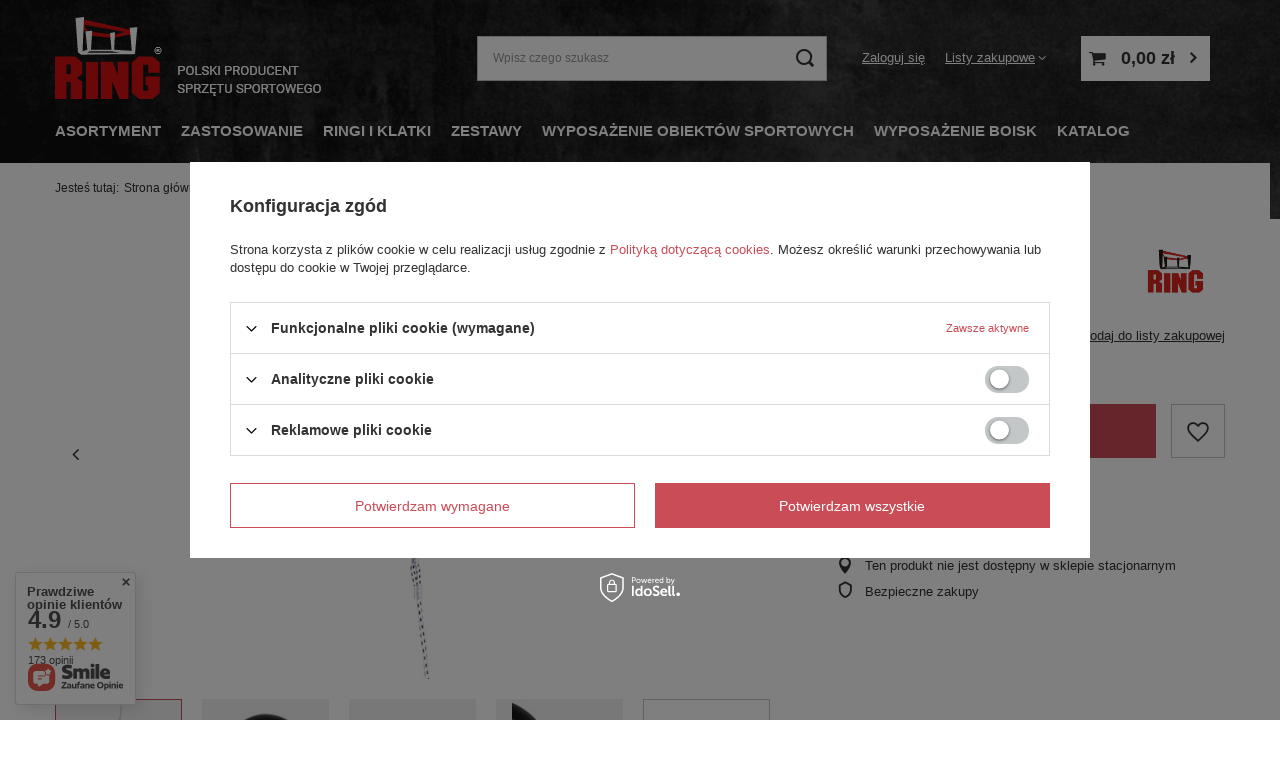

--- FILE ---
content_type: text/html; charset=utf-8
request_url: https://ring-sport.pl/gruszka-bokserska-refleksowka-skorzana-czarna-76-p.html
body_size: 25498
content:
<!DOCTYPE html>
<html lang="pl" class="--vat --gross " ><head><meta name='viewport' content='user-scalable=no, initial-scale = 1.0, maximum-scale = 1.0, width=device-width, viewport-fit=cover'/> <link rel="preload" crossorigin="anonymous" as="font" href="/gfx/standards/fontello.woff?v=2"><meta http-equiv="Content-Type" content="text/html; charset=utf-8"><meta http-equiv="X-UA-Compatible" content="IE=edge"><title>Gruszka bokserska refleksówka skórzana czarna | Ring-Sport.pl</title><meta name="keywords" content=""><meta name="description" content="Kup gruszkę bokserską refleksówka skórzaną czarną w sklepie Ring-Sport.pl. Wytrzymała skóra i wygodny kształt zapewniają optymalne wsparcie dla treningu boksu. Sprawdź naszą ofertę!"><link rel="icon" href="/gfx/pol/favicon.ico"><meta name="theme-color" content="#CA4C56"><meta name="msapplication-navbutton-color" content="#CA4C56"><meta name="apple-mobile-web-app-status-bar-style" content="#CA4C56"><link rel="preload stylesheet" as="style" href="/gfx/pol/style.css.gzip?r=1765803211"><script>var app_shop={urls:{prefix:'data="/gfx/'.replace('data="', '')+'pol/',graphql:'/graphql/v1/'},vars:{priceType:'gross',priceTypeVat:true,productDeliveryTimeAndAvailabilityWithBasket:false,geoipCountryCode:'US',},txt:{priceTypeText:' brutto',},fn:{},fnrun:{},files:[],graphql:{}};const getCookieByName=(name)=>{const value=`; ${document.cookie}`;const parts = value.split(`; ${name}=`);if(parts.length === 2) return parts.pop().split(';').shift();return false;};if(getCookieByName('freeeshipping_clicked')){document.documentElement.classList.remove('--freeShipping');}if(getCookieByName('rabateCode_clicked')){document.documentElement.classList.remove('--rabateCode');}function hideClosedBars(){const closedBarsArray=JSON.parse(localStorage.getItem('closedBars'))||[];if(closedBarsArray.length){const styleElement=document.createElement('style');styleElement.textContent=`${closedBarsArray.map((el)=>`#${el}`).join(',')}{display:none !important;}`;document.head.appendChild(styleElement);}}hideClosedBars();</script><meta name="robots" content="index,follow"><meta name="rating" content="general"><meta name="Author" content="RING-SPORT na bazie IdoSell (www.idosell.com/shop).">
<!-- Begin LoginOptions html -->

<style>
#client_new_social .service_item[data-name="service_Apple"]:before, 
#cookie_login_social_more .service_item[data-name="service_Apple"]:before,
.oscop_contact .oscop_login__service[data-service="Apple"]:before {
    display: block;
    height: 2.6rem;
    content: url('/gfx/standards/apple.svg?r=1743165583');
}
.oscop_contact .oscop_login__service[data-service="Apple"]:before {
    height: auto;
    transform: scale(0.8);
}
#client_new_social .service_item[data-name="service_Apple"]:has(img.service_icon):before,
#cookie_login_social_more .service_item[data-name="service_Apple"]:has(img.service_icon):before,
.oscop_contact .oscop_login__service[data-service="Apple"]:has(img.service_icon):before {
    display: none;
}
</style>

<!-- End LoginOptions html -->

<!-- Open Graph -->
<meta property="og:type" content="website"><meta property="og:url" content="https://ring-sport.pl/gruszka-bokserska-refleksowka-skorzana-czarna-76-p.html
"><meta property="og:title" content="Gruszka bokserska refleksówka skórzana czarna"><meta property="og:site_name" content="RING-SPORT"><meta property="og:locale" content="pl_PL"><meta property="og:image" content="https://ring-sport.pl/hpeciai/8809bae45d6987b52a702143ae0b41ac/pol_pl_Gruszka-bokserska-refleksowka-skorzana-czarna-76_7.webp"><meta property="og:image:width" content="450"><meta property="og:image:height" content="450"><link rel="manifest" href="https://ring-sport.pl/data/include/pwa/1/manifest.json?t=3"><meta name="apple-mobile-web-app-capable" content="yes"><meta name="apple-mobile-web-app-status-bar-style" content="black"><meta name="apple-mobile-web-app-title" content="Ring-Sport.pl"><link rel="apple-touch-icon" href="/data/include/pwa/1/icon-128.png"><link rel="apple-touch-startup-image" href="/data/include/pwa/1/logo-512.png" /><meta name="msapplication-TileImage" content="/data/include/pwa/1/icon-144.png"><meta name="msapplication-TileColor" content="#2F3BA2"><meta name="msapplication-starturl" content="/"><script type="application/javascript">var _adblock = true;</script><script async src="/data/include/advertising.js"></script><script type="application/javascript">var statusPWA = {
                online: {
                    txt: "Połączono z internetem",
                    bg: "#5fa341"
                },
                offline: {
                    txt: "Brak połączenia z internetem",
                    bg: "#eb5467"
                }
            }</script><script async type="application/javascript" src="/ajax/js/pwa_online_bar.js?v=1&r=6"></script><script >
window.dataLayer = window.dataLayer || [];
window.gtag = function gtag() {
dataLayer.push(arguments);
}
gtag('consent', 'default', {
'ad_storage': 'denied',
'analytics_storage': 'denied',
'ad_personalization': 'denied',
'ad_user_data': 'denied',
'wait_for_update': 500
});

gtag('set', 'ads_data_redaction', true);
</script><script id="iaiscript_1" data-requirements="W10=" data-ga4_sel="ga4script">
window.iaiscript_1 = `<${'script'}  class='google_consent_mode_update'>
gtag('consent', 'update', {
'ad_storage': 'denied',
'analytics_storage': 'denied',
'ad_personalization': 'denied',
'ad_user_data': 'denied'
});
</${'script'}>`;
</script>
<!-- End Open Graph -->

<link rel="canonical" href="https://ring-sport.pl/gruszka-bokserska-refleksowka-skorzana-czarna-76-p.html" />

                <!-- Global site tag (gtag.js) -->
                <script  async src="https://www.googletagmanager.com/gtag/js?id=AW-955919168"></script>
                <script >
                    window.dataLayer = window.dataLayer || [];
                    window.gtag = function gtag(){dataLayer.push(arguments);}
                    gtag('js', new Date());
                    
                    gtag('config', 'AW-955919168', {"allow_enhanced_conversions":true});
gtag('config', 'G-QYD3YHNPB7');

                </script>
                            <!-- Google Tag Manager -->
                    <script >(function(w,d,s,l,i){w[l]=w[l]||[];w[l].push({'gtm.start':
                    new Date().getTime(),event:'gtm.js'});var f=d.getElementsByTagName(s)[0],
                    j=d.createElement(s),dl=l!='dataLayer'?'&l='+l:'';j.async=true;j.src=
                    'https://www.googletagmanager.com/gtm.js?id='+i+dl;f.parentNode.insertBefore(j,f);
                    })(window,document,'script','dataLayer','GTM-KTWZQCWM');</script>
            <!-- End Google Tag Manager -->                <script>
                if (window.ApplePaySession && window.ApplePaySession.canMakePayments()) {
                    var applePayAvailabilityExpires = new Date();
                    applePayAvailabilityExpires.setTime(applePayAvailabilityExpires.getTime() + 2592000000); //30 days
                    document.cookie = 'applePayAvailability=yes; expires=' + applePayAvailabilityExpires.toUTCString() + '; path=/;secure;'
                    var scriptAppleJs = document.createElement('script');
                    scriptAppleJs.src = "/ajax/js/apple.js?v=3";
                    if (document.readyState === "interactive" || document.readyState === "complete") {
                          document.body.append(scriptAppleJs);
                    } else {
                        document.addEventListener("DOMContentLoaded", () => {
                            document.body.append(scriptAppleJs);
                        });  
                    }
                } else {
                    document.cookie = 'applePayAvailability=no; path=/;secure;'
                }
                </script>
                <script>let paypalDate = new Date();
                    paypalDate.setTime(paypalDate.getTime() + 86400000);
                    document.cookie = 'payPalAvailability_PLN=-1; expires=' + paypalDate.getTime() + '; path=/; secure';
                </script><link rel="preload" as="image" href="/hpeciai/3f0cfbe3db3aecf523849c581df895b2/pol_pm_Gruszka-bokserska-refleksowka-skorzana-czarna-76_7.webp"><style>
							#photos_slider[data-skeleton] .photos__link:before {
								padding-top: calc(450/450* 100%);
							}
							@media (min-width: 979px) {.photos__slider[data-skeleton] .photos__figure:not(.--nav):first-child .photos__link {
								max-height: 450px;
							}}
						</style></head><body><div id="container" class="projector_page container max-width-1200"><header class=" commercial_banner"><script class="ajaxLoad">
                app_shop.vars.vat_registered = "true";
                app_shop.vars.currency_format = "###,##0.00";
                
                    app_shop.vars.currency_before_value = false;
                
                    app_shop.vars.currency_space = true;
                
                app_shop.vars.symbol = "zł";
                app_shop.vars.id= "PLN";
                app_shop.vars.baseurl = "http://ring-sport.pl/";
                app_shop.vars.sslurl= "https://ring-sport.pl/";
                app_shop.vars.curr_url= "%2Fgruszka-bokserska-refleksowka-skorzana-czarna-76-p.html";
                

                var currency_decimal_separator = ',';
                var currency_grouping_separator = ' ';

                
                    app_shop.vars.blacklist_extension = ["exe","com","swf","js","php"];
                
                    app_shop.vars.blacklist_mime = ["application/javascript","application/octet-stream","message/http","text/javascript","application/x-deb","application/x-javascript","application/x-shockwave-flash","application/x-msdownload"];
                
                    app_shop.urls.contact = "/pl/contact.html";
                </script><div id="viewType" style="display:none"></div><div id="logo" class="d-flex align-items-center" data-bg="/data/gfx/mask/pol/top_1_big.png"><a href="/" target="_self"><img src="/data/gfx/mask/pol/logo_1_big.png" alt="Ring: Producent sprzętu do sztuk walki oraz wyposażenia sal i boisk" width="268" height="82"></a></div><form action="https://ring-sport.pl/pl/search.html" method="get" id="menu_search" class="menu_search"><a href="#showSearchForm" class="menu_search__mobile"></a><div class="menu_search__block"><div class="menu_search__item --input"><input class="menu_search__input" type="text" name="text" autocomplete="off" placeholder="Wpisz czego szukasz"><button class="menu_search__submit" type="submit"></button></div><div class="menu_search__item --results search_result"></div></div></form><div id="menu_settings" class="align-items-center justify-content-center justify-content-lg-end"><div id="menu_additional"><a class="account_link" href="https://ring-sport.pl/pl/login.html">Zaloguj się</a><div class="shopping_list_top" data-empty="true"><a href="https://ring-sport.pl/pl/shoppinglist" class="wishlist_link slt_link">Listy zakupowe</a><div class="slt_lists"><ul class="slt_lists__nav"><li class="slt_lists__nav_item" data-list_skeleton="true" data-list_id="true" data-shared="true"><a class="slt_lists__nav_link" data-list_href="true"><span class="slt_lists__nav_name" data-list_name="true"></span><span class="slt_lists__count" data-list_count="true">0</span></a></li></ul><span class="slt_lists__empty">Dodaj do nich produkty, które lubisz i chcesz kupić później.</span></div></div></div></div><div class="shopping_list_top_mobile d-none" data-empty="true"><a href="https://ring-sport.pl/pl/shoppinglist" class="sltm_link"></a></div><div class="sl_choose sl_dialog"><div class="sl_choose__wrapper sl_dialog__wrapper"><div class="sl_choose__item --top sl_dialog_close mb-2"><strong class="sl_choose__label">Zapisz na liście zakupowej</strong></div><div class="sl_choose__item --lists" data-empty="true"><div class="sl_choose__list f-group --radio m-0 d-md-flex align-items-md-center justify-content-md-between" data-list_skeleton="true" data-list_id="true" data-shared="true"><input type="radio" name="add" class="sl_choose__input f-control" id="slChooseRadioSelect" data-list_position="true"><label for="slChooseRadioSelect" class="sl_choose__group_label f-label py-4" data-list_position="true"><span class="sl_choose__sub d-flex align-items-center"><span class="sl_choose__name" data-list_name="true"></span><span class="sl_choose__count" data-list_count="true">0</span></span></label><button type="button" class="sl_choose__button --desktop btn --solid">Zapisz</button></div></div><div class="sl_choose__item --create sl_create mt-4"><a href="#new" class="sl_create__link  align-items-center">Stwórz nową listę zakupową</a><form class="sl_create__form align-items-center"><div class="sl_create__group f-group --small mb-0"><input type="text" class="sl_create__input f-control" required="required"><label class="sl_create__label f-label">Nazwa nowej listy</label></div><button type="submit" class="sl_create__button btn --solid ml-2 ml-md-3">Utwórz listę</button></form></div><div class="sl_choose__item --mobile mt-4 d-flex justify-content-center d-md-none"><button class="sl_choose__button --mobile btn --solid --large">Zapisz</button></div></div></div><div id="menu_basket" class="topBasket"><a class="topBasket__sub" href="/basketedit.php"><span class="badge badge-info"></span><strong class="topBasket__price" style="display: none;">0,00 zł</strong></a><div class="topBasket__details --products" style="display: none;"><div class="topBasket__block --labels"><label class="topBasket__item --name">Produkt</label><label class="topBasket__item --sum">Ilość</label><label class="topBasket__item --prices">Cena</label></div><div class="topBasket__block --products"></div></div><div class="topBasket__details --shipping" style="display: none;"><span class="topBasket__name">Koszt dostawy od</span><span id="shipppingCost"></span></div><script>
						app_shop.vars.cache_html = true;
					</script></div><nav id="menu_categories" class="wide"><button type="button" class="navbar-toggler"><i class="icon-reorder"></i></button><div class="navbar-collapse" id="menu_navbar"><ul class="navbar-nav mx-md-n2"><li class="nav-item"><a  href="/asortyment.html" target="_self" title="Asortyment" class="nav-link" >Asortyment</a><ul class="navbar-subnav"><li class="nav-item"><a  href="/worki-treningowe.html" target="_self" title="Worki treningowe" class="nav-link" >Worki treningowe</a><ul class="navbar-subsubnav"><li class="nav-item"><a  href="/worki-bokserskie.html" target="_self" title="Worki bokserskie" class="nav-link" >Worki bokserskie</a></li><li class="nav-item"><a  href="/worki-treningowe-stojace.html" target="_self" title="Worki treningowe stojące" class="nav-link" >Worki treningowe stojące</a></li><li class="nav-item"><a  href="/worki-treningowe-mma.html" target="_self" title="Worki do MMA" class="nav-link" >Worki do MMA</a></li><li class="nav-item"><a  href="/pl/menu/worki-bokserskie-dla-dzieci-305.html" target="_self" title="Worki bokserskie dla dzieci" class="nav-link" >Worki bokserskie dla dzieci</a></li><li class="nav-item"><a  href="/mocowania-i-uchwyty.html" target="_self" title="Mocowania i uchwyty" class="nav-link" >Mocowania i uchwyty</a></li><li class="nav-item"><a  href="/zestawy-bokserskie.html" target="_self" title="Zestawy bokserskie" class="nav-link" >Zestawy bokserskie</a></li></ul></li><li class="nav-item"><a  href="/gruszki-bokserskie.html" target="_self" title="Gruszki bokserskie" class="nav-link" >Gruszki bokserskie</a><ul class="navbar-subsubnav"><li class="nav-item"><a  href="/pl/menu/gruszki-bokserskie-216.html" target="_self" title="Gruszki bokserskie" class="nav-link" >Gruszki bokserskie</a></li><li class="nav-item"><a  href="/gruszki-refleksowki.html" target="_self" title="Gruszki refleksówki" class="nav-link" >Gruszki refleksówki</a></li><li class="nav-item"><a  href="/platformy-bokserskie.html" target="_self" title="Platformy bokserskie " class="nav-link" >Platformy bokserskie </a></li></ul></li><li class="nav-item empty"><a  href="/kamizelki-obciazeniowe.html" target="_self" title="Kamizelki obciążeniowe" class="nav-link" >Kamizelki obciążeniowe</a></li><li class="nav-item"><a  href="/rekawice-treningowe.html" target="_self" title="Rękawice" class="nav-link" >Rękawice</a><ul class="navbar-subsubnav"><li class="nav-item"><a  href="/rekawice-bokserskie.html" target="_self" title="Rękawice bokserskie" class="nav-link" >Rękawice bokserskie</a></li><li class="nav-item"><a  href="/rekawice-mma.html" target="_self" title="Rękawice MMA" class="nav-link" >Rękawice MMA</a></li><li class="nav-item"><a  href="/rekawiczki-na-silownie.html" target="_self" title="Rękawice na siłownię " class="nav-link" >Rękawice na siłownię </a></li><li class="nav-item"><a  href="/pl/menu/rekawice-przyrzadowe-209.html" target="_self" title="Rękawice przyrządowe" class="nav-link" >Rękawice przyrządowe</a></li><li class="nav-item"><a  href="/rekawiczki-fitness.html" target="_self" title="Rękawiczki fitness" class="nav-link" >Rękawiczki fitness</a></li><li class="nav-item"><a  href="/bandaze-i-owijki-bokserskie.html" target="_self" title="Bandaże i owijki bokserskie" class="nav-link" >Bandaże i owijki bokserskie</a></li></ul></li><li class="nav-item"><a  href="/tarcze-treningowe.html" target="_self" title="Tarcze treningowe" class="nav-link" >Tarcze treningowe</a><ul class="navbar-subsubnav"><li class="nav-item"><a  href="/tarcze-do-kopniec.html" target="_self" title="Tarcze do kopnięć" class="nav-link" >Tarcze do kopnięć</a></li><li class="nav-item"><a  href="/tarcze-tajskie-pao.html" target="_self" title="Tarcze tajskie" class="nav-link" >Tarcze tajskie</a></li><li class="nav-item"><a  href="/pl/menu/lapy-trenera-packi-214.html" target="_self" title="Łapy trenera - packi" class="nav-link" >Łapy trenera - packi</a></li><li class="nav-item"><a  href="/pl/menu/tarcze-scienne-215.html" target="_self" title="Tarcze ścienne" class="nav-link" >Tarcze ścienne</a></li></ul></li><li class="nav-item"><a  href="/pl/menu/ochraniacze-163.html" target="_self" title="Ochraniacze" class="nav-link" >Ochraniacze</a><ul class="navbar-subsubnav"><li class="nav-item"><a  href="/ochraniacze-na-piszczele-i-stopy.html" target="_self" title="Ochraniacze piszczeli i stopy" class="nav-link" >Ochraniacze piszczeli i stopy</a></li><li class="nav-item"><a  href="/pl/menu/ochraniacze-na-zeby-221.html" target="_self" title="Ochraniacze na zęby" class="nav-link" >Ochraniacze na zęby</a></li><li class="nav-item"><a  href="/kaski-bokserskie-treningowe.html" target="_self" title="Kaski bokserskie" class="nav-link" >Kaski bokserskie</a></li><li class="nav-item"><a  href="/pl/menu/ochraniacze-krocza-suspensory-223.html" target="_self" title="Ochraniacze krocza - suspensory" class="nav-link" >Ochraniacze krocza - suspensory</a></li><li class="nav-item"><a  href="/pl/menu/ochraniacze-brzucha-i-tulowia-224.html" target="_self" title="Ochraniacze brzucha i tułowia" class="nav-link" >Ochraniacze brzucha i tułowia</a></li><li class="nav-item"><a  href="/pl/menu/ochraniacze-dloni-309.html" target="_self" title="Ochraniacze dłoni" class="nav-link" >Ochraniacze dłoni</a></li></ul></li><li class="nav-item"><a  href="/sandbagi-i-powerbagi.html" target="_self" title="Sandbagi i powerbagi" class="nav-link" >Sandbagi i powerbagi</a><ul class="navbar-subsubnav"><li class="nav-item"><a  href="/pl/menu/sandbag-225.html" target="_self" title="Sandbag" class="nav-link" >Sandbag</a></li><li class="nav-item"><a  href="/pl/menu/powerbag-226.html" target="_self" title="Powerbag" class="nav-link" >Powerbag</a></li></ul></li><li class="nav-item"><a  href="/materace-i-maty-sportowe.html" target="_self" title="Materace i maty" class="nav-link" >Materace i maty</a><ul class="navbar-subsubnav"><li class="nav-item"><a  href="https://ring-sport.pl/pl/menu/materace-gimnastyczne-182.html" target="_self" title="Materace gimnastyczne" class="nav-link" >Materace gimnastyczne</a></li><li class="nav-item"><a  href="/maty-tatami.html" target="_self" title="Maty Tatami" class="nav-link" >Maty Tatami</a></li><li class="nav-item"><a  href="/maty-puzzle.html" target="_self" title="Maty Puzzle" class="nav-link" >Maty Puzzle</a></li><li class="nav-item"><a  href="/materace-asekuracyjne.html" target="_self" title="Materace asekuracyjne" class="nav-link" >Materace asekuracyjne</a></li><li class="nav-item"><a  href="/materace-dla-strazakow.html" target="_self" title="Materace dla strażaków" class="nav-link" >Materace dla strażaków</a></li><li class="nav-item"><a  href="/pokrowce-na-materace-sportowe.html" target="_self" title="Pokrowce na materace " class="nav-link" >Pokrowce na materace </a></li></ul></li><li class="nav-item"><a  href="/pl/menu/mocowania-i-uchwyty-166.html" target="_self" title="Mocowania i uchwyty" class="nav-link" >Mocowania i uchwyty</a><ul class="navbar-subsubnav"><li class="nav-item"><a  href="/pl/menu/mocowania-sufitowe-232.html" target="_self" title="Mocowania sufitowe" class="nav-link" >Mocowania sufitowe</a></li><li class="nav-item"><a  href="/pl/menu/mocowania-scienne-233.html" target="_self" title="Mocowania ścienne" class="nav-link" >Mocowania ścienne</a></li><li class="nav-item"><a  href="/pl/menu/mocowania-na-drabinki-234.html" target="_self" title="Mocowania na drabinki" class="nav-link" >Mocowania na drabinki</a></li><li class="nav-item"><a  href="/pl/menu/akcesoria-235.html" target="_self" title="Akcesoria" class="nav-link" >Akcesoria</a></li></ul></li><li class="nav-item"><a  href="/pl/menu/akcesoria-treningowe-167.html" target="_self" title="Akcesoria treningowe" class="nav-link" >Akcesoria treningowe</a><ul class="navbar-subsubnav"><li class="nav-item"><a  href="/skakanki.html" target="_self" title="Skakanki" class="nav-link" >Skakanki</a></li><li class="nav-item"><a  href="/pl/menu/pilki-lekarskie-219.html" target="_self" title="Piłki lekarskie" class="nav-link" >Piłki lekarskie</a></li><li class="nav-item"><a  href="/pl/menu/palki-treningowe-313.html" target="_self" title="Pałki treningowe" class="nav-link" >Pałki treningowe</a></li><li class="nav-item"><a  href="/pl/menu/skrzynie-plyometryczne-304.html" target="_self" title="Skrzynie plyometryczne" class="nav-link" >Skrzynie plyometryczne</a></li><li class="nav-item"><a  href="/pl/menu/liny-wspinaczkowe-308.html" target="_self" title="Liny wspinaczkowe" class="nav-link" >Liny wspinaczkowe</a></li><li class="nav-item"><a  href="/pl/menu/inne-238.html" target="_self" title="Inne" class="nav-link" >Inne</a></li></ul></li><li class="nav-item"><a  href="/pl/menu/stoly-do-armwrestlingu-168.html" target="_self" title="Stoły do armwrestlingu" class="nav-link" >Stoły do armwrestlingu</a><ul class="navbar-subsubnav"><li class="nav-item"><a  href="/pl/menu/stoly-ze-skory-naturalnej-251.html" target="_self" title="Stoły ze skóry naturalnej" class="nav-link" >Stoły ze skóry naturalnej</a></li><li class="nav-item"><a  href="/pl/menu/stoly-ze-skory-syntetycznej-252.html" target="_self" title="Stoły ze skóry syntetycznej" class="nav-link" >Stoły ze skóry syntetycznej</a></li></ul></li><li class="nav-item empty"><a  href="/pl/menu/akcesoria-i-gadzety-255.html" target="_self" title="Akcesoria i gadżety" class="nav-link" >Akcesoria i gadżety</a></li><li class="nav-item"><a  href="/pl/menu/odziez-300.html" target="_self" title="Odzież " class="nav-link" >Odzież </a><ul class="navbar-subsubnav"><li class="nav-item"><a  href="/buty-bokserskie.html" target="_self" title="Buty bokserskie" class="nav-link" >Buty bokserskie</a></li><li class="nav-item"><a  href="/pl/menu/koszulki-302.html" target="_self" title="Koszulki" class="nav-link" >Koszulki</a></li><li class="nav-item"><a  href="/pl/menu/spodenki-303.html" target="_self" title="Spodenki" class="nav-link" >Spodenki</a></li></ul></li><li class="nav-item empty"><a  href="/pl/menu/produkty-nietypowe-307.html" target="_self" title="Produkty nietypowe" class="nav-link" >Produkty nietypowe</a></li><li class="nav-item empty"><a  href="https://ring-sport.pl/pl/promotions/promocja.html" target="_self" title="Promocje" class="nav-link" >Promocje</a></li><li class="nav-item empty"><a  href="/pl/menu/outlet-318.html" target="_self" title="OUTLET" class="nav-link" >OUTLET</a></li></ul></li><li class="nav-item active"><a  href="/pl/menu/zastosowanie-153.html" target="_self" title="Zastosowanie" class="nav-link active" >Zastosowanie</a><ul class="navbar-subnav"><li class="nav-item active empty"><a  href="/sprzet-bokserski-i-akcesoria.html" target="_self" title="Sprzęt do boksu" class="nav-link active" >Sprzęt do boksu</a></li><li class="nav-item empty"><a  href="/sprzet-do-mma.html" target="_self" title="Sprzęt do MMA" class="nav-link" >Sprzęt do MMA</a></li><li class="nav-item empty"><a  href="/ochraniacze-do-sztuk-walki.html" target="_self" title="Ochraniacze" class="nav-link" >Ochraniacze</a></li><li class="nav-item empty"><a  href="/pl/menu/wyposazenie-obiektow-172.html" target="_self" title="Wyposażenie obiektów" class="nav-link" >Wyposażenie obiektów</a></li></ul></li><li class="nav-item"><a  href="/pl/menu/ringi-i-klatki-155.html" target="_self" title="Ringi i klatki" class="nav-link" >Ringi i klatki</a><ul class="navbar-subnav"><li class="nav-item"><a  href="https://ring-sport.pl/pl/m/ringi-bokserskie.html" target="_self" title="Ringi" class="nav-link" >Ringi</a><ul class="navbar-subsubnav"><li class="nav-item"><a  href="/pl/menu/ringi-podlogowe-240.html" target="_self" title="Ringi podłogowe" class="nav-link" >Ringi podłogowe</a></li><li class="nav-item"><a  href="/pl/menu/ringi-z-podestem-241.html" target="_self" title="Ringi z podestem" class="nav-link" >Ringi z podestem</a></li><li class="nav-item"><a  href="/pl/menu/akcesoria-do-ringow-243.html" target="_self" title="Akcesoria do ringów" class="nav-link" >Akcesoria do ringów</a></li></ul></li><li class="nav-item"><a  href="/pl/menu/klatki-mma-244.html" target="_self" title="Klatki MMA" class="nav-link" >Klatki MMA</a><ul class="navbar-subsubnav"><li class="nav-item"><a  href="/pl/menu/klatki-mma-podlogowe-245.html" target="_self" title="Klatki MMA podłogowe" class="nav-link" >Klatki MMA podłogowe</a></li><li class="nav-item"><a  href="https://ring-sport.pl/pl/menu/klatki-z-podestem-mma-180.html" target="_self" title="Klatki MMA z podestem" class="nav-link" >Klatki MMA z podestem</a></li><li class="nav-item"><a  href="/pl/menu/panele-scienne-293.html" target="_self" title="Panele ścienne " class="nav-link" >Panele ścienne </a></li></ul></li></ul></li><li class="nav-item"><a  href="/pl/menu/zestawy-157.html" target="_self" title="Zestawy" class="nav-link" >Zestawy</a><ul class="navbar-subnav"><li class="nav-item empty"><a  href="/pl/menu/zestawy-bokserskie-wypelnione-249.html" target="_self" title="Zestawy bokserskie wypełnione" class="nav-link" >Zestawy bokserskie wypełnione</a></li><li class="nav-item empty"><a  href="/pl/menu/zestawy-bokserskie-puste-250.html" target="_self" title="Zestawy bokserskie puste" class="nav-link" >Zestawy bokserskie puste</a></li><li class="nav-item empty"><a  href="/pl/menu/zestawy-bokserskie-dla-dzieci-i-mlodziezy-248.html" target="_self" title="Zestawy bokserskie dla dzieci i młodzieży" class="nav-link" >Zestawy bokserskie dla dzieci i młodzieży</a></li></ul></li><li class="nav-item"><a  href="/pl/menu/wyposazenie-obiektow-sportowych-154.html" target="_self" title="Wyposażenie obiektów sportowych" class="nav-link" >Wyposażenie obiektów sportowych</a><ul class="navbar-subnav"><li class="nav-item"><a  href="/pl/m/ringi-bokserskie.html" target="_self" title="Ringi" class="nav-link" >Ringi</a><ul class="navbar-subsubnav"><li class="nav-item"><a  href="/pl/menu/ringi-podlogowe-174.html" target="_self" title="Ringi podłogowe" class="nav-link" >Ringi podłogowe</a></li><li class="nav-item"><a  href="/pl/menu/ringi-z-podestem-175.html" target="_self" title="Ringi z podestem" class="nav-link" >Ringi z podestem</a></li><li class="nav-item"><a  href="/pl/menu/akcesoria-do-ringow-177.html" target="_self" title="Akcesoria do ringów" class="nav-link" >Akcesoria do ringów</a></li></ul></li><li class="nav-item"><a  href="https://ring-sport.pl/pl/menu/klatki-mma-244.html" target="_self" title="Klatki MMA" class="nav-link" >Klatki MMA</a><ul class="navbar-subsubnav"><li class="nav-item"><a  href="https://ring-sport.pl/pl/menu/klatki-mma-podlogowe-245.html" target="_self" title="Klatki podłogowe MMA" class="nav-link" >Klatki podłogowe MMA</a></li><li class="nav-item"><a  href="/pl/menu/klatki-z-podestem-mma-180.html" target="_self" title="Klatki z podestem MMA" class="nav-link" >Klatki z podestem MMA</a></li></ul></li><li class="nav-item"><a  href="https://ring-sport.pl/materace-i-maty-sportowe.html" target="_self" title="Materace i maty" class="nav-link" >Materace i maty</a><ul class="navbar-subsubnav"><li class="nav-item"><a  href="/pl/menu/materace-gimnastyczne-182.html" target="_self" title="Materace gimnastyczne" class="nav-link" >Materace gimnastyczne</a></li><li class="nav-item"><a  href="https://ring-sport.pl/materace-asekuracyjne.html" target="_self" title="Materace asekuracyjne" class="nav-link" >Materace asekuracyjne</a></li><li class="nav-item"><a  href="/pl/menu/maty-tatami-290.html" target="_self" title="Maty tatami" class="nav-link" >Maty tatami</a></li><li class="nav-item"><a  href="/pl/menu/maty-puzzle-291.html" target="_self" title="Maty Puzzle" class="nav-link" >Maty Puzzle</a></li></ul></li><li class="nav-item empty"><a  href="/oslony-scian-i-filarow.html" target="_self" title="Osłony ścian i filarów" class="nav-link" >Osłony ścian i filarów</a></li><li class="nav-item"><a  href="https://ring-sport.pl/pl/menu/stoly-do-armwrestlingu-168.html" target="_self" title="Stoły do armwrestlingu" class="nav-link" >Stoły do armwrestlingu</a><ul class="navbar-subsubnav"><li class="nav-item"><a  href="https://ring-sport.pl/pl/menu/stoly-ze-skory-naturalnej-251.html" target="_self" title="Stoły ze skóry naturalnej" class="nav-link" >Stoły ze skóry naturalnej</a></li><li class="nav-item"><a  href="https://ring-sport.pl/pl/menu/stoly-ze-skory-syntetycznej-252.html" target="_self" title="Stoły ze skóry syntetycznej" class="nav-link" >Stoły ze skóry syntetycznej</a></li></ul></li></ul></li><li class="nav-item"><a  href="/pl/menu/wyposazenie-boisk-256.html" target="_self" title="Wyposażenie boisk" class="nav-link" >Wyposażenie boisk</a><ul class="navbar-subnav"><li class="nav-item"><a  href="/pl/menu/pilkochwyty-257.html" target="_self" title="Piłkochwyty" class="nav-link" >Piłkochwyty</a><ul class="navbar-subsubnav"><li class="nav-item"><a  href="/pl/menu/slupy-283.html" target="_self" title="Słupy" class="nav-link" >Słupy</a></li></ul></li><li class="nav-item"><a  href="/pl/menu/pilka-nozna-258.html" target="_self" title="Piłka nożna" class="nav-link" >Piłka nożna</a><ul class="navbar-subsubnav"><li class="nav-item"><a  href="/pl/menu/akcesoria-269.html" target="_self" title="Akcesoria" class="nav-link" >Akcesoria</a></li></ul></li><li class="nav-item"><a  href="/pl/menu/pilka-reczna-259.html" target="_self" title="Piłka ręczna" class="nav-link" >Piłka ręczna</a><ul class="navbar-subsubnav"><li class="nav-item"><a  href="/pl/menu/akcesoria-272.html" target="_self" title="Akcesoria" class="nav-link" >Akcesoria</a></li></ul></li><li class="nav-item"><a  href="/pl/menu/siatkowka-261.html" target="_self" title="Siatkówka" class="nav-link" >Siatkówka</a><ul class="navbar-subsubnav"><li class="nav-item"><a  href="/pl/menu/slupki-284.html" target="_self" title="Słupki" class="nav-link" >Słupki</a></li><li class="nav-item"><a  href="/pl/menu/siatki-276.html" target="_self" title="Siatki" class="nav-link" >Siatki</a></li><li class="nav-item"><a  href="/pl/menu/akcesoria-277.html" target="_self" title="Akcesoria" class="nav-link" >Akcesoria</a></li></ul></li><li class="nav-item"><a  href="/pl/menu/tenis-ziemny-262.html" target="_self" title="Tenis ziemny" class="nav-link" >Tenis ziemny</a><ul class="navbar-subsubnav"><li class="nav-item"><a  href="/pl/menu/akcesoria-279.html" target="_self" title="Akcesoria" class="nav-link" >Akcesoria</a></li></ul></li><li class="nav-item"><a  href="/pl/menu/badminton-263.html" target="_self" title="Badminton" class="nav-link" >Badminton</a><ul class="navbar-subsubnav"><li class="nav-item"><a  href="/pl/menu/akcesoria-281.html" target="_self" title="Akcesoria" class="nav-link" >Akcesoria</a></li></ul></li><li class="nav-item empty"><a  href="/trybuny-sportowe.html" target="_self" title="Trybuny sportowe " class="nav-link" >Trybuny sportowe </a></li></ul></li><li class="nav-item"><a  href="/pl/menu/katalog-311.html" target="_blank" title="KATALOG" class="nav-link" >KATALOG</a></li></ul></div></nav><div id="breadcrumbs" class="breadcrumbs"><div class="back_button"><button id="back_button"></button></div><div class="list_wrapper"><ol><li><span>Jesteś tutaj:  </span></li><li class="bc-main"><span><a href="/">Strona główna</a></span></li><li class="category bc-item-1 --more"><a class="category" href="/pl/menu/zastosowanie-153.html">Zastosowanie</a><ul class="breadcrumbs__sub"><li class="breadcrumbs__item"><a class="breadcrumbs__link --link" href="/sprzet-bokserski-i-akcesoria.html">Sprzęt do boksu</a></li><li class="breadcrumbs__item"><a class="breadcrumbs__link --link" href="/sprzet-do-mma.html">Sprzęt do MMA</a></li><li class="breadcrumbs__item"><a class="breadcrumbs__link --link" href="/ochraniacze-do-sztuk-walki.html">Ochraniacze</a></li><li class="breadcrumbs__item"><a class="breadcrumbs__link --link" href="/pl/menu/wyposazenie-obiektow-172.html">Wyposażenie obiektów</a></li></ul></li><li class="category bc-item-2 bc-active"><a class="category" href="/sprzet-bokserski-i-akcesoria.html">Sprzęt do boksu</a></li><li class="bc-active bc-product-name"><span>Gruszka bokserska refleksówka skórzana czarna</span></li></ol></div></div></header><div id="layout" class="row clearfix"><aside class="col-3"><section class="shopping_list_menu"><div class="shopping_list_menu__block --lists slm_lists" data-empty="true"><span class="slm_lists__label">Listy zakupowe</span><ul class="slm_lists__nav"><li class="slm_lists__nav_item" data-list_skeleton="true" data-list_id="true" data-shared="true"><a class="slm_lists__nav_link" data-list_href="true"><span class="slm_lists__nav_name" data-list_name="true"></span><span class="slm_lists__count" data-list_count="true">0</span></a></li><li class="slm_lists__nav_header"><span class="slm_lists__label">Listy zakupowe</span></li></ul><a href="#manage" class="slm_lists__manage d-none align-items-center d-md-flex">Zarządzaj listami</a></div><div class="shopping_list_menu__block --bought slm_bought"><a class="slm_bought__link d-flex" href="https://ring-sport.pl/pl/products-bought.html">
						Lista dotychczas zamówionych produktów
					</a></div><div class="shopping_list_menu__block --info slm_info"><strong class="slm_info__label d-block mb-3">Jak działa lista zakupowa?</strong><ul class="slm_info__list"><li class="slm_info__list_item d-flex mb-3">
							Po zalogowaniu możesz umieścić i przechowywać na liście zakupowej dowolną liczbę produktów nieskończenie długo.
						</li><li class="slm_info__list_item d-flex mb-3">
							Dodanie produktu do listy zakupowej nie oznacza automatycznie jego rezerwacji.
						</li><li class="slm_info__list_item d-flex mb-3">
							Dla niezalogowanych klientów lista zakupowa przechowywana jest do momentu wygaśnięcia sesji (około 24h).
						</li></ul></div></section><div id="mobileCategories" class="mobileCategories"><div class="mobileCategories__item --menu"><a class="mobileCategories__link --active" href="#" data-ids="#menu_search,.shopping_list_menu,#menu_search,#menu_navbar,#menu_navbar3, #menu_blog">
                            Menu
                        </a></div><div class="mobileCategories__item --account"><a class="mobileCategories__link" href="#" data-ids="#menu_contact,#login_menu_block">
                            Konto
                        </a></div></div><div class="setMobileGrid" data-item="#menu_navbar"></div><div class="setMobileGrid" data-item="#menu_navbar3" data-ismenu1="true"></div><div class="setMobileGrid" data-item="#menu_blog"></div><div class="login_menu_block d-lg-none" id="login_menu_block"><a class="sign_in_link" href="/login.php" title=""><i class="icon-user"></i><span>Zaloguj się</span></a><a class="registration_link" href="https://ring-sport.pl/pl/client-new.html?register"><i class="icon-lock"></i><span>Zarejestruj się</span></a><a class="order_status_link" href="/order-open.php" title=""><i class="icon-globe"></i><span>Sprawdź status zamówienia</span></a></div><div class="setMobileGrid" data-item="#menu_contact"></div><div class="setMobileGrid" data-item="#menu_settings"></div></aside><div id="content" class="col-12"><div id="menu_compare_product" class="compare mb-2 pt-sm-3 pb-sm-3 mb-sm-3" style="display: none;"><div class="compare__label d-none d-sm-block">Dodane do porównania</div><div class="compare__sub"></div><div class="compare__buttons"><a class="compare__button btn --solid --secondary" href="https://ring-sport.pl/pl/product-compare.html" title="Porównaj wszystkie produkty" target="_blank"><span>Porównaj produkty </span><span class="d-sm-none">(0)</span></a><a class="compare__button --remove btn d-none d-sm-block" href="https://ring-sport.pl/pl/settings.html?comparers=remove&amp;product=###" title="Usuń wszystkie produkty">
                        Usuń produkty
                    </a></div><script>
                        var cache_html = true;
                    </script></div><section id="projector_productname" class="product_name mb-4"><div class="product_name__block --name mb-2 d-sm-flex justify-content-sm-between mb-sm-3"><h1 class="product_name__name m-0">Gruszka bokserska refleksówka skórzana czarna</h1><div class="product_name__firm_logo d-none d-sm-flex justify-content-sm-end align-items-sm-center ml-sm-2"><a class="firm_logo" href="/pl/producers/ring-1142347122.html"><img class="b-lazy" src="/gfx/standards/loader.gif?r=1765803165" data-src="/data/lang/pol/producers/gfx/projector/1142347122_1.png" title="Ring" alt="Ring"></a></div></div><div class="product_name__block --links"><div class="product_name__actions d-flex justify-content-between align-items-center mx-n1"><a class="product_name__action --compare --add px-1" href="https://ring-sport.pl/pl/settings.html?comparers=add&amp;product=76" title="Kliknij, aby dodać produkt do porównania"><span>+ Dodaj do porównania</span></a><a class="product_name__action --shopping-list px-1 d-flex align-items-center" href="#addToShoppingList" title="Kliknij, aby dodać produkt do listy zakupowej"><span>Dodaj do listy zakupowej</span></a></div></div></section><section id="projector_photos" class="photos d-flex align-items-start mb-4 flex-md-column align-items-md-stretch --bottom" data-nav="true"><div id="photos_nav" class="photos__nav d-none d-md-flex flex-md-wrap mx-md-n1 mt-md-1 mx-lg-n2 mt-lg-2" data-more-slides="3"><figure class="photos__figure --nav m-1 m-lg-2"><a class="photos__link --nav" href="/hpeciai/8809bae45d6987b52a702143ae0b41ac/pol_pl_Gruszka-bokserska-refleksowka-skorzana-czarna-76_7.webp" data-slick-index="0" data-width="100" data-height="100"><picture><source type="image/webp" srcset="/hpeciai/913a40c7b96566ad38277b9120a1e48a/pol_ps_Gruszka-bokserska-refleksowka-skorzana-czarna-76_7.webp"></source><img class="photos__photo b-lazy --nav" width="100" height="100" alt="Gruszka bokserska refleksówka skórzana czarna" data-src="/hpeciai/aa549024a60bb0ba356acea081a949ae/pol_ps_Gruszka-bokserska-refleksowka-skorzana-czarna-76_7.jpg"></picture></a></figure><figure class="photos__figure --nav m-1 m-lg-2"><a class="photos__link --nav" href="/hpeciai/fac9ec68add88582c87b74c2e015de44/pol_pl_Gruszka-bokserska-refleksowka-skorzana-czarna-76_1.webp" data-slick-index="1" data-width="100" data-height="100"><picture><source type="image/webp" srcset="/hpeciai/b105b39023d279d818a624fa9f683069/pol_ps_Gruszka-bokserska-refleksowka-skorzana-czarna-76_1.webp"></source><img class="photos__photo b-lazy --nav" width="100" height="100" alt="Gruszka bokserska refleksówka skórzana czarna" data-src="/hpeciai/b74ae47dc859bb1c17d99c068063595d/pol_ps_Gruszka-bokserska-refleksowka-skorzana-czarna-76_1.jpg"></picture></a></figure><figure class="photos__figure --nav m-1 m-lg-2"><a class="photos__link --nav" href="/hpeciai/88f24b94e576bc8574ca33750220df4b/pol_pl_Gruszka-bokserska-refleksowka-skorzana-czarna-76_2.webp" data-slick-index="2" data-width="100" data-height="100"><picture><source type="image/webp" srcset="/hpeciai/054860075c06a3b75e79a49ebadbebd1/pol_ps_Gruszka-bokserska-refleksowka-skorzana-czarna-76_2.webp"></source><img class="photos__photo b-lazy --nav" width="100" height="100" alt="Gruszka bokserska refleksówka skórzana czarna" data-src="/hpeciai/676f54e7367fb348f9d5fb4c0eb14d8a/pol_ps_Gruszka-bokserska-refleksowka-skorzana-czarna-76_2.jpg"></picture></a></figure><figure class="photos__figure --nav m-1 m-lg-2"><a class="photos__link --nav" href="/hpeciai/805d36343b6079a7adba41c0d475b7ed/pol_pl_Gruszka-bokserska-refleksowka-skorzana-czarna-76_3.webp" data-slick-index="3" data-width="100" data-height="100"><picture><source type="image/webp" srcset="/hpeciai/cbdd352910e6a8b647ab7b12a69b81ae/pol_ps_Gruszka-bokserska-refleksowka-skorzana-czarna-76_3.webp"></source><img class="photos__photo b-lazy --nav" width="100" height="100" alt="Gruszka bokserska refleksówka skórzana czarna" data-src="/hpeciai/8be9867e11358f8f4bfae6595e2af5fa/pol_ps_Gruszka-bokserska-refleksowka-skorzana-czarna-76_3.jpg"></picture></a></figure><figure class="photos__figure --nav --more m-1 m-lg-2"><a class="photos__link --nav --more" data-more="3" data-slick-index="4" href="/hpeciai/b421a88c4b747b669b223bc495a89cc6/pol_pl_Gruszka-bokserska-refleksowka-skorzana-czarna-76_4.webp"><span class="photos__more_top">+<span class="photos__more_count">3</span></span><span class="photos__more_bottom">więcej</span></a></figure></div><div id="photos_slider" class="photos__slider" data-skeleton="true" data-nav="true"><div class="photos___slider_wrapper"><figure class="photos__figure"><a class="photos__link" href="/hpeciai/8809bae45d6987b52a702143ae0b41ac/pol_pl_Gruszka-bokserska-refleksowka-skorzana-czarna-76_7.webp" data-width="1000" data-height="1000" data-href="/hpeciai/5e22bc1d1fa12efe71de6cfdec0a3efa/pol_pl_Gruszka-bokserska-refleksowka-skorzana-czarna-76_7.jpg"><picture><source type="image/webp" srcset="/hpeciai/3f0cfbe3db3aecf523849c581df895b2/pol_pm_Gruszka-bokserska-refleksowka-skorzana-czarna-76_7.webp"></source><img class="photos__photo" width="1000" height="1000" alt="Gruszka bokserska refleksówka skórzana czarna" src="/hpeciai/75d0416cf9f5a12de47182c535ae1bcd/pol_pm_Gruszka-bokserska-refleksowka-skorzana-czarna-76_7.jpg"></picture></a></figure><figure class="photos__figure"><a class="photos__link" href="/hpeciai/fac9ec68add88582c87b74c2e015de44/pol_pl_Gruszka-bokserska-refleksowka-skorzana-czarna-76_1.webp" data-width="1000" data-height="1000" data-href="/hpeciai/f14b201460605c87eeeb12211b351e98/pol_pl_Gruszka-bokserska-refleksowka-skorzana-czarna-76_1.jpg"><picture><source type="image/webp" srcset="/hpeciai/7441d5ed49038485621d0308165a4952/pol_pm_Gruszka-bokserska-refleksowka-skorzana-czarna-76_1.webp"></source><img class="photos__photo slick-loading" width="1000" height="1000" alt="Gruszka bokserska refleksówka skórzana czarna" data-lazy="/hpeciai/43798011bdae99974234d769fd154977/pol_pm_Gruszka-bokserska-refleksowka-skorzana-czarna-76_1.jpg"></picture></a></figure><figure class="photos__figure"><a class="photos__link" href="/hpeciai/88f24b94e576bc8574ca33750220df4b/pol_pl_Gruszka-bokserska-refleksowka-skorzana-czarna-76_2.webp" data-width="1000" data-height="1000" data-href="/hpeciai/55cf3e549de5bd28569b8c7fa844c02a/pol_pl_Gruszka-bokserska-refleksowka-skorzana-czarna-76_2.jpg"><picture><source type="image/webp" srcset="/hpeciai/c12a8700f2c4a4dd7003c3936ffad218/pol_pm_Gruszka-bokserska-refleksowka-skorzana-czarna-76_2.webp"></source><img class="photos__photo slick-loading" width="1000" height="1000" alt="Gruszka bokserska refleksówka skórzana czarna" data-lazy="/hpeciai/885856625b11573dc8f83439da846b7b/pol_pm_Gruszka-bokserska-refleksowka-skorzana-czarna-76_2.jpg"></picture></a></figure><figure class="photos__figure"><a class="photos__link" href="/hpeciai/805d36343b6079a7adba41c0d475b7ed/pol_pl_Gruszka-bokserska-refleksowka-skorzana-czarna-76_3.webp" data-width="1000" data-height="1000" data-href="/hpeciai/e96a7b076ab0a5089f40f764cd667a85/pol_pl_Gruszka-bokserska-refleksowka-skorzana-czarna-76_3.jpg"><picture><source type="image/webp" srcset="/hpeciai/248816734663303f4b10c30342f496f3/pol_pm_Gruszka-bokserska-refleksowka-skorzana-czarna-76_3.webp"></source><img class="photos__photo slick-loading" width="1000" height="1000" alt="Gruszka bokserska refleksówka skórzana czarna" data-lazy="/hpeciai/32828096d1128953ee731a73b52995ed/pol_pm_Gruszka-bokserska-refleksowka-skorzana-czarna-76_3.jpg"></picture></a></figure><figure class="photos__figure"><a class="photos__link" href="/hpeciai/b421a88c4b747b669b223bc495a89cc6/pol_pl_Gruszka-bokserska-refleksowka-skorzana-czarna-76_4.webp" data-width="1000" data-height="1000" data-href="/hpeciai/f576539c55731326d7a098146c081b63/pol_pl_Gruszka-bokserska-refleksowka-skorzana-czarna-76_4.jpg"><picture><source type="image/webp" srcset="/hpeciai/379d9431ac958b89f962e7b16ea39e89/pol_pm_Gruszka-bokserska-refleksowka-skorzana-czarna-76_4.webp"></source><img class="photos__photo slick-loading" width="1000" height="1000" alt="Gruszka bokserska refleksówka skórzana czarna" data-lazy="/hpeciai/3dd19949a489df8ef9189443276154b8/pol_pm_Gruszka-bokserska-refleksowka-skorzana-czarna-76_4.jpg"></picture></a></figure><figure class="photos__figure"><a class="photos__link" href="/hpeciai/a99b310b55009e226715ca2a20d13c08/pol_pl_Gruszka-bokserska-refleksowka-skorzana-czarna-76_6.webp" data-width="1000" data-height="1000" data-href="/hpeciai/6ed1603a7b9c05b997e7fe25c20e9f4e/pol_pl_Gruszka-bokserska-refleksowka-skorzana-czarna-76_6.jpg"><picture><source type="image/webp" srcset="/hpeciai/0233b73ace57fcdf226addd1411e0723/pol_pm_Gruszka-bokserska-refleksowka-skorzana-czarna-76_6.webp"></source><img class="photos__photo slick-loading" width="1000" height="1000" alt="Gruszka bokserska refleksówka skórzana czarna" data-lazy="/hpeciai/4771eb5758434a6a6768c64b4637210a/pol_pm_Gruszka-bokserska-refleksowka-skorzana-czarna-76_6.jpg"></picture></a></figure><figure class="photos__figure"><a class="photos__link" href="/hpeciai/91b59593f9f18c0641bfe223c3bac266/pol_pl_Gruszka-bokserska-refleksowka-skorzana-czarna-76_5.webp" data-width="1000" data-height="1000" data-href="/hpeciai/c6f8dc1f5a0d570c8a7aee5c050caf4f/pol_pl_Gruszka-bokserska-refleksowka-skorzana-czarna-76_5.jpg"><picture><source type="image/webp" srcset="/hpeciai/8b4e63a1d0d708b95ffb011170ae7bb6/pol_pm_Gruszka-bokserska-refleksowka-skorzana-czarna-76_5.webp"></source><img class="photos__photo slick-loading" width="1000" height="1000" alt="Gruszka bokserska refleksówka skórzana czarna" data-lazy="/hpeciai/3ba52d2c1684387ab76dda850c9952f1/pol_pm_Gruszka-bokserska-refleksowka-skorzana-czarna-76_5.jpg"></picture></a></figure></div></div></section><div class="pswp" tabindex="-1" role="dialog" aria-hidden="true"><div class="pswp__bg"></div><div class="pswp__scroll-wrap"><div class="pswp__container"><div class="pswp__item"></div><div class="pswp__item"></div><div class="pswp__item"></div></div><div class="pswp__ui pswp__ui--hidden"><div class="pswp__top-bar"><div class="pswp__counter"></div><button class="pswp__button pswp__button--close" title="Close (Esc)"></button><button class="pswp__button pswp__button--share" title="Share"></button><button class="pswp__button pswp__button--fs" title="Toggle fullscreen"></button><button class="pswp__button pswp__button--zoom" title="Zoom in/out"></button><div class="pswp__preloader"><div class="pswp__preloader__icn"><div class="pswp__preloader__cut"><div class="pswp__preloader__donut"></div></div></div></div></div><div class="pswp__share-modal pswp__share-modal--hidden pswp__single-tap"><div class="pswp__share-tooltip"></div></div><button class="pswp__button pswp__button--arrow--left" title="Previous (arrow left)"></button><button class="pswp__button pswp__button--arrow--right" title="Next (arrow right)"></button><div class="pswp__caption"><div class="pswp__caption__center"></div></div></div></div></div><script class="ajaxLoad">
		cena_raty = 97.00;
		
				var client_login = 'false'
			
		var client_points = '';
		var points_used = '';
		var shop_currency = 'zł';
		var product_data = {
		"product_id": '76',
		
		"currency":"zł",
		"product_type":"product_item",
		"unit":"szt.",
		"unit_plural":"szt.",

		"unit_sellby":"1",
		"unit_precision":"0",

		"base_price":{
		
			"maxprice":"97.00",
		
			"maxprice_formatted":"97,00 zł",
		
			"maxprice_net":"78.86",
		
			"maxprice_net_formatted":"78,86 zł",
		
			"minprice":"97.00",
		
			"minprice_formatted":"97,00 zł",
		
			"minprice_net":"78.86",
		
			"minprice_net_formatted":"78,86 zł",
		
			"size_max_maxprice_net":"0.00",
		
			"size_min_maxprice_net":"0.00",
		
			"size_max_maxprice_net_formatted":"0,00 zł",
		
			"size_min_maxprice_net_formatted":"0,00 zł",
		
			"size_max_maxprice":"0.00",
		
			"size_min_maxprice":"0.00",
		
			"size_max_maxprice_formatted":"0,00 zł",
		
			"size_min_maxprice_formatted":"0,00 zł",
		
			"price_unit_sellby":"97.00",
		
			"value":"97.00",
			"price_formatted":"97,00 zł",
			"price_net":"78.86",
			"price_net_formatted":"78,86 zł",
			"vat":"23",
			"worth":"97.00",
			"worth_net":"78.86",
			"worth_formatted":"97,00 zł",
			"worth_net_formatted":"78,86 zł",
			"basket_enable":"y",
			"special_offer":"false",
			"rebate_code_active":"n",
			"priceformula_error":"false"
		},

		"order_quantity_range":{
		
		},

		"sizes":{
		
		"uniw":
		{
		
			"type":"uniw",
			"priority":"0",
			"description":"uniwersalny",
			"name":"uniwersalny",
			"amount":81,
			"amount_mo":81,
			"amount_mw":0,
			"amount_mp":0,
			"code_extern":"RG-20/0",
			"code_producer":"5902650220638",
			"shipping_time":{
			
				"days":"2",
				"working_days":"2",
				"hours":"0",
				"minutes":"0",
				"time":"2026-01-28 00:00",
				"week_day":"3",
				"week_amount":"0",
				"today":"false"
			},
		
			"delay_time":{
			
				"days":"0",
				"hours":"0",
				"minutes":"0",
				"time":"2026-01-26 18:23:14",
				"week_day":"1",
				"week_amount":"0",
				"unknown_delivery_time":"false"
			},
		
			"delivery":{
			
			"undefined":"false",
			"shipping":"9.20",
			"shipping_formatted":"9,20 zł",
			"limitfree":"0.00",
			"limitfree_formatted":"0,00 zł",
			"shipping_change":"9.20",
			"shipping_change_formatted":"9,20 zł",
			"change_type":"up"
			},
			"price":{
			
			"value":"97.00",
			"price_formatted":"97,00 zł",
			"price_net":"78.86",
			"price_net_formatted":"78,86 zł",
			"vat":"23",
			"worth":"97.00",
			"worth_net":"78.86",
			"worth_formatted":"97,00 zł",
			"worth_net_formatted":"78,86 zł",
			"basket_enable":"y",
			"special_offer":"false",
			"rebate_code_active":"n",
			"priceformula_error":"false"
			},
			"weight":{
			
			"g":"600",
			"kg":"0.6"
			}
		}
		}

		}
		var  trust_level = '0';
	</script><form id="projector_form" class="projector_details" action="https://ring-sport.pl/pl/basketchange.html" method="post" data-product_id="76" data-type="product_item"><button style="display:none;" type="submit"></button><input id="projector_product_hidden" type="hidden" name="product" value="76"><input id="projector_size_hidden" type="hidden" name="size" autocomplete="off" value="onesize"><input id="projector_mode_hidden" type="hidden" name="mode" value="1"><div class="projector_details__wrapper"><div id="projector_prices_wrapper" class="projector_details__prices projector_prices"><div class="projector_prices__srp_wrapper" id="projector_price_srp_wrapper" style="display:none;"><span class="projector_prices__srp_label">Cena katalogowa</span><strong class="projector_prices__srp" id="projector_price_srp"></strong></div><div class="projector_prices__price_wrapper"><strong class="projector_prices__price" id="projector_price_value"><span data-subscription-max="97.00" data-subscription-max-net="78.86" data-subscription-save="" data-subscription-before="97.00">97,00 zł</span></strong><div class="projector_prices__maxprice_wrapper" id="projector_price_maxprice_wrapper" style="display:none;"><del class="projector_prices__maxprice" id="projector_price_maxprice"></del><span class="projector_prices__percent" id="projector_price_yousave" style="display:none;"><span class="projector_prices__percent_before">(Zniżka </span><span class="projector_prices__percent_value"></span><span class="projector_prices__percent_after">%)</span></span></div><div class="projector_prices__info"><span class="projector_prices__vat"><span class="price_vat"> brutto</span></span><span class="projector_prices__unit_sep">
								/
						</span><span class="projector_prices__unit_sellby" id="projector_price_unit_sellby" style="display:none">1</span><span class="projector_prices__unit" id="projector_price_unit">szt.</span></div></div><div class="projector_prices__points" id="projector_points_wrapper" style="display:none;"><div class="projector_prices__points_wrapper" id="projector_price_points_wrapper"><span id="projector_button_points_basket" class="projector_prices__points_buy --span" title="Zaloguj się, aby kupić ten produkt za punkty"><span class="projector_prices__points_price_text">Możesz kupić za </span><span class="projector_prices__points_price" id="projector_price_points"><span class="projector_currency"> pkt.</span></span></span></div></div></div><div id="projector_sizes_cont" class="projector_details__sizes projector_sizes" data-onesize="true"><span class="projector_sizes__label">Rozmiar</span><div class="projector_sizes__sub"><a class="projector_sizes__item" href="/gruszka-bokserska-refleksowka-skorzana-czarna-76-p.html?selected_size=onesize" data-type="onesize"><span class="projector_sizes__name">uniwersalny</span></a></div></div><div class="projector_details__buy projector_buy" id="projector_buy_section"><div class="projector_buy__wrapper"><div class="projector_buy__number_wrapper"><select class="projector_buy__number f-select"><option value="1" selected>1</option><option value="2">2</option><option value="3">3</option><option value="4">4</option><option value="5">5</option><option data-more="true">
									więcej
								</option></select><div class="projector_buy__more"><input class="projector_buy__more_input" type="number" name="number" id="projector_number" data-prev="1" value="1" data-sellby="1" step="1"></div></div><button class="projector_buy__button btn --solid --large" id="projector_button_basket" type="submit">
								Dodaj do koszyka
							</button><a class="projector_buy__shopping_list" href="#addToShoppingList" title="Kliknij, aby dodać produkt do listy zakupowej"></a></div></div><div class="projector_details__tell_availability projector_tell_availability" id="projector_tell_availability" style="display:none"><div class="projector_tell_availability__block --link"><a class="projector_tell_availability__link btn --solid --outline --solid --extrasmall" href="#tellAvailability">Powiadom mnie o dostępności produktu</a></div><div class="projector_tell_availability__block --dialog" id="tell_availability_dialog"><h6 class="headline"><span class="headline__name">Produkt wyprzedany</span></h6><div class="projector_tell_availability__info_top"><span>Otrzymasz od nas powiadomienie e-mail o ponownej dostępności produktu.</span></div><div class="projector_tell_availability__email f-group --small"><div class="f-feedback --required"><input type="text" class="f-control validate" name="email" data-validation-url="/ajax/client-new.php?validAjax=true" data-validation="client_email" required="required" disabled id="tellAvailabilityEmail"><label class="f-label" for="tellAvailabilityEmail">Twój adres e-mail</label><span class="f-control-feedback"></span></div></div><div class="projector_tell_availability__button_wrapper"><button type="submit" class="projector_tell_availability__button btn --solid --large">
							Powiadom o dostępności
						</button></div><div class="projector_tell_availability__info1"><span>Dane są przetwarzane zgodnie z </span><a href="/pl/privacy-and-cookie-notice.html">polityką prywatności</a><span>. Przesyłając je, akceptujesz jej postanowienia. </span></div><div class="projector_tell_availability__info2"><span>Powyższe dane nie są używane do przesyłania newsletterów lub innych reklam. Włączając powiadomienie zgadzasz się jedynie na wysłanie jednorazowo informacji o ponownej dostępności tego produktu. </span></div></div></div><div class="projector_details__info projector_info"><div id="projector_status" class="projector_info__item --status projector_status --status-hide"><span id="projector_status_gfx_wrapper" class="projector_status__gfx_wrapper projector_info__icon"><img id="projector_status_gfx" class="projector_status__gfx" src="/data/lang/pol/available_graph/graph_1_7.png" alt="Produkt na zamówienie"></span><div id="projector_shipping_unknown" class="projector_status__unknown" style="display:none"><span class="projector_status__unknown_text"><a target="_blank" href="/pl/contact.html">Skontaktuj się z obsługą sklepu</a>, aby oszacować czas przygotowania tego produktu do wysyłki.
						</span></div><div id="projector_status_wrapper" class="projector_status__wrapper"><div class="projector_status__description" id="projector_status_description">Produkt na zamówienie</div><div id="projector_shipping_info" class="projector_status__info" style="display:none"><strong class="projector_status__info_label" id="projector_delivery_label">Wysyłka </strong><strong class="projector_status__info_days" id="projector_delivery_days"></strong></div></div></div><div class="projector_info__item --shipping projector_shipping" id="projector_shipping_dialog"><span class="projector_shipping__icon projector_info__icon"></span><a class="projector_shipping__info projector_info__link" href="#shipping_info">
								Tania i szybka dostawa
							</a></div><div class="projector_info__item --returns projector_returns"><span class="projector_returns__icon projector_info__icon"></span><span class="projector_returns__info projector_info__link"><span class="projector_returns__days">14</span> dni na łatwy zwrot</span></div><div class="projector_info__item --stocks projector_stocks"><span class="projector_stocks__icon projector_info__icon"></span><span class="projector_stocks__info projector_info__link">Ten produkt nie jest dostępny w sklepie stacjonarnym</span></div><div class="projector_info__item --safe projector_safe"><span class="projector_safe__icon projector_info__icon"></span><span class="projector_safe__info projector_info__link">Bezpieczne zakupy</span></div><div class="projector_info__item --points projector_points_recive" id="projector_price_points_recive_wrapper" style="display:none;"><span class="projector_points_recive__icon projector_info__icon"></span><span class="projector_points_recive__info projector_info__link"><span class="projector_points_recive__text">Po zakupie otrzymasz </span><span class="projector_points_recive__value" id="projector_points_recive_points"> pkt.</span></span></div></div></div></form><script class="ajaxLoad">
		app_shop.vars.contact_link = "/pl/contact.html";
	</script><section id="projector_longdescription" class="longdescription cm  col-12" data-dictionary="true"><!-- TEKST W KOLUMNIE LEWEJ -->
<div class="dsc__wrapper --lewa">
    <div class="--tekst">
        <p class="h1">Dane techniczne:</p>
        <ul>
            <li><b>Materiał:</b> Skóra naturalna</li>
            <li><b>Kolor:</b> Czarny</li>
            <li><b>Wysokość gruszki:</b> ok. 30cm</li>
            <li><b>Średnica:</b> ok. 21cm</li>
            <li><b>Długość gumy bez rozciągania:</b> 80cm</li>
            <li><b>Typ:</b> Gruszka pompowana</li>
        </ul>
        <p>Gruszka refleksówka to idealne narzędzie do treningu techniki refleksu i szybkości ciosów. Gruszka wykonana jest z <b>wytrzymałej skóry naturalnej.</b> W zestawie znajdują się dwie rozciągliwe gumy zakończone metalowymi karabińczykami. Po otrzymaniu gruszki należy ją napompować jak zwykła piłkę.</p>
    </div>
    <div class="--grafika">
        <img class="b-lazy" data-src="https://ring-sport.iai-shop.com//data/include/cms/pol_pl_Gruszka-bokserska-refleksowka-skorzana-czarna-76_2.jpg?v=1675765457196"/>
    </div>
</div></section><section id="projector_dictionary" class="dictionary col-12 mb-1 mb-sm-4"><div class="dictionary__group --first --no-group"><div class="dictionary__param row mb-3" data-producer="true"><div class="dictionary__name col-6 d-flex flex-column align-items-end"><span class="dictionary__name_txt">Marka</span></div><div class="dictionary__values col-6"><div class="dictionary__value"><a class="dictionary__value_txt" href="/pl/producers/ring-1142347122.html" title="Kliknij, by zobaczyć wszystkie produkty tej marki">Ring</a></div></div></div><div class="dictionary__param row mb-3" data-code="true"><div class="dictionary__name col-6 d-flex flex-column align-items-end"><span class="dictionary__name_txt">Symbol</span></div><div class="dictionary__values col-6"><div class="dictionary__value"><span class="dictionary__value_txt">RG-20/0</span></div></div></div><div class="dictionary__param row mb-3" data-producer_code="true"><div class="dictionary__name col-6 d-flex flex-column align-items-end"><span class="dictionary__name_txt">Kod producenta</span></div><div class="dictionary__values col-6"><div class="dictionary__value"><span class="dictionary__value_txt"><span class="dictionary__producer_code --value">5902650220638</span></span></div></div></div><div class="dictionary__param row mb-3" data-waranty="true"><div class="dictionary__name col-6 d-flex flex-column align-items-end"><span class="dictionary__name_txt">Gwarancja</span></div><div class="dictionary__values col-6"><div class="dictionary__value"><a class="dictionary__value_txt" href="#projector_warranty" title="Kliknij, aby przeczytać warunki gwarancji">Gwarancja 24 miesięcy</a></div></div></div></div></section><section id="projector_warranty" class="warranty mb-5 col-12" data-type="producer" data-period="24"><div class="warranty__label mb-3"><span class="warranty__label_txt">Gwarancja 24 miesięcy</span></div><div class="warranty__description col-12 col-md-7 mx-auto"><p><span>Producent gwarantuje naprawę lub wymianę sprzętu do 24 miesięcy od daty zakupu. Skontaktuj się ze sklepem za pośrednictwem formularza reklamacji aby </span><span>zamówić kuriera który odbierze sprzęt z Twojego domu.</span></p></div></section><section id="products_associated_zone1" class="hotspot mb-5 col-12" data-ajaxLoad="true" data-pageType="projector"><div class="hotspot mb-5 skeleton"><span class="headline"></span><div class="products d-flex flex-wrap"><div class="product col-6 col-sm-3 col-xl-2 py-3"><span class="product__icon d-flex justify-content-center align-items-center"></span><span class="product__name"></span><div class="product__prices"></div></div><div class="product col-6 col-sm-3 col-xl-2 py-3"><span class="product__icon d-flex justify-content-center align-items-center"></span><span class="product__name"></span><div class="product__prices"></div></div><div class="product col-6 col-sm-3 col-xl-2 py-3"><span class="product__icon d-flex justify-content-center align-items-center"></span><span class="product__name"></span><div class="product__prices"></div></div><div class="product col-6 col-sm-3 col-xl-2 py-3"><span class="product__icon d-flex justify-content-center align-items-center"></span><span class="product__name"></span><div class="product__prices"></div></div></div></div></section><section id="product_questions_list" class="questions mb-5 col-12"><div class="questions__wrapper row align-items-start"><div class="questions__block --banner col-12 col-md-5 col-lg-4"><div class="questions__banner"><strong class="questions__banner_item --label">Potrzebujesz pomocy? Masz pytania?</strong><span class="questions__banner_item --text">Zadaj pytanie a my odpowiemy niezwłocznie, najciekawsze pytania i odpowiedzi publikując dla innych.</span><div class="questions__banner_item --button"><a class="btn --solid --medium questions__button">Zadaj pytanie</a></div></div></div></div></section><section id="product_askforproduct" class="askforproduct mb-5 col-12"><div class="askforproduct__label headline"><span class="askforproduct__label_txt headline__name">Zapytaj o produkt</span></div><form action="/settings.php" class="askforproduct__form row flex-column align-items-center" method="post" novalidate="novalidate"><div class="askforproduct__description col-12 col-sm-7 mb-4"><span class="askforproduct__description_txt">Jeżeli powyższy opis jest dla Ciebie niewystarczający, prześlij nam swoje pytanie odnośnie tego produktu. Postaramy się odpowiedzieć tak szybko jak tylko będzie to możliwe.
						</span><span class="askforproduct__privacy">Dane są przetwarzane zgodnie z <a href="/pl/privacy-and-cookie-notice.html">polityką prywatności</a>. Przesyłając je, akceptujesz jej postanowienia. </span></div><input type="hidden" name="question_product_id" value="76"><input type="hidden" name="question_action" value="add"><div class="askforproduct__inputs col-12 col-sm-7"><div class="f-group askforproduct__email"><div class="f-feedback askforproduct__feedback --email"><input id="askforproduct__email_input" type="email" class="f-control --validate" name="question_email" required="required"><label for="askforproduct__email_input" class="f-label">
									E-mail
								</label><span class="f-control-feedback"></span></div></div><div class="f-group askforproduct__question"><div class="f-feedback askforproduct__feedback --question"><textarea id="askforproduct__question_input" rows="6" cols="52" type="question" class="f-control --validate" name="product_question" minlength="3" required="required"></textarea><label for="askforproduct__question_input" class="f-label">
									Pytanie
								</label><span class="f-control-feedback"></span></div></div></div><div class="askforproduct__submit  col-12 col-sm-7"><button class="btn --solid --medium px-5 askforproduct__button">
							Wyślij
						</button></div></form></section><section id="opinions_section" class="row mb-4 mx-n3"><div class="opinions_add_form col-12"><div class="big_label">
							Napisz swoją opinię
						</div><form class="row flex-column align-items-center shop_opinion_form" enctype="multipart/form-data" id="shop_opinion_form" action="/settings.php" method="post"><input type="hidden" name="product" value="76"><div class="shop_opinions_notes col-12 col-sm-6"><div class="shop_opinions_name">
							Twoja ocena:
						</div><div class="shop_opinions_note_items"><div class="opinion_note"><a href="#" class="opinion_star active" rel="1" title="1/5"><span><i class="icon-star"></i></span></a><a href="#" class="opinion_star active" rel="2" title="2/5"><span><i class="icon-star"></i></span></a><a href="#" class="opinion_star active" rel="3" title="3/5"><span><i class="icon-star"></i></span></a><a href="#" class="opinion_star active" rel="4" title="4/5"><span><i class="icon-star"></i></span></a><a href="#" class="opinion_star active" rel="5" title="5/5"><span><i class="icon-star"></i></span></a><strong>5/5</strong><input type="hidden" name="note" value="5"></div></div></div><div class="form-group col-12 col-sm-7"><div class="has-feedback"><textarea id="addopp" class="form-control" name="opinion"></textarea><label for="opinion" class="control-label">
								Treść twojej opinii
							</label><span class="form-control-feedback"></span></div></div><div class="opinion_add_photos col-12 col-sm-7"><div class="opinion_add_photos_wrapper d-flex align-items-center"><span class="opinion_add_photos_text"><i class="icon-file-image"></i>  Dodaj własne zdjęcie produktu:
								</span><input class="opinion_add_photo" type="file" name="opinion_photo" data-max_filesize="10485760"></div></div><div class="form-group col-12 col-sm-7"><div class="has-feedback has-required"><input id="addopinion_name" class="form-control" type="text" name="addopinion_name" value="" required="required"><label for="addopinion_name" class="control-label">
									Twoje imię
								</label><span class="form-control-feedback"></span></div></div><div class="form-group col-12 col-sm-7"><div class="has-feedback has-required"><input id="addopinion_email" class="form-control" type="email" name="addopinion_email" value="" required="required"><label for="addopinion_email" class="control-label">
									Twój email
								</label><span class="form-control-feedback"></span></div></div><div class="shop_opinions_button col-12"><button type="submit" class="btn --solid --medium opinions-shop_opinions_button px-5" title="Dodaj opinię">
									Wyślij opinię
								</button></div></form></div></section></div></div></div><footer class="max-width-1200"><div id="footer_links" class="row container four_elements"><ul id="menu_orders" class="footer_links col-md-4 col-sm-6 col-12 orders_bg"><li><a id="menu_orders_header" class=" footer_links_label" href="https://ring-sport.pl/pl/login.html" title="">
							Moje zamówienie
						</a><ul class="footer_links_sub"><li id="order_status" class="menu_orders_item"><i class="icon-battery"></i><a href="https://ring-sport.pl/pl/order-open.html">
									Status zamówienia
								</a></li><li id="order_status2" class="menu_orders_item"><i class="icon-truck"></i><a href="https://ring-sport.pl/pl/order-open.html">
									Śledzenie przesyłki
								</a></li><li id="order_rma" class="menu_orders_item"><i class="icon-sad-face"></i><a href="https://ring-sport.pl/pl/rma-open.html">
									Chcę zareklamować produkt
								</a></li><li id="order_returns" class="menu_orders_item"><i class="icon-refresh-dollar"></i><a href="https://ring-sport.pl/pl/returns-open.html">
									Chcę zwrócić produkt
								</a></li><li id="order_contact" class="menu_orders_item"><i class="icon-phone"></i><a href="/pl/contact.html">
										Kontakt
									</a></li><li id="order_exchange" class="menu_orders_item"><i class="icon-return-box"></i><a href="/pl/client-orders.html?display=returns&amp;exchange=true">
									Chcę wymienić towar
								</a></li></ul></li></ul><ul id="menu_account" class="footer_links col-md-4 col-sm-6 col-12"><li><a id="menu_account_header" class=" footer_links_label" href="https://ring-sport.pl/pl/login.html" title="">
							Moje konto
						</a><ul class="footer_links_sub"><li id="account_register_wholesale" class="menu_orders_item"><i class="icon-wholesaler-register"></i><a href="https://ring-sport.pl/pl/client-new.html?register&amp;wholesaler=true">
												Zarejestruj się jako hurtownik
											</a></li><li id="account_register_retail" class="menu_orders_item"><i class="icon-register-card"></i><a href="https://ring-sport.pl/pl/client-new.html?register">
												Zarejestruj się
											</a></li><li id="account_orders" class="menu_orders_item"><i class="icon-menu-lines"></i><a href="https://ring-sport.pl/pl/client-orders.html">
									Moje zamówienia
								</a></li><li id="account_boughts" class="menu_orders_item"><i class="icon-menu-lines"></i><a href="https://ring-sport.pl/pl/products-bought.html">
									Lista zakupionych produktów
								</a></li><li id="account_basket" class="menu_orders_item"><i class="icon-basket"></i><a href="https://ring-sport.pl/pl/basketedit.html">
									Koszyk
								</a></li><li id="account_observed" class="menu_orders_item"><i class="icon-star-empty"></i><a href="https://ring-sport.pl/pl/shoppinglist">
									Listy zakupowe
								</a></li><li id="account_history" class="menu_orders_item"><i class="icon-clock"></i><a href="https://ring-sport.pl/pl/client-orders.html">
									Historia transakcji
								</a></li><li id="account_rebates" class="menu_orders_item"><i class="icon-scissors-cut"></i><a href="https://ring-sport.pl/pl/client-rebate.html">
									Moje rabaty
								</a></li><li id="account_newsletter" class="menu_orders_item"><i class="icon-envelope-empty"></i><a href="https://ring-sport.pl/pl/newsletter.html">
									Newsletter
								</a></li></ul></li></ul><ul id="menu_regulations" class="footer_links col-md-4 col-sm-6 col-12"><li><span class="footer_links_label">Regulaminy</span><ul class="footer_links_sub"><li><a href="/Informacje-o-sklepie-cterms-pol-19.html">
											Informacje o sklepie
										</a></li><li><a href="/pl/delivery.html">
											Wysyłka
										</a></li><li><a href="/pl/payments.html">
											Sposoby płatności i prowizje
										</a></li><li><a href="/pl/terms.html">
											Regulamin
										</a></li><li><a href="/pl/privacy-and-cookie-notice.html">
											Polityka prywatności
										</a></li><li><a href="/pl/returns-and_replacements.html">
											Odstąpienie od umowy
										</a></li></ul></li></ul><ul class="footer_links col-md-4 col-sm-6 col-12" id="links_footer_1"><li><span  title="Dołącz do nas" class="footer_links_label" ><span>Dołącz do nas</span></span><ul class="footer_links_sub"><li><a href="https://www.facebook.com/ringsportPL" target="_self" title="Facebook" class="--gfx" ><img class="b-lazy" src="/gfx/standards/loader.gif" alt="Facebook" data-src="/data/gfx/pol/navigation/1_4_i_128.png"><span class="d-none footer_links_item_name">Facebook</span></a></li><li><a href="https://www.instagram.com/ringsportpoland/" target="_self" title="Instagram" class="--gfx" ><img class="b-lazy" src="/gfx/standards/loader.gif" alt="Instagram" data-src="/data/gfx/pol/navigation/1_4_i_121.png"><span class="d-none footer_links_item_name">Instagram</span></a></li></ul></li></ul></div><div class="footer_settings container d-md-flex justify-content-md-between align-items-md-center mb-md-4"><div id="price_info" class="footer_settings__price_info price_info mb-4 d-md-flex align-items-md-center mb-md-0"><div class="price_info__wrapper"><span class="price_info__text --type">
										W sklepie prezentujemy ceny brutto (z VAT).
									</span><span class="price_info__text --region">Stawki VAT dla konsumentów z kraju: <span class="price_info__region">Polska</span>. </span></div></div><div class="footer_settings__idosell idosell mb-4 d-md-flex align-items-md-center mb-md-0 " id="idosell_logo"><a class="idosell__logo --link" target="_blank" href="https://www.idosell.com/pl/?utm_source=clientShopSite&amp;utm_medium=Label&amp;utm_campaign=PoweredByBadgeLink" title="Sklepy internetowe IdoSell"><img class="idosell__img mx-auto d-block b-lazy" src="/gfx/standards/loader.gif?r=1765803165" data-src="/ajax/poweredby_IdoSell_Shop_black.svg?v=1" alt="Sklepy internetowe IdoSell"></a></div></div><div id="menu_contact" class="container d-md-flex align-items-md-center justify-content-md-center"><ul><li class="contact_type_header"><a href="https://ring-sport.pl/pl/contact.html" title="">
					Kontakt
				</a></li><li class="contact_type_phone"><a href="tel:694297160">694 297 160</a></li><li class="contact_type_mail"><a href="mailto:biuro@ring-sport.pl">biuro@ring-sport.pl</a></li><li class="contact_type_adress"><span class="shopshortname">RING-SPORT<span>, </span></span><span class="adress_street">Młyńska 14<span>, </span></span><span class="adress_zipcode">46-040<span class="n55931_city"> Krasiejów</span></span></li></ul></div><section id="menu_banners2" class="container"><div class="menu_button_wrapper"><!-- NUMER TELEFONU ORAZ E-MAIL W TOPIE STRONY -->

<div class="top_contact__wrapper">
    <div class="--mail">
        <img class="b-lazy" data-src="https://ring-sport.iai-shop.com/data/include/cms/_dodatki/icon_mail.svg" alt="E-mail" width="17" height="13">
        <span>biuro@ring-sport.pl</span>
    </div>
    <div class="--telefon">
        <img class="b-lazy" data-src="https://ring-sport.iai-shop.com/data/include/cms/_dodatki/icon_phone.svg" alt="Telefon" width="13" height="14">
        <span>694 297 160</span>
    </div>
</div></div></section><script type="application/ld+json">
		{
		"@context": "http://schema.org",
		"@type": "Organization",
		"url": "https://ring-sport.pl/",
		"logo": "https://ring-sport.pl/data/gfx/mask/pol/logo_1_big.png"
		}
		</script><script type="application/ld+json">
		{
			"@context": "http://schema.org",
			"@type": "BreadcrumbList",
			"itemListElement": [
			{
			"@type": "ListItem",
			"position": 1,
			"item": "https://ring-sport.pl/pl/menu/zastosowanie-153.html",
			"name": "Zastosowanie"
			}
		,
			{
			"@type": "ListItem",
			"position": 2,
			"item": "https://ring-sport.pl/sprzet-bokserski-i-akcesoria.html",
			"name": "Sprzęt do boksu"
			}
		]
		}
	</script><script type="application/ld+json">
		{
		"@context": "http://schema.org",
		"@type": "WebSite",
		
		"url": "https://ring-sport.pl/",
		"potentialAction": {
		"@type": "SearchAction",
		"target": "https://ring-sport.pl/search.php?text={search_term_string}",
		"query-input": "required name=search_term_string"
		}
		}
	</script><script type="application/ld+json">
		{
		"@context": "http://schema.org",
		"@type": "Product",
		
		"description": "",
		"name": "Gruszka bokserska refleksówka skórzana czarna",
		"productID": "mpn:RG-20/0",
		"brand": {
			"@type": "Brand",
			"name": "Ring"
		},
		"image": "https://ring-sport.pl/hpeciai/8809bae45d6987b52a702143ae0b41ac/pol_pl_Gruszka-bokserska-refleksowka-skorzana-czarna-76_7.webp"
		,
		"offers": [
			
			{
			"@type": "Offer",
			"availability": "http://schema.org/InStock",
			
					"price": "97.00",
          "priceCurrency": "PLN",
				
			"eligibleQuantity": {
			"value":  "1",
			"unitCode": "szt.",
			"@type": [
			"QuantitativeValue"
			]
			},
			"url": "https://ring-sport.pl/gruszka-bokserska-refleksowka-skorzana-czarna-76-p.html?selected_size=onesize"
			}
			
		]
		}

		</script><script>
                app_shop.vars.request_uri = "%2Fprojector.php%3Fproduct%3D76%26lang%3Dpol"
                app_shop.vars.additional_ajax = '/projector.php'
            </script></footer><script src="/gfx/pol/shop.js.gzip?r=1765803211"></script><script src="/gfx/pol/envelope.js.gzip?r=1765803211"></script><script src="/gfx/pol/menu_suggested_shop_for_language.js.gzip?r=1765803211"></script><script src="/gfx/pol/menu_alert.js.gzip?r=1765803211"></script><script src="/gfx/pol/menu_compare.js.gzip?r=1765803211"></script><script src="/gfx/pol/menu_shoppinglist.js.gzip?r=1765803211"></script><script src="/gfx/pol/menu_additionalpayments.js.gzip?r=1765803211"></script><script src="/gfx/pol/projector_photos.js.gzip?r=1765803211"></script><script src="/gfx/pol/projector_details.js.gzip?r=1765803211"></script><script src="/gfx/pol/projector_configurator.js.gzip?r=1765803211"></script><script src="/gfx/pol/projector_bundle_zone.js.gzip?r=1765803211"></script><script src="/gfx/pol/projector_projector_opinons_form.js.gzip?r=1765803211"></script><script src="/gfx/pol/projector_cms_sizes.js.gzip?r=1765803211"></script><a id="opinions_badge" class="opinions_badge " target="_blank" href="https://zaufaneopinie.smile.pl/ring-sport.pl">
    <div class="opinions_badge__close">
<svg width="18" height="18" viewBox="0 0 18 18" fill="none" xmlns="http://www.w3.org/2000/svg">
<mask id="mask0_620_3560" style="mask-type:alpha" maskUnits="userSpaceOnUse" x="0" y="0" width="18" height="18">
<rect width="18" height="18" fill="#D9D9D9"/>
</mask>
<g mask="url(#mask0_620_3560)">
<path d="M6.3 12.7499L5.25 11.6999L7.95 8.99993L5.25 6.31868L6.3 5.26868L9 7.96868L11.6812 5.26868L12.7313 6.31868L10.0312 8.99993L12.7313 11.6999L11.6812 12.7499L9 10.0499L6.3 12.7499Z" fill="#4F4F4F"/>
</g>
</svg>
    </div>
    <div class="opinions_badge__alt">Prawdziwe opinie klientów</div>
    <div class="opinions_badge__info">
		<span class="opinions_badge__notes">
					4.9
					<small>/ 5.0</small>
				</span>
				<span>
        <span class="opinions_badge__stars">
            <svg width="15" height="15" viewBox="0 0 15 15" fill="none" xmlns="http://www.w3.org/2000/svg">
                <path d="M2.9041 14.6953L4.08477 9.59121L0.125 6.1582L5.35625 5.7041L7.39062 0.890625L9.425 5.7041L14.6562 6.1582L10.6965 9.59121L11.8771 14.6953L7.39062 11.9889L2.9041 14.6953Z"
          fill="#FFBA27"/>
            </svg>
            <svg width="15" height="15" viewBox="0 0 15 15" fill="none" xmlns="http://www.w3.org/2000/svg">
                <path d="M2.9041 14.6953L4.08477 9.59121L0.125 6.1582L5.35625 5.7041L7.39062 0.890625L9.425 5.7041L14.6562 6.1582L10.6965 9.59121L11.8771 14.6953L7.39062 11.9889L2.9041 14.6953Z"
          fill="#FFBA27"/>
            </svg>
            <svg width="15" height="15" viewBox="0 0 15 15" fill="none" xmlns="http://www.w3.org/2000/svg">
                <path d="M2.9041 14.6953L4.08477 9.59121L0.125 6.1582L5.35625 5.7041L7.39062 0.890625L9.425 5.7041L14.6562 6.1582L10.6965 9.59121L11.8771 14.6953L7.39062 11.9889L2.9041 14.6953Z"
          fill="#FFBA27"/>
            </svg>
            <svg width="15" height="15" viewBox="0 0 15 15" fill="none" xmlns="http://www.w3.org/2000/svg">
                <path d="M2.9041 14.6953L4.08477 9.59121L0.125 6.1582L5.35625 5.7041L7.39062 0.890625L9.425 5.7041L14.6562 6.1582L10.6965 9.59121L11.8771 14.6953L7.39062 11.9889L2.9041 14.6953Z"
          fill="#FFBA27"/>
            </svg>
            <svg width="15" height="15" viewBox="0 0 15 15" fill="none" xmlns="http://www.w3.org/2000/svg">
                <path d="M2.9041 14.6953L4.08477 9.59121L0.125 6.1582L5.35625 5.7041L7.39062 0.890625L9.425 5.7041L14.6562 6.1582L10.6965 9.59121L11.8771 14.6953L7.39062 11.9889L2.9041 14.6953Z"
          fill="#FFBA27"/>
            </svg>
				</span>
        <span class="opinions_badge__count">173 opinii</span>
        </span>
    </div>
    <div class="opinions_badge__icon"><svg width="97" height="29" viewBox="0 0 97 29" fill="none" xmlns="http://www.w3.org/2000/svg">
                      <path d="M1.06263 9.63437C1.28985 4.87945 5.04478 1.04952 9.79824 0.793599C11.6382 0.694541 13.3984 0.628445 14.6046 0.64759C15.7664 0.666032 17.4423 0.740964 19.2083 0.836047C24.0478 1.09661 27.8845 4.99529 28.0959 9.83715C28.1788 11.7355 28.2406 13.4645 28.2406 14.404C28.2406 15.328 28.1809 17.0221 28.1 18.8922C27.8881 23.7934 23.9646 27.7181 19.0628 27.9158C17.2791 27.9878 15.6319 28.0399 14.6046 28.0399C13.5599 28.0399 11.8741 27.986 10.0556 27.9122C5.19252 27.7147 1.28084 23.8488 1.05313 18.9871C0.969245 17.1961 0.908447 15.5149 0.908447 14.404C0.908447 13.2516 0.973872 11.4916 1.06263 9.63437Z" fill="#E8594B"/>
                      <path d="M21.1093 11.9766L19.8704 12.4771C19.7109 12.5418 19.5432 12.5744 19.3724 12.5744C19.0063 12.5744 18.6522 12.42 18.4016 12.1506C18.1523 11.8831 18.0236 11.5195 18.0493 11.1534L18.1429 9.82088L17.2832 8.79858C17.0923 8.57126 16.9969 8.29308 16.9837 8.008H8.83734C7.36167 8.008 6.15601 9.21366 6.15601 10.6956V18.1682C6.15601 19.6502 7.36167 20.8495 8.83734 20.8495H10.8782L10.8342 22.0991C10.8217 22.6078 11.0917 23.0725 11.5438 23.3111C11.7385 23.4116 11.9457 23.4618 12.1592 23.4618C12.4355 23.4618 12.7118 23.3676 12.9441 23.1918L16.0587 20.8495H19.6506C21.1263 20.8495 22.3319 19.6502 22.3319 18.1682V12.4708L21.1093 11.9766ZM14.5561 16.4225H11.26C10.9479 16.4225 10.6948 16.1694 10.6948 15.8573C10.6948 15.5453 10.9479 15.2922 11.26 15.2922H14.5561C14.8682 15.2922 15.1212 15.5453 15.1212 15.8573C15.1212 16.1694 14.8682 16.4225 14.5561 16.4225ZM17.4779 13.5678H11.2612C10.9491 13.5678 10.6961 13.3148 10.6961 13.0027C10.6961 12.6906 10.9491 12.4375 11.2612 12.4375H17.4779C17.79 12.4375 18.0431 12.6906 18.0431 13.0027C18.0431 13.3148 17.79 13.5678 17.4779 13.5678Z" fill="white"/>
                      <path d="M21.4359 5.69966L22.3458 7.15587L24.0117 7.57095C24.288 7.64002 24.3967 7.97409 24.2139 8.19261L23.11 9.50754L23.2299 11.22C23.25 11.5038 22.9656 11.711 22.7012 11.6043L21.1094 10.9606L19.5175 11.6043C19.2538 11.711 18.9687 11.5044 18.9888 11.22L19.1087 9.50754L18.0048 8.19261C17.8214 7.97472 17.9307 7.64002 18.207 7.57095L19.8729 7.15587L20.7828 5.69966C20.9329 5.4579 21.2852 5.4579 21.4359 5.69966Z" fill="white"/>
                      <path d="M44.9998 2.43411L44.2976 5.89815C43.5252 5.43004 41.8166 5.10236 40.7165 5.10236C39.5463 5.10236 38.9377 5.31301 38.9377 5.92156C38.9377 7.51315 45.5849 6.41308 45.5849 11.4219C45.5849 14.2774 43.4082 16.0562 39.5697 16.0562C37.8142 16.0562 36.1524 15.7286 35.146 15.237L35.4268 11.6091C36.2929 12.1709 38.1419 12.639 39.6867 12.639C40.974 12.639 41.606 12.4518 41.606 11.773C41.606 10.0878 34.9587 11.2112 34.9587 6.27264C34.9587 3.51077 37.1589 1.68512 40.6229 1.68512C41.957 1.68512 43.9231 1.94259 44.9998 2.43411ZM62.48 15.8222H58.7351V9.80691C58.7351 8.89408 58.2904 8.58981 57.6116 8.58981C57.2137 8.58981 56.652 8.73024 56.2775 8.9409V15.8222H52.5326V9.80691C52.5326 8.89408 52.0879 8.58981 51.4091 8.58981C51.0112 8.58981 50.4495 8.73024 50.075 8.9409V15.8222H46.3301V5.59388L50.075 5.45344V6.24924C50.5197 5.87475 51.0346 5.61728 51.5964 5.45344C51.9708 5.33642 52.3687 5.2896 52.7666 5.2896C54.054 5.2896 55.1072 5.78112 55.7158 6.76416C56.652 5.73431 57.7052 5.2896 58.9692 5.2896C61.0289 5.2896 62.48 6.43648 62.48 9.03452V15.8222ZM65.5586 0.585056C66.6821 0.585056 67.4779 1.40426 67.4779 2.48092C67.4779 3.60439 66.6821 4.42359 65.5586 4.42359C64.3883 4.42359 63.5457 3.60439 63.5457 2.48092C63.5457 1.40426 64.3883 0.585056 65.5586 0.585056ZM67.3842 5.45344V15.8222H63.6393V5.59388L67.3842 5.45344ZM72.3049 0.982954V15.8222H68.56V1.12339L72.3049 0.982954ZM82.9834 11.6091H76.8979C77.249 12.4283 78.1384 12.8028 79.7768 12.8028C80.7131 12.8028 82.0472 12.5454 82.843 12.1241L82.9834 15.2838C82.1408 15.7754 80.596 16.0562 79.496 16.0562C75.1659 16.0562 72.9658 13.9497 72.9658 10.6495C72.9658 7.39612 75.2361 5.2896 78.2789 5.2896C81.0641 5.2896 83.1004 6.928 83.1004 9.92394C83.1004 10.3452 83.0536 11.0474 82.9834 11.6091ZM78.3023 7.93445C77.4128 7.93445 76.9213 8.543 76.7575 9.54944H79.6364V9.29198C79.6364 8.44937 79.1449 7.93445 78.3023 7.93445Z" fill="#4F4F4F"/>
                      <path d="M39.6007 24.1095L39.4942 25.3875H34.542V24.1947L37.7476 20.3288H34.6592V19.0615H39.409V20.2542L36.2141 24.1095H39.6007ZM44.225 25.3875H42.9364V25.0254C42.5956 25.2917 42.095 25.4834 41.5306 25.4834C40.4869 25.4834 39.9224 24.9509 39.9224 24.0776C39.9224 23.1297 40.6466 22.6292 41.7755 22.6292C42.1909 22.6292 42.6488 22.7144 42.8938 22.8209V22.5653C42.8938 22.0115 42.5636 21.7985 41.8181 21.7985C41.2963 21.7985 40.6999 21.9476 40.3591 22.1393L40.3058 20.9465C40.7531 20.7335 41.3815 20.6057 42.0205 20.6057C43.4476 20.6057 44.225 21.1808 44.225 22.4801V25.3875ZM42.8938 24.3012V23.6303C42.6914 23.5344 42.3719 23.4705 42.1057 23.4705C41.5625 23.4705 41.275 23.6409 41.275 24.0563C41.275 24.429 41.5199 24.5781 41.9885 24.5781C42.3187 24.5781 42.6914 24.461 42.8938 24.3012ZM49.3975 20.6696V25.3875H48.0449V24.9935C47.5976 25.3343 47.1503 25.4834 46.6285 25.4834C45.6593 25.4834 45.0203 24.9615 45.0203 23.79V20.7335L46.3729 20.6696V23.5025C46.3729 24.0563 46.6604 24.2799 47.129 24.2799C47.4379 24.2799 47.7574 24.1628 48.0449 23.9924V20.7335L49.3975 20.6696ZM53.0806 18.71L53.0274 19.8815C52.9209 19.8389 52.7398 19.8176 52.6014 19.8176C52.0902 19.8176 51.8133 20.0412 51.8133 20.5631V20.7015H52.9741L52.8783 21.8624H51.8133V25.3875H50.4501V21.8624H49.8111V20.7015H50.4501V20.5418C50.4501 19.2851 51.2382 18.6355 52.4523 18.6355C52.644 18.6355 52.9209 18.6568 53.0806 18.71ZM57.4497 25.3875H56.1611V25.0254C55.8203 25.2917 55.3197 25.4834 54.7553 25.4834C53.7116 25.4834 53.1471 24.9509 53.1471 24.0776C53.1471 23.1297 53.8713 22.6292 55.0002 22.6292C55.4156 22.6292 55.8735 22.7144 56.1185 22.8209V22.5653C56.1185 22.0115 55.7883 21.7985 55.0428 21.7985C54.521 21.7985 53.9246 21.9476 53.5838 22.1393L53.5305 20.9465C53.9778 20.7335 54.6062 20.6057 55.2452 20.6057C56.6723 20.6057 57.4497 21.1808 57.4497 22.4801V25.3875ZM56.1185 24.3012V23.6303C55.9161 23.5344 55.5966 23.4705 55.3304 23.4705C54.7872 23.4705 54.4997 23.6409 54.4997 24.0563C54.4997 24.429 54.7446 24.5781 55.2132 24.5781C55.5434 24.5781 55.9161 24.461 56.1185 24.3012ZM62.6648 25.3875H61.3122V22.5866C61.3122 22.0328 61.0247 21.8091 60.5454 21.8091C60.2366 21.8091 59.8851 21.9263 59.5976 22.1073V25.3875H58.245V20.7335L59.5976 20.6696V21.1062C60.0449 20.7654 60.5135 20.6057 61.046 20.6057C62.0151 20.6057 62.6648 21.1275 62.6648 22.299V25.3875ZM67.6143 23.3747H64.611C64.7388 23.9604 65.2606 24.2906 66.1233 24.2906C66.6025 24.2906 67.2202 24.1521 67.5823 23.9285L67.6356 25.0893C67.2628 25.3343 66.5599 25.4834 66.0274 25.4834C64.1956 25.4834 63.1839 24.5249 63.1839 23.0232C63.1839 21.5642 64.1956 20.6057 65.5375 20.6057C66.7729 20.6057 67.6675 21.3725 67.6675 22.6718C67.6675 22.8528 67.6462 23.151 67.6143 23.3747ZM65.5482 21.5855C64.9944 21.5855 64.6323 21.9689 64.5577 22.5972H66.4002V22.4588C66.4002 21.9369 66.07 21.5855 65.5482 21.5855ZM73.2473 18.9656C75.1749 18.9656 76.5594 20.3501 76.5594 22.2245C76.5594 24.0989 75.1749 25.4834 73.2473 25.4834C71.3303 25.4834 69.9351 24.0989 69.9351 22.2245C69.9351 20.3501 71.3303 18.9656 73.2473 18.9656ZM73.2473 24.216C74.3336 24.216 75.0897 23.3747 75.0897 22.2245C75.0897 21.0743 74.3336 20.2329 73.2473 20.2329C72.1716 20.2329 71.4048 21.0636 71.4048 22.2245C71.4048 23.3747 72.1716 24.216 73.2473 24.216ZM81.8083 22.9913C81.8083 24.429 80.8285 25.4834 79.4547 25.4834C79.05 25.4834 78.7411 25.4195 78.4855 25.2917V27.3578H77.133V20.7335L78.4855 20.6696V21.0104C78.805 20.7548 79.2097 20.6057 79.7103 20.6057C80.8818 20.6057 81.8083 21.5109 81.8083 22.9913ZM80.4025 23.0339C80.4025 22.2671 80.0085 21.7772 79.2736 21.7772C78.9861 21.7772 78.6879 21.8624 78.4855 22.0221V24.1841C78.6559 24.248 78.9328 24.3119 79.1991 24.3119C79.9339 24.3119 80.4025 23.822 80.4025 23.0339ZM83.0204 18.5503C83.4464 18.5503 83.7446 18.8591 83.7446 19.2745C83.7446 19.6898 83.4464 20.0093 83.0204 20.0093C82.5838 20.0093 82.2643 19.6898 82.2643 19.2745C82.2643 18.8591 82.5838 18.5503 83.0204 18.5503ZM83.6807 20.6696V25.3875H82.3282V20.7335L83.6807 20.6696ZM88.9062 25.3875H87.5536V22.5866C87.5536 22.0328 87.2661 21.8091 86.7868 21.8091C86.478 21.8091 86.1265 21.9263 85.839 22.1073V25.3875H84.4864V20.7335L85.839 20.6696V21.1062C86.2863 20.7654 86.7549 20.6057 87.2874 20.6057C88.2565 20.6057 88.9062 21.1275 88.9062 22.299V25.3875ZM90.4051 18.5503C90.8311 18.5503 91.1293 18.8591 91.1293 19.2745C91.1293 19.6898 90.8311 20.0093 90.4051 20.0093C89.9684 20.0093 89.6489 19.6898 89.6489 19.2745C89.6489 18.8591 89.9684 18.5503 90.4051 18.5503ZM91.0654 20.6696V25.3875H89.7128V20.7335L91.0654 20.6696ZM96.014 23.3747H93.0107C93.1385 23.9604 93.6603 24.2906 94.523 24.2906C95.0022 24.2906 95.6199 24.1521 95.982 23.9285L96.0353 25.0893C95.6625 25.3343 94.9596 25.4834 94.4271 25.4834C92.5953 25.4834 91.5836 24.5249 91.5836 23.0232C91.5836 21.5642 92.5953 20.6057 93.9372 20.6057C95.1726 20.6057 96.0672 21.3725 96.0672 22.6718C96.0672 22.8528 96.0459 23.151 96.014 23.3747ZM93.9479 21.5855C93.3941 21.5855 93.032 21.9689 92.9574 22.5972H94.7999V22.4588C94.7999 21.9369 94.4697 21.5855 93.9479 21.5855Z" fill="#4F4F4F"/>
                 </svg></div>
</a>
<style>
.opinions_badge {
    font-family: Arial, sans-serif;
    border: 1px solid #DEDEDE;
    position: fixed;
    z-index: 999;
    left: calc(15px + env(safe-area-inset-left));
    bottom: 15px;
    transition: opacity .2s, visibility .2s;
    background: #fff;
    color: #4F4F4F !important;
    cursor: pointer;
    display: flex;
    flex-direction: column;
    align-items: center;
    text-align: center;
    box-sizing: content-box;
    border-radius: 3px;
    box-shadow: 5px 5px 15px rgba(0, 0, 0, 0.1);
    gap: 12px;
    padding: 8px 0;
    width: 96px;
    line-height: 1;
    text-decoration: none
}

.opinions_badge.--right {
    right: calc(15px + env(safe-area-inset-right));
    left: auto;
}

.opinions_badge.--hidden {
    display: none;
}

.opinions_badge__close {
    aspect-ratio: 1;
    position: absolute;
    top: 0;
    right: 0;
    z-index: 1;
}

.opinions_badge__icon * {
    max-width: 100%;
    width: 100%;
}

.opinions_badge__icon {
    padding: 0 9px;
    display: flex;
    width: 100%;
}

.opinions_badge__alt {
    font-weight: 700;
    font-size: 11px;
    color: #4F4F4F;
    background: none;
    padding: 10px 7px 0;
    margin-bottom: -2px;
}

.opinions_badge__info {
    display: block;
    margin: 0 8px;
    width: calc(100% - 16px);
}

.opinions_badge__stars {
    display: flex;
    justify-content: center;
    gap: 3px;
    margin: 0 0 4px;
}

.opinions_badge__stars svg {
    width: 14px;
    height: 14px;
}

.opinions_badge__notes {
    font-size: 19px;
    font-weight: 700;
    display: block;
    padding: 0;
    margin: 0 0 6px;
    height: 14px;
    line-height: 14px;
}

.opinions_badge__count {
    display: block;
    font-size: 11px;
    height: 8px;
}

.opinions_badge__notes small {
    font-size: 11px;
    font-weight: 400;
}

@media (max-width: 756px) {
    html.--search-open .opinions_badge {
        display: none;
    }
}

@media (max-width: 978px) {
    .opinions_badge {
        animation: slideIn 0.5s ease-out forwards;
        transform: translateX(calc(-1 * (100% + 15px + env(safe-area-inset-left))));
    }

    .opinions_badge.--right {
        animation: slideInRight 0.5s ease-out forwards;
        transform: translateX(calc(100% + 15px + env(safe-area-inset-left)));
    }
}

@media (min-width: 979px) {
    .opinions_badge {
        width: 119px;
        text-align: left;
        align-items: flex-start;
        padding: 0 0 12px;
    }

    .opinions_badge__alt {
        padding: 12px 11px 0;
        font-size: 13px;
        margin: 0;
    }

    .opinions_badge__info {
        margin: 0 12px;
        width: calc(100% - 24px);
    }

    .opinions_badge__stars {
        justify-content: flex-start;
    }

    .opinions_badge__stars svg {
        width: 15px;
        height: 15px;
    }

    .opinions_badge__notes {
        font-size: 24px;
        font-weight: 700;
        border: none;
        padding: 0;
        margin: 0 0 4px;
        line-height: 17px;
        height: 21px;
    }
}

@keyframes slideIn {
    from {
        transform: translateX(calc(-1 * (100% + 15px + env(safe-area-inset-left))));
        opacity: 0;
    }

    to {
        transform: translateX(0);
        opacity: 1;
    }
}

@keyframes slideInRight {
    from {
        transform: translateX(calc(100% + 15px + env(safe-area-inset-left)));
        opacity: 0;
    }

    to {
        transform: translateX(0);
        opacity: 1;
    }
}
</style>
<script>document.querySelector('.opinions_badge__close')?.addEventListener('click',function(e){
    e.preventDefault();
    document.cookie = "opinions_badge__close=true; path=/;";
    document.querySelector('.opinions_badge')?.classList.add('--hidden')
});
    
</script>        <script >
            gtag('event', 'page_view', {
                'send_to': 'AW-955919168',
                'ecomm_pagetype': 'product',
                'ecomm_prodid': '76',
                'ecomm_totalvalue': 97,
                'ecomm_category': 'Gruszki bokserskie',
                'a': '',
                'g': ''
            });
        </script><script >gtag("event", "view_item", {"currency":"PLN","value":97,"items":[{"item_id":"76","item_name":"Gruszka bokserska refleks\u00f3wka sk\u00f3rzana czarna","item_brand":"Ring","price":97,"quantity":1,"item_category":"Gruszki bokserskie"}],"send_to":"G-QYD3YHNPB7"});</script><script>
            window.Core = {};
            window.Core.basketChanged = function(newContent) {};</script><script>var inpostPayProperties={"isBinded":null}</script>
<!-- Begin additional html or js -->


<!--SYSTEM - COOKIES CONSENT|1|-->
<script src="/ajax/getCookieConsent.php" id="cookies_script_handler"></script><script> function prepareCookiesConfiguration() {
  const execCookie = () => {
    if (typeof newIaiCookie !== "undefined") {
      newIaiCookie?.init?.(true);
    }
  };

  if (document.querySelector("#cookies_script_handler")) {
    execCookie();
    return;
  }
  
  const scriptURL = "/ajax/getCookieConsent.php";
  if (!scriptURL) return;
  
  const scriptElement = document.createElement("script");
  scriptElement.setAttribute("id", "cookies_script_handler");
  scriptElement.onload = () => {
    execCookie();
  };
  scriptElement.src = scriptURL;
  
  document.head.appendChild(scriptElement);
}
 </script><script id="iaiscript_2" data-requirements="eyJtYXJrZXRpbmciOlsibWV0YWZhY2Vib29rIl19">
window.iaiscript_2 = `<!-- Facebook Pixel Code -->
            <${'script'} >
            !function(f,b,e,v,n,t,s){if(f.fbq)return;n=f.fbq=function(){n.callMethod?
            n.callMethod.apply(n,arguments):n.queue.push(arguments)};if(!f._fbq)f._fbq=n;
            n.push=n;n.loaded=!0;n.version='2.0';n.agent='plidosell';n.queue=[];t=b.createElement(e);t.async=!0;
            t.src=v;s=b.getElementsByTagName(e)[0];s.parentNode.insertBefore(t,s)}(window,
            document,'script','//connect.facebook.net/en_US/fbevents.js');
            // Insert Your Facebook Pixel ID below. 
            fbq('init', '3706784006314449');
            fbq('track', 'PageView');
            </${'script'}>
            <!-- Insert Your Facebook Pixel ID below. --> 
            <noscript><img height='1' width='1' style='display:none'
            src='https://www.facebook.com/tr?id=3706784006314449&amp;ev=PageView&amp;noscript=1'
            /></noscript>
            <${'script'} >fbq('track', 'ViewContent', {"content_ids":"['76']","content_type":"product","content_name":"Gruszka bokserska refleksówka skórzana czarna","currency":"PLN","value":"97.00","content_category":"Gruszki bokserskie","contents":"[{ 'id': '76', \n                'quantity': 1.000, \n                'item_price': 97}]"}, {"eventID":"ba59fb96-31c9-4f94-bde8-ba872573d972"});</${'script'}>
            <!-- End Facebook Pixel Code -->`;
</script>

<!-- End additional html or js -->
<script id="iaiscript_3" data-requirements="eyJhbmFseXRpY3MiOlsiZ29vZ2xlYW5hbHl0aWNzIl19">
window.iaiscript_3 = ``;
</script>            <!-- Google Tag Manager (noscript) -->
                <noscript><iframe src="https://www.googletagmanager.com/ns.html?id=GTM-KTWZQCWM"
                height="0" width="0" style="display:none;visibility:hidden"></iframe></noscript>
            <!-- End Google Tag Manager (noscript) --><style>.grecaptcha-badge{position:static!important;transform:translateX(186px);transition:transform 0.3s!important;}.grecaptcha-badge:hover{transform:translateX(0);}</style><script>async function prepareRecaptcha(){var captchableElems=[];captchableElems.push(...document.getElementsByName("mailing_email"));captchableElems.push(...document.getElementsByName("question_email"));captchableElems.push(...document.getElementsByName("opinion"));captchableElems.push(...document.getElementsByName("opinionId"));captchableElems.push(...document.getElementsByName("availability_email"));captchableElems.push(...document.getElementsByName("from"));if(!captchableElems.length)return;window.iaiRecaptchaToken=window.iaiRecaptchaToken||await getRecaptchaToken("contact");captchableElems.forEach((el)=>{if(el.dataset.recaptchaApplied)return;el.dataset.recaptchaApplied=true;const recaptchaTokenElement=document.createElement("input");recaptchaTokenElement.name="iai-recaptcha-token";recaptchaTokenElement.value=window.iaiRecaptchaToken;recaptchaTokenElement.type="hidden";if(el.name==="opinionId"){el.after(recaptchaTokenElement);return;}
el.closest("form")?.append(recaptchaTokenElement);});}
document.addEventListener("focus",(e)=>{const{target}=e;if(!target.closest)return;if(!target.closest("input[name=mailing_email],input[name=question_email],textarea[name=opinion],input[name=availability_email],input[name=from]"))return;prepareRecaptcha();},true);let recaptchaApplied=false;document.querySelectorAll(".rate_opinion").forEach((el)=>{el.addEventListener("mouseover",()=>{if(!recaptchaApplied){prepareRecaptcha();recaptchaApplied=true;}});});function getRecaptchaToken(event){if(window.iaiRecaptchaToken)return window.iaiRecaptchaToken;if(window.iaiRecaptchaTokenPromise)return window.iaiRecaptchaTokenPromise;const captchaScript=document.createElement('script');captchaScript.src="https://www.google.com/recaptcha/api.js?render=explicit";document.head.appendChild(captchaScript);window.iaiRecaptchaTokenPromise=new Promise((resolve,reject)=>{captchaScript.onload=function(){grecaptcha.ready(async()=>{if(!document.getElementById("googleRecaptchaBadge")){const googleRecaptchaBadge=document.createElement("div");googleRecaptchaBadge.id="googleRecaptchaBadge";googleRecaptchaBadge.setAttribute("style","position: relative; overflow: hidden; float: right; padding: 5px 0px 5px 5px; z-index: 2; margin-top: -75px; clear: both;");document.body.appendChild(googleRecaptchaBadge);}
let clientId=grecaptcha.render('googleRecaptchaBadge',{'sitekey':'6LfY2KIUAAAAAHkCraLngqQvNxpJ31dsVuFsapft','badge':'bottomright','size':'invisible'});const response=await grecaptcha.execute(clientId,{action:event});window.iaiRecaptchaToken=response;setInterval(function(){resetCaptcha(clientId,event)},2*61*1000);resolve(response);})}});return window.iaiRecaptchaTokenPromise;}
function resetCaptcha(clientId,event){grecaptcha.ready(function(){grecaptcha.execute(clientId,{action:event}).then(function(token){window.iaiRecaptchaToken=token;let tokenDivs=document.getElementsByName("iai-recaptcha-token");tokenDivs.forEach((el)=>{el.value=token;});});});}</script><script>app_shop.runApp();</script><img src="https://client9456.idosell.com/checkup.php?c=fb46c1e182a2e309a77e484eed6228a3" style="display:none" alt="pixel"></body></html>


--- FILE ---
content_type: text/html; charset=utf-8
request_url: https://ring-sport.pl/ajax/projector.php?action=get&product=76&size=uniw&get=sizeavailability,sizedelivery,sizeprices
body_size: 348
content:
{"sizeavailability":{"delivery_days":"2","delivery_date":"2026-01-28","days":"0","visible":"n","status_description":"Produkt na zam\u00f3wienie","status_gfx":"\/data\/lang\/pol\/available_graph\/graph_1_7.png","status":"order","minimum_stock_of_product":"1","shipping_time":{"days":"2","working_days":"2","hours":"0","minutes":"0","time":"2026-01-28 00:00","week_day":"3","week_amount":"0","today":"false"},"delay_time":{"days":"0","hours":"0","minutes":"0","time":"2026-01-26 18:23:14","week_day":"1","week_amount":"0","unknown_delivery_time":"false"}},"sizedelivery":{"undefined":"false","shipping":"9.20","shipping_formatted":"9,20 z\u0142","limitfree":"0.00","limitfree_formatted":"0,00 z\u0142","shipping_change":"9.20","shipping_change_formatted":"9,20 z\u0142","change_type":"up"},"sizeprices":{"value":"97.00","price_formatted":"97,00 z\u0142","price_net":"78.86","price_net_formatted":"78,86 z\u0142","vat":"23","worth":"97.00","worth_net":"78.86","worth_formatted":"97,00 z\u0142","worth_net_formatted":"78,86 z\u0142","basket_enable":"y","special_offer":"false","rebate_code_active":"n","priceformula_error":"false"}}

--- FILE ---
content_type: application/x-javascript
request_url: https://ring-sport.pl/gfx/pol/shop.js.gzip?r=1765803211
body_size: 128186
content:
function calculateSubscriptionPrice(e){return this.params=e||{},this.roundPrice=e=>{const t=currency_decimal_separator;currency_decimal_separator=".";const i=format_price(e,{mask:"#####0.00"});return currency_decimal_separator=t,i},this.formatPrice=e=>format_price(e,{mask:this.currencyFormat,currency:this.symbol,currency_space:this.currencySpace,currency_before_price:this.currencyBeforeValue}),this.percentagePrice=(e,t,i,n)=>{let r=0===n?0:i*(n/100);return r+=t,r=e-r,r>0?r:0},this.quotaPrice=(e,t,i)=>{let n=t+i;return n=e-n,n>0?n:0},this.calculatePercent=(e,t)=>100-100*t/e,this.netPrice=(e,t)=>{const i=e-e*t/100;return i>0?i:0},this.init=()=>{const{max:t,maxNet:i,save:n,before:r,rebateValue:s,rebateType:a,currencyFormat:o,symbol:l,currencySpace:c,currencyBeforeValue:p}=e;if(!t&&!s)return!1;this.currencyFormat=o||app_shop.vars?.currency?.format||app_shop.vars?.currency_format,this.symbol=l||app_shop.vars?.currency?.symbol||app_shop.vars?.symbol,this.currencySpace=c||app_shop.vars?.currency?.space||app_shop.vars?.currency_space,this.currencyBeforeValue=p||app_shop.vars?.currency?.beforeValue||app_shop.vars.currency_before_value,this.rebateType=a||"percentage";const d="percentage"===this.rebateType?this.percentagePrice(+t,+n,+r,+s):this.quotaPrice(+t,+n,+s),u=this.calculatePercent(t,d),h=this.netPrice(i,u);return{gross:{value:this.roundPrice(d),formatted:this.formatPrice(d)},net:{value:this.roundPrice(h),formatted:this.formatPrice(h)},percent:Math.round(u)}},this.init()}app_shop.graphql||(app_shop.graphql={}),app_shop.graphql.getLowestPrice=async e=>{const t=JSON.stringify({query:`query {\n      getLastLowestProductPrices(${e}) {\n        id\n        sizes {\n          id\n          price {\n            ${app_shop?.vars?.priceType||"gross"} {\n              value\n              currency\n              formatted\n            }\n          }\n        }\n      }\n    }`});try{const e=app_shop?.urls?.graphql?`${app_shop?.urls?.graphql}?getLastLowestProductPrices`:"/graphql/v1/?getLastLowestProductPrices",i=await fetch(e,{method:"POST",headers:{"Content-Type":"application/json",Accept:"application/json"},body:t});return await i.json()}catch(e){return console.error("AJAX fetchLastLowestProductPrices() Error:",e),!1}};class VanillaCalendar{constructor(e,t){this.HTMLElement="object"==typeof e?e:document.querySelector(e),this.HTMLElement&&(this.type=t?.type??"default",this.date={min:t?.date?.min??"1970-01-01",max:t?.date?.max??"2470-12-31",today:t?.date?.today??new Date},this.info={top:t?.info?.top??!1,bottom:t?.info?.bottom??!1},this.customDayNames=t?.customDayNames??[],this.settings={lang:t?.settings?.lang??app_shop?.vars?.language?.symbol??"pl",iso8601:t?.settings?.iso8601??!0,workingDays:t?.settings?.workingDays??null,disabled:{weekDay:t?.settings?.disabled?.weekDay??null,weekends:t?.settings?.disabled?.weekends??!1},range:{min:t?.settings?.range?.min??this.date.min,max:t?.settings?.range?.max??this.date.max,disabled:t?.settings?.range?.disabled??null,enabled:t?.settings?.range?.enabled??null},selection:{day:t?.settings?.selection?.day??"single",month:t?.settings?.selection?.month??!0,year:t?.settings?.selection?.year??!0,time:t?.settings?.selection?.time??!1,controlTime:t?.settings?.selection?.controlTime??"all",stepHours:t?.settings?.selection?.stepHours??1,stepMinutes:t?.settings?.selection?.stepMinutes??1},selected:{dates:t?.settings?.selected?.dates??null,month:t?.settings?.selected?.month??null,year:t?.settings?.selected?.year??null,holidays:t?.settings?.selected?.holidays??null,time:t?.settings?.selected?.time??null},visibility:{templateHeader:t?.settings?.visibility?.templateHeader??"%M %Y",monthShort:t?.settings?.visibility?.monthShort??!0,weekNumbers:t?.settings?.visibility?.weekNumbers??!1,weekend:t?.settings?.visibility?.weekend??!0,today:t?.settings?.visibility?.today??!0,disabled:t?.settings?.visibility?.disabled??!1}},this.locale={months:t?.locale?.months??[],weekday:t?.locale?.weekday??[]},this.actions={clickDay:t?.actions?.clickDay??null,clickMonth:t?.actions?.clickMonth??null,clickYear:t?.actions?.clickYear??null,changeTime:t?.actions?.changeTime??null,afterRender:t?.actions?.afterRender??null,afterFocus:t?.actions?.afterFocus??null},this.popups=t?.popups??null,this.currentType=this.type,this.selectedKeeping=null,this.userTime=!1)}generateDate(e){const t=e.getUTCFullYear();let i=e.getUTCMonth()+1,n=e.getUTCDate();return i=i<10?`0${i}`:i,n=n<10?`0${n}`:n,`${t}-${i}-${n}`}transformTime12(e){const t=Number(e);let i=t;return 0===t?i="12":13===t?i="01":14===t?i="02":15===t?i="03":16===t?i="04":17===t?i="05":18===t?i="06":19===t?i="07":20===t?i="08":21===t?i="09":22===t?i="10":23===t&&(i="11"),i}transformTime24(e,t){const i=Number(e);let n=i;return"AM"===t?12===i&&(n="00"):"PM"===t&&(1===i?n="13":2===i?n="14":3===i?n="15":4===i?n="16":5===i?n="17":6===i?n="18":7===i?n="19":8===i?n="20":9===i?n="21":10===i?n="22":11===i&&(n="23")),n}setVariablesDates(){null!==this.settings.selected.dates?this.selectedDates=this.settings.selected.dates:this.selectedDates=[],null!==this.settings.selected.month&&this.settings.selected.month>=0&&this.settings.selected.month<12?this.selectedMonth=this.settings.selected.month:this.selectedMonth=this.date.today.getUTCMonth(),null!==this.settings.selected.year&&this.settings.selected.year>=0&&this.settings.selected.year<=9999?this.selectedYear=this.settings.selected.year:this.selectedYear=this.date.today.getUTCFullYear(),this.viewYear=this.selectedYear,this.dateMin=this.settings.visibility.disabled?new Date(this.date.min):new Date(this.settings.range.min),this.dateMax=this.settings.visibility.disabled?new Date(this.date.max):new Date(this.settings.range.max);const e=!0===this.settings.selection.time||12===this.settings.selection.time;if(e||24===this.settings.selection.time){if("string"==typeof this.settings.selected.time){const t=e?/^([0-9]|0[1-9]|1[0-2]):([0-5][0-9])|(AM|PM)/g:/^([0-1]?[0-9]|2[0-3]):([0-5][0-9])/g;this.settings.selected.time.replace(t,((t,i,n,r)=>{i&&n&&(this.userTime=!0,this.selectedHours=i,this.selectedMinutes=n),r&&e?this.selectedKeeping=r:e&&(this.selectedKeeping="AM")}))}!this.userTime&&e?(this.selectedHours=this.transformTime12(this.date.today.getHours()),this.selectedMinutes=this.date.today.getMinutes(),this.selectedKeeping=Number(this.date.today.getHours())>12?"PM":"AM"):this.userTime||(this.selectedHours=this.date.today.getHours(),this.selectedMinutes=this.date.today.getMinutes()),this.selectedHours=Number(this.selectedHours)<10?`0${Number(this.selectedHours)}`:`${this.selectedHours}`,this.selectedMinutes=Number(this.selectedMinutes)<10?`0${Number(this.selectedMinutes)}`:`${this.selectedMinutes}`,this.selectedTime=`${this.selectedHours}:${this.selectedMinutes}${this.selectedKeeping?` ${this.selectedKeeping}`:""}`}else this.settings.selection.time&&(this.settings.selection.time=null,console.error("The value of the time property can be: false, true, 12 or 24."))}createDOM(){"default"===this.currentType?(this.HTMLElement.classList.add("vanilla-calendar_default"),this.HTMLElement.classList.remove("vanilla-calendar_month"),this.HTMLElement.classList.remove("vanilla-calendar_year"),this.HTMLElement.innerHTML=`\n      ${this.info.top?'\n      <div class="vanilla-calendar-info --top"></div>\n      ':""}\n      <div class="vanilla-calendar-header">\n        <button type="button"\n          class="vanilla-calendar-arrow vanilla-calendar-arrow_prev"\n          data-calendar-arrow="prev"\n          title="Prev">\n        </button>\n        <div class="vanilla-calendar-header__content"></div>\n        <button type="button"\n          class="vanilla-calendar-arrow vanilla-calendar-arrow_next"\n          data-calendar-arrow="next"\n          title="Next">\n        </button>\n      </div>\n      ${this.settings.visibility.weekNumbers?'\n      <div class="vanilla-calendar-column">\n        <b class="vanilla-calendar-column__title">#</b>\n        <div class="vanilla-calendar-column__content vanilla-calendar-week-numbers"></div>\n      </div>\n      ':""}\n      <div class="vanilla-calendar-content">\n        <div class="vanilla-calendar-week"></div>\n        <div class="vanilla-calendar-days"></div>\n        ${this.settings.selection.time?'\n        <div class="vanilla-calendar-time"></div>\n        ':""}\n      </div>\n      ${this.info.bottom?'\n      <div class="vanilla-calendar-info --bottom"></div>\n      ':""}\n    `):"month"===this.currentType?(this.HTMLElement.classList.remove("vanilla-calendar_default"),this.HTMLElement.classList.add("vanilla-calendar_month"),this.HTMLElement.classList.remove("vanilla-calendar_year"),this.HTMLElement.innerHTML='\n      <div class="vanilla-calendar-header">\n        <div class="vanilla-calendar-header__content"></div>\n      </div>\n      <div class="vanilla-calendar-content">\n        <div class="vanilla-calendar-months"></div>\n      </div>'):"year"===this.currentType&&(this.HTMLElement.classList.remove("vanilla-calendar_default"),this.HTMLElement.classList.remove("vanilla-calendar_month"),this.HTMLElement.classList.add("vanilla-calendar_year"),this.HTMLElement.innerHTML='\n      <div class="vanilla-calendar-header">\n        <button type="button"\n          class="vanilla-calendar-arrow vanilla-calendar-arrow_prev"\n          title="prev">\n        </button>\n        <div class="vanilla-calendar-header__content"></div>\n        <button type="button"\n          class="vanilla-calendar-arrow vanilla-calendar-arrow_next"\n          title="next">\n        </button>\n      </div>\n      <div class="vanilla-calendar-content">\n        <div class="vanilla-calendar-years"></div>\n      </div>')}createHeader(){const e=this.HTMLElement.querySelector(".vanilla-calendar-header__content"),t=this.settings.selection.month?"":" vanilla-calendar-month_disabled",i=this.settings.selection.year?"":" vanilla-calendar-year_disabled",n=`\n    <button type="button"\n      class="vanilla-calendar-month${t}"\n      ${t?' tabindex="-1" ':""}\n      data-calendar-selected-month="${this.selectedMonth}">\n      ${this.locale.months[this.selectedMonth]}\n    </button>`.replace(/[\n\t]/g,""),r=`\n    <button type="button"\n      class="vanilla-calendar-year${i}"\n      ${i?' tabindex="-1" ':""}\n      data-calendar-selected-year="${this.selectedYear}">\n      ${this.selectedYear}\n    </button>`.replace(/[\n\t]/g,"");let s=this.settings.visibility.templateHeader.replace("%M",n);s=s.replace("%Y",r),e.innerHTML=s}controlArrows(){if(!["default","year"].includes(this.currentType))return;const e=this.HTMLElement.querySelector(".vanilla-calendar-arrow_prev"),t=this.HTMLElement.querySelector(".vanilla-calendar-arrow_next");(()=>{if("default"!==this.currentType)return;const i=this.selectedMonth===this.dateMin.getUTCMonth(),n=this.selectedMonth===this.dateMax.getUTCMonth(),r=!this.settings.selection.year||this.selectedYear===this.dateMin.getUTCFullYear(),s=!this.settings.selection.year||this.selectedYear===this.dateMax.getUTCFullYear();i&&r||!this.settings.selection.month?e.style.visibility="hidden":e.style.visibility=null,n&&s||!this.settings.selection.month?t.style.visibility="hidden":t.style.visibility=null})(),(()=>{"year"===this.currentType&&(this.dateMin.getUTCFullYear()&&this.viewYear-7<=this.dateMin.getUTCFullYear()?e.style.visibility="hidden":e.style.visibility=null,this.dateMax.getUTCFullYear()&&this.viewYear+7>=this.dateMax.getUTCFullYear()?t.style.visibility="hidden":t.style.visibility=null)})()}createWeek(){const e=this.HTMLElement.querySelector(".vanilla-calendar-week"),t=document.createElement("b");t.className="vanilla-calendar-week__day";const i=[...this.locale.weekday];this.settings.iso8601&&i.push(i.shift()),e.innerHTML="";for(let n=0;n<i.length;n++){const r=i[n],s=t.cloneNode(!0);this.settings.visibility.weekend&&this.settings.iso8601?5!==n&&6!==n||s.classList.add("vanilla-calendar-week__day_weekend"):this.settings.visibility.weekend&&!this.settings.iso8601&&(0!==n&&6!==n||s.classList.add("vanilla-calendar-week__day_weekend")),s.innerText=`${r}`,e.append(s)}}getWeekNumber(e){const t=new Date(e).getUTCDate(),i=new Date(e).getUTCMonth(),n=new Date(e).getUTCFullYear(),r=new Date(n,i,t),s=new Date(Date.UTC(r.getUTCFullYear(),0,1)),a=Math.ceil(((r-s)/864e5+1)/7);return{year:r.getUTCFullYear(),week:a}}createWeekNumbers(e,t){if(!this.settings.visibility.weekNumbers)return;const i=this.HTMLElement.querySelector(".vanilla-calendar-week-numbers"),n=this.HTMLElement.querySelectorAll(".vanilla-calendar-day__btn"),r=Math.ceil((e+t)/7),s=document.createElement("span");s.className="vanilla-calendar-week-number",i.innerHTML="";for(let e=0;e<r;e++){const t=this.getWeekNumber(n[7*e].dataset.calendarDay),r=s.cloneNode(!0);r.innerText=`${t.week}`,r.dataset.calendarYearWeek=`${t.year}`,i.append(r)}}createPopup(e){if(this.popups)for(const t in this.popups)if(Object.hasOwnProperty.call(this.popups,t)){const i=e.querySelector(`[data-calendar-day="${t}"]`);if(i){const e=this.popups[t];i.classList.add(e.modifier),i.parentNode.innerHTML+=`<div class="vanilla-calendar-day__popup">${e.html}</div>`}}}createDays(){const e=new Date(Date.UTC(this.selectedYear,this.selectedMonth,1)),t=new Date(Date.UTC(this.selectedYear,this.selectedMonth+1,0)).getUTCDate();let i=Number(e.getUTCDay());this.settings.iso8601&&(i=Number((0!==e.getUTCDay()?e.getUTCDay():7)-1));const n=this.HTMLElement.querySelector(".vanilla-calendar-days"),r=document.createElement("div"),s=document.createElement("button");r.className="vanilla-calendar-day",s.className="vanilla-calendar-day__btn",s.type="button",["single","multiple","multiple-ranged"].includes(this.settings.selection.day)&&n.classList.add("vanilla-calendar-days_selecting"),n.innerHTML="";const a=(e,t,i,n)=>{!this.settings.visibility.weekend||0!==t&&6!==t||e.classList.add("vanilla-calendar-day__btn_weekend"),Array.isArray(this.settings.selected.holidays)&&this.settings.selected.holidays.forEach((t=>{t===i&&e.classList.add("vanilla-calendar-day__btn_holiday")}));let r=this.date.today.getUTCDate(),s=this.date.today.getUTCMonth()+1;r=r<10?`0${r}`:r,s=s<10?`0${s}`:s;const a=`${this.date.today.getUTCFullYear()}-${s}-${r}`;if(this.settings.visibility.today&&e.dataset.calendarDay===a&&e.classList.add("vanilla-calendar-day__btn_today"),0===this.selectedDates.indexOf(i)||this.selectedDates[0]&&this.selectedDates.indexOf(i)===this.selectedDates.length-1?e.classList.add("vanilla-calendar-day__btn_selected"):"multiple-ranged"===this.settings.selection.day&&this.selectedDates.indexOf(i)>0?(e.classList.add("vanilla-calendar-day__btn_selected"),e.classList.add("vanilla-calendar-day__btn_intermediate")):this.selectedDates.indexOf(i)>0&&e.classList.add("vanilla-calendar-day__btn_selected"),(this.settings.range.min>i||this.settings.range.max<i)&&(e.classList.add("vanilla-calendar-day__btn_disabled"),e.setAttribute("tabindex","-1"),e.setAttribute("aria-hidden","true")),this.settings.selection.month||n||(e.classList.add("vanilla-calendar-day__btn_disabled"),e.setAttribute("tabindex","-1"),e.setAttribute("aria-hidden","true")),this.settings.selection.year||new Date(i).getFullYear()===this.selectedYear||(e.classList.add("vanilla-calendar-day__btn_disabled"),e.setAttribute("tabindex","-1"),e.setAttribute("aria-hidden","true")),Array.isArray(this.settings.range.disabled)?this.settings.range.disabled.forEach((t=>{t===i&&(e.classList.add("vanilla-calendar-day__btn_disabled"),e.setAttribute("tabindex","-1"),e.setAttribute("aria-hidden","true"))})):Array.isArray(this.settings.range.enabled)&&(e.classList.add("vanilla-calendar-day__btn_disabled"),e.setAttribute("tabindex","-1"),e.setAttribute("aria-hidden","true"),this.settings.range.enabled.forEach((t=>{t===i&&(e.classList.remove("vanilla-calendar-day__btn_disabled"),e.removeAttribute("tabindex"),e.removeAttribute("aria-hidden"))}))),!this.settings.disabled.weekends||0!==t&&6!==t||(e.classList.add("vanilla-calendar-day__btn_disabled"),e.setAttribute("tabindex","-1"),e.setAttribute("aria-hidden","true")),Array.isArray(this.settings.disabled.weekDay)&&this.settings.disabled.weekDay.forEach((i=>{i===t&&(e.classList.add("vanilla-calendar-day__btn_disabled"),e.setAttribute("tabindex","-1"),e.setAttribute("aria-hidden","true"))})),Array.isArray(this.settings.workingDays)&&(this.settings.workingDays.includes(t)||(e.classList.add("vanilla-calendar-day__btn_disabled"),e.setAttribute("tabindex","-1"),e.setAttribute("aria-hidden","true"))),this.customDayNames?.length){const t=this.customDayNames.find((e=>e.date===i));if(t){const{class:i="",name:n}=t||{};e.classList.add(i),n&&(e.innerHTML=n)}}},o=(e,t,i,o,l)=>{const c=r.cloneNode(!0),p=s.cloneNode(!0);l&&p.classList.add(l),p.innerText=e,p.dataset.calendarDay=i,a(p,t,i,o),c.append(p),n.append(c)};(()=>{let e=new Date(Date.UTC(this.selectedYear,this.selectedMonth,0)).getUTCDate()-i,t=this.selectedYear,n=this.selectedMonth;0===this.selectedMonth?(n=this.locale.months.length,t=this.selectedYear-1):this.selectedMonth<10&&(n=`0${this.selectedMonth}`);for(let r=0;r<i;r++){e+=1;const i=`${t}-${n}-${e}`,r=new Date(Date.UTC(this.selectedYear,this.selectedMonth,e-1)).getUTCMonth()-1,s=new Date(Date.UTC(this.selectedYear,r,e)).getUTCDay();o(e,s,i,!1,"vanilla-calendar-day__btn_prev")}})(),(()=>{for(let e=1;e<=t;e++){const t=new Date(Date.UTC(this.selectedYear,this.selectedMonth,e)),i=this.generateDate(t),n=t.getUTCDay();o(e,n,i,!0)}})(),(()=>{const e=i+t,n=Math.ceil(e/this.locale.weekday.length),r=this.locale.weekday.length*n-e;let s=this.selectedYear,a=this.selectedMonth+2;this.selectedMonth+1===this.locale.months.length?(a="01",s=this.selectedYear+1):this.selectedMonth+2<10&&(a=`0${this.selectedMonth+2}`);for(let e=1;e<=r;e++){const t=`${s}-${a}-${e<10?`0${e}`:e}`,i=new Date(Date.UTC(this.selectedYear,this.selectedMonth,e)).getUTCMonth()+1,n=new Date(Date.UTC(this.selectedYear,i,e)).getUTCDay();o(e,n,t,!1,"vanilla-calendar-day__btn_next")}})(),this.createPopup(n),this.createWeekNumbers(i,t),this.actions.afterRender&&this.actions.afterRender(this)}changeMonth(e){const t=this.locale.months.length-1;switch(e){case"prev":0!==this.selectedMonth?this.selectedMonth-=1:this.settings.selection.year&&(this.selectedYear-=1,this.selectedMonth=t);break;case"next":this.selectedMonth!==t?this.selectedMonth+=1:this.settings.selection.year&&(this.selectedYear+=1,this.selectedMonth=0)}this.settings.selected.month=this.selectedMonth,this.settings.selected.year=this.selectedYear,this.createHeader(),this.controlArrows(),this.createDays()}createYears(){this.currentType="year",this.createDOM(),this.createHeader(),this.controlArrows();const e=this.HTMLElement.querySelector(".vanilla-calendar-years");this.settings.selection.year&&e.classList.add("vanilla-calendar-years_selecting");const t=document.createElement("button");t.type="button",t.className="vanilla-calendar-years__year";for(let i=this.viewYear-7;i<this.viewYear+8;i++){const n=i,r=t.cloneNode(!0);n===this.selectedYear&&r.classList.add("vanilla-calendar-years__year_selected"),n<this.dateMin.getUTCFullYear()&&(r.classList.add("vanilla-calendar-years__year_disabled"),r.setAttribute("tabindex","-1"),r.setAttribute("aria-hidden","true")),n>this.dateMax.getUTCFullYear()&&(r.classList.add("vanilla-calendar-years__year_disabled"),r.setAttribute("tabindex","-1"),r.setAttribute("aria-hidden","true")),r.dataset.calendarYear=n,r.innerText=`${n}`,e.append(r)}this.actions.afterRender&&this.actions.afterRender(this)}createMonths(){this.currentType="month",this.createDOM(),this.createHeader();const e=this.HTMLElement.querySelector(".vanilla-calendar-months");this.settings.selection.month&&e.classList.add("vanilla-calendar-months_selecting");const t=document.createElement("button");t.type="button",t.className="vanilla-calendar-months__month";for(let i=0;i<this.locale.months.length;i++){const n=this.locale.months[i],r=t.cloneNode(!0);i===this.selectedMonth&&r.classList.add("vanilla-calendar-months__month_selected"),i<this.dateMin.getUTCMonth()&&this.selectedYear===this.dateMin.getUTCFullYear()&&(r.classList.add("vanilla-calendar-months__month_disabled"),r.setAttribute("tabindex","-1"),r.setAttribute("aria-hidden","true")),i>this.dateMax.getUTCMonth()&&this.selectedYear===this.dateMax.getUTCFullYear()&&(r.classList.add("vanilla-calendar-months__month_disabled"),r.setAttribute("tabindex","-1"),r.setAttribute("aria-hidden","true")),r.dataset.calendarMonth=i,r.title=`${n}`,r.innerText=`${this.settings.visibility.monthShort?n.substring(0,3):n}`,e.append(r)}this.actions.afterRender&&this.actions.afterRender(this)}controlTime(e){const t=this.HTMLElement.querySelector('.vanilla-calendar-time__range input[name="hours"]'),i=this.HTMLElement.querySelector('.vanilla-calendar-time__range input[name="minutes"]'),n=this.HTMLElement.querySelector('.vanilla-calendar-time__hours input[name="hours"]'),r=this.HTMLElement.querySelector('.vanilla-calendar-time__minutes input[name="minutes"]'),s=this.HTMLElement.querySelector(".vanilla-calendar-time__keeping"),a=(e,t)=>{e.addEventListener("mouseover",(()=>t.classList.add("is-focus")))},o=(e,t)=>{e.addEventListener("mouseout",(()=>t.classList.remove("is-focus")))},l=(e,t,i)=>{"hours"===i?this.selectedHours=`${t}`:"minutes"===i&&(this.selectedMinutes=`${t}`),this.selectedTime=`${this.selectedHours}:${this.selectedMinutes}${this.selectedKeeping?` ${this.selectedKeeping}`:""}`,this.settings.selected.time=this.selectedTime,this.actions.changeTime&&this.actions.changeTime(e,this.selectedTime,this.selectedHours,this.selectedMinutes,this.selectedKeeping)},c=(e,t,i,n)=>{e.addEventListener("input",(e=>{let r=Number(e.target.value);r=r<10?`0${r}`:`${r}`,"hours"===i&&12===n?Number(e.target.value)<n&&Number(e.target.value)>0?(t.value=r,this.selectedKeeping="AM",s.innerText=this.selectedKeeping,l(e,r,i)):(0===Number(e.target.value)?(this.selectedKeeping="AM",s.innerText="AM"):(this.selectedKeeping="PM",s.innerText="PM"),t.value=this.transformTime12(e.target.value),l(e,this.transformTime12(e.target.value),i)):(t.value=r,l(e,r,i))}))},p=(e,t,i,n)=>{t.addEventListener("change",(t=>{let r=Number(t.target.value);r=r<10?`0${r}`:`${r}`,"hours"===i&&12===n?t.target.value&&Number(t.target.value)<=n&&Number(t.target.value)>0?(t.target.value=r,e.value=this.transformTime24(r,this.selectedKeeping),l(t,r,i)):t.target.value&&Number(t.target.value)<24&&(Number(t.target.value)>n||0===Number(t.target.value))?(0===Number(t.target.value)?(this.selectedKeeping="AM",s.innerText="AM"):(this.selectedKeeping="PM",s.innerText="PM"),t.target.value=this.transformTime12(t.target.value),e.value=r,l(t,this.transformTime12(t.target.value),i)):t.target.value=this.selectedHours:t.target.value&&Number(t.target.value)<=n&&Number(t.target.value)>=0?(t.target.value=r,e.value=r,l(t,r,i)):"hours"===i?t.target.value=this.selectedHours:"minutes"===i&&(t.target.value=this.selectedMinutes)}))};a(t,n),a(i,r),o(t,n),o(i,r),c(t,n,"hours",24===e?23:e),c(i,r,"minutes"),p(t,n,"hours",24===e?23:e),p(i,r,"minutes",59),s&&s.addEventListener("click",(e=>{s.innerText.includes("AM")?this.selectedKeeping="PM":this.selectedKeeping="AM",t.value=this.transformTime24(this.selectedHours,this.selectedKeeping),l(e,this.selectedHours,"hours"),s.innerText=this.selectedKeeping}))}createTime(){const e=this.HTMLElement.querySelector(".vanilla-calendar-time");if(!e)return;const t=!0===this.settings.selection.time?12:this.settings.selection.time,i="range"===this.settings.selection.controlTime;e.innerHTML=`\n    <div class="vanilla-calendar-time__content">\n      <label class="vanilla-calendar-time__hours">\n        <input type="text"\n          name="hours"\n          maxlength="2"\n          value="${this.selectedHours}"\n          ${i?"disabled":""}>\n      </label>\n      <label class="vanilla-calendar-time__minutes">\n        <input type="text"\n          name="minutes"\n          maxlength="2"\n          value="${this.selectedMinutes}"\n          ${i?"disabled":""}>\n      </label>\n      ${12===t?`\n      <button type="button"\n        class="vanilla-calendar-time__keeping"\n        ${i?"disabled":""}>${this.selectedKeeping}</button>\n      `:""}\n    </div>\n    <div class="vanilla-calendar-time__ranges">\n      <label class="vanilla-calendar-time__range">\n        <input type="range"\n          name="hours"\n          min="0"\n          max="23"\n          step="${this.settings.selection.stepHours}"\n          value="${this.selectedKeeping?this.transformTime24(this.selectedHours,this.selectedKeeping):this.selectedHours}">\n      </label>\n      <label class="vanilla-calendar-time__range">\n        <input type="range"\n          name="minutes"\n          min="0"\n          max="59"\n          step="${this.settings.selection.stepMinutes}"\n          value="${this.selectedMinutes}">\n      </label>\n    </div>`,this.controlTime(t)}getLocale(){if("define"!==this.settings.lang){this.locale.weekday=[];for(let e=0;e<7;e++){let t=new Date(0,0,e).toLocaleString(this.settings.lang,{weekday:"short"});t=`${t.charAt(0).toUpperCase()}${t.substring(1,t.length)}`,t=t.replace(/\./,""),this.locale.weekday.push(t)}this.locale.months=[];for(let e=0;e<12;e++){let t=new Date(0,e).toLocaleString(this.settings.lang,{month:"long"});t=`${t.charAt(0).toUpperCase()}${t.substring(1,t.length)}`,t=t.replace(/\./,""),this.locale.months.push(t)}}}createInfo(){if(this.info.top){this.HTMLElement.querySelector(".vanilla-calendar-info.--top").innerHTML=this.info.top}if(this.info.bottom){this.HTMLElement.querySelector(".vanilla-calendar-info.--bottom").innerHTML=this.info.bottom}}update(){this.setVariablesDates(),this.getLocale(),this.createDOM(),this.createHeader(),this.controlArrows(),this.createTime(),this.createInfo(),"default"===this.currentType?(this.createWeek(),this.createDays()):"month"===this.currentType?this.createMonths():"year"===this.currentType&&this.createYears(),this.actions.afterRender&&this.actions.afterRender(this)}focusElement({type:e="day"}){const t=this.HTMLElement.querySelector(".vanilla-calendar-day__btn_selected:not(.disabled)");if("day"===e&&t)return t.focus(),void(this.actions.afterFocus&&this.actions.afterFocus(this,e));const i=Array.from(this.HTMLElement.querySelectorAll(".vanilla-calendar-content button"));i.find((e=>-1===e?.className.indexOf("disabled")&&-1===e?.className.indexOf("prev")))?.focus?.(),this.actions.afterFocus&&this.actions.afterFocus(this,e)}click(){this.HTMLElement.addEventListener("click",(e=>{const t=e.target.closest(".vanilla-calendar-arrow"),i=e.target.closest(".vanilla-calendar-arrow_prev"),n=e.target.closest(".vanilla-calendar-arrow_next"),r=e.target.closest(".vanilla-calendar-day__btn"),s=e.target.closest(".vanilla-calendar-day__btn_prev"),a=e.target.closest(".vanilla-calendar-day__btn_next"),o=e.target.closest(".vanilla-calendar-year"),l=e.target.closest(".vanilla-calendar-years__year"),c=e.target.closest(".vanilla-calendar-month"),p=e.target.closest(".vanilla-calendar-months__month"),d=()=>{r.classList.contains("vanilla-calendar-day__btn_selected")?this.selectedDates.splice(this.selectedDates.indexOf(r.dataset.calendarDay),1):(this.selectedDates=[],this.selectedDates.push(r.dataset.calendarDay))},u=()=>{r.classList.contains("vanilla-calendar-day__btn_selected")?this.selectedDates.splice(this.selectedDates.indexOf(r.dataset.calendarDay),1):this.selectedDates.push(r.dataset.calendarDay)},h=()=>{if(this.selectedDates.length>1&&(this.selectedDates=[]),this.selectedDates.push(r.dataset.calendarDay),!this.selectedDates[1])return;const e=new Date(Date.UTC(new Date(this.selectedDates[0]).getUTCFullYear(),new Date(this.selectedDates[0]).getUTCMonth(),new Date(this.selectedDates[0]).getUTCDate())),t=new Date(Date.UTC(new Date(this.selectedDates[1]).getUTCFullYear(),new Date(this.selectedDates[1]).getUTCMonth(),new Date(this.selectedDates[1]).getUTCDate())),i=e=>{const t=this.generateDate(e);this.settings.range.disabled&&this.settings.range.disabled.includes(t)||this.selectedDates.push(t)};if(this.selectedDates=[],t>e)for(let n=e;n<=t;n.setUTCDate(n.getUTCDate()+1))i(n);else for(let n=e;n>=t;n.setUTCDate(n.getUTCDate()-1))i(n)};(()=>{t&&"year"!==this.currentType&&"month"!==this.currentType&&(this.changeMonth(e.target.dataset.calendarArrow),this.focusElement({type:"arrow"}))})(),(()=>{if(["single","multiple","multiple-ranged"].includes(this.settings.selection.day)&&r){switch(this.settings.selection.day){case"single":d();break;case"multiple":u();break;case"multiple-ranged":h()}this.actions.clickDay&&this.actions.clickDay(e,this.selectedDates),this.settings.selected.dates=this.selectedDates,s?this.changeMonth("prev"):a?this.changeMonth("next"):this.createDays(),this.focusElement({type:"day"})}})(),(()=>{this.settings.selection.year&&(t&&"year"===this.currentType?(n?this.viewYear+=15:i&&(this.viewYear-=15),this.createYears(),this.focusElement({type:"year"})):"year"!==this.currentType&&o?(this.createYears(),this.focusElement({type:"year"})):"year"===this.currentType&&o?(this.currentType=this.type,this.update(),this.focusElement({type:"year"})):l&&(this.selectedYear=Number(l.dataset.calendarYear),this.currentType=this.type,this.selectedMonth<this.dateMin.getUTCMonth()&&this.selectedYear===this.dateMin.getUTCFullYear()&&(this.settings.selected.month=this.dateMin.getUTCMonth()),this.selectedMonth>this.dateMax.getUTCMonth()&&this.selectedYear===this.dateMax.getUTCFullYear()&&(this.settings.selected.month=this.dateMax.getUTCMonth()),this.actions.clickYear&&this.actions.clickYear(e,this.selectedYear),this.settings.selected.year=this.selectedYear,this.update(),this.focusElement({type:"year"})))})(),(()=>{this.settings.selection.month&&("month"!==this.currentType&&c?(this.createMonths(),this.focusElement({type:"month"})):"month"===this.currentType&&c?(this.currentType=this.type,this.update(),this.focusElement({type:"month"})):p&&(this.selectedMonth=Number(p.dataset.calendarMonth),this.currentType=this.type,this.actions.clickMonth&&this.actions.clickMonth(e,this.selectedMonth),this.settings.selected.month=this.selectedMonth,this.update(),this.focusElement({type:"month"})))})()}))}init(){this.HTMLElement&&(this.update(),this.click())}}app_shop.graphql||(app_shop.graphql={}),app_shop.graphql.trackingEvents=async e=>{const{headers:t}=e||{};if(!t)return!1;const i=t.get("x-iai-tracking-events");if(!i||+i<1)return!1;const n=JSON.stringify({query:"query {\n      trackingEvents\n    }"});try{const e=await fetch(`${app_shop?.urls?.graphql||"/graphql/v1/"}?trackingEvents`,{method:"POST",headers:{"Content-Type":"application/json",Accept:"application/json"},body:n}),t=await e.json();return t.data.trackingEvents?.forEach((e=>{const t=new Function(e);try{t()}catch(t){console.error("AJAX getTrackingEvents() Event-Error: ",e,t)}})),t.data.trackingEvents}catch(e){return console.error("AJAX getTrackingEvents() Error:",e),[]}},app_shop.fn.ajaxLoadSite=function(e){if((()=>{const e=document.getElementById("ajaxLoadSite"),t=document.getElementById("ajaxLoadSite_cover");e&&e.remove(),t&&t.remove()})(),!e)return;const t=`\n    <div id="ajaxLoadSite_cover" style="height:${document.body.scrollHeight}px;width:100%;position:absolute;left:0;top:0;"></div>\n    <div id="ajaxLoadSite" style="left:50%;transform:translateX(-50%);"></div>\n  `;document.body.insertAdjacentHTML("beforeend",t)},app_shop.fn.ajaxLoadSiteMessage=function(e){const t=document.getElementById("ajaxLoadSite");t&&t.append(e)},function(e,t){"use strict";"object"==typeof module&&"object"==typeof module.exports?module.exports=e.document?t(e,!0):function(e){if(!e.document)throw new Error("jQuery requires a window with a document");return t(e)}:t(e)}("undefined"!=typeof window?window:this,(function(e,t){"use strict";var i=[],n=Object.getPrototypeOf,r=i.slice,s=i.flat?function(e){return i.flat.call(e)}:function(e){return i.concat.apply([],e)},a=i.push,o=i.indexOf,l={},c=l.toString,p=l.hasOwnProperty,d=p.toString,u=d.call(Object),h={},_=function(e){return"function"==typeof e&&"number"!=typeof e.nodeType},f=function(e){return null!=e&&e===e.window},m=e.document,g={type:!0,src:!0,nonce:!0,noModule:!0};function v(e,t,i){var n,r,s=(i=i||m).createElement("script");if(s.text=e,t)for(n in g)(r=t[n]||t.getAttribute&&t.getAttribute(n))&&s.setAttribute(n,r);i.head.appendChild(s).parentNode.removeChild(s)}function b(e){return null==e?e+"":"object"==typeof e||"function"==typeof e?l[c.call(e)]||"object":typeof e}var y="3.5.1",x=function(e,t){return new x.fn.init(e,t)};function k(e){var t=!!e&&"length"in e&&e.length,i=b(e);return!_(e)&&!f(e)&&("array"===i||0===t||"number"==typeof t&&0<t&&t-1 in e)}x.fn=x.prototype={jquery:y,constructor:x,length:0,toArray:function(){return r.call(this)},get:function(e){return null==e?r.call(this):e<0?this[e+this.length]:this[e]},pushStack:function(e){var t=x.merge(this.constructor(),e);return t.prevObject=this,t},each:function(e){return x.each(this,e)},map:function(e){return this.pushStack(x.map(this,(function(t,i){return e.call(t,i,t)})))},slice:function(){return this.pushStack(r.apply(this,arguments))},first:function(){return this.eq(0)},last:function(){return this.eq(-1)},even:function(){return this.pushStack(x.grep(this,(function(e,t){return(t+1)%2})))},odd:function(){return this.pushStack(x.grep(this,(function(e,t){return t%2})))},eq:function(e){var t=this.length,i=+e+(e<0?t:0);return this.pushStack(0<=i&&i<t?[this[i]]:[])},end:function(){return this.prevObject||this.constructor()},push:a,sort:i.sort,splice:i.splice},x.extend=x.fn.extend=function(){var e,t,i,n,r,s,a=arguments[0]||{},o=1,l=arguments.length,c=!1;for("boolean"==typeof a&&(c=a,a=arguments[o]||{},o++),"object"==typeof a||_(a)||(a={}),o===l&&(a=this,o--);o<l;o++)if(null!=(e=arguments[o]))for(t in e)n=e[t],"__proto__"!==t&&a!==n&&(c&&n&&(x.isPlainObject(n)||(r=Array.isArray(n)))?(i=a[t],s=r&&!Array.isArray(i)?[]:r||x.isPlainObject(i)?i:{},r=!1,a[t]=x.extend(c,s,n)):void 0!==n&&(a[t]=n));return a},x.extend({expando:"jQuery"+(y+Math.random()).replace(/\D/g,""),isReady:!0,error:function(e){throw new Error(e)},noop:function(){},isPlainObject:function(e){var t,i;return!(!e||"[object Object]"!==c.call(e)||(t=n(e))&&("function"!=typeof(i=p.call(t,"constructor")&&t.constructor)||d.call(i)!==u))},isEmptyObject:function(e){var t;for(t in e)return!1;return!0},globalEval:function(e,t,i){v(e,{nonce:t&&t.nonce},i)},each:function(e,t){var i,n=0;if(k(e))for(i=e.length;n<i&&!1!==t.call(e[n],n,e[n]);n++);else for(n in e)if(!1===t.call(e[n],n,e[n]))break;return e},makeArray:function(e,t){var i=t||[];return null!=e&&(k(Object(e))?x.merge(i,"string"==typeof e?[e]:e):a.call(i,e)),i},inArray:function(e,t,i){return null==t?-1:o.call(t,e,i)},merge:function(e,t){for(var i=+t.length,n=0,r=e.length;n<i;n++)e[r++]=t[n];return e.length=r,e},grep:function(e,t,i){for(var n=[],r=0,s=e.length,a=!i;r<s;r++)!t(e[r],r)!==a&&n.push(e[r]);return n},map:function(e,t,i){var n,r,a=0,o=[];if(k(e))for(n=e.length;a<n;a++)null!=(r=t(e[a],a,i))&&o.push(r);else for(a in e)null!=(r=t(e[a],a,i))&&o.push(r);return s(o)},guid:1,support:h}),"function"==typeof Symbol&&(x.fn[Symbol.iterator]=i[Symbol.iterator]),x.each("Boolean Number String Function Array Date RegExp Object Error Symbol".split(" "),(function(e,t){l["[object "+t+"]"]=t.toLowerCase()}));var w=function(e){var t,i,n,r,s,a,o,l,c,p,d,u,h,_,f,m,g,v,b,y="sizzle"+1*new Date,x=e.document,k=0,w=0,$=le(),S=le(),C=le(),T=le(),j=function(e,t){return e===t&&(d=!0),0},I={}.hasOwnProperty,W=[],D=W.pop,E=W.push,H=W.push,F=W.slice,z=function(e,t){for(var i=0,n=e.length;i<n;i++)if(e[i]===t)return i;return-1},B="checked|selected|async|autofocus|autoplay|controls|defer|disabled|hidden|ismap|loop|multiple|open|readonly|required|scoped",N="[\\x20\\t\\r\\n\\f]",O="(?:\\\\[\\da-fA-F]{1,6}"+N+"?|\\\\[^\\r\\n\\f]|[\\w-]|[^\0-\\x7f])+",A="\\["+N+"*("+O+")(?:"+N+"*([*^$|!~]?=)"+N+"*(?:'((?:\\\\.|[^\\\\'])*)'|\"((?:\\\\.|[^\\\\\"])*)\"|("+O+"))|)"+N+"*\\]",M=":("+O+")(?:\\((('((?:\\\\.|[^\\\\'])*)'|\"((?:\\\\.|[^\\\\\"])*)\")|((?:\\\\.|[^\\\\()[\\]]|"+A+")*)|.*)\\)|)",L=new RegExp(N+"+","g"),Y=new RegExp("^"+N+"+|((?:^|[^\\\\])(?:\\\\.)*)"+N+"+$","g"),G=new RegExp("^"+N+"*,"+N+"*"),q=new RegExp("^"+N+"*([>+~]|"+N+")"+N+"*"),Z=new RegExp(N+"|>"),R=new RegExp(M),P=new RegExp("^"+O+"$"),V={ID:new RegExp("^#("+O+")"),CLASS:new RegExp("^\\.("+O+")"),TAG:new RegExp("^("+O+"|[*])"),ATTR:new RegExp("^"+A),PSEUDO:new RegExp("^"+M),CHILD:new RegExp("^:(only|first|last|nth|nth-last)-(child|of-type)(?:\\("+N+"*(even|odd|(([+-]|)(\\d*)n|)"+N+"*(?:([+-]|)"+N+"*(\\d+)|))"+N+"*\\)|)","i"),bool:new RegExp("^(?:"+B+")$","i"),needsContext:new RegExp("^"+N+"*[>+~]|:(even|odd|eq|gt|lt|nth|first|last)(?:\\("+N+"*((?:-\\d)?\\d*)"+N+"*\\)|)(?=[^-]|$)","i")},U=/HTML$/i,J=/^(?:input|select|textarea|button)$/i,X=/^h\d$/i,Q=/^[^{]+\{\s*\[native \w/,K=/^(?:#([\w-]+)|(\w+)|\.([\w-]+))$/,ee=/[+~]/,te=new RegExp("\\\\[\\da-fA-F]{1,6}"+N+"?|\\\\([^\\r\\n\\f])","g"),ie=function(e,t){var i="0x"+e.slice(1)-65536;return t||(i<0?String.fromCharCode(i+65536):String.fromCharCode(i>>10|55296,1023&i|56320))},ne=/([\0-\x1f\x7f]|^-?\d)|^-$|[^\0-\x1f\x7f-\uFFFF\w-]/g,re=function(e,t){return t?"\0"===e?"�":e.slice(0,-1)+"\\"+e.charCodeAt(e.length-1).toString(16)+" ":"\\"+e},se=function(){u()},ae=ye((function(e){return!0===e.disabled&&"fieldset"===e.nodeName.toLowerCase()}),{dir:"parentNode",next:"legend"});try{H.apply(W=F.call(x.childNodes),x.childNodes),W[x.childNodes.length].nodeType}catch(t){H={apply:W.length?function(e,t){E.apply(e,F.call(t))}:function(e,t){for(var i=e.length,n=0;e[i++]=t[n++];);e.length=i-1}}}function oe(e,t,n,r){var s,o,c,p,d,_,g,v=t&&t.ownerDocument,x=t?t.nodeType:9;if(n=n||[],"string"!=typeof e||!e||1!==x&&9!==x&&11!==x)return n;if(!r&&(u(t),t=t||h,f)){if(11!==x&&(d=K.exec(e)))if(s=d[1]){if(9===x){if(!(c=t.getElementById(s)))return n;if(c.id===s)return n.push(c),n}else if(v&&(c=v.getElementById(s))&&b(t,c)&&c.id===s)return n.push(c),n}else{if(d[2])return H.apply(n,t.getElementsByTagName(e)),n;if((s=d[3])&&i.getElementsByClassName&&t.getElementsByClassName)return H.apply(n,t.getElementsByClassName(s)),n}if(i.qsa&&!T[e+" "]&&(!m||!m.test(e))&&(1!==x||"object"!==t.nodeName.toLowerCase())){if(g=e,v=t,1===x&&(Z.test(e)||q.test(e))){for((v=ee.test(e)&&ge(t.parentNode)||t)===t&&i.scope||((p=t.getAttribute("id"))?p=p.replace(ne,re):t.setAttribute("id",p=y)),o=(_=a(e)).length;o--;)_[o]=(p?"#"+p:":scope")+" "+be(_[o]);g=_.join(",")}try{return H.apply(n,v.querySelectorAll(g)),n}catch(t){T(e,!0)}finally{p===y&&t.removeAttribute("id")}}}return l(e.replace(Y,"$1"),t,n,r)}function le(){var e=[];return function t(i,r){return e.push(i+" ")>n.cacheLength&&delete t[e.shift()],t[i+" "]=r}}function ce(e){return e[y]=!0,e}function pe(e){var t=h.createElement("fieldset");try{return!!e(t)}catch(e){return!1}finally{t.parentNode&&t.parentNode.removeChild(t),t=null}}function de(e,t){for(var i=e.split("|"),r=i.length;r--;)n.attrHandle[i[r]]=t}function ue(e,t){var i=t&&e,n=i&&1===e.nodeType&&1===t.nodeType&&e.sourceIndex-t.sourceIndex;if(n)return n;if(i)for(;i=i.nextSibling;)if(i===t)return-1;return e?1:-1}function he(e){return function(t){return"input"===t.nodeName.toLowerCase()&&t.type===e}}function _e(e){return function(t){var i=t.nodeName.toLowerCase();return("input"===i||"button"===i)&&t.type===e}}function fe(e){return function(t){return"form"in t?t.parentNode&&!1===t.disabled?"label"in t?"label"in t.parentNode?t.parentNode.disabled===e:t.disabled===e:t.isDisabled===e||t.isDisabled!==!e&&ae(t)===e:t.disabled===e:"label"in t&&t.disabled===e}}function me(e){return ce((function(t){return t=+t,ce((function(i,n){for(var r,s=e([],i.length,t),a=s.length;a--;)i[r=s[a]]&&(i[r]=!(n[r]=i[r]))}))}))}function ge(e){return e&&void 0!==e.getElementsByTagName&&e}for(t in i=oe.support={},s=oe.isXML=function(e){var t=e.namespaceURI,i=(e.ownerDocument||e).documentElement;return!U.test(t||i&&i.nodeName||"HTML")},u=oe.setDocument=function(e){var t,r,a=e?e.ownerDocument||e:x;return a!=h&&9===a.nodeType&&a.documentElement&&(_=(h=a).documentElement,f=!s(h),x!=h&&(r=h.defaultView)&&r.top!==r&&(r.addEventListener?r.addEventListener("unload",se,!1):r.attachEvent&&r.attachEvent("onunload",se)),i.scope=pe((function(e){return _.appendChild(e).appendChild(h.createElement("div")),void 0!==e.querySelectorAll&&!e.querySelectorAll(":scope fieldset div").length})),i.attributes=pe((function(e){return e.className="i",!e.getAttribute("className")})),i.getElementsByTagName=pe((function(e){return e.appendChild(h.createComment("")),!e.getElementsByTagName("*").length})),i.getElementsByClassName=Q.test(h.getElementsByClassName),i.getById=pe((function(e){return _.appendChild(e).id=y,!h.getElementsByName||!h.getElementsByName(y).length})),i.getById?(n.filter.ID=function(e){var t=e.replace(te,ie);return function(e){return e.getAttribute("id")===t}},n.find.ID=function(e,t){if(void 0!==t.getElementById&&f){var i=t.getElementById(e);return i?[i]:[]}}):(n.filter.ID=function(e){var t=e.replace(te,ie);return function(e){var i=void 0!==e.getAttributeNode&&e.getAttributeNode("id");return i&&i.value===t}},n.find.ID=function(e,t){if(void 0!==t.getElementById&&f){var i,n,r,s=t.getElementById(e);if(s){if((i=s.getAttributeNode("id"))&&i.value===e)return[s];for(r=t.getElementsByName(e),n=0;s=r[n++];)if((i=s.getAttributeNode("id"))&&i.value===e)return[s]}return[]}}),n.find.TAG=i.getElementsByTagName?function(e,t){return void 0!==t.getElementsByTagName?t.getElementsByTagName(e):i.qsa?t.querySelectorAll(e):void 0}:function(e,t){var i,n=[],r=0,s=t.getElementsByTagName(e);if("*"===e){for(;i=s[r++];)1===i.nodeType&&n.push(i);return n}return s},n.find.CLASS=i.getElementsByClassName&&function(e,t){if(void 0!==t.getElementsByClassName&&f)return t.getElementsByClassName(e)},g=[],m=[],(i.qsa=Q.test(h.querySelectorAll))&&(pe((function(e){var t;_.appendChild(e).innerHTML="<a id='"+y+"'></a><select id='"+y+"-\r\\' msallowcapture=''><option selected=''></option></select>",e.querySelectorAll("[msallowcapture^='']").length&&m.push("[*^$]="+N+"*(?:''|\"\")"),e.querySelectorAll("[selected]").length||m.push("\\["+N+"*(?:value|"+B+")"),e.querySelectorAll("[id~="+y+"-]").length||m.push("~="),(t=h.createElement("input")).setAttribute("name",""),e.appendChild(t),e.querySelectorAll("[name='']").length||m.push("\\["+N+"*name"+N+"*="+N+"*(?:''|\"\")"),e.querySelectorAll(":checked").length||m.push(":checked"),e.querySelectorAll("a#"+y+"+*").length||m.push(".#.+[+~]"),e.querySelectorAll("\\\f"),m.push("[\\r\\n\\f]")})),pe((function(e){e.innerHTML="<a href='' disabled='disabled'></a><select disabled='disabled'><option/></select>";var t=h.createElement("input");t.setAttribute("type","hidden"),e.appendChild(t).setAttribute("name","D"),e.querySelectorAll("[name=d]").length&&m.push("name"+N+"*[*^$|!~]?="),2!==e.querySelectorAll(":enabled").length&&m.push(":enabled",":disabled"),_.appendChild(e).disabled=!0,2!==e.querySelectorAll(":disabled").length&&m.push(":enabled",":disabled"),e.querySelectorAll("*,:x"),m.push(",.*:")}))),(i.matchesSelector=Q.test(v=_.matches||_.webkitMatchesSelector||_.mozMatchesSelector||_.oMatchesSelector||_.msMatchesSelector))&&pe((function(e){i.disconnectedMatch=v.call(e,"*"),v.call(e,"[s!='']:x"),g.push("!=",M)})),m=m.length&&new RegExp(m.join("|")),g=g.length&&new RegExp(g.join("|")),t=Q.test(_.compareDocumentPosition),b=t||Q.test(_.contains)?function(e,t){var i=9===e.nodeType?e.documentElement:e,n=t&&t.parentNode;return e===n||!(!n||1!==n.nodeType||!(i.contains?i.contains(n):e.compareDocumentPosition&&16&e.compareDocumentPosition(n)))}:function(e,t){if(t)for(;t=t.parentNode;)if(t===e)return!0;return!1},j=t?function(e,t){if(e===t)return d=!0,0;var n=!e.compareDocumentPosition-!t.compareDocumentPosition;return n||(1&(n=(e.ownerDocument||e)==(t.ownerDocument||t)?e.compareDocumentPosition(t):1)||!i.sortDetached&&t.compareDocumentPosition(e)===n?e==h||e.ownerDocument==x&&b(x,e)?-1:t==h||t.ownerDocument==x&&b(x,t)?1:p?z(p,e)-z(p,t):0:4&n?-1:1)}:function(e,t){if(e===t)return d=!0,0;var i,n=0,r=e.parentNode,s=t.parentNode,a=[e],o=[t];if(!r||!s)return e==h?-1:t==h?1:r?-1:s?1:p?z(p,e)-z(p,t):0;if(r===s)return ue(e,t);for(i=e;i=i.parentNode;)a.unshift(i);for(i=t;i=i.parentNode;)o.unshift(i);for(;a[n]===o[n];)n++;return n?ue(a[n],o[n]):a[n]==x?-1:o[n]==x?1:0}),h},oe.matches=function(e,t){return oe(e,null,null,t)},oe.matchesSelector=function(e,t){if(u(e),i.matchesSelector&&f&&!T[t+" "]&&(!g||!g.test(t))&&(!m||!m.test(t)))try{var n=v.call(e,t);if(n||i.disconnectedMatch||e.document&&11!==e.document.nodeType)return n}catch(e){T(t,!0)}return 0<oe(t,h,null,[e]).length},oe.contains=function(e,t){return(e.ownerDocument||e)!=h&&u(e),b(e,t)},oe.attr=function(e,t){(e.ownerDocument||e)!=h&&u(e);var r=n.attrHandle[t.toLowerCase()],s=r&&I.call(n.attrHandle,t.toLowerCase())?r(e,t,!f):void 0;return void 0!==s?s:i.attributes||!f?e.getAttribute(t):(s=e.getAttributeNode(t))&&s.specified?s.value:null},oe.escape=function(e){return(e+"").replace(ne,re)},oe.error=function(e){throw new Error("Syntax error, unrecognized expression: "+e)},oe.uniqueSort=function(e){var t,n=[],r=0,s=0;if(d=!i.detectDuplicates,p=!i.sortStable&&e.slice(0),e.sort(j),d){for(;t=e[s++];)t===e[s]&&(r=n.push(s));for(;r--;)e.splice(n[r],1)}return p=null,e},r=oe.getText=function(e){var t,i="",n=0,s=e.nodeType;if(s){if(1===s||9===s||11===s){if("string"==typeof e.textContent)return e.textContent;for(e=e.firstChild;e;e=e.nextSibling)i+=r(e)}else if(3===s||4===s)return e.nodeValue}else for(;t=e[n++];)i+=r(t);return i},(n=oe.selectors={cacheLength:50,createPseudo:ce,match:V,attrHandle:{},find:{},relative:{">":{dir:"parentNode",first:!0}," ":{dir:"parentNode"},"+":{dir:"previousSibling",first:!0},"~":{dir:"previousSibling"}},preFilter:{ATTR:function(e){return e[1]=e[1].replace(te,ie),e[3]=(e[3]||e[4]||e[5]||"").replace(te,ie),"~="===e[2]&&(e[3]=" "+e[3]+" "),e.slice(0,4)},CHILD:function(e){return e[1]=e[1].toLowerCase(),"nth"===e[1].slice(0,3)?(e[3]||oe.error(e[0]),e[4]=+(e[4]?e[5]+(e[6]||1):2*("even"===e[3]||"odd"===e[3])),e[5]=+(e[7]+e[8]||"odd"===e[3])):e[3]&&oe.error(e[0]),e},PSEUDO:function(e){var t,i=!e[6]&&e[2];return V.CHILD.test(e[0])?null:(e[3]?e[2]=e[4]||e[5]||"":i&&R.test(i)&&(t=a(i,!0))&&(t=i.indexOf(")",i.length-t)-i.length)&&(e[0]=e[0].slice(0,t),e[2]=i.slice(0,t)),e.slice(0,3))}},filter:{TAG:function(e){var t=e.replace(te,ie).toLowerCase();return"*"===e?function(){return!0}:function(e){return e.nodeName&&e.nodeName.toLowerCase()===t}},CLASS:function(e){var t=$[e+" "];return t||(t=new RegExp("(^|"+N+")"+e+"("+N+"|$)"))&&$(e,(function(e){return t.test("string"==typeof e.className&&e.className||void 0!==e.getAttribute&&e.getAttribute("class")||"")}))},ATTR:function(e,t,i){return function(n){var r=oe.attr(n,e);return null==r?"!="===t:!t||(r+="","="===t?r===i:"!="===t?r!==i:"^="===t?i&&0===r.indexOf(i):"*="===t?i&&-1<r.indexOf(i):"$="===t?i&&r.slice(-i.length)===i:"~="===t?-1<(" "+r.replace(L," ")+" ").indexOf(i):"|="===t&&(r===i||r.slice(0,i.length+1)===i+"-"))}},CHILD:function(e,t,i,n,r){var s="nth"!==e.slice(0,3),a="last"!==e.slice(-4),o="of-type"===t;return 1===n&&0===r?function(e){return!!e.parentNode}:function(t,i,l){var c,p,d,u,h,_,f=s!==a?"nextSibling":"previousSibling",m=t.parentNode,g=o&&t.nodeName.toLowerCase(),v=!l&&!o,b=!1;if(m){if(s){for(;f;){for(u=t;u=u[f];)if(o?u.nodeName.toLowerCase()===g:1===u.nodeType)return!1;_=f="only"===e&&!_&&"nextSibling"}return!0}if(_=[a?m.firstChild:m.lastChild],a&&v){for(b=(h=(c=(p=(d=(u=m)[y]||(u[y]={}))[u.uniqueID]||(d[u.uniqueID]={}))[e]||[])[0]===k&&c[1])&&c[2],u=h&&m.childNodes[h];u=++h&&u&&u[f]||(b=h=0)||_.pop();)if(1===u.nodeType&&++b&&u===t){p[e]=[k,h,b];break}}else if(v&&(b=h=(c=(p=(d=(u=t)[y]||(u[y]={}))[u.uniqueID]||(d[u.uniqueID]={}))[e]||[])[0]===k&&c[1]),!1===b)for(;(u=++h&&u&&u[f]||(b=h=0)||_.pop())&&((o?u.nodeName.toLowerCase()!==g:1!==u.nodeType)||!++b||(v&&((p=(d=u[y]||(u[y]={}))[u.uniqueID]||(d[u.uniqueID]={}))[e]=[k,b]),u!==t)););return(b-=r)===n||b%n==0&&0<=b/n}}},PSEUDO:function(e,t){var i,r=n.pseudos[e]||n.setFilters[e.toLowerCase()]||oe.error("unsupported pseudo: "+e);return r[y]?r(t):1<r.length?(i=[e,e,"",t],n.setFilters.hasOwnProperty(e.toLowerCase())?ce((function(e,i){for(var n,s=r(e,t),a=s.length;a--;)e[n=z(e,s[a])]=!(i[n]=s[a])})):function(e){return r(e,0,i)}):r}},pseudos:{not:ce((function(e){var t=[],i=[],n=o(e.replace(Y,"$1"));return n[y]?ce((function(e,t,i,r){for(var s,a=n(e,null,r,[]),o=e.length;o--;)(s=a[o])&&(e[o]=!(t[o]=s))})):function(e,r,s){return t[0]=e,n(t,null,s,i),t[0]=null,!i.pop()}})),has:ce((function(e){return function(t){return 0<oe(e,t).length}})),contains:ce((function(e){return e=e.replace(te,ie),function(t){return-1<(t.textContent||r(t)).indexOf(e)}})),lang:ce((function(e){return P.test(e||"")||oe.error("unsupported lang: "+e),e=e.replace(te,ie).toLowerCase(),function(t){var i;do{if(i=f?t.lang:t.getAttribute("xml:lang")||t.getAttribute("lang"))return(i=i.toLowerCase())===e||0===i.indexOf(e+"-")}while((t=t.parentNode)&&1===t.nodeType);return!1}})),target:function(t){var i=e.location&&e.location.hash;return i&&i.slice(1)===t.id},root:function(e){return e===_},focus:function(e){return e===h.activeElement&&(!h.hasFocus||h.hasFocus())&&!!(e.type||e.href||~e.tabIndex)},enabled:fe(!1),disabled:fe(!0),checked:function(e){var t=e.nodeName.toLowerCase();return"input"===t&&!!e.checked||"option"===t&&!!e.selected},selected:function(e){return e.parentNode&&e.parentNode.selectedIndex,!0===e.selected},empty:function(e){for(e=e.firstChild;e;e=e.nextSibling)if(e.nodeType<6)return!1;return!0},parent:function(e){return!n.pseudos.empty(e)},header:function(e){return X.test(e.nodeName)},input:function(e){return J.test(e.nodeName)},button:function(e){var t=e.nodeName.toLowerCase();return"input"===t&&"button"===e.type||"button"===t},text:function(e){var t;return"input"===e.nodeName.toLowerCase()&&"text"===e.type&&(null==(t=e.getAttribute("type"))||"text"===t.toLowerCase())},first:me((function(){return[0]})),last:me((function(e,t){return[t-1]})),eq:me((function(e,t,i){return[i<0?i+t:i]})),even:me((function(e,t){for(var i=0;i<t;i+=2)e.push(i);return e})),odd:me((function(e,t){for(var i=1;i<t;i+=2)e.push(i);return e})),lt:me((function(e,t,i){for(var n=i<0?i+t:t<i?t:i;0<=--n;)e.push(n);return e})),gt:me((function(e,t,i){for(var n=i<0?i+t:i;++n<t;)e.push(n);return e}))}}).pseudos.nth=n.pseudos.eq,{radio:!0,checkbox:!0,file:!0,password:!0,image:!0})n.pseudos[t]=he(t);for(t in{submit:!0,reset:!0})n.pseudos[t]=_e(t);function ve(){}function be(e){for(var t=0,i=e.length,n="";t<i;t++)n+=e[t].value;return n}function ye(e,t,i){var n=t.dir,r=t.next,s=r||n,a=i&&"parentNode"===s,o=w++;return t.first?function(t,i,r){for(;t=t[n];)if(1===t.nodeType||a)return e(t,i,r);return!1}:function(t,i,l){var c,p,d,u=[k,o];if(l){for(;t=t[n];)if((1===t.nodeType||a)&&e(t,i,l))return!0}else for(;t=t[n];)if(1===t.nodeType||a)if(p=(d=t[y]||(t[y]={}))[t.uniqueID]||(d[t.uniqueID]={}),r&&r===t.nodeName.toLowerCase())t=t[n]||t;else{if((c=p[s])&&c[0]===k&&c[1]===o)return u[2]=c[2];if((p[s]=u)[2]=e(t,i,l))return!0}return!1}}function xe(e){return 1<e.length?function(t,i,n){for(var r=e.length;r--;)if(!e[r](t,i,n))return!1;return!0}:e[0]}function ke(e,t,i,n,r){for(var s,a=[],o=0,l=e.length,c=null!=t;o<l;o++)(s=e[o])&&(i&&!i(s,n,r)||(a.push(s),c&&t.push(o)));return a}function we(e,t,i,n,r,s){return n&&!n[y]&&(n=we(n)),r&&!r[y]&&(r=we(r,s)),ce((function(s,a,o,l){var c,p,d,u=[],h=[],_=a.length,f=s||function(e,t,i){for(var n=0,r=t.length;n<r;n++)oe(e,t[n],i);return i}(t||"*",o.nodeType?[o]:o,[]),m=!e||!s&&t?f:ke(f,u,e,o,l),g=i?r||(s?e:_||n)?[]:a:m;if(i&&i(m,g,o,l),n)for(c=ke(g,h),n(c,[],o,l),p=c.length;p--;)(d=c[p])&&(g[h[p]]=!(m[h[p]]=d));if(s){if(r||e){if(r){for(c=[],p=g.length;p--;)(d=g[p])&&c.push(m[p]=d);r(null,g=[],c,l)}for(p=g.length;p--;)(d=g[p])&&-1<(c=r?z(s,d):u[p])&&(s[c]=!(a[c]=d))}}else g=ke(g===a?g.splice(_,g.length):g),r?r(null,a,g,l):H.apply(a,g)}))}function $e(e){for(var t,i,r,s=e.length,a=n.relative[e[0].type],o=a||n.relative[" "],l=a?1:0,p=ye((function(e){return e===t}),o,!0),d=ye((function(e){return-1<z(t,e)}),o,!0),u=[function(e,i,n){var r=!a&&(n||i!==c)||((t=i).nodeType?p(e,i,n):d(e,i,n));return t=null,r}];l<s;l++)if(i=n.relative[e[l].type])u=[ye(xe(u),i)];else{if((i=n.filter[e[l].type].apply(null,e[l].matches))[y]){for(r=++l;r<s&&!n.relative[e[r].type];r++);return we(1<l&&xe(u),1<l&&be(e.slice(0,l-1).concat({value:" "===e[l-2].type?"*":""})).replace(Y,"$1"),i,l<r&&$e(e.slice(l,r)),r<s&&$e(e=e.slice(r)),r<s&&be(e))}u.push(i)}return xe(u)}return ve.prototype=n.filters=n.pseudos,n.setFilters=new ve,a=oe.tokenize=function(e,t){var i,r,s,a,o,l,c,p=S[e+" "];if(p)return t?0:p.slice(0);for(o=e,l=[],c=n.preFilter;o;){for(a in i&&!(r=G.exec(o))||(r&&(o=o.slice(r[0].length)||o),l.push(s=[])),i=!1,(r=q.exec(o))&&(i=r.shift(),s.push({value:i,type:r[0].replace(Y," ")}),o=o.slice(i.length)),n.filter)!(r=V[a].exec(o))||c[a]&&!(r=c[a](r))||(i=r.shift(),s.push({value:i,type:a,matches:r}),o=o.slice(i.length));if(!i)break}return t?o.length:o?oe.error(e):S(e,l).slice(0)},o=oe.compile=function(e,t){var i,r,s,o,l,p,d=[],_=[],m=C[e+" "];if(!m){for(t||(t=a(e)),i=t.length;i--;)(m=$e(t[i]))[y]?d.push(m):_.push(m);(m=C(e,(r=_,o=0<(s=d).length,l=0<r.length,p=function(e,t,i,a,p){var d,_,m,g=0,v="0",b=e&&[],y=[],x=c,w=e||l&&n.find.TAG("*",p),$=k+=null==x?1:Math.random()||.1,S=w.length;for(p&&(c=t==h||t||p);v!==S&&null!=(d=w[v]);v++){if(l&&d){for(_=0,t||d.ownerDocument==h||(u(d),i=!f);m=r[_++];)if(m(d,t||h,i)){a.push(d);break}p&&(k=$)}o&&((d=!m&&d)&&g--,e&&b.push(d))}if(g+=v,o&&v!==g){for(_=0;m=s[_++];)m(b,y,t,i);if(e){if(0<g)for(;v--;)b[v]||y[v]||(y[v]=D.call(a));y=ke(y)}H.apply(a,y),p&&!e&&0<y.length&&1<g+s.length&&oe.uniqueSort(a)}return p&&(k=$,c=x),b},o?ce(p):p))).selector=e}return m},l=oe.select=function(e,t,i,r){var s,l,c,p,d,u="function"==typeof e&&e,h=!r&&a(e=u.selector||e);if(i=i||[],1===h.length){if(2<(l=h[0]=h[0].slice(0)).length&&"ID"===(c=l[0]).type&&9===t.nodeType&&f&&n.relative[l[1].type]){if(!(t=(n.find.ID(c.matches[0].replace(te,ie),t)||[])[0]))return i;u&&(t=t.parentNode),e=e.slice(l.shift().value.length)}for(s=V.needsContext.test(e)?0:l.length;s--&&(c=l[s],!n.relative[p=c.type]);)if((d=n.find[p])&&(r=d(c.matches[0].replace(te,ie),ee.test(l[0].type)&&ge(t.parentNode)||t))){if(l.splice(s,1),!(e=r.length&&be(l)))return H.apply(i,r),i;break}}return(u||o(e,h))(r,t,!f,i,!t||ee.test(e)&&ge(t.parentNode)||t),i},i.sortStable=y.split("").sort(j).join("")===y,i.detectDuplicates=!!d,u(),i.sortDetached=pe((function(e){return 1&e.compareDocumentPosition(h.createElement("fieldset"))})),pe((function(e){return e.innerHTML="<a href='#'></a>","#"===e.firstChild.getAttribute("href")}))||de("type|href|height|width",(function(e,t,i){if(!i)return e.getAttribute(t,"type"===t.toLowerCase()?1:2)})),i.attributes&&pe((function(e){return e.innerHTML="<input/>",e.firstChild.setAttribute("value",""),""===e.firstChild.getAttribute("value")}))||de("value",(function(e,t,i){if(!i&&"input"===e.nodeName.toLowerCase())return e.defaultValue})),pe((function(e){return null==e.getAttribute("disabled")}))||de(B,(function(e,t,i){var n;if(!i)return!0===e[t]?t.toLowerCase():(n=e.getAttributeNode(t))&&n.specified?n.value:null})),oe}(e);x.find=w,x.expr=w.selectors,x.expr[":"]=x.expr.pseudos,x.uniqueSort=x.unique=w.uniqueSort,x.text=w.getText,x.isXMLDoc=w.isXML,x.contains=w.contains,x.escapeSelector=w.escape;var $=function(e,t,i){for(var n=[],r=void 0!==i;(e=e[t])&&9!==e.nodeType;)if(1===e.nodeType){if(r&&x(e).is(i))break;n.push(e)}return n},S=function(e,t){for(var i=[];e;e=e.nextSibling)1===e.nodeType&&e!==t&&i.push(e);return i},C=x.expr.match.needsContext;function T(e,t){return e.nodeName&&e.nodeName.toLowerCase()===t.toLowerCase()}var j=/^<([a-z][^\/\0>:\x20\t\r\n\f]*)[\x20\t\r\n\f]*\/?>(?:<\/\1>|)$/i;function I(e,t,i){return _(t)?x.grep(e,(function(e,n){return!!t.call(e,n,e)!==i})):t.nodeType?x.grep(e,(function(e){return e===t!==i})):"string"!=typeof t?x.grep(e,(function(e){return-1<o.call(t,e)!==i})):x.filter(t,e,i)}x.filter=function(e,t,i){var n=t[0];return i&&(e=":not("+e+")"),1===t.length&&1===n.nodeType?x.find.matchesSelector(n,e)?[n]:[]:x.find.matches(e,x.grep(t,(function(e){return 1===e.nodeType})))},x.fn.extend({find:function(e){var t,i,n=this.length,r=this;if("string"!=typeof e)return this.pushStack(x(e).filter((function(){for(t=0;t<n;t++)if(x.contains(r[t],this))return!0})));for(i=this.pushStack([]),t=0;t<n;t++)x.find(e,r[t],i);return 1<n?x.uniqueSort(i):i},filter:function(e){return this.pushStack(I(this,e||[],!1))},not:function(e){return this.pushStack(I(this,e||[],!0))},is:function(e){return!!I(this,"string"==typeof e&&C.test(e)?x(e):e||[],!1).length}});var W,D=/^(?:\s*(<[\w\W]+>)[^>]*|#([\w-]+))$/;(x.fn.init=function(e,t,i){var n,r;if(!e)return this;if(i=i||W,"string"==typeof e){if(!(n="<"===e[0]&&">"===e[e.length-1]&&3<=e.length?[null,e,null]:D.exec(e))||!n[1]&&t)return!t||t.jquery?(t||i).find(e):this.constructor(t).find(e);if(n[1]){if(t=t instanceof x?t[0]:t,x.merge(this,x.parseHTML(n[1],t&&t.nodeType?t.ownerDocument||t:m,!0)),j.test(n[1])&&x.isPlainObject(t))for(n in t)_(this[n])?this[n](t[n]):this.attr(n,t[n]);return this}return(r=m.getElementById(n[2]))&&(this[0]=r,this.length=1),this}return e.nodeType?(this[0]=e,this.length=1,this):_(e)?void 0!==i.ready?i.ready(e):e(x):x.makeArray(e,this)}).prototype=x.fn,W=x(m);var E=/^(?:parents|prev(?:Until|All))/,H={children:!0,contents:!0,next:!0,prev:!0};function F(e,t){for(;(e=e[t])&&1!==e.nodeType;);return e}x.fn.extend({has:function(e){var t=x(e,this),i=t.length;return this.filter((function(){for(var e=0;e<i;e++)if(x.contains(this,t[e]))return!0}))},closest:function(e,t){var i,n=0,r=this.length,s=[],a="string"!=typeof e&&x(e);if(!C.test(e))for(;n<r;n++)for(i=this[n];i&&i!==t;i=i.parentNode)if(i.nodeType<11&&(a?-1<a.index(i):1===i.nodeType&&x.find.matchesSelector(i,e))){s.push(i);break}return this.pushStack(1<s.length?x.uniqueSort(s):s)},index:function(e){return e?"string"==typeof e?o.call(x(e),this[0]):o.call(this,e.jquery?e[0]:e):this[0]&&this[0].parentNode?this.first().prevAll().length:-1},add:function(e,t){return this.pushStack(x.uniqueSort(x.merge(this.get(),x(e,t))))},addBack:function(e){return this.add(null==e?this.prevObject:this.prevObject.filter(e))}}),x.each({parent:function(e){var t=e.parentNode;return t&&11!==t.nodeType?t:null},parents:function(e){return $(e,"parentNode")},parentsUntil:function(e,t,i){return $(e,"parentNode",i)},next:function(e){return F(e,"nextSibling")},prev:function(e){return F(e,"previousSibling")},nextAll:function(e){return $(e,"nextSibling")},prevAll:function(e){return $(e,"previousSibling")},nextUntil:function(e,t,i){return $(e,"nextSibling",i)},prevUntil:function(e,t,i){return $(e,"previousSibling",i)},siblings:function(e){return S((e.parentNode||{}).firstChild,e)},children:function(e){return S(e.firstChild)},contents:function(e){return null!=e.contentDocument&&n(e.contentDocument)?e.contentDocument:(T(e,"template")&&(e=e.content||e),x.merge([],e.childNodes))}},(function(e,t){x.fn[e]=function(i,n){var r=x.map(this,t,i);return"Until"!==e.slice(-5)&&(n=i),n&&"string"==typeof n&&(r=x.filter(n,r)),1<this.length&&(H[e]||x.uniqueSort(r),E.test(e)&&r.reverse()),this.pushStack(r)}}));var z=/[^\x20\t\r\n\f]+/g;function B(e){return e}function N(e){throw e}function O(e,t,i,n){var r;try{e&&_(r=e.promise)?r.call(e).done(t).fail(i):e&&_(r=e.then)?r.call(e,t,i):t.apply(void 0,[e].slice(n))}catch(e){i.apply(void 0,[e])}}x.Callbacks=function(e){var t,i;e="string"==typeof e?(t=e,i={},x.each(t.match(z)||[],(function(e,t){i[t]=!0})),i):x.extend({},e);var n,r,s,a,o=[],l=[],c=-1,p=function(){for(a=a||e.once,s=n=!0;l.length;c=-1)for(r=l.shift();++c<o.length;)!1===o[c].apply(r[0],r[1])&&e.stopOnFalse&&(c=o.length,r=!1);e.memory||(r=!1),n=!1,a&&(o=r?[]:"")},d={add:function(){return o&&(r&&!n&&(c=o.length-1,l.push(r)),function t(i){x.each(i,(function(i,n){_(n)?e.unique&&d.has(n)||o.push(n):n&&n.length&&"string"!==b(n)&&t(n)}))}(arguments),r&&!n&&p()),this},remove:function(){return x.each(arguments,(function(e,t){for(var i;-1<(i=x.inArray(t,o,i));)o.splice(i,1),i<=c&&c--})),this},has:function(e){return e?-1<x.inArray(e,o):0<o.length},empty:function(){return o&&(o=[]),this},disable:function(){return a=l=[],o=r="",this},disabled:function(){return!o},lock:function(){return a=l=[],r||n||(o=r=""),this},locked:function(){return!!a},fireWith:function(e,t){return a||(t=[e,(t=t||[]).slice?t.slice():t],l.push(t),n||p()),this},fire:function(){return d.fireWith(this,arguments),this},fired:function(){return!!s}};return d},x.extend({Deferred:function(t){var i=[["notify","progress",x.Callbacks("memory"),x.Callbacks("memory"),2],["resolve","done",x.Callbacks("once memory"),x.Callbacks("once memory"),0,"resolved"],["reject","fail",x.Callbacks("once memory"),x.Callbacks("once memory"),1,"rejected"]],n="pending",r={state:function(){return n},always:function(){return s.done(arguments).fail(arguments),this},catch:function(e){return r.then(null,e)},pipe:function(){var e=arguments;return x.Deferred((function(t){x.each(i,(function(i,n){var r=_(e[n[4]])&&e[n[4]];s[n[1]]((function(){var e=r&&r.apply(this,arguments);e&&_(e.promise)?e.promise().progress(t.notify).done(t.resolve).fail(t.reject):t[n[0]+"With"](this,r?[e]:arguments)}))})),e=null})).promise()},then:function(t,n,r){var s=0;function a(t,i,n,r){return function(){var o=this,l=arguments,c=function(){var e,c;if(!(t<s)){if((e=n.apply(o,l))===i.promise())throw new TypeError("Thenable self-resolution");c=e&&("object"==typeof e||"function"==typeof e)&&e.then,_(c)?r?c.call(e,a(s,i,B,r),a(s,i,N,r)):(s++,c.call(e,a(s,i,B,r),a(s,i,N,r),a(s,i,B,i.notifyWith))):(n!==B&&(o=void 0,l=[e]),(r||i.resolveWith)(o,l))}},p=r?c:function(){try{c()}catch(e){x.Deferred.exceptionHook&&x.Deferred.exceptionHook(e,p.stackTrace),s<=t+1&&(n!==N&&(o=void 0,l=[e]),i.rejectWith(o,l))}};t?p():(x.Deferred.getStackHook&&(p.stackTrace=x.Deferred.getStackHook()),e.setTimeout(p))}}return x.Deferred((function(e){i[0][3].add(a(0,e,_(r)?r:B,e.notifyWith)),i[1][3].add(a(0,e,_(t)?t:B)),i[2][3].add(a(0,e,_(n)?n:N))})).promise()},promise:function(e){return null!=e?x.extend(e,r):r}},s={};return x.each(i,(function(e,t){var a=t[2],o=t[5];r[t[1]]=a.add,o&&a.add((function(){n=o}),i[3-e][2].disable,i[3-e][3].disable,i[0][2].lock,i[0][3].lock),a.add(t[3].fire),s[t[0]]=function(){return s[t[0]+"With"](this===s?void 0:this,arguments),this},s[t[0]+"With"]=a.fireWith})),r.promise(s),t&&t.call(s,s),s},when:function(e){var t=arguments.length,i=t,n=Array(i),s=r.call(arguments),a=x.Deferred(),o=function(e){return function(i){n[e]=this,s[e]=1<arguments.length?r.call(arguments):i,--t||a.resolveWith(n,s)}};if(t<=1&&(O(e,a.done(o(i)).resolve,a.reject,!t),"pending"===a.state()||_(s[i]&&s[i].then)))return a.then();for(;i--;)O(s[i],o(i),a.reject);return a.promise()}});var A=/^(Eval|Internal|Range|Reference|Syntax|Type|URI)Error$/;x.Deferred.exceptionHook=function(t,i){e.console&&e.console.warn&&t&&A.test(t.name)&&e.console.warn("jQuery.Deferred exception: "+t.message,t.stack,i)},x.readyException=function(t){e.setTimeout((function(){throw t}))};var M=x.Deferred();function L(){m.removeEventListener("DOMContentLoaded",L),e.removeEventListener("load",L),x.ready()}x.fn.ready=function(e){return M.then(e).catch((function(e){x.readyException(e)})),this},x.extend({isReady:!1,readyWait:1,ready:function(e){(!0===e?--x.readyWait:x.isReady)||(x.isReady=!0)!==e&&0<--x.readyWait||M.resolveWith(m,[x])}}),x.ready.then=M.then,"complete"===m.readyState||"loading"!==m.readyState&&!m.documentElement.doScroll?e.setTimeout(x.ready):(m.addEventListener("DOMContentLoaded",L),e.addEventListener("load",L));var Y=function(e,t,i,n,r,s,a){var o=0,l=e.length,c=null==i;if("object"===b(i))for(o in r=!0,i)Y(e,t,o,i[o],!0,s,a);else if(void 0!==n&&(r=!0,_(n)||(a=!0),c&&(a?(t.call(e,n),t=null):(c=t,t=function(e,t,i){return c.call(x(e),i)})),t))for(;o<l;o++)t(e[o],i,a?n:n.call(e[o],o,t(e[o],i)));return r?e:c?t.call(e):l?t(e[0],i):s},G=/^-ms-/,q=/-([a-z])/g;function Z(e,t){return t.toUpperCase()}function R(e){return e.replace(G,"ms-").replace(q,Z)}var P=function(e){return 1===e.nodeType||9===e.nodeType||!+e.nodeType};function V(){this.expando=x.expando+V.uid++}V.uid=1,V.prototype={cache:function(e){var t=e[this.expando];return t||(t={},P(e)&&(e.nodeType?e[this.expando]=t:Object.defineProperty(e,this.expando,{value:t,configurable:!0}))),t},set:function(e,t,i){var n,r=this.cache(e);if("string"==typeof t)r[R(t)]=i;else for(n in t)r[R(n)]=t[n];return r},get:function(e,t){return void 0===t?this.cache(e):e[this.expando]&&e[this.expando][R(t)]},access:function(e,t,i){return void 0===t||t&&"string"==typeof t&&void 0===i?this.get(e,t):(this.set(e,t,i),void 0!==i?i:t)},remove:function(e,t){var i,n=e[this.expando];if(void 0!==n){if(void 0!==t){i=(t=Array.isArray(t)?t.map(R):(t=R(t))in n?[t]:t.match(z)||[]).length;for(;i--;)delete n[t[i]]}(void 0===t||x.isEmptyObject(n))&&(e.nodeType?e[this.expando]=void 0:delete e[this.expando])}},hasData:function(e){var t=e[this.expando];return void 0!==t&&!x.isEmptyObject(t)}};var U=new V,J=new V,X=/^(?:\{[\w\W]*\}|\[[\w\W]*\])$/,Q=/[A-Z]/g;function K(e,t,i){var n,r;if(void 0===i&&1===e.nodeType)if(n="data-"+t.replace(Q,"-$&").toLowerCase(),"string"==typeof(i=e.getAttribute(n))){try{i="true"===(r=i)||"false"!==r&&("null"===r?null:r===+r+""?+r:X.test(r)?JSON.parse(r):r)}catch(e){}J.set(e,t,i)}else i=void 0;return i}x.extend({hasData:function(e){return J.hasData(e)||U.hasData(e)},data:function(e,t,i){return J.access(e,t,i)},removeData:function(e,t){J.remove(e,t)},_data:function(e,t,i){return U.access(e,t,i)},_removeData:function(e,t){U.remove(e,t)}}),x.fn.extend({data:function(e,t){var i,n,r,s=this[0],a=s&&s.attributes;if(void 0===e){if(this.length&&(r=J.get(s),1===s.nodeType&&!U.get(s,"hasDataAttrs"))){for(i=a.length;i--;)a[i]&&0===(n=a[i].name).indexOf("data-")&&(n=R(n.slice(5)),K(s,n,r[n]));U.set(s,"hasDataAttrs",!0)}return r}return"object"==typeof e?this.each((function(){J.set(this,e)})):Y(this,(function(t){var i;if(s&&void 0===t)return void 0!==(i=J.get(s,e))||void 0!==(i=K(s,e))?i:void 0;this.each((function(){J.set(this,e,t)}))}),null,t,1<arguments.length,null,!0)},removeData:function(e){return this.each((function(){J.remove(this,e)}))}}),x.extend({queue:function(e,t,i){var n;if(e)return t=(t||"fx")+"queue",n=U.get(e,t),i&&(!n||Array.isArray(i)?n=U.access(e,t,x.makeArray(i)):n.push(i)),n||[]},dequeue:function(e,t){t=t||"fx";var i=x.queue(e,t),n=i.length,r=i.shift(),s=x._queueHooks(e,t);"inprogress"===r&&(r=i.shift(),n--),r&&("fx"===t&&i.unshift("inprogress"),delete s.stop,r.call(e,(function(){x.dequeue(e,t)}),s)),!n&&s&&s.empty.fire()},_queueHooks:function(e,t){var i=t+"queueHooks";return U.get(e,i)||U.access(e,i,{empty:x.Callbacks("once memory").add((function(){U.remove(e,[t+"queue",i])}))})}}),x.fn.extend({queue:function(e,t){var i=2;return"string"!=typeof e&&(t=e,e="fx",i--),arguments.length<i?x.queue(this[0],e):void 0===t?this:this.each((function(){var i=x.queue(this,e,t);x._queueHooks(this,e),"fx"===e&&"inprogress"!==i[0]&&x.dequeue(this,e)}))},dequeue:function(e){return this.each((function(){x.dequeue(this,e)}))},clearQueue:function(e){return this.queue(e||"fx",[])},promise:function(e,t){var i,n=1,r=x.Deferred(),s=this,a=this.length,o=function(){--n||r.resolveWith(s,[s])};for("string"!=typeof e&&(t=e,e=void 0),e=e||"fx";a--;)(i=U.get(s[a],e+"queueHooks"))&&i.empty&&(n++,i.empty.add(o));return o(),r.promise(t)}});var ee=/[+-]?(?:\d*\.|)\d+(?:[eE][+-]?\d+|)/.source,te=new RegExp("^(?:([+-])=|)("+ee+")([a-z%]*)$","i"),ie=["Top","Right","Bottom","Left"],ne=m.documentElement,re=function(e){return x.contains(e.ownerDocument,e)},se={composed:!0};ne.getRootNode&&(re=function(e){return x.contains(e.ownerDocument,e)||e.getRootNode(se)===e.ownerDocument});var ae=function(e,t){return"none"===(e=t||e).style.display||""===e.style.display&&re(e)&&"none"===x.css(e,"display")};function oe(e,t,i,n){var r,s,a=20,o=n?function(){return n.cur()}:function(){return x.css(e,t,"")},l=o(),c=i&&i[3]||(x.cssNumber[t]?"":"px"),p=e.nodeType&&(x.cssNumber[t]||"px"!==c&&+l)&&te.exec(x.css(e,t));if(p&&p[3]!==c){for(l/=2,c=c||p[3],p=+l||1;a--;)x.style(e,t,p+c),(1-s)*(1-(s=o()/l||.5))<=0&&(a=0),p/=s;p*=2,x.style(e,t,p+c),i=i||[]}return i&&(p=+p||+l||0,r=i[1]?p+(i[1]+1)*i[2]:+i[2],n&&(n.unit=c,n.start=p,n.end=r)),r}var le={};function ce(e,t){for(var i,n,r,s,a,o,l,c=[],p=0,d=e.length;p<d;p++)(n=e[p]).style&&(i=n.style.display,t?("none"===i&&(c[p]=U.get(n,"display")||null,c[p]||(n.style.display="")),""===n.style.display&&ae(n)&&(c[p]=(l=a=s=void 0,a=(r=n).ownerDocument,o=r.nodeName,(l=le[o])||(s=a.body.appendChild(a.createElement(o)),l=x.css(s,"display"),s.parentNode.removeChild(s),"none"===l&&(l="block"),le[o]=l)))):"none"!==i&&(c[p]="none",U.set(n,"display",i)));for(p=0;p<d;p++)null!=c[p]&&(e[p].style.display=c[p]);return e}x.fn.extend({show:function(){return ce(this,!0)},hide:function(){return ce(this)},toggle:function(e){return"boolean"==typeof e?e?this.show():this.hide():this.each((function(){ae(this)?x(this).show():x(this).hide()}))}});var pe,de,ue=/^(?:checkbox|radio)$/i,he=/<([a-z][^\/\0>\x20\t\r\n\f]*)/i,_e=/^$|^module$|\/(?:java|ecma)script/i;pe=m.createDocumentFragment().appendChild(m.createElement("div")),(de=m.createElement("input")).setAttribute("type","radio"),de.setAttribute("checked","checked"),de.setAttribute("name","t"),pe.appendChild(de),h.checkClone=pe.cloneNode(!0).cloneNode(!0).lastChild.checked,pe.innerHTML="<textarea>x</textarea>",h.noCloneChecked=!!pe.cloneNode(!0).lastChild.defaultValue,pe.innerHTML="<option></option>",h.option=!!pe.lastChild;var fe={thead:[1,"<table>","</table>"],col:[2,"<table><colgroup>","</colgroup></table>"],tr:[2,"<table><tbody>","</tbody></table>"],td:[3,"<table><tbody><tr>","</tr></tbody></table>"],_default:[0,"",""]};function me(e,t){var i;return i=void 0!==e.getElementsByTagName?e.getElementsByTagName(t||"*"):void 0!==e.querySelectorAll?e.querySelectorAll(t||"*"):[],void 0===t||t&&T(e,t)?x.merge([e],i):i}function ge(e,t){for(var i=0,n=e.length;i<n;i++)U.set(e[i],"globalEval",!t||U.get(t[i],"globalEval"))}fe.tbody=fe.tfoot=fe.colgroup=fe.caption=fe.thead,fe.th=fe.td,h.option||(fe.optgroup=fe.option=[1,"<select multiple='multiple'>","</select>"]);var ve=/<|&#?\w+;/;function be(e,t,i,n,r){for(var s,a,o,l,c,p,d=t.createDocumentFragment(),u=[],h=0,_=e.length;h<_;h++)if((s=e[h])||0===s)if("object"===b(s))x.merge(u,s.nodeType?[s]:s);else if(ve.test(s)){for(a=a||d.appendChild(t.createElement("div")),o=(he.exec(s)||["",""])[1].toLowerCase(),l=fe[o]||fe._default,a.innerHTML=l[1]+x.htmlPrefilter(s)+l[2],p=l[0];p--;)a=a.lastChild;x.merge(u,a.childNodes),(a=d.firstChild).textContent=""}else u.push(t.createTextNode(s));for(d.textContent="",h=0;s=u[h++];)if(n&&-1<x.inArray(s,n))r&&r.push(s);else if(c=re(s),a=me(d.appendChild(s),"script"),c&&ge(a),i)for(p=0;s=a[p++];)_e.test(s.type||"")&&i.push(s);return d}var ye=/^key/,xe=/^(?:mouse|pointer|contextmenu|drag|drop)|click/,ke=/^([^.]*)(?:\.(.+)|)/;function we(){return!0}function $e(){return!1}function Se(e,t){return e===function(){try{return m.activeElement}catch(e){}}()==("focus"===t)}function Ce(e,t,i,n,r,s){var a,o;if("object"==typeof t){for(o in"string"!=typeof i&&(n=n||i,i=void 0),t)Ce(e,o,i,n,t[o],s);return e}if(null==n&&null==r?(r=i,n=i=void 0):null==r&&("string"==typeof i?(r=n,n=void 0):(r=n,n=i,i=void 0)),!1===r)r=$e;else if(!r)return e;return 1===s&&(a=r,(r=function(e){return x().off(e),a.apply(this,arguments)}).guid=a.guid||(a.guid=x.guid++)),e.each((function(){x.event.add(this,t,r,n,i)}))}function Te(e,t,i){i?(U.set(e,t,!1),x.event.add(e,t,{namespace:!1,handler:function(e){var n,s,a=U.get(this,t);if(1&e.isTrigger&&this[t]){if(a.length)(x.event.special[t]||{}).delegateType&&e.stopPropagation();else if(a=r.call(arguments),U.set(this,t,a),n=i(this,t),this[t](),a!==(s=U.get(this,t))||n?U.set(this,t,!1):s={},a!==s)return e.stopImmediatePropagation(),e.preventDefault(),s.value}else a.length&&(U.set(this,t,{value:x.event.trigger(x.extend(a[0],x.Event.prototype),a.slice(1),this)}),e.stopImmediatePropagation())}})):void 0===U.get(e,t)&&x.event.add(e,t,we)}x.event={global:{},add:function(e,t,i,n,r){var s,a,o,l,c,p,d,u,h,_,f,m=U.get(e);if(P(e))for(i.handler&&(i=(s=i).handler,r=s.selector),r&&x.find.matchesSelector(ne,r),i.guid||(i.guid=x.guid++),(l=m.events)||(l=m.events=Object.create(null)),(a=m.handle)||(a=m.handle=function(t){return void 0!==x&&x.event.triggered!==t.type?x.event.dispatch.apply(e,arguments):void 0}),c=(t=(t||"").match(z)||[""]).length;c--;)h=f=(o=ke.exec(t[c])||[])[1],_=(o[2]||"").split(".").sort(),h&&(d=x.event.special[h]||{},h=(r?d.delegateType:d.bindType)||h,d=x.event.special[h]||{},p=x.extend({type:h,origType:f,data:n,handler:i,guid:i.guid,selector:r,needsContext:r&&x.expr.match.needsContext.test(r),namespace:_.join(".")},s),(u=l[h])||((u=l[h]=[]).delegateCount=0,d.setup&&!1!==d.setup.call(e,n,_,a)||e.addEventListener&&e.addEventListener(h,a)),d.add&&(d.add.call(e,p),p.handler.guid||(p.handler.guid=i.guid)),r?u.splice(u.delegateCount++,0,p):u.push(p),x.event.global[h]=!0)},remove:function(e,t,i,n,r){var s,a,o,l,c,p,d,u,h,_,f,m=U.hasData(e)&&U.get(e);if(m&&(l=m.events)){for(c=(t=(t||"").match(z)||[""]).length;c--;)if(h=f=(o=ke.exec(t[c])||[])[1],_=(o[2]||"").split(".").sort(),h){for(d=x.event.special[h]||{},u=l[h=(n?d.delegateType:d.bindType)||h]||[],o=o[2]&&new RegExp("(^|\\.)"+_.join("\\.(?:.*\\.|)")+"(\\.|$)"),a=s=u.length;s--;)p=u[s],!r&&f!==p.origType||i&&i.guid!==p.guid||o&&!o.test(p.namespace)||n&&n!==p.selector&&("**"!==n||!p.selector)||(u.splice(s,1),p.selector&&u.delegateCount--,d.remove&&d.remove.call(e,p));a&&!u.length&&(d.teardown&&!1!==d.teardown.call(e,_,m.handle)||x.removeEvent(e,h,m.handle),delete l[h])}else for(h in l)x.event.remove(e,h+t[c],i,n,!0);x.isEmptyObject(l)&&U.remove(e,"handle events")}},dispatch:function(e){var t,i,n,r,s,a,o=new Array(arguments.length),l=x.event.fix(e),c=(U.get(this,"events")||Object.create(null))[l.type]||[],p=x.event.special[l.type]||{};for(o[0]=l,t=1;t<arguments.length;t++)o[t]=arguments[t];if(l.delegateTarget=this,!p.preDispatch||!1!==p.preDispatch.call(this,l)){for(a=x.event.handlers.call(this,l,c),t=0;(r=a[t++])&&!l.isPropagationStopped();)for(l.currentTarget=r.elem,i=0;(s=r.handlers[i++])&&!l.isImmediatePropagationStopped();)l.rnamespace&&!1!==s.namespace&&!l.rnamespace.test(s.namespace)||(l.handleObj=s,l.data=s.data,void 0!==(n=((x.event.special[s.origType]||{}).handle||s.handler).apply(r.elem,o))&&!1===(l.result=n)&&(l.preventDefault(),l.stopPropagation()));return p.postDispatch&&p.postDispatch.call(this,l),l.result}},handlers:function(e,t){var i,n,r,s,a,o=[],l=t.delegateCount,c=e.target;if(l&&c.nodeType&&!("click"===e.type&&1<=e.button))for(;c!==this;c=c.parentNode||this)if(1===c.nodeType&&("click"!==e.type||!0!==c.disabled)){for(s=[],a={},i=0;i<l;i++)void 0===a[r=(n=t[i]).selector+" "]&&(a[r]=n.needsContext?-1<x(r,this).index(c):x.find(r,this,null,[c]).length),a[r]&&s.push(n);s.length&&o.push({elem:c,handlers:s})}return c=this,l<t.length&&o.push({elem:c,handlers:t.slice(l)}),o},addProp:function(e,t){Object.defineProperty(x.Event.prototype,e,{enumerable:!0,configurable:!0,get:_(t)?function(){if(this.originalEvent)return t(this.originalEvent)}:function(){if(this.originalEvent)return this.originalEvent[e]},set:function(t){Object.defineProperty(this,e,{enumerable:!0,configurable:!0,writable:!0,value:t})}})},fix:function(e){return e[x.expando]?e:new x.Event(e)},special:{load:{noBubble:!0},click:{setup:function(e){var t=this||e;return ue.test(t.type)&&t.click&&T(t,"input")&&Te(t,"click",we),!1},trigger:function(e){var t=this||e;return ue.test(t.type)&&t.click&&T(t,"input")&&Te(t,"click"),!0},_default:function(e){var t=e.target;return ue.test(t.type)&&t.click&&T(t,"input")&&U.get(t,"click")||T(t,"a")}},beforeunload:{postDispatch:function(e){void 0!==e.result&&e.originalEvent&&(e.originalEvent.returnValue=e.result)}}}},x.removeEvent=function(e,t,i){e.removeEventListener&&e.removeEventListener(t,i)},x.Event=function(e,t){if(!(this instanceof x.Event))return new x.Event(e,t);e&&e.type?(this.originalEvent=e,this.type=e.type,this.isDefaultPrevented=e.defaultPrevented||void 0===e.defaultPrevented&&!1===e.returnValue?we:$e,this.target=e.target&&3===e.target.nodeType?e.target.parentNode:e.target,this.currentTarget=e.currentTarget,this.relatedTarget=e.relatedTarget):this.type=e,t&&x.extend(this,t),this.timeStamp=e&&e.timeStamp||Date.now(),this[x.expando]=!0},x.Event.prototype={constructor:x.Event,isDefaultPrevented:$e,isPropagationStopped:$e,isImmediatePropagationStopped:$e,isSimulated:!1,preventDefault:function(){var e=this.originalEvent;this.isDefaultPrevented=we,e&&!this.isSimulated&&e.preventDefault()},stopPropagation:function(){var e=this.originalEvent;this.isPropagationStopped=we,e&&!this.isSimulated&&e.stopPropagation()},stopImmediatePropagation:function(){var e=this.originalEvent;this.isImmediatePropagationStopped=we,e&&!this.isSimulated&&e.stopImmediatePropagation(),this.stopPropagation()}},x.each({altKey:!0,bubbles:!0,cancelable:!0,changedTouches:!0,ctrlKey:!0,detail:!0,eventPhase:!0,metaKey:!0,pageX:!0,pageY:!0,shiftKey:!0,view:!0,char:!0,code:!0,charCode:!0,key:!0,keyCode:!0,button:!0,buttons:!0,clientX:!0,clientY:!0,offsetX:!0,offsetY:!0,pointerId:!0,pointerType:!0,screenX:!0,screenY:!0,targetTouches:!0,toElement:!0,touches:!0,which:function(e){var t=e.button;return null==e.which&&ye.test(e.type)?null!=e.charCode?e.charCode:e.keyCode:!e.which&&void 0!==t&&xe.test(e.type)?1&t?1:2&t?3:4&t?2:0:e.which}},x.event.addProp),x.each({focus:"focusin",blur:"focusout"},(function(e,t){x.event.special[e]={setup:function(){return Te(this,e,Se),!1},trigger:function(){return Te(this,e),!0},delegateType:t}})),x.each({mouseenter:"mouseover",mouseleave:"mouseout",pointerenter:"pointerover",pointerleave:"pointerout"},(function(e,t){x.event.special[e]={delegateType:t,bindType:t,handle:function(e){var i,n=e.relatedTarget,r=e.handleObj;return n&&(n===this||x.contains(this,n))||(e.type=r.origType,i=r.handler.apply(this,arguments),e.type=t),i}}})),x.fn.extend({on:function(e,t,i,n){return Ce(this,e,t,i,n)},one:function(e,t,i,n){return Ce(this,e,t,i,n,1)},off:function(e,t,i){var n,r;if(e&&e.preventDefault&&e.handleObj)return n=e.handleObj,x(e.delegateTarget).off(n.namespace?n.origType+"."+n.namespace:n.origType,n.selector,n.handler),this;if("object"==typeof e){for(r in e)this.off(r,t,e[r]);return this}return!1!==t&&"function"!=typeof t||(i=t,t=void 0),!1===i&&(i=$e),this.each((function(){x.event.remove(this,e,i,t)}))}});var je=/<script|<style|<link/i,Ie=/checked\s*(?:[^=]|=\s*.checked.)/i,We=/^\s*<!(?:\[CDATA\[|--)|(?:\]\]|--)>\s*$/g;function De(e,t){return T(e,"table")&&T(11!==t.nodeType?t:t.firstChild,"tr")&&x(e).children("tbody")[0]||e}function Ee(e){return e.type=(null!==e.getAttribute("type"))+"/"+e.type,e}function He(e){return"true/"===(e.type||"").slice(0,5)?e.type=e.type.slice(5):e.removeAttribute("type"),e}function Fe(e,t){var i,n,r,s,a,o;if(1===t.nodeType){if(U.hasData(e)&&(o=U.get(e).events))for(r in U.remove(t,"handle events"),o)for(i=0,n=o[r].length;i<n;i++)x.event.add(t,r,o[r][i]);J.hasData(e)&&(s=J.access(e),a=x.extend({},s),J.set(t,a))}}function ze(e,t,i,n){t=s(t);var r,a,o,l,c,p,d=0,u=e.length,f=u-1,m=t[0],g=_(m);if(g||1<u&&"string"==typeof m&&!h.checkClone&&Ie.test(m))return e.each((function(r){var s=e.eq(r);g&&(t[0]=m.call(this,r,s.html())),ze(s,t,i,n)}));if(u&&(a=(r=be(t,e[0].ownerDocument,!1,e,n)).firstChild,1===r.childNodes.length&&(r=a),a||n)){for(l=(o=x.map(me(r,"script"),Ee)).length;d<u;d++)c=r,d!==f&&(c=x.clone(c,!0,!0),l&&x.merge(o,me(c,"script"))),i.call(e[d],c,d);if(l)for(p=o[o.length-1].ownerDocument,x.map(o,He),d=0;d<l;d++)c=o[d],_e.test(c.type||"")&&!U.access(c,"globalEval")&&x.contains(p,c)&&(c.src&&"module"!==(c.type||"").toLowerCase()?x._evalUrl&&!c.noModule&&x._evalUrl(c.src,{nonce:c.nonce||c.getAttribute("nonce")},p):v(c.textContent.replace(We,""),c,p))}return e}function Be(e,t,i){for(var n,r=t?x.filter(t,e):e,s=0;null!=(n=r[s]);s++)i||1!==n.nodeType||x.cleanData(me(n)),n.parentNode&&(i&&re(n)&&ge(me(n,"script")),n.parentNode.removeChild(n));return e}x.extend({htmlPrefilter:function(e){return e},clone:function(e,t,i){var n,r,s,a,o,l,c,p=e.cloneNode(!0),d=re(e);if(!(h.noCloneChecked||1!==e.nodeType&&11!==e.nodeType||x.isXMLDoc(e)))for(a=me(p),n=0,r=(s=me(e)).length;n<r;n++)o=s[n],"input"===(c=(l=a[n]).nodeName.toLowerCase())&&ue.test(o.type)?l.checked=o.checked:"input"!==c&&"textarea"!==c||(l.defaultValue=o.defaultValue);if(t)if(i)for(s=s||me(e),a=a||me(p),n=0,r=s.length;n<r;n++)Fe(s[n],a[n]);else Fe(e,p);return 0<(a=me(p,"script")).length&&ge(a,!d&&me(e,"script")),p},cleanData:function(e){for(var t,i,n,r=x.event.special,s=0;void 0!==(i=e[s]);s++)if(P(i)){if(t=i[U.expando]){if(t.events)for(n in t.events)r[n]?x.event.remove(i,n):x.removeEvent(i,n,t.handle);i[U.expando]=void 0}i[J.expando]&&(i[J.expando]=void 0)}}}),x.fn.extend({detach:function(e){return Be(this,e,!0)},remove:function(e){return Be(this,e)},text:function(e){return Y(this,(function(e){return void 0===e?x.text(this):this.empty().each((function(){1!==this.nodeType&&11!==this.nodeType&&9!==this.nodeType||(this.textContent=e)}))}),null,e,arguments.length)},append:function(){return ze(this,arguments,(function(e){1!==this.nodeType&&11!==this.nodeType&&9!==this.nodeType||De(this,e).appendChild(e)}))},prepend:function(){return ze(this,arguments,(function(e){if(1===this.nodeType||11===this.nodeType||9===this.nodeType){var t=De(this,e);t.insertBefore(e,t.firstChild)}}))},before:function(){return ze(this,arguments,(function(e){this.parentNode&&this.parentNode.insertBefore(e,this)}))},after:function(){return ze(this,arguments,(function(e){this.parentNode&&this.parentNode.insertBefore(e,this.nextSibling)}))},empty:function(){for(var e,t=0;null!=(e=this[t]);t++)1===e.nodeType&&(x.cleanData(me(e,!1)),e.textContent="");return this},clone:function(e,t){return e=null!=e&&e,t=null==t?e:t,this.map((function(){return x.clone(this,e,t)}))},html:function(e){return Y(this,(function(e){var t=this[0]||{},i=0,n=this.length;if(void 0===e&&1===t.nodeType)return t.innerHTML;if("string"==typeof e&&!je.test(e)&&!fe[(he.exec(e)||["",""])[1].toLowerCase()]){e=x.htmlPrefilter(e);try{for(;i<n;i++)1===(t=this[i]||{}).nodeType&&(x.cleanData(me(t,!1)),t.innerHTML=e);t=0}catch(e){}}t&&this.empty().append(e)}),null,e,arguments.length)},replaceWith:function(){var e=[];return ze(this,arguments,(function(t){var i=this.parentNode;x.inArray(this,e)<0&&(x.cleanData(me(this)),i&&i.replaceChild(t,this))}),e)}}),x.each({appendTo:"append",prependTo:"prepend",insertBefore:"before",insertAfter:"after",replaceAll:"replaceWith"},(function(e,t){x.fn[e]=function(e){for(var i,n=[],r=x(e),s=r.length-1,o=0;o<=s;o++)i=o===s?this:this.clone(!0),x(r[o])[t](i),a.apply(n,i.get());return this.pushStack(n)}}));var Ne=new RegExp("^("+ee+")(?!px)[a-z%]+$","i"),Oe=function(t){var i=t.ownerDocument.defaultView;return i&&i.opener||(i=e),i.getComputedStyle(t)},Ae=function(e,t,i){var n,r,s={};for(r in t)s[r]=e.style[r],e.style[r]=t[r];for(r in n=i.call(e),t)e.style[r]=s[r];return n},Me=new RegExp(ie.join("|"),"i");function Le(e,t,i){var n,r,s,a,o=e.style;return(i=i||Oe(e))&&(""!==(a=i.getPropertyValue(t)||i[t])||re(e)||(a=x.style(e,t)),!h.pixelBoxStyles()&&Ne.test(a)&&Me.test(t)&&(n=o.width,r=o.minWidth,s=o.maxWidth,o.minWidth=o.maxWidth=o.width=a,a=i.width,o.width=n,o.minWidth=r,o.maxWidth=s)),void 0!==a?a+"":a}function Ye(e,t){return{get:function(){if(!e())return(this.get=t).apply(this,arguments);delete this.get}}}!function(){function t(){if(p){c.style.cssText="position:absolute;left:-11111px;width:60px;margin-top:1px;padding:0;border:0",p.style.cssText="position:relative;display:block;box-sizing:border-box;overflow:scroll;margin:auto;border:1px;padding:1px;width:60%;top:1%",ne.appendChild(c).appendChild(p);var t=e.getComputedStyle(p);n="1%"!==t.top,l=12===i(t.marginLeft),p.style.right="60%",a=36===i(t.right),r=36===i(t.width),p.style.position="absolute",s=12===i(p.offsetWidth/3),ne.removeChild(c),p=null}}function i(e){return Math.round(parseFloat(e))}var n,r,s,a,o,l,c=m.createElement("div"),p=m.createElement("div");p.style&&(p.style.backgroundClip="content-box",p.cloneNode(!0).style.backgroundClip="",h.clearCloneStyle="content-box"===p.style.backgroundClip,x.extend(h,{boxSizingReliable:function(){return t(),r},pixelBoxStyles:function(){return t(),a},pixelPosition:function(){return t(),n},reliableMarginLeft:function(){return t(),l},scrollboxSize:function(){return t(),s},reliableTrDimensions:function(){var t,i,n,r;return null==o&&(t=m.createElement("table"),i=m.createElement("tr"),n=m.createElement("div"),t.style.cssText="position:absolute;left:-11111px",i.style.height="1px",n.style.height="9px",ne.appendChild(t).appendChild(i).appendChild(n),r=e.getComputedStyle(i),o=3<parseInt(r.height),ne.removeChild(t)),o}}))}();var Ge=["Webkit","Moz","ms"],qe=m.createElement("div").style,Ze={};function Re(e){return x.cssProps[e]||Ze[e]||(e in qe?e:Ze[e]=function(e){for(var t=e[0].toUpperCase()+e.slice(1),i=Ge.length;i--;)if((e=Ge[i]+t)in qe)return e}(e)||e)}var Pe=/^(none|table(?!-c[ea]).+)/,Ve=/^--/,Ue={position:"absolute",visibility:"hidden",display:"block"},Je={letterSpacing:"0",fontWeight:"400"};function Xe(e,t,i){var n=te.exec(t);return n?Math.max(0,n[2]-(i||0))+(n[3]||"px"):t}function Qe(e,t,i,n,r,s){var a="width"===t?1:0,o=0,l=0;if(i===(n?"border":"content"))return 0;for(;a<4;a+=2)"margin"===i&&(l+=x.css(e,i+ie[a],!0,r)),n?("content"===i&&(l-=x.css(e,"padding"+ie[a],!0,r)),"margin"!==i&&(l-=x.css(e,"border"+ie[a]+"Width",!0,r))):(l+=x.css(e,"padding"+ie[a],!0,r),"padding"!==i?l+=x.css(e,"border"+ie[a]+"Width",!0,r):o+=x.css(e,"border"+ie[a]+"Width",!0,r));return!n&&0<=s&&(l+=Math.max(0,Math.ceil(e["offset"+t[0].toUpperCase()+t.slice(1)]-s-l-o-.5))||0),l}function Ke(e,t,i){var n=Oe(e),r=(!h.boxSizingReliable()||i)&&"border-box"===x.css(e,"boxSizing",!1,n),s=r,a=Le(e,t,n),o="offset"+t[0].toUpperCase()+t.slice(1);if(Ne.test(a)){if(!i)return a;a="auto"}return(!h.boxSizingReliable()&&r||!h.reliableTrDimensions()&&T(e,"tr")||"auto"===a||!parseFloat(a)&&"inline"===x.css(e,"display",!1,n))&&e.getClientRects().length&&(r="border-box"===x.css(e,"boxSizing",!1,n),(s=o in e)&&(a=e[o])),(a=parseFloat(a)||0)+Qe(e,t,i||(r?"border":"content"),s,n,a)+"px"}function et(e,t,i,n,r){return new et.prototype.init(e,t,i,n,r)}x.extend({cssHooks:{opacity:{get:function(e,t){if(t){var i=Le(e,"opacity");return""===i?"1":i}}}},cssNumber:{animationIterationCount:!0,columnCount:!0,fillOpacity:!0,flexGrow:!0,flexShrink:!0,fontWeight:!0,gridArea:!0,gridColumn:!0,gridColumnEnd:!0,gridColumnStart:!0,gridRow:!0,gridRowEnd:!0,gridRowStart:!0,lineHeight:!0,opacity:!0,order:!0,orphans:!0,widows:!0,zIndex:!0,zoom:!0},cssProps:{},style:function(e,t,i,n){if(e&&3!==e.nodeType&&8!==e.nodeType&&e.style){var r,s,a,o=R(t),l=Ve.test(t),c=e.style;if(l||(t=Re(o)),a=x.cssHooks[t]||x.cssHooks[o],void 0===i)return a&&"get"in a&&void 0!==(r=a.get(e,!1,n))?r:c[t];"string"==(s=typeof i)&&(r=te.exec(i))&&r[1]&&(i=oe(e,t,r),s="number"),null!=i&&i==i&&("number"!==s||l||(i+=r&&r[3]||(x.cssNumber[o]?"":"px")),h.clearCloneStyle||""!==i||0!==t.indexOf("background")||(c[t]="inherit"),a&&"set"in a&&void 0===(i=a.set(e,i,n))||(l?c.setProperty(t,i):c[t]=i))}},css:function(e,t,i,n){var r,s,a,o=R(t);return Ve.test(t)||(t=Re(o)),(a=x.cssHooks[t]||x.cssHooks[o])&&"get"in a&&(r=a.get(e,!0,i)),void 0===r&&(r=Le(e,t,n)),"normal"===r&&t in Je&&(r=Je[t]),""===i||i?(s=parseFloat(r),!0===i||isFinite(s)?s||0:r):r}}),x.each(["height","width"],(function(e,t){x.cssHooks[t]={get:function(e,i,n){if(i)return!Pe.test(x.css(e,"display"))||e.getClientRects().length&&e.getBoundingClientRect().width?Ke(e,t,n):Ae(e,Ue,(function(){return Ke(e,t,n)}))},set:function(e,i,n){var r,s=Oe(e),a=!h.scrollboxSize()&&"absolute"===s.position,o=(a||n)&&"border-box"===x.css(e,"boxSizing",!1,s),l=n?Qe(e,t,n,o,s):0;return o&&a&&(l-=Math.ceil(e["offset"+t[0].toUpperCase()+t.slice(1)]-parseFloat(s[t])-Qe(e,t,"border",!1,s)-.5)),l&&(r=te.exec(i))&&"px"!==(r[3]||"px")&&(e.style[t]=i,i=x.css(e,t)),Xe(0,i,l)}}})),x.cssHooks.marginLeft=Ye(h.reliableMarginLeft,(function(e,t){if(t)return(parseFloat(Le(e,"marginLeft"))||e.getBoundingClientRect().left-Ae(e,{marginLeft:0},(function(){return e.getBoundingClientRect().left})))+"px"})),x.each({margin:"",padding:"",border:"Width"},(function(e,t){x.cssHooks[e+t]={expand:function(i){for(var n=0,r={},s="string"==typeof i?i.split(" "):[i];n<4;n++)r[e+ie[n]+t]=s[n]||s[n-2]||s[0];return r}},"margin"!==e&&(x.cssHooks[e+t].set=Xe)})),x.fn.extend({css:function(e,t){return Y(this,(function(e,t,i){var n,r,s={},a=0;if(Array.isArray(t)){for(n=Oe(e),r=t.length;a<r;a++)s[t[a]]=x.css(e,t[a],!1,n);return s}return void 0!==i?x.style(e,t,i):x.css(e,t)}),e,t,1<arguments.length)}}),((x.Tween=et).prototype={constructor:et,init:function(e,t,i,n,r,s){this.elem=e,this.prop=i,this.easing=r||x.easing._default,this.options=t,this.start=this.now=this.cur(),this.end=n,this.unit=s||(x.cssNumber[i]?"":"px")},cur:function(){var e=et.propHooks[this.prop];return e&&e.get?e.get(this):et.propHooks._default.get(this)},run:function(e){var t,i=et.propHooks[this.prop];return this.options.duration?this.pos=t=x.easing[this.easing](e,this.options.duration*e,0,1,this.options.duration):this.pos=t=e,this.now=(this.end-this.start)*t+this.start,this.options.step&&this.options.step.call(this.elem,this.now,this),i&&i.set?i.set(this):et.propHooks._default.set(this),this}}).init.prototype=et.prototype,(et.propHooks={_default:{get:function(e){var t;return 1!==e.elem.nodeType||null!=e.elem[e.prop]&&null==e.elem.style[e.prop]?e.elem[e.prop]:(t=x.css(e.elem,e.prop,""))&&"auto"!==t?t:0},set:function(e){x.fx.step[e.prop]?x.fx.step[e.prop](e):1!==e.elem.nodeType||!x.cssHooks[e.prop]&&null==e.elem.style[Re(e.prop)]?e.elem[e.prop]=e.now:x.style(e.elem,e.prop,e.now+e.unit)}}}).scrollTop=et.propHooks.scrollLeft={set:function(e){e.elem.nodeType&&e.elem.parentNode&&(e.elem[e.prop]=e.now)}},x.easing={linear:function(e){return e},swing:function(e){return.5-Math.cos(e*Math.PI)/2},_default:"swing"},x.fx=et.prototype.init,x.fx.step={};var tt,it,nt,rt,st=/^(?:toggle|show|hide)$/,at=/queueHooks$/;function ot(){it&&(!1===m.hidden&&e.requestAnimationFrame?e.requestAnimationFrame(ot):e.setTimeout(ot,x.fx.interval),x.fx.tick())}function lt(){return e.setTimeout((function(){tt=void 0})),tt=Date.now()}function ct(e,t){var i,n=0,r={height:e};for(t=t?1:0;n<4;n+=2-t)r["margin"+(i=ie[n])]=r["padding"+i]=e;return t&&(r.opacity=r.width=e),r}function pt(e,t,i){for(var n,r=(dt.tweeners[t]||[]).concat(dt.tweeners["*"]),s=0,a=r.length;s<a;s++)if(n=r[s].call(i,t,e))return n}function dt(e,t,i){var n,r,s=0,a=dt.prefilters.length,o=x.Deferred().always((function(){delete l.elem})),l=function(){if(r)return!1;for(var t=tt||lt(),i=Math.max(0,c.startTime+c.duration-t),n=1-(i/c.duration||0),s=0,a=c.tweens.length;s<a;s++)c.tweens[s].run(n);return o.notifyWith(e,[c,n,i]),n<1&&a?i:(a||o.notifyWith(e,[c,1,0]),o.resolveWith(e,[c]),!1)},c=o.promise({elem:e,props:x.extend({},t),opts:x.extend(!0,{specialEasing:{},easing:x.easing._default},i),originalProperties:t,originalOptions:i,startTime:tt||lt(),duration:i.duration,tweens:[],createTween:function(t,i){var n=x.Tween(e,c.opts,t,i,c.opts.specialEasing[t]||c.opts.easing);return c.tweens.push(n),n},stop:function(t){var i=0,n=t?c.tweens.length:0;if(r)return this;for(r=!0;i<n;i++)c.tweens[i].run(1);return t?(o.notifyWith(e,[c,1,0]),o.resolveWith(e,[c,t])):o.rejectWith(e,[c,t]),this}}),p=c.props;for(function(e,t){var i,n,r,s,a;for(i in e)if(r=t[n=R(i)],s=e[i],Array.isArray(s)&&(r=s[1],s=e[i]=s[0]),i!==n&&(e[n]=s,delete e[i]),(a=x.cssHooks[n])&&"expand"in a)for(i in s=a.expand(s),delete e[n],s)i in e||(e[i]=s[i],t[i]=r);else t[n]=r}(p,c.opts.specialEasing);s<a;s++)if(n=dt.prefilters[s].call(c,e,p,c.opts))return _(n.stop)&&(x._queueHooks(c.elem,c.opts.queue).stop=n.stop.bind(n)),n;return x.map(p,pt,c),_(c.opts.start)&&c.opts.start.call(e,c),c.progress(c.opts.progress).done(c.opts.done,c.opts.complete).fail(c.opts.fail).always(c.opts.always),x.fx.timer(x.extend(l,{elem:e,anim:c,queue:c.opts.queue})),c}x.Animation=x.extend(dt,{tweeners:{"*":[function(e,t){var i=this.createTween(e,t);return oe(i.elem,e,te.exec(t),i),i}]},tweener:function(e,t){_(e)?(t=e,e=["*"]):e=e.match(z);for(var i,n=0,r=e.length;n<r;n++)i=e[n],dt.tweeners[i]=dt.tweeners[i]||[],dt.tweeners[i].unshift(t)},prefilters:[function(e,t,i){var n,r,s,a,o,l,c,p,d="width"in t||"height"in t,u=this,h={},_=e.style,f=e.nodeType&&ae(e),m=U.get(e,"fxshow");for(n in i.queue||(null==(a=x._queueHooks(e,"fx")).unqueued&&(a.unqueued=0,o=a.empty.fire,a.empty.fire=function(){a.unqueued||o()}),a.unqueued++,u.always((function(){u.always((function(){a.unqueued--,x.queue(e,"fx").length||a.empty.fire()}))}))),t)if(r=t[n],st.test(r)){if(delete t[n],s=s||"toggle"===r,r===(f?"hide":"show")){if("show"!==r||!m||void 0===m[n])continue;f=!0}h[n]=m&&m[n]||x.style(e,n)}if((l=!x.isEmptyObject(t))||!x.isEmptyObject(h))for(n in d&&1===e.nodeType&&(i.overflow=[_.overflow,_.overflowX,_.overflowY],null==(c=m&&m.display)&&(c=U.get(e,"display")),"none"===(p=x.css(e,"display"))&&(c?p=c:(ce([e],!0),c=e.style.display||c,p=x.css(e,"display"),ce([e]))),("inline"===p||"inline-block"===p&&null!=c)&&"none"===x.css(e,"float")&&(l||(u.done((function(){_.display=c})),null==c&&(p=_.display,c="none"===p?"":p)),_.display="inline-block")),i.overflow&&(_.overflow="hidden",u.always((function(){_.overflow=i.overflow[0],_.overflowX=i.overflow[1],_.overflowY=i.overflow[2]}))),l=!1,h)l||(m?"hidden"in m&&(f=m.hidden):m=U.access(e,"fxshow",{display:c}),s&&(m.hidden=!f),f&&ce([e],!0),u.done((function(){for(n in f||ce([e]),U.remove(e,"fxshow"),h)x.style(e,n,h[n])}))),l=pt(f?m[n]:0,n,u),n in m||(m[n]=l.start,f&&(l.end=l.start,l.start=0))}],prefilter:function(e,t){t?dt.prefilters.unshift(e):dt.prefilters.push(e)}}),x.speed=function(e,t,i){var n=e&&"object"==typeof e?x.extend({},e):{complete:i||!i&&t||_(e)&&e,duration:e,easing:i&&t||t&&!_(t)&&t};return x.fx.off?n.duration=0:"number"!=typeof n.duration&&(n.duration in x.fx.speeds?n.duration=x.fx.speeds[n.duration]:n.duration=x.fx.speeds._default),null!=n.queue&&!0!==n.queue||(n.queue="fx"),n.old=n.complete,n.complete=function(){_(n.old)&&n.old.call(this),n.queue&&x.dequeue(this,n.queue)},n},x.fn.extend({fadeTo:function(e,t,i,n){return this.filter(ae).css("opacity",0).show().end().animate({opacity:t},e,i,n)},animate:function(e,t,i,n){var r=x.isEmptyObject(e),s=x.speed(t,i,n),a=function(){var t=dt(this,x.extend({},e),s);(r||U.get(this,"finish"))&&t.stop(!0)};return a.finish=a,r||!1===s.queue?this.each(a):this.queue(s.queue,a)},stop:function(e,t,i){var n=function(e){var t=e.stop;delete e.stop,t(i)};return"string"!=typeof e&&(i=t,t=e,e=void 0),t&&this.queue(e||"fx",[]),this.each((function(){var t=!0,r=null!=e&&e+"queueHooks",s=x.timers,a=U.get(this);if(r)a[r]&&a[r].stop&&n(a[r]);else for(r in a)a[r]&&a[r].stop&&at.test(r)&&n(a[r]);for(r=s.length;r--;)s[r].elem!==this||null!=e&&s[r].queue!==e||(s[r].anim.stop(i),t=!1,s.splice(r,1));!t&&i||x.dequeue(this,e)}))},finish:function(e){return!1!==e&&(e=e||"fx"),this.each((function(){var t,i=U.get(this),n=i[e+"queue"],r=i[e+"queueHooks"],s=x.timers,a=n?n.length:0;for(i.finish=!0,x.queue(this,e,[]),r&&r.stop&&r.stop.call(this,!0),t=s.length;t--;)s[t].elem===this&&s[t].queue===e&&(s[t].anim.stop(!0),s.splice(t,1));for(t=0;t<a;t++)n[t]&&n[t].finish&&n[t].finish.call(this);delete i.finish}))}}),x.each(["toggle","show","hide"],(function(e,t){var i=x.fn[t];x.fn[t]=function(e,n,r){return null==e||"boolean"==typeof e?i.apply(this,arguments):this.animate(ct(t,!0),e,n,r)}})),x.each({slideDown:ct("show"),slideUp:ct("hide"),slideToggle:ct("toggle"),fadeIn:{opacity:"show"},fadeOut:{opacity:"hide"},fadeToggle:{opacity:"toggle"}},(function(e,t){x.fn[e]=function(e,i,n){return this.animate(t,e,i,n)}})),x.timers=[],x.fx.tick=function(){var e,t=0,i=x.timers;for(tt=Date.now();t<i.length;t++)(e=i[t])()||i[t]!==e||i.splice(t--,1);i.length||x.fx.stop(),tt=void 0},x.fx.timer=function(e){x.timers.push(e),x.fx.start()},x.fx.interval=13,x.fx.start=function(){it||(it=!0,ot())},x.fx.stop=function(){it=null},x.fx.speeds={slow:600,fast:200,_default:400},x.fn.delay=function(t,i){return t=x.fx&&x.fx.speeds[t]||t,i=i||"fx",this.queue(i,(function(i,n){var r=e.setTimeout(i,t);n.stop=function(){e.clearTimeout(r)}}))},nt=m.createElement("input"),rt=m.createElement("select").appendChild(m.createElement("option")),nt.type="checkbox",h.checkOn=""!==nt.value,h.optSelected=rt.selected,(nt=m.createElement("input")).value="t",nt.type="radio",h.radioValue="t"===nt.value;var ut,ht=x.expr.attrHandle;x.fn.extend({attr:function(e,t){return Y(this,x.attr,e,t,1<arguments.length)},removeAttr:function(e){return this.each((function(){x.removeAttr(this,e)}))}}),x.extend({attr:function(e,t,i){var n,r,s=e.nodeType;if(3!==s&&8!==s&&2!==s)return void 0===e.getAttribute?x.prop(e,t,i):(1===s&&x.isXMLDoc(e)||(r=x.attrHooks[t.toLowerCase()]||(x.expr.match.bool.test(t)?ut:void 0)),void 0!==i?null===i?void x.removeAttr(e,t):r&&"set"in r&&void 0!==(n=r.set(e,i,t))?n:(e.setAttribute(t,i+""),i):r&&"get"in r&&null!==(n=r.get(e,t))?n:null==(n=x.find.attr(e,t))?void 0:n)},attrHooks:{type:{set:function(e,t){if(!h.radioValue&&"radio"===t&&T(e,"input")){var i=e.value;return e.setAttribute("type",t),i&&(e.value=i),t}}}},removeAttr:function(e,t){var i,n=0,r=t&&t.match(z);if(r&&1===e.nodeType)for(;i=r[n++];)e.removeAttribute(i)}}),ut={set:function(e,t,i){return!1===t?x.removeAttr(e,i):e.setAttribute(i,i),i}},x.each(x.expr.match.bool.source.match(/\w+/g),(function(e,t){var i=ht[t]||x.find.attr;ht[t]=function(e,t,n){var r,s,a=t.toLowerCase();return n||(s=ht[a],ht[a]=r,r=null!=i(e,t,n)?a:null,ht[a]=s),r}}));var _t=/^(?:input|select|textarea|button)$/i,ft=/^(?:a|area)$/i;function mt(e){return(e.match(z)||[]).join(" ")}function gt(e){return e.getAttribute&&e.getAttribute("class")||""}function vt(e){return Array.isArray(e)?e:"string"==typeof e&&e.match(z)||[]}x.fn.extend({prop:function(e,t){return Y(this,x.prop,e,t,1<arguments.length)},removeProp:function(e){return this.each((function(){delete this[x.propFix[e]||e]}))}}),x.extend({prop:function(e,t,i){var n,r,s=e.nodeType;if(3!==s&&8!==s&&2!==s)return 1===s&&x.isXMLDoc(e)||(t=x.propFix[t]||t,r=x.propHooks[t]),void 0!==i?r&&"set"in r&&void 0!==(n=r.set(e,i,t))?n:e[t]=i:r&&"get"in r&&null!==(n=r.get(e,t))?n:e[t]},propHooks:{tabIndex:{get:function(e){var t=x.find.attr(e,"tabindex");return t?parseInt(t,10):_t.test(e.nodeName)||ft.test(e.nodeName)&&e.href?0:-1}}},propFix:{for:"htmlFor",class:"className"}}),h.optSelected||(x.propHooks.selected={get:function(e){var t=e.parentNode;return t&&t.parentNode&&t.parentNode.selectedIndex,null},set:function(e){var t=e.parentNode;t&&(t.selectedIndex,t.parentNode&&t.parentNode.selectedIndex)}}),x.each(["tabIndex","readOnly","maxLength","cellSpacing","cellPadding","rowSpan","colSpan","useMap","frameBorder","contentEditable"],(function(){x.propFix[this.toLowerCase()]=this})),x.fn.extend({addClass:function(e){var t,i,n,r,s,a,o,l=0;if(_(e))return this.each((function(t){x(this).addClass(e.call(this,t,gt(this)))}));if((t=vt(e)).length)for(;i=this[l++];)if(r=gt(i),n=1===i.nodeType&&" "+mt(r)+" "){for(a=0;s=t[a++];)n.indexOf(" "+s+" ")<0&&(n+=s+" ");r!==(o=mt(n))&&i.setAttribute("class",o)}return this},removeClass:function(e){var t,i,n,r,s,a,o,l=0;if(_(e))return this.each((function(t){x(this).removeClass(e.call(this,t,gt(this)))}));if(!arguments.length)return this.attr("class","");if((t=vt(e)).length)for(;i=this[l++];)if(r=gt(i),n=1===i.nodeType&&" "+mt(r)+" "){for(a=0;s=t[a++];)for(;-1<n.indexOf(" "+s+" ");)n=n.replace(" "+s+" "," ");r!==(o=mt(n))&&i.setAttribute("class",o)}return this},toggleClass:function(e,t){var i=typeof e,n="string"===i||Array.isArray(e);return"boolean"==typeof t&&n?t?this.addClass(e):this.removeClass(e):_(e)?this.each((function(i){x(this).toggleClass(e.call(this,i,gt(this),t),t)})):this.each((function(){var t,r,s,a;if(n)for(r=0,s=x(this),a=vt(e);t=a[r++];)s.hasClass(t)?s.removeClass(t):s.addClass(t);else void 0!==e&&"boolean"!==i||((t=gt(this))&&U.set(this,"__className__",t),this.setAttribute&&this.setAttribute("class",t||!1===e?"":U.get(this,"__className__")||""))}))},hasClass:function(e){var t,i,n=0;for(t=" "+e+" ";i=this[n++];)if(1===i.nodeType&&-1<(" "+mt(gt(i))+" ").indexOf(t))return!0;return!1}});var bt=/\r/g;x.fn.extend({val:function(e){var t,i,n,r=this[0];return arguments.length?(n=_(e),this.each((function(i){var r;1===this.nodeType&&(null==(r=n?e.call(this,i,x(this).val()):e)?r="":"number"==typeof r?r+="":Array.isArray(r)&&(r=x.map(r,(function(e){return null==e?"":e+""}))),(t=x.valHooks[this.type]||x.valHooks[this.nodeName.toLowerCase()])&&"set"in t&&void 0!==t.set(this,r,"value")||(this.value=r))}))):r?(t=x.valHooks[r.type]||x.valHooks[r.nodeName.toLowerCase()])&&"get"in t&&void 0!==(i=t.get(r,"value"))?i:"string"==typeof(i=r.value)?i.replace(bt,""):null==i?"":i:void 0}}),x.extend({valHooks:{option:{get:function(e){var t=x.find.attr(e,"value");return null!=t?t:mt(x.text(e))}},select:{get:function(e){var t,i,n,r=e.options,s=e.selectedIndex,a="select-one"===e.type,o=a?null:[],l=a?s+1:r.length;for(n=s<0?l:a?s:0;n<l;n++)if(((i=r[n]).selected||n===s)&&!i.disabled&&(!i.parentNode.disabled||!T(i.parentNode,"optgroup"))){if(t=x(i).val(),a)return t;o.push(t)}return o},set:function(e,t){for(var i,n,r=e.options,s=x.makeArray(t),a=r.length;a--;)((n=r[a]).selected=-1<x.inArray(x.valHooks.option.get(n),s))&&(i=!0);return i||(e.selectedIndex=-1),s}}}}),x.each(["radio","checkbox"],(function(){x.valHooks[this]={set:function(e,t){if(Array.isArray(t))return e.checked=-1<x.inArray(x(e).val(),t)}},h.checkOn||(x.valHooks[this].get=function(e){return null===e.getAttribute("value")?"on":e.value})})),h.focusin="onfocusin"in e;var yt=/^(?:focusinfocus|focusoutblur)$/,xt=function(e){e.stopPropagation()};x.extend(x.event,{trigger:function(t,i,n,r){var s,a,o,l,c,d,u,h,g=[n||m],v=p.call(t,"type")?t.type:t,b=p.call(t,"namespace")?t.namespace.split("."):[];if(a=h=o=n=n||m,3!==n.nodeType&&8!==n.nodeType&&!yt.test(v+x.event.triggered)&&(-1<v.indexOf(".")&&(v=(b=v.split(".")).shift(),b.sort()),c=v.indexOf(":")<0&&"on"+v,(t=t[x.expando]?t:new x.Event(v,"object"==typeof t&&t)).isTrigger=r?2:3,t.namespace=b.join("."),t.rnamespace=t.namespace?new RegExp("(^|\\.)"+b.join("\\.(?:.*\\.|)")+"(\\.|$)"):null,t.result=void 0,t.target||(t.target=n),i=null==i?[t]:x.makeArray(i,[t]),u=x.event.special[v]||{},r||!u.trigger||!1!==u.trigger.apply(n,i))){if(!r&&!u.noBubble&&!f(n)){for(l=u.delegateType||v,yt.test(l+v)||(a=a.parentNode);a;a=a.parentNode)g.push(a),o=a;o===(n.ownerDocument||m)&&g.push(o.defaultView||o.parentWindow||e)}for(s=0;(a=g[s++])&&!t.isPropagationStopped();)h=a,t.type=1<s?l:u.bindType||v,(d=(U.get(a,"events")||Object.create(null))[t.type]&&U.get(a,"handle"))&&d.apply(a,i),(d=c&&a[c])&&d.apply&&P(a)&&(t.result=d.apply(a,i),!1===t.result&&t.preventDefault());return t.type=v,r||t.isDefaultPrevented()||u._default&&!1!==u._default.apply(g.pop(),i)||!P(n)||c&&_(n[v])&&!f(n)&&((o=n[c])&&(n[c]=null),x.event.triggered=v,t.isPropagationStopped()&&h.addEventListener(v,xt),n[v](),t.isPropagationStopped()&&h.removeEventListener(v,xt),x.event.triggered=void 0,o&&(n[c]=o)),t.result}},simulate:function(e,t,i){var n=x.extend(new x.Event,i,{type:e,isSimulated:!0});x.event.trigger(n,null,t)}}),x.fn.extend({trigger:function(e,t){return this.each((function(){x.event.trigger(e,t,this)}))},triggerHandler:function(e,t){var i=this[0];if(i)return x.event.trigger(e,t,i,!0)}}),h.focusin||x.each({focus:"focusin",blur:"focusout"},(function(e,t){var i=function(e){x.event.simulate(t,e.target,x.event.fix(e))};x.event.special[t]={setup:function(){var n=this.ownerDocument||this.document||this,r=U.access(n,t);r||n.addEventListener(e,i,!0),U.access(n,t,(r||0)+1)},teardown:function(){var n=this.ownerDocument||this.document||this,r=U.access(n,t)-1;r?U.access(n,t,r):(n.removeEventListener(e,i,!0),U.remove(n,t))}}}));var kt=e.location,wt={guid:Date.now()},$t=/\?/;x.parseXML=function(t){var i;if(!t||"string"!=typeof t)return null;try{i=(new e.DOMParser).parseFromString(t,"text/xml")}catch(t){i=void 0}return i&&!i.getElementsByTagName("parsererror").length||x.error("Invalid XML: "+t),i};var St=/\[\]$/,Ct=/\r?\n/g,Tt=/^(?:submit|button|image|reset|file)$/i,jt=/^(?:input|select|textarea|keygen)/i;function It(e,t,i,n){var r;if(Array.isArray(t))x.each(t,(function(t,r){i||St.test(e)?n(e,r):It(e+"["+("object"==typeof r&&null!=r?t:"")+"]",r,i,n)}));else if(i||"object"!==b(t))n(e,t);else for(r in t)It(e+"["+r+"]",t[r],i,n)}x.param=function(e,t){var i,n=[],r=function(e,t){var i=_(t)?t():t;n[n.length]=encodeURIComponent(e)+"="+encodeURIComponent(null==i?"":i)};if(null==e)return"";if(Array.isArray(e)||e.jquery&&!x.isPlainObject(e))x.each(e,(function(){r(this.name,this.value)}));else for(i in e)It(i,e[i],t,r);return n.join("&")},x.fn.extend({serialize:function(){return x.param(this.serializeArray())},serializeArray:function(){return this.map((function(){var e=x.prop(this,"elements");return e?x.makeArray(e):this})).filter((function(){var e=this.type;return this.name&&!x(this).is(":disabled")&&jt.test(this.nodeName)&&!Tt.test(e)&&(this.checked||!ue.test(e))})).map((function(e,t){var i=x(this).val();return null==i?null:Array.isArray(i)?x.map(i,(function(e){return{name:t.name,value:e.replace(Ct,"\r\n")}})):{name:t.name,value:i.replace(Ct,"\r\n")}})).get()}});var Wt=/%20/g,Dt=/#.*$/,Et=/([?&])_=[^&]*/,Ht=/^(.*?):[ \t]*([^\r\n]*)$/gm,Ft=/^(?:GET|HEAD)$/,zt=/^\/\//,Bt={},Nt={},Ot="*/".concat("*"),At=m.createElement("a");function Mt(e){return function(t,i){"string"!=typeof t&&(i=t,t="*");var n,r=0,s=t.toLowerCase().match(z)||[];if(_(i))for(;n=s[r++];)"+"===n[0]?(n=n.slice(1)||"*",(e[n]=e[n]||[]).unshift(i)):(e[n]=e[n]||[]).push(i)}}function Lt(e,t,i,n){var r={},s=e===Nt;function a(o){var l;return r[o]=!0,x.each(e[o]||[],(function(e,o){var c=o(t,i,n);return"string"!=typeof c||s||r[c]?s?!(l=c):void 0:(t.dataTypes.unshift(c),a(c),!1)})),l}return a(t.dataTypes[0])||!r["*"]&&a("*")}function Yt(e,t){var i,n,r=x.ajaxSettings.flatOptions||{};for(i in t)void 0!==t[i]&&((r[i]?e:n||(n={}))[i]=t[i]);return n&&x.extend(!0,e,n),e}At.href=kt.href,x.extend({active:0,lastModified:{},etag:{},ajaxSettings:{url:kt.href,type:"GET",isLocal:/^(?:about|app|app-storage|.+-extension|file|res|widget):$/.test(kt.protocol),global:!0,processData:!0,async:!0,contentType:"application/x-www-form-urlencoded; charset=UTF-8",accepts:{"*":Ot,text:"text/plain",html:"text/html",xml:"application/xml, text/xml",json:"application/json, text/javascript"},contents:{xml:/\bxml\b/,html:/\bhtml/,json:/\bjson\b/},responseFields:{xml:"responseXML",text:"responseText",json:"responseJSON"},converters:{"* text":String,"text html":!0,"text json":JSON.parse,"text xml":x.parseXML},flatOptions:{url:!0,context:!0}},ajaxSetup:function(e,t){return t?Yt(Yt(e,x.ajaxSettings),t):Yt(x.ajaxSettings,e)},ajaxPrefilter:Mt(Bt),ajaxTransport:Mt(Nt),ajax:function(t,i){"object"==typeof t&&(i=t,t=void 0),i=i||{};var n,r,s,a,o,l,c,p,d,u,h=x.ajaxSetup({},i),_=h.context||h,f=h.context&&(_.nodeType||_.jquery)?x(_):x.event,g=x.Deferred(),v=x.Callbacks("once memory"),b=h.statusCode||{},y={},k={},w="canceled",$={readyState:0,getResponseHeader:function(e){var t;if(c){if(!a)for(a={};t=Ht.exec(s);)a[t[1].toLowerCase()+" "]=(a[t[1].toLowerCase()+" "]||[]).concat(t[2]);t=a[e.toLowerCase()+" "]}return null==t?null:t.join(", ")},getAllResponseHeaders:function(){return c?s:null},setRequestHeader:function(e,t){return null==c&&(e=k[e.toLowerCase()]=k[e.toLowerCase()]||e,y[e]=t),this},overrideMimeType:function(e){return null==c&&(h.mimeType=e),this},statusCode:function(e){var t;if(e)if(c)$.always(e[$.status]);else for(t in e)b[t]=[b[t],e[t]];return this},abort:function(e){var t=e||w;return n&&n.abort(t),S(0,t),this}};if(g.promise($),h.url=((t||h.url||kt.href)+"").replace(zt,kt.protocol+"//"),h.type=i.method||i.type||h.method||h.type,h.dataTypes=(h.dataType||"*").toLowerCase().match(z)||[""],null==h.crossDomain){l=m.createElement("a");try{l.href=h.url,l.href=l.href,h.crossDomain=At.protocol+"//"+At.host!=l.protocol+"//"+l.host}catch(t){h.crossDomain=!0}}if(h.data&&h.processData&&"string"!=typeof h.data&&(h.data=x.param(h.data,h.traditional)),Lt(Bt,h,i,$),c)return $;for(d in(p=x.event&&h.global)&&0==x.active++&&x.event.trigger("ajaxStart"),h.type=h.type.toUpperCase(),h.hasContent=!Ft.test(h.type),r=h.url.replace(Dt,""),h.hasContent?h.data&&h.processData&&0===(h.contentType||"").indexOf("application/x-www-form-urlencoded")&&(h.data=h.data.replace(Wt,"+")):(u=h.url.slice(r.length),h.data&&(h.processData||"string"==typeof h.data)&&(r+=($t.test(r)?"&":"?")+h.data,delete h.data),!1===h.cache&&(r=r.replace(Et,"$1"),u=($t.test(r)?"&":"?")+"_="+wt.guid+++u),h.url=r+u),h.ifModified&&(x.lastModified[r]&&$.setRequestHeader("If-Modified-Since",x.lastModified[r]),x.etag[r]&&$.setRequestHeader("If-None-Match",x.etag[r])),(h.data&&h.hasContent&&!1!==h.contentType||i.contentType)&&$.setRequestHeader("Content-Type",h.contentType),$.setRequestHeader("Accept",h.dataTypes[0]&&h.accepts[h.dataTypes[0]]?h.accepts[h.dataTypes[0]]+("*"!==h.dataTypes[0]?", "+Ot+"; q=0.01":""):h.accepts["*"]),h.headers)$.setRequestHeader(d,h.headers[d]);if(h.beforeSend&&(!1===h.beforeSend.call(_,$,h)||c))return $.abort();if(w="abort",v.add(h.complete),$.done(h.success),$.fail(h.error),n=Lt(Nt,h,i,$)){if($.readyState=1,p&&f.trigger("ajaxSend",[$,h]),c)return $;h.async&&0<h.timeout&&(o=e.setTimeout((function(){$.abort("timeout")}),h.timeout));try{c=!1,n.send(y,S)}catch(t){if(c)throw t;S(-1,t)}}else S(-1,"No Transport");function S(t,i,a,l){var d,u,m,y,k,w=i;c||(c=!0,o&&e.clearTimeout(o),n=void 0,s=l||"",$.readyState=0<t?4:0,d=200<=t&&t<300||304===t,a&&(y=function(e,t,i){for(var n,r,s,a,o=e.contents,l=e.dataTypes;"*"===l[0];)l.shift(),void 0===n&&(n=e.mimeType||t.getResponseHeader("Content-Type"));if(n)for(r in o)if(o[r]&&o[r].test(n)){l.unshift(r);break}if(l[0]in i)s=l[0];else{for(r in i){if(!l[0]||e.converters[r+" "+l[0]]){s=r;break}a||(a=r)}s=s||a}if(s)return s!==l[0]&&l.unshift(s),i[s]}(h,$,a)),!d&&-1<x.inArray("script",h.dataTypes)&&(h.converters["text script"]=function(){}),y=function(e,t,i,n){var r,s,a,o,l,c={},p=e.dataTypes.slice();if(p[1])for(a in e.converters)c[a.toLowerCase()]=e.converters[a];for(s=p.shift();s;)if(e.responseFields[s]&&(i[e.responseFields[s]]=t),!l&&n&&e.dataFilter&&(t=e.dataFilter(t,e.dataType)),l=s,s=p.shift())if("*"===s)s=l;else if("*"!==l&&l!==s){if(!(a=c[l+" "+s]||c["* "+s]))for(r in c)if((o=r.split(" "))[1]===s&&(a=c[l+" "+o[0]]||c["* "+o[0]])){!0===a?a=c[r]:!0!==c[r]&&(s=o[0],p.unshift(o[1]));break}if(!0!==a)if(a&&e.throws)t=a(t);else try{t=a(t)}catch(e){return{state:"parsererror",error:a?e:"No conversion from "+l+" to "+s}}}return{state:"success",data:t}}(h,y,$,d),d?(h.ifModified&&((k=$.getResponseHeader("Last-Modified"))&&(x.lastModified[r]=k),(k=$.getResponseHeader("etag"))&&(x.etag[r]=k)),204===t||"HEAD"===h.type?w="nocontent":304===t?w="notmodified":(w=y.state,u=y.data,d=!(m=y.error))):(m=w,!t&&w||(w="error",t<0&&(t=0))),$.status=t,$.statusText=(i||w)+"",d?g.resolveWith(_,[u,w,$]):g.rejectWith(_,[$,w,m]),$.statusCode(b),b=void 0,p&&f.trigger(d?"ajaxSuccess":"ajaxError",[$,h,d?u:m]),v.fireWith(_,[$,w]),p&&(f.trigger("ajaxComplete",[$,h]),--x.active||x.event.trigger("ajaxStop")))}return $},getJSON:function(e,t,i){return x.get(e,t,i,"json")},getScript:function(e,t){return x.get(e,void 0,t,"script")}}),x.each(["get","post"],(function(e,t){x[t]=function(e,i,n,r){return _(i)&&(r=r||n,n=i,i=void 0),x.ajax(x.extend({url:e,type:t,dataType:r,data:i,success:n},x.isPlainObject(e)&&e))}})),x.ajaxPrefilter((function(e){var t;for(t in e.headers)"content-type"===t.toLowerCase()&&(e.contentType=e.headers[t]||"")})),x._evalUrl=function(e,t,i){return x.ajax({url:e,type:"GET",dataType:"script",cache:!0,async:!1,global:!1,converters:{"text script":function(){}},dataFilter:function(e){x.globalEval(e,t,i)}})},x.fn.extend({wrapAll:function(e){var t;return this[0]&&(_(e)&&(e=e.call(this[0])),t=x(e,this[0].ownerDocument).eq(0).clone(!0),this[0].parentNode&&t.insertBefore(this[0]),t.map((function(){for(var e=this;e.firstElementChild;)e=e.firstElementChild;return e})).append(this)),this},wrapInner:function(e){return _(e)?this.each((function(t){x(this).wrapInner(e.call(this,t))})):this.each((function(){var t=x(this),i=t.contents();i.length?i.wrapAll(e):t.append(e)}))},wrap:function(e){var t=_(e);return this.each((function(i){x(this).wrapAll(t?e.call(this,i):e)}))},unwrap:function(e){return this.parent(e).not("body").each((function(){x(this).replaceWith(this.childNodes)})),this}}),x.expr.pseudos.hidden=function(e){return!x.expr.pseudos.visible(e)},x.expr.pseudos.visible=function(e){return!!(e.offsetWidth||e.offsetHeight||e.getClientRects().length)},x.ajaxSettings.xhr=function(){try{return new e.XMLHttpRequest}catch(e){}};var Gt={0:200,1223:204},qt=x.ajaxSettings.xhr();h.cors=!!qt&&"withCredentials"in qt,h.ajax=qt=!!qt,x.ajaxTransport((function(t){var i,n;if(h.cors||qt&&!t.crossDomain)return{send:function(r,s){var a,o=t.xhr();if(o.open(t.type,t.url,t.async,t.username,t.password),t.xhrFields)for(a in t.xhrFields)o[a]=t.xhrFields[a];for(a in t.mimeType&&o.overrideMimeType&&o.overrideMimeType(t.mimeType),t.crossDomain||r["X-Requested-With"]||(r["X-Requested-With"]="XMLHttpRequest"),r)o.setRequestHeader(a,r[a]);i=function(e){return function(){i&&(i=n=o.onload=o.onerror=o.onabort=o.ontimeout=o.onreadystatechange=null,"abort"===e?o.abort():"error"===e?"number"!=typeof o.status?s(0,"error"):s(o.status,o.statusText):s(Gt[o.status]||o.status,o.statusText,"text"!==(o.responseType||"text")||"string"!=typeof o.responseText?{binary:o.response}:{text:o.responseText},o.getAllResponseHeaders()))}},o.onload=i(),n=o.onerror=o.ontimeout=i("error"),void 0!==o.onabort?o.onabort=n:o.onreadystatechange=function(){4===o.readyState&&e.setTimeout((function(){i&&n()}))},i=i("abort");try{o.send(t.hasContent&&t.data||null)}catch(r){if(i)throw r}},abort:function(){i&&i()}}})),x.ajaxPrefilter((function(e){e.crossDomain&&(e.contents.script=!1)})),x.ajaxSetup({accepts:{script:"text/javascript, application/javascript, application/ecmascript, application/x-ecmascript"},contents:{script:/\b(?:java|ecma)script\b/},converters:{"text script":function(e){return x.globalEval(e),e}}}),x.ajaxPrefilter("script",(function(e){void 0===e.cache&&(e.cache=!1),e.crossDomain&&(e.type="GET")})),x.ajaxTransport("script",(function(e){var t,i;if(e.crossDomain||e.scriptAttrs)return{send:function(n,r){t=x("<script>").attr(e.scriptAttrs||{}).prop({charset:e.scriptCharset,src:e.url}).on("load error",i=function(e){t.remove(),i=null,e&&r("error"===e.type?404:200,e.type)}),m.head.appendChild(t[0])},abort:function(){i&&i()}}}));var Zt,Rt=[],Pt=/(=)\?(?=&|$)|\?\?/;x.ajaxSetup({jsonp:"callback",jsonpCallback:function(){var e=Rt.pop()||x.expando+"_"+wt.guid++;return this[e]=!0,e}}),x.ajaxPrefilter("json jsonp",(function(t,i,n){var r,s,a,o=!1!==t.jsonp&&(Pt.test(t.url)?"url":"string"==typeof t.data&&0===(t.contentType||"").indexOf("application/x-www-form-urlencoded")&&Pt.test(t.data)&&"data");if(o||"jsonp"===t.dataTypes[0])return r=t.jsonpCallback=_(t.jsonpCallback)?t.jsonpCallback():t.jsonpCallback,o?t[o]=t[o].replace(Pt,"$1"+r):!1!==t.jsonp&&(t.url+=($t.test(t.url)?"&":"?")+t.jsonp+"="+r),t.converters["script json"]=function(){return a||x.error(r+" was not called"),a[0]},t.dataTypes[0]="json",s=e[r],e[r]=function(){a=arguments},n.always((function(){void 0===s?x(e).removeProp(r):e[r]=s,t[r]&&(t.jsonpCallback=i.jsonpCallback,Rt.push(r)),a&&_(s)&&s(a[0]),a=s=void 0})),"script"})),h.createHTMLDocument=((Zt=m.implementation.createHTMLDocument("").body).innerHTML="<form></form><form></form>",2===Zt.childNodes.length),x.parseHTML=function(e,t,i){return"string"!=typeof e?[]:("boolean"==typeof t&&(i=t,t=!1),t||(h.createHTMLDocument?((n=(t=m.implementation.createHTMLDocument("")).createElement("base")).href=m.location.href,t.head.appendChild(n)):t=m),s=!i&&[],(r=j.exec(e))?[t.createElement(r[1])]:(r=be([e],t,s),s&&s.length&&x(s).remove(),x.merge([],r.childNodes)));var n,r,s},x.fn.load=function(e,t,i){var n,r,s,a=this,o=e.indexOf(" ");return-1<o&&(n=mt(e.slice(o)),e=e.slice(0,o)),_(t)?(i=t,t=void 0):t&&"object"==typeof t&&(r="POST"),0<a.length&&x.ajax({url:e,type:r||"GET",dataType:"html",data:t}).done((function(e){s=arguments,a.html(n?x("<div>").append(x.parseHTML(e)).find(n):e)})).always(i&&function(e,t){a.each((function(){i.apply(this,s||[e.responseText,t,e])}))}),this},x.expr.pseudos.animated=function(e){return x.grep(x.timers,(function(t){return e===t.elem})).length},x.offset={setOffset:function(e,t,i){var n,r,s,a,o,l,c=x.css(e,"position"),p=x(e),d={};"static"===c&&(e.style.position="relative"),o=p.offset(),s=x.css(e,"top"),l=x.css(e,"left"),("absolute"===c||"fixed"===c)&&-1<(s+l).indexOf("auto")?(a=(n=p.position()).top,r=n.left):(a=parseFloat(s)||0,r=parseFloat(l)||0),_(t)&&(t=t.call(e,i,x.extend({},o))),null!=t.top&&(d.top=t.top-o.top+a),null!=t.left&&(d.left=t.left-o.left+r),"using"in t?t.using.call(e,d):("number"==typeof d.top&&(d.top+="px"),"number"==typeof d.left&&(d.left+="px"),p.css(d))}},x.fn.extend({offset:function(e){if(arguments.length)return void 0===e?this:this.each((function(t){x.offset.setOffset(this,e,t)}));var t,i,n=this[0];return n?n.getClientRects().length?(t=n.getBoundingClientRect(),i=n.ownerDocument.defaultView,{top:t.top+i.pageYOffset,left:t.left+i.pageXOffset}):{top:0,left:0}:void 0},position:function(){if(this[0]){var e,t,i,n=this[0],r={top:0,left:0};if("fixed"===x.css(n,"position"))t=n.getBoundingClientRect();else{for(t=this.offset(),i=n.ownerDocument,e=n.offsetParent||i.documentElement;e&&(e===i.body||e===i.documentElement)&&"static"===x.css(e,"position");)e=e.parentNode;e&&e!==n&&1===e.nodeType&&((r=x(e).offset()).top+=x.css(e,"borderTopWidth",!0),r.left+=x.css(e,"borderLeftWidth",!0))}return{top:t.top-r.top-x.css(n,"marginTop",!0),left:t.left-r.left-x.css(n,"marginLeft",!0)}}},offsetParent:function(){return this.map((function(){for(var e=this.offsetParent;e&&"static"===x.css(e,"position");)e=e.offsetParent;return e||ne}))}}),x.each({scrollLeft:"pageXOffset",scrollTop:"pageYOffset"},(function(e,t){var i="pageYOffset"===t;x.fn[e]=function(n){return Y(this,(function(e,n,r){var s;if(f(e)?s=e:9===e.nodeType&&(s=e.defaultView),void 0===r)return s?s[t]:e[n];s?s.scrollTo(i?s.pageXOffset:r,i?r:s.pageYOffset):e[n]=r}),e,n,arguments.length)}})),x.each(["top","left"],(function(e,t){x.cssHooks[t]=Ye(h.pixelPosition,(function(e,i){if(i)return i=Le(e,t),Ne.test(i)?x(e).position()[t]+"px":i}))})),x.each({Height:"height",Width:"width"},(function(e,t){x.each({padding:"inner"+e,content:t,"":"outer"+e},(function(i,n){x.fn[n]=function(r,s){var a=arguments.length&&(i||"boolean"!=typeof r),o=i||(!0===r||!0===s?"margin":"border");return Y(this,(function(t,i,r){var s;return f(t)?0===n.indexOf("outer")?t["inner"+e]:t.document.documentElement["client"+e]:9===t.nodeType?(s=t.documentElement,Math.max(t.body["scroll"+e],s["scroll"+e],t.body["offset"+e],s["offset"+e],s["client"+e])):void 0===r?x.css(t,i,o):x.style(t,i,r,o)}),t,a?r:void 0,a)}}))})),x.each(["ajaxStart","ajaxStop","ajaxComplete","ajaxError","ajaxSuccess","ajaxSend"],(function(e,t){x.fn[t]=function(e){return this.on(t,e)}})),x.fn.extend({bind:function(e,t,i){return this.on(e,null,t,i)},unbind:function(e,t){return this.off(e,null,t)},delegate:function(e,t,i,n){return this.on(t,e,i,n)},undelegate:function(e,t,i){return 1===arguments.length?this.off(e,"**"):this.off(t,e||"**",i)},hover:function(e,t){return this.mouseenter(e).mouseleave(t||e)}}),x.each("blur focus focusin focusout resize scroll click dblclick mousedown mouseup mousemove mouseover mouseout mouseenter mouseleave change select submit keydown keypress keyup contextmenu".split(" "),(function(e,t){x.fn[t]=function(e,i){return 0<arguments.length?this.on(t,null,e,i):this.trigger(t)}}));var Vt=/^[\s\uFEFF\xA0]+|[\s\uFEFF\xA0]+$/g;x.proxy=function(e,t){var i,n,s;if("string"==typeof t&&(i=e[t],t=e,e=i),_(e))return n=r.call(arguments,2),(s=function(){return e.apply(t||this,n.concat(r.call(arguments)))}).guid=e.guid=e.guid||x.guid++,s},x.holdReady=function(e){e?x.readyWait++:x.ready(!0)},x.isArray=Array.isArray,x.parseJSON=JSON.parse,x.nodeName=T,x.isFunction=_,x.isWindow=f,x.camelCase=R,x.type=b,x.now=Date.now,x.isNumeric=function(e){var t=x.type(e);return("number"===t||"string"===t)&&!isNaN(e-parseFloat(e))},x.trim=function(e){return null==e?"":(e+"").replace(Vt,"")},"function"==typeof define&&define.amd&&define("jquery",[],(function(){return x}));var Ut=e.jQuery,Jt=e.$;return x.noConflict=function(t){return e.$===x&&(e.$=Jt),t&&e.jQuery===x&&(e.jQuery=Ut),x},void 0===t&&(e.jQuery=e.$=x),x})),jQuery.fn.size=function(){return this.length},$.curCSS=function(e,t,i){$(e).css(t,i)},
/*!
 * jQuery Migrate - v3.3.1 - 2020-06-25T01:07Z
 * Copyright OpenJS Foundation and other contributors
 */
function(e){"use strict";"function"==typeof define&&define.amd?define(["jquery"],(function(t){return e(t,window)})):"object"==typeof module&&module.exports?module.exports=e(require("jquery"),window):e(jQuery,window)}((function(e,t){"use strict";function i(t){return function(e,t){var i,n=/^(\d+)\.(\d+)\.(\d+)/,r=n.exec(e)||[],s=n.exec(t)||[];for(i=1;i<=3;i++){if(+r[i]>+s[i])return 1;if(+r[i]<+s[i])return-1}return 0}(e.fn.jquery,t)>=0}e.migrateVersion="3.3.1";function n(e,t,i,n){Object.defineProperty(e,t,{configurable:!0,enumerable:!0,get:function(){return i},set:function(e){i=e}})}function r(e,t,i,n){e[t]=function(){return i.apply(this,arguments)}}e.migrateDeduplicateWarnings=!0,e.migrateWarnings=[],void 0===e.migrateTrace&&(e.migrateTrace=!0),e.migrateReset=function(){e.migrateWarnings.length=0},t.document.compatMode;var s,a={},o=e.fn.init,l=e.find,c=/\[(\s*[-\w]+\s*)([~|^$*]?=)\s*([-\w#]*?#[-\w#]*)\s*\]/,p=/\[(\s*[-\w]+\s*)([~|^$*]?=)\s*([-\w#]*?#[-\w#]*)\s*\]/g,d=/^[\s\uFEFF\xA0]+|[\s\uFEFF\xA0]+$/g;for(s in e.fn.init=function(e){var t=Array.prototype.slice.call(arguments);return"string"==typeof e&&"#"===e&&(t[0]=[]),o.apply(this,t)},e.fn.init.prototype=e.fn,e.find=function(e){var i=Array.prototype.slice.call(arguments);if("string"==typeof e&&c.test(e))try{t.document.querySelector(e)}catch(n){e=e.replace(p,(function(e,t,i,n){return"["+t+i+'"'+n+'"]'}));try{t.document.querySelector(e),i[0],i[0]=e}catch(e){i[0]}}return l.apply(this,i)},l)Object.prototype.hasOwnProperty.call(l,s)&&(e.find[s]=l[s]);if(r(e.fn,"size",(function(){return this.length})),r(e,"parseJSON",(function(){return JSON.parse.apply(null,arguments)})),r(e,"holdReady",e.holdReady),r(e,"unique",e.uniqueSort),n(e.expr,"filters",e.expr.pseudos),n(e.expr,":",e.expr.pseudos),i("3.1.1")&&r(e,"trim",(function(e){return null==e?"":(e+"").replace(d,"")})),i("3.2.0")&&r(e,"nodeName",(function(e,t){return e.nodeName&&e.nodeName.toLowerCase()===t.toLowerCase()})),i("3.3.0")&&(r(e,"isNumeric",(function(e){var t=typeof e;return("number"===t||"string"===t)&&!isNaN(e-parseFloat(e))})),e.each("Boolean Number String Function Array Date RegExp Object Error Symbol".split(" "),(function(e,t){a["[object "+t+"]"]=t.toLowerCase()})),r(e,"type",(function(e){return null==e?e+"":"object"==typeof e||"function"==typeof e?a[Object.prototype.toString.call(e)]||"object":typeof e})),r(e,"isFunction",(function(e){return"function"==typeof e})),r(e,"isWindow",(function(e){return null!=e&&e===e.window})),r(e,"isArray",Array.isArray)),e.ajax){var u=e.ajax;e.ajax=function(){var e=u.apply(this,arguments);return e.promise&&(r(e,"success",e.done),r(e,"error",e.fail),r(e,"complete",e.always)),e}}var h=e.fn.removeAttr,_=e.fn.toggleClass,f=/\S+/g;function m(e){return e.replace(/-([a-z])/g,(function(e,t){return t.toUpperCase()}))}e.fn.removeAttr=function(t){var i=this;return e.each(t.match(f),(function(t,n){e.expr.match.bool.test(n)&&i.prop(n,!1)})),h.apply(this,arguments)},e.fn.toggleClass=function(t){return void 0!==t&&"boolean"!=typeof t?_.apply(this,arguments):this.each((function(){var i=this.getAttribute&&this.getAttribute("class")||"";i&&e.data(this,"__className__",i),this.setAttribute&&this.setAttribute("class",i||!1===t?"":e.data(this,"__className__")||"")}))};var g,v=/^[a-z]/,b=/^(?:Border(?:Top|Right|Bottom|Left)?(?:Width|)|(?:Margin|Padding)?(?:Top|Right|Bottom|Left)?|(?:Min|Max)?(?:Width|Height))$/;e.swap&&e.each(["height","width","reliableMarginRight"],(function(t,i){var n=e.cssHooks[i]&&e.cssHooks[i].get;n&&(e.cssHooks[i].get=function(){var e;return e=n.apply(this,arguments),e})})),e.swap=function(e,t,i,n){var r,s,a={};for(s in t)a[s]=e.style[s],e.style[s]=t[s];for(s in r=i.apply(e,n||[]),t)e.style[s]=a[s];return r},i("3.4.0")&&"undefined"!=typeof Proxy&&(e.cssProps=new Proxy(e.cssProps||{},{set:function(){return Reflect.set.apply(this,arguments)}})),e.cssNumber||(e.cssNumber={}),g=e.fn.css,e.fn.css=function(t,i){var n,r,s=this;return t&&"object"==typeof t&&!Array.isArray(t)&&e.each(t,(function(t,i){e.fn.css.call(s,t,i)})),"number"==typeof i&&(n=m(t),r=n,v.test(r)&&b.test(r[0].toUpperCase()+r.slice(1))||e.cssNumber[n]),g.apply(this,arguments)};var y=e.data;if(e.data=function(t,i,n){var r,s,a;if(i&&"object"==typeof i&&2===arguments.length){for(a in r=e.hasData(t)&&y.call(this,t),s={},i)a!==m(a)?r[a]=i[a]:s[a]=i[a];return y.call(this,t,s),i}return i&&"string"==typeof i&&i!==m(i)&&(r=e.hasData(t)&&y.call(this,t))&&i in r?(arguments.length>2&&(r[i]=n),r[i]):y.apply(this,arguments)},e.fx){var x,k=e.Tween.prototype.run,w=function(e){return e};e.Tween.prototype.run=function(){e.easing[this.easing].length>1&&(this.easing.toString(),e.easing[this.easing]=w),k.apply(this,arguments)},x=e.fx.interval||13,t.requestAnimationFrame&&Object.defineProperty(e.fx,"interval",{configurable:!0,enumerable:!0,get:function(){return t.document.hidden,x},set:function(e){x=e}})}var $=e.fn.load,S=e.event.add,C=e.event.fix;e.event.props=[],e.event.fixHooks={},n(e.event.props,"concat",e.event.props.concat),e.event.fix=function(t){var i,n=t.type,r=this.fixHooks[n],s=e.event.props;if(s.length)for(s.join();s.length;)e.event.addProp(s.pop());if(r&&!r._migrated_&&(r._migrated_=!0,(s=r.props)&&s.length))for(;s.length;)e.event.addProp(s.pop());return i=C.call(this,t),r&&r.filter?r.filter(i,t):i},e.event.add=function(e,i){return e===t&&"load"===i&&t.document.readyState,S.apply(this,arguments)},e.each(["load","unload","error"],(function(t,i){e.fn[i]=function(){var e=Array.prototype.slice.call(arguments,0);return"load"===i&&"string"==typeof e[0]?$.apply(this,e):(e.splice(0,0,i),arguments.length?this.on.apply(this,e):(this.triggerHandler.apply(this,e),this))}})),e.each("blur focus focusin focusout resize scroll click dblclick mousedown mouseup mousemove mouseover mouseout mouseenter mouseleave change select submit keydown keypress keyup contextmenu".split(" "),(function(t,i){e.fn[i]=function(e,t){return arguments.length>0?this.on(i,null,e,t):this.trigger(i)}})),e((function(){e(t.document).triggerHandler("ready")})),e.event.special.ready={setup:function(){t.document}},e.fn.extend({bind:function(e,t,i){return this.on(e,null,t,i)},unbind:function(e,t){return this.off(e,null,t)},delegate:function(e,t,i,n){return this.on(t,e,i,n)},undelegate:function(e,t,i){return 1===arguments.length?this.off(e,"**"):this.off(t,e||"**",i)},hover:function(e,t){return this.on("mouseenter",e).on("mouseleave",t||e)}});var T=/<(?!area|br|col|embed|hr|img|input|link|meta|param)(([a-z][^\/\0>\x20\t\r\n\f]*)[^>]*)\/>/gi,j=e.htmlPrefilter,I=function(e){var i=t.document.implementation.createHTMLDocument("");return i.body.innerHTML=e,i.body&&i.body.innerHTML},W=function(e){var t=e.replace(T,"<$1></$2>");t!==e&&(I(e),I(t))};e.UNSAFE_restoreLegacyHtmlPrefilter=function(){e.htmlPrefilter=function(e){return W(e),e.replace(T,"<$1></$2>")}},e.htmlPrefilter=function(e){return W(e),j(e)};var D=e.fn.offset;if(e.fn.offset=function(){var e=this[0];return!e||e.nodeType&&e.getBoundingClientRect?D.apply(this,arguments):arguments.length?this:void 0},e.ajax){var E=e.param;e.param=function(t,i){var n=e.ajaxSettings&&e.ajaxSettings.traditional;return void 0===i&&n&&(i=n),E.call(this,t,i)}}var H=e.fn.andSelf||e.fn.addBack;if(e.fn.andSelf=function(){return H.apply(this,arguments)},e.Deferred){var F=e.Deferred,z=[["resolve","done",e.Callbacks("once memory"),e.Callbacks("once memory"),"resolved"],["reject","fail",e.Callbacks("once memory"),e.Callbacks("once memory"),"rejected"],["notify","progress",e.Callbacks("memory"),e.Callbacks("memory")]];e.Deferred=function(t){var i=F(),n=i.promise();return i.pipe=n.pipe=function(){var t=arguments;return e.Deferred((function(r){e.each(z,(function(e,s){var a="function"==typeof t[e]&&t[e];i[s[1]]((function(){var e=a&&a.apply(this,arguments);e&&"function"==typeof e.promise?e.promise().done(r.resolve).fail(r.reject).progress(r.notify):r[s[0]+"With"](this===n?r.promise():this,a?[e]:arguments)}))})),t=null})).promise()},t&&t.call(i,i),i},e.Deferred.exceptionHook=F.exceptionHook}return e})),jQuery.event.special.touchstart={setup:function(e,t,i){this.addEventListener("touchstart",i,{passive:!1})}},jQuery.event.special.touchmove={setup:function(e,t,i){this.addEventListener("touchmove",i,{passive:!1})}},jQuery.event.special.wheel={setup:function(e,t,i){this.addEventListener("wheel",i,{passive:!0})}},jQuery.event.special.mousewheel={setup:function(e,t,i){this.addEventListener("mousewheel",i,{passive:!0})}};var console=console||{};console.log=console.log||function(){},console.info=console.info||function(){};var fun_pc=[],fun_pc_large=[],fun_tablet=[],fun_mobile=[];function _instanceof(e,t){return null!=t&&"undefined"!=typeof Symbol&&t[Symbol.hasInstance]?t[Symbol.hasInstance](e):e instanceof t}function _classCallCheck(e,t){if(!_instanceof(e,t))throw new TypeError("Cannot call a class as a function")}function _defineProperties(e,t){for(var i=0;i<t.length;i++){var n=t[i];n.enumerable=n.enumerable||!1,n.configurable=!0,"value"in n&&(n.writable=!0),Object.defineProperty(e,n.key,n)}}function _createClass(e,t,i){return t&&_defineProperties(e.prototype,t),i&&_defineProperties(e,i),e}app_shop.vars.xhr="",app_shop.getFile=function(e){$.getScript(app_shop.urls.prefix+e+".js")},app_shop.getOuterJS=function(e){for(var t in e)$.getScript(app_shop.urls.prefix+e[t]+".js",(function(){console.log("file: "+e[t])}))},app_shop.run=function(e,t,n,r){if($.isArray(t))for(i in t)app_shop.fnrun[t[i]]||(app_shop.fnrun[t[i]]=[]),app_shop.fnrun[t[i]].push({w:n,fn:e,a:r});else app_shop.fnrun[t]||(app_shop.fnrun[t]=[]),app_shop.fnrun[t].push({w:n,fn:e,a:r})},app_shop.runArr=function(e,t,i){if(e){var n,r;for(n=0,r=e.length;n<r;n++){var s=e[n].w,a=e[n].fn,o=e[n].a;i?s?$(s).size()&&o&&(a(),console.log("mode "+t+":"+s)):o&&(a(),console.log("mode "+t+":"+s)):s?$(s).size()&&(a(),console.log("mode "+t+":"+s)):(a(),console.log("mode "+t+":"+s))}}};var iaiGetAjax=function(){function e(t){_classCallCheck(this,e),this.data={},this.cache={},this.fn=[]}return _createClass(e,[{key:"projector",value:function(){this.data.Projector={format:"json",params:{}},this.fn.push(fn)}},{key:"basket",value:function(e){this.data.Basket={},this.fn.push(e)}},{key:"wishlist",value:function(e){this.data.Wishlist={},this.fn.push(e)}},{key:"comparers",value:function(e){this.data.Comparers={},this.fn.push(e)}},{key:"snippets",value:function(e,t){this.data.Snippets?console.log("Snippets data exist"):this.data.Snippets={format:"json",params:{mobile:t.mobile,tablet:t.tablet,pc:t.pc,request_uri:t.request_uri,additional_ajax:t.additional_ajax}},this.fn.push(e)}},{key:"toplayersAndWidgets",value:function(e,t){this.data.ToplayersAndWidgets?console.log("ToplayersAndWidgets data exist"):this.data.ToplayersAndWidgets={format:"json",params:{mobile:t.mobile,tablet:t.tablet,pc:t.pc,request_uri:t.request_uri,additional_ajax:t.additional_ajax}},this.fn.push(e)}},{key:"hotspot",value:function(e,t){}},{key:"hotspotMain",value:function(e,t){}},{key:"hotspotProjector",value:function(e,t){}},{key:"hotspotSearch",value:function(e,t){}},{key:"init",value:function(){var e="request="+JSON.stringify(this.data),t=this;$.ajax({type:"POST",url:"/ajax/get.php",dataType:"JSON",data:e,success:function(e){t.cache=e,t.fn.forEach((function(e){e(t.cache)}))},error:function(){}})}}]),e}(),iaiGet=new iaiGetAjax;app_shop.fn.change_url=function(e){history.pushState&&history.pushState({foo:"bar"},"",decodeURIComponent(e))},app_shop.fn.evalJSFromHtml=function(e){var t=document.createElement("div");t.innerHTML=e;for(var i=t.getElementsByTagName("script"),n=[],r=0;r<i.length;++r)"SCRIPT"!==i[r].tagName||"ajaxLoad"!=i[r].className&&"ajaxLoad"!=i[r].parentNode.className||n.push(i[r]);$("body").append(n)},app_shop.fn.load=function(e,t,i,n){app_shop.vars.xhr&&4!=app_shop.vars.xhr.readystate&&app_shop.vars.xhr.abort(),$(t).addClass("load-content");for(var r=0;t.length>r;r++)$(t[r][0]).addClass("load-content");app_shop.vars.xhr=$.ajax({url:e+n,timeout:16e3,success:function(n,r){for(var s=0;t.length>s;s++)$(t[s][0]).removeClass("load-content").html($(n).find(t[s][1]).html());app_shop.fn.change_url(e),app_shop.fn.evalJSFromHtml(n),i&&i()},error:function(t){window.location.href=e}})},app_shop.fn.variety=function(e,t,i){return 1==e?t:i},app_shop.fn.setGrid=function(){1==app_shop.vars.view?$(".setMobileGrid").each((function(){var e=$(this).data("item");$(e).before('<del class="domHandler" data-item="'+e+'" style="display:none">'),$(this).append($(e))})):$(".domHandler").each((function(){var e=$(this).data("item");$(this).after($(e)),$(this).remove()}))},app_shop.fn.runAjaxFn=function(){app_shop.vars.view=Math.round($("#viewType").width());app_shop.vars.view;if(app_shop.runArr(app_shop.fnrun.all,"all",!0),!app_shop.vars.view)return!1;app_shop.runArr(app_shop.fnrun[app_shop.vars.view],app_shop.vars.view,!0)},app_shop.runApp=function(){app_shop.vars.view=Math.round($("#viewType").width());var e=app_shop.vars.view;if(app_shop.runArr(app_shop.fnrun.all,"all"),!app_shop.vars.view)return!1;app_shop.runArr(app_shop.fnrun[app_shop.vars.view],app_shop.vars.view),app_shop.fn.setGrid(),$(window).off("resize.view"),$(window).on("resize.view",(function(){app_shop.vars.view=Math.round($("#viewType").width()),app_shop.vars.view!=e&&(e=app_shop.vars.view,app_shop.runArr(app_shop.fnrun[app_shop.vars.view],app_shop.vars.view),app_shop.fn.setGrid())})),app_shop.getOuterJS(app_shop.files),iaiGet.init()},app_shop.fn.getRwdSrc=function(e){var t=[e.data("src_mobile"),e.data("src_tablet"),e.data("src_desktop"),e.data("src_desktop")],i=t[app_shop.vars.view-1];return i||(t=t.join(" ").split(" ")).length&&(i=1==app_shop.vars.view?t[0]:t.pop()),i},app_shop.fn.rwdBanner=function(e,t){for(i in t)app_shop.run((function(){$(e).find("img.rwd-src").each((function(){$this=$(this),$this.attr("src",app_shop.fn.getRwdSrc($this))}))}),t[i],e)},function(e){e.fn.iai_align=function(){return this.each((function(){if(e(this).data("align")){var t=e(this).data("align").split("|"),n="",r=0,s=e(this);for(i in t)if(option=t[i].split("#"),n=option[0],"px"==(option[1]||"px")){r=Math.max.apply(null,s.find(n).map((function(){return e(this).outerHeight()})).get());s.find(n).css("min-height",r)}else s.find(n).each((function(){e(this).wrap('<div style="display: table;width:100%;height:100%;table-layout: fixed;"><div style="display: table-cell;vertical-align: middle;min-height:100%">')}))}}))}}(jQuery),String.prototype.format=function(){var e,t=this;for(e in arguments)t=t.replace(/%[a-z]/,arguments[e]);return t},app_shop.fn.news_data=function(e){var t="";if(!e.data||!(t=e.data.split("-"))||t.length<3)return!1;var i=e.format||"%d-%m-%y";return e.month_names&&(t[1]=e.month_names[parseInt(t[1])-1]),i.format(t[2],t[1],t[0])},function(e){"use strict";"function"==typeof define&&define.amd?define(["jquery"],e):"undefined"!=typeof exports?module.exports=e(require("jquery")):e(jQuery)}((function(e){"use strict";var t=window.Slick||{};(t=function(){var t=0;return function(i,n){var r,s=this;s.defaults={accessibility:!0,adaptiveHeight:!1,appendArrows:e(i),appendDots:e(i),arrows:!0,asNavFor:null,prevArrow:'<button class="slick-prev" aria-label="Previous" type="button">Previous</button>',nextArrow:'<button class="slick-next" aria-label="Next" type="button">Next</button>',autoplay:!1,autoplaySpeed:3e3,centerMode:!1,centerPadding:"50px",cssEase:"ease",customPaging:function(t,i){return e('<button type="button" />').text(i+1)},dots:!1,dotsClass:"slick-dots",draggable:!0,easing:"linear",edgeFriction:.35,fade:!1,focusOnSelect:!1,focusOnChange:!1,infinite:!0,initialSlide:0,lazyLoad:"ondemand",mobileFirst:!1,pauseOnHover:!0,pauseOnFocus:!0,pauseOnDotsHover:!1,respondTo:"window",responsive:null,rows:1,rtl:!1,slide:"",slidesPerRow:1,slidesToShow:1,slidesToScroll:1,speed:500,swipe:!0,swipeToSlide:!1,touchMove:!0,touchThreshold:5,useCSS:!0,useTransform:!0,variableWidth:!1,vertical:!1,verticalSwiping:!1,waitForAnimate:!0,zIndex:1e3},s.initials={animating:!1,dragging:!1,autoPlayTimer:null,currentDirection:0,currentLeft:null,currentSlide:0,direction:1,$dots:null,listWidth:null,listHeight:null,loadIndex:0,$nextArrow:null,$prevArrow:null,scrolling:!1,slideCount:null,slideWidth:null,$slideTrack:null,$slides:null,sliding:!1,slideOffset:0,swipeLeft:null,swiping:!1,$list:null,touchObject:{},transformsEnabled:!1,unslicked:!1},e.extend(s,s.initials),s.activeBreakpoint=null,s.animType=null,s.animProp=null,s.breakpoints=[],s.breakpointSettings=[],s.cssTransitions=!1,s.focussed=!1,s.interrupted=!1,s.hidden="hidden",s.paused=!0,s.positionProp=null,s.respondTo=null,s.rowCount=1,s.shouldClick=!0,s.$slider=e(i),s.$slidesCache=null,s.transformType=null,s.transitionType=null,s.visibilityChange="visibilitychange",s.windowWidth=0,s.windowTimer=null,r=e(i).data("slick")||{},s.options=e.extend({},s.defaults,n,r),s.currentSlide=s.options.initialSlide,s.originalSettings=s.options,void 0!==document.mozHidden?(s.hidden="mozHidden",s.visibilityChange="mozvisibilitychange"):void 0!==document.webkitHidden&&(s.hidden="webkitHidden",s.visibilityChange="webkitvisibilitychange"),s.autoPlay=e.proxy(s.autoPlay,s),s.autoPlayClear=e.proxy(s.autoPlayClear,s),s.autoPlayIterator=e.proxy(s.autoPlayIterator,s),s.changeSlide=e.proxy(s.changeSlide,s),s.clickHandler=e.proxy(s.clickHandler,s),s.selectHandler=e.proxy(s.selectHandler,s),s.setPosition=e.proxy(s.setPosition,s),s.swipeHandler=e.proxy(s.swipeHandler,s),s.dragHandler=e.proxy(s.dragHandler,s),s.keyHandler=e.proxy(s.keyHandler,s),s.instanceUid=t++,s.htmlExpr=/^(?:\s*(<[\w\W]+>)[^>]*)$/,s.registerBreakpoints(),s.init(!0)}}()).prototype.activateADA=function(){this.$slideTrack.find(".slick-active").attr({"aria-hidden":"false"}).find("a, input, button, select").attr({tabindex:"0"})},t.prototype.addSlide=t.prototype.slickAdd=function(t,i,n){var r=this;if("boolean"==typeof i)n=i,i=null;else if(i<0||i>=r.slideCount)return!1;r.unload(),"number"==typeof i?0===i&&0===r.$slides.length?e(t).appendTo(r.$slideTrack):n?e(t).insertBefore(r.$slides.eq(i)):e(t).insertAfter(r.$slides.eq(i)):!0===n?e(t).prependTo(r.$slideTrack):e(t).appendTo(r.$slideTrack),r.$slides=r.$slideTrack.children(this.options.slide),r.$slideTrack.children(this.options.slide).detach(),r.$slideTrack.append(r.$slides),r.$slides.each((function(t,i){e(i).attr("data-slick-index",t)})),r.$slidesCache=r.$slides,r.reinit()},t.prototype.animateHeight=function(){var e=this;if(1===e.options.slidesToShow&&!0===e.options.adaptiveHeight&&!1===e.options.vertical){var t=e.$slides.eq(e.currentSlide).outerHeight(!0);e.$list.animate({height:t},e.options.speed)}},t.prototype.animateSlide=function(t,i){var n={},r=this;r.animateHeight(),!0===r.options.rtl&&!1===r.options.vertical&&(t=-t),!1===r.transformsEnabled?!1===r.options.vertical?r.$slideTrack.animate({left:t},r.options.speed,r.options.easing,i):r.$slideTrack.animate({top:t},r.options.speed,r.options.easing,i):!1===r.cssTransitions?(!0===r.options.rtl&&(r.currentLeft=-r.currentLeft),e({animStart:r.currentLeft}).animate({animStart:t},{duration:r.options.speed,easing:r.options.easing,step:function(e){e=Math.ceil(e),!1===r.options.vertical?(n[r.animType]="translate("+e+"px, 0px)",r.$slideTrack.css(n)):(n[r.animType]="translate(0px,"+e+"px)",r.$slideTrack.css(n))},complete:function(){i&&i.call()}})):(r.applyTransition(),t=Math.ceil(t),!1===r.options.vertical?n[r.animType]="translate3d("+t+"px, 0px, 0px)":n[r.animType]="translate3d(0px,"+t+"px, 0px)",r.$slideTrack.css(n),i&&setTimeout((function(){r.disableTransition(),i.call()}),r.options.speed))},t.prototype.getNavTarget=function(){var t=this.options.asNavFor;return t&&null!==t&&(t=e(t).not(this.$slider)),t},t.prototype.asNavFor=function(t){var i=this.getNavTarget();null!==i&&"object"==typeof i&&i.each((function(){var i=e(this).slick("getSlick");i.unslicked||i.slideHandler(t,!0)}))},t.prototype.applyTransition=function(e){var t=this,i={};!1===t.options.fade?i[t.transitionType]=t.transformType+" "+t.options.speed+"ms "+t.options.cssEase:i[t.transitionType]="opacity "+t.options.speed+"ms "+t.options.cssEase,!1===t.options.fade?t.$slideTrack.css(i):t.$slides.eq(e).css(i)},t.prototype.autoPlay=function(){var e=this;e.autoPlayClear(),e.slideCount>e.options.slidesToShow&&(e.autoPlayTimer=setInterval(e.autoPlayIterator,e.options.autoplaySpeed))},t.prototype.autoPlayClear=function(){this.autoPlayTimer&&clearInterval(this.autoPlayTimer)},t.prototype.autoPlayIterator=function(){var e=this,t=e.currentSlide+e.options.slidesToScroll;e.paused||e.interrupted||e.focussed||(!1===e.options.infinite&&(1===e.direction&&e.currentSlide+1===e.slideCount-1?e.direction=0:0===e.direction&&(t=e.currentSlide-e.options.slidesToScroll,e.currentSlide-1==0&&(e.direction=1))),e.slideHandler(t))},t.prototype.buildArrows=function(){var t=this;!0===t.options.arrows&&(t.$prevArrow=e(t.options.prevArrow).addClass("slick-arrow"),t.$nextArrow=e(t.options.nextArrow).addClass("slick-arrow"),t.slideCount>t.options.slidesToShow?(t.$prevArrow.removeClass("slick-hidden").removeAttr("aria-hidden tabindex"),t.$nextArrow.removeClass("slick-hidden").removeAttr("aria-hidden tabindex"),t.htmlExpr.test(t.options.prevArrow)&&t.$prevArrow.prependTo(t.options.appendArrows),t.htmlExpr.test(t.options.nextArrow)&&t.$nextArrow.appendTo(t.options.appendArrows),!0!==t.options.infinite&&t.$prevArrow.addClass("slick-disabled").attr("aria-disabled","true")):t.$prevArrow.add(t.$nextArrow).addClass("slick-hidden").attr({"aria-disabled":"true",tabindex:"-1"}))},t.prototype.buildDots=function(){var t,i,n=this;if(!0===n.options.dots){for(n.$slider.addClass("slick-dotted"),i=e("<ul />").addClass(n.options.dotsClass),t=0;t<=n.getDotCount();t+=1)i.append(e("<li />").append(n.options.customPaging.call(this,n,t)));n.$dots=i.appendTo(n.options.appendDots),n.$dots.find("li").first().addClass("slick-active")}},t.prototype.buildOut=function(){var t=this;t.$slides=t.$slider.children(t.options.slide+":not(.slick-cloned)").addClass("slick-slide"),t.slideCount=t.$slides.length,t.$slides.each((function(t,i){e(i).attr("data-slick-index",t).data("originalStyling",e(i).attr("style")||"")})),t.$slider.addClass("slick-slider"),t.$slideTrack=0===t.slideCount?e('<div class="slick-track"/>').appendTo(t.$slider):t.$slides.wrapAll('<div class="slick-track"/>').parent(),t.$list=t.$slideTrack.wrap('<div class="slick-list"/>').parent(),t.$slideTrack.css("opacity",0),!0!==t.options.centerMode&&!0!==t.options.swipeToSlide||(t.options.slidesToScroll=1),e("img[data-lazy]",t.$slider).not("[src]").addClass("slick-loading"),t.setupInfinite(),t.buildArrows(),t.buildDots(),t.updateDots(),t.setSlideClasses("number"==typeof t.currentSlide?t.currentSlide:0),!0===t.options.draggable&&t.$list.addClass("draggable")},t.prototype.buildRows=function(){var e,t,i,n,r,s,a,o=this;if(n=document.createDocumentFragment(),s=o.$slider.children(),o.options.rows>1){for(a=o.options.slidesPerRow*o.options.rows,r=Math.ceil(s.length/a),e=0;e<r;e++){var l=document.createElement("div");for(t=0;t<o.options.rows;t++){var c=document.createElement("div");for(i=0;i<o.options.slidesPerRow;i++){var p=e*a+(t*o.options.slidesPerRow+i);s.get(p)&&c.appendChild(s.get(p))}l.appendChild(c)}n.appendChild(l)}o.$slider.empty().append(n),o.$slider.children().children().children().css({width:100/o.options.slidesPerRow+"%",display:"inline-block"})}},t.prototype.checkResponsive=function(t,i){var n,r,s,a=this,o=!1,l=a.$slider.width(),c=window.innerWidth||e(window).width();if("window"===a.respondTo?s=c:"slider"===a.respondTo?s=l:"min"===a.respondTo&&(s=Math.min(c,l)),a.options.responsive&&a.options.responsive.length&&null!==a.options.responsive){for(n in r=null,a.breakpoints)a.breakpoints.hasOwnProperty(n)&&(!1===a.originalSettings.mobileFirst?s<a.breakpoints[n]&&(r=a.breakpoints[n]):s>a.breakpoints[n]&&(r=a.breakpoints[n]));null!==r?null!==a.activeBreakpoint?(r!==a.activeBreakpoint||i)&&(a.activeBreakpoint=r,"unslick"===a.breakpointSettings[r]?a.unslick(r):(a.options=e.extend({},a.originalSettings,a.breakpointSettings[r]),!0===t&&(a.currentSlide=a.options.initialSlide),a.refresh(t)),o=r):(a.activeBreakpoint=r,"unslick"===a.breakpointSettings[r]?a.unslick(r):(a.options=e.extend({},a.originalSettings,a.breakpointSettings[r]),!0===t&&(a.currentSlide=a.options.initialSlide),a.refresh(t)),o=r):null!==a.activeBreakpoint&&(a.activeBreakpoint=null,a.options=a.originalSettings,!0===t&&(a.currentSlide=a.options.initialSlide),a.refresh(t),o=r),t||!1===o||a.$slider.trigger("breakpoint",[a,o])}},t.prototype.changeSlide=function(t,i){var n,r,s=this,a=e(t.currentTarget);switch(a.is("a")&&t.preventDefault(),a.is("li")||(a=a.closest("li")),n=s.slideCount%s.options.slidesToScroll!=0?0:(s.slideCount-s.currentSlide)%s.options.slidesToScroll,t.data.message){case"previous":r=0===n?s.options.slidesToScroll:s.options.slidesToShow-n,s.slideCount>s.options.slidesToShow&&s.slideHandler(s.currentSlide-r,!1,i);break;case"next":r=0===n?s.options.slidesToScroll:n,s.slideCount>s.options.slidesToShow&&s.slideHandler(s.currentSlide+r,!1,i);break;case"index":var o=0===t.data.index?0:t.data.index||a.index()*s.options.slidesToScroll;s.slideHandler(s.checkNavigable(o),!1,i),a.children().trigger("focus");break;default:return}},t.prototype.checkNavigable=function(e){var t,i;if(i=0,e>(t=this.getNavigableIndexes())[t.length-1])e=t[t.length-1];else for(var n in t){if(e<t[n]){e=i;break}i=t[n]}return e},t.prototype.cleanUpEvents=function(){var t=this;t.options.dots&&null!==t.$dots&&(e("li",t.$dots).off("click.slick",t.changeSlide).off("mouseenter.slick",e.proxy(t.interrupt,t,!0)).off("mouseleave.slick",e.proxy(t.interrupt,t,!1)),!0===t.options.accessibility&&t.$dots.off("keydown.slick",t.keyHandler)),t.$slider.off("focus.slick blur.slick"),!0===t.options.arrows&&t.slideCount>t.options.slidesToShow&&(t.$prevArrow&&t.$prevArrow.off("click.slick",t.changeSlide),t.$nextArrow&&t.$nextArrow.off("click.slick",t.changeSlide),!0===t.options.accessibility&&(t.$prevArrow&&t.$prevArrow.off("keydown.slick",t.keyHandler),t.$nextArrow&&t.$nextArrow.off("keydown.slick",t.keyHandler))),t.$list.off("touchstart.slick mousedown.slick",t.swipeHandler),t.$list.off("touchmove.slick mousemove.slick",t.swipeHandler),t.$list.off("touchend.slick mouseup.slick",t.swipeHandler),t.$list.off("touchcancel.slick mouseleave.slick",t.swipeHandler),t.$list.off("click.slick",t.clickHandler),e(document).off(t.visibilityChange,t.visibility),t.cleanUpSlideEvents(),!0===t.options.accessibility&&t.$list.off("keydown.slick",t.keyHandler),!0===t.options.focusOnSelect&&e(t.$slideTrack).children().off("click.slick",t.selectHandler),e(window).off("orientationchange.slick.slick-"+t.instanceUid,t.orientationChange),e(window).off("resize.slick.slick-"+t.instanceUid,t.resize),e("[draggable!=true]",t.$slideTrack).off("dragstart",t.preventDefault),e(window).off("load.slick.slick-"+t.instanceUid,t.setPosition)},t.prototype.cleanUpSlideEvents=function(){var t=this;t.$list.off("mouseenter.slick",e.proxy(t.interrupt,t,!0)),t.$list.off("mouseleave.slick",e.proxy(t.interrupt,t,!1))},t.prototype.cleanUpRows=function(){var e,t=this;t.options.rows>1&&((e=t.$slides.children().children()).removeAttr("style"),t.$slider.empty().append(e))},t.prototype.clickHandler=function(e){!1===this.shouldClick&&(e.stopImmediatePropagation(),e.stopPropagation(),e.preventDefault())},t.prototype.destroy=function(t){var i=this;i.autoPlayClear(),i.touchObject={},i.cleanUpEvents(),e(".slick-cloned",i.$slider).detach(),i.$dots&&i.$dots.remove(),i.$prevArrow&&i.$prevArrow.length&&(i.$prevArrow.removeClass("slick-disabled slick-arrow slick-hidden").removeAttr("aria-hidden aria-disabled tabindex").css("display",""),i.htmlExpr.test(i.options.prevArrow)&&i.$prevArrow.remove()),i.$nextArrow&&i.$nextArrow.length&&(i.$nextArrow.removeClass("slick-disabled slick-arrow slick-hidden").removeAttr("aria-hidden aria-disabled tabindex").css("display",""),i.htmlExpr.test(i.options.nextArrow)&&i.$nextArrow.remove()),i.$slides&&(i.$slides.removeClass("slick-slide slick-active slick-center slick-visible slick-current").removeAttr("aria-hidden").removeAttr("data-slick-index").each((function(){e(this).attr("style",e(this).data("originalStyling"))})),i.$slideTrack.children(this.options.slide).detach(),i.$slideTrack.detach(),i.$list.detach(),i.$slider.append(i.$slides)),i.cleanUpRows(),i.$slider.removeClass("slick-slider"),i.$slider.removeClass("slick-initialized"),i.$slider.removeClass("slick-dotted"),i.unslicked=!0,t||i.$slider.trigger("destroy",[i])},t.prototype.disableTransition=function(e){var t=this,i={};i[t.transitionType]="",!1===t.options.fade?t.$slideTrack.css(i):t.$slides.eq(e).css(i)},t.prototype.fadeSlide=function(e,t){var i=this;!1===i.cssTransitions?(i.$slides.eq(e).css({zIndex:i.options.zIndex}),i.$slides.eq(e).animate({opacity:1},i.options.speed,i.options.easing,t)):(i.applyTransition(e),i.$slides.eq(e).css({opacity:1,zIndex:i.options.zIndex}),t&&setTimeout((function(){i.disableTransition(e),t.call()}),i.options.speed))},t.prototype.fadeSlideOut=function(e){var t=this;!1===t.cssTransitions?t.$slides.eq(e).animate({opacity:0,zIndex:t.options.zIndex-2},t.options.speed,t.options.easing):(t.applyTransition(e),t.$slides.eq(e).css({opacity:0,zIndex:t.options.zIndex-2}))},t.prototype.filterSlides=t.prototype.slickFilter=function(e){var t=this;null!==e&&(t.$slidesCache=t.$slides,t.unload(),t.$slideTrack.children(this.options.slide).detach(),t.$slidesCache.filter(e).appendTo(t.$slideTrack),t.reinit())},t.prototype.focusHandler=function(){var t=this;t.$slider.off("focus.slick blur.slick").on("focus.slick blur.slick","*",(function(i){i.stopImmediatePropagation();var n=e(this);setTimeout((function(){t.options.pauseOnFocus&&(t.focussed=n.is(":focus"),t.autoPlay())}),0)}))},t.prototype.getCurrent=t.prototype.slickCurrentSlide=function(){return this.currentSlide},t.prototype.getDotCount=function(){var e=this,t=0,i=0,n=0;if(!0===e.options.infinite)if(e.slideCount<=e.options.slidesToShow)++n;else for(;t<e.slideCount;)++n,t=i+e.options.slidesToScroll,i+=e.options.slidesToScroll<=e.options.slidesToShow?e.options.slidesToScroll:e.options.slidesToShow;else if(!0===e.options.centerMode)n=e.slideCount;else if(e.options.asNavFor)for(;t<e.slideCount;)++n,t=i+e.options.slidesToScroll,i+=e.options.slidesToScroll<=e.options.slidesToShow?e.options.slidesToScroll:e.options.slidesToShow;else n=1+Math.ceil((e.slideCount-e.options.slidesToShow)/e.options.slidesToScroll);return n-1},t.prototype.getLeft=function(e){var t,i,n,r,s=this,a=0;return s.slideOffset=0,i=s.$slides.first().outerHeight(!0),!0===s.options.infinite?(s.slideCount>s.options.slidesToShow&&(s.slideOffset=s.slideWidth*s.options.slidesToShow*-1,r=-1,!0===s.options.vertical&&!0===s.options.centerMode&&(2===s.options.slidesToShow?r=-1.5:1===s.options.slidesToShow&&(r=-2)),a=i*s.options.slidesToShow*r),s.slideCount%s.options.slidesToScroll!=0&&e+s.options.slidesToScroll>s.slideCount&&s.slideCount>s.options.slidesToShow&&(e>s.slideCount?(s.slideOffset=(s.options.slidesToShow-(e-s.slideCount))*s.slideWidth*-1,a=(s.options.slidesToShow-(e-s.slideCount))*i*-1):(s.slideOffset=s.slideCount%s.options.slidesToScroll*s.slideWidth*-1,a=s.slideCount%s.options.slidesToScroll*i*-1))):e+s.options.slidesToShow>s.slideCount&&(s.slideOffset=(e+s.options.slidesToShow-s.slideCount)*s.slideWidth,a=(e+s.options.slidesToShow-s.slideCount)*i),s.slideCount<=s.options.slidesToShow&&(s.slideOffset=0,a=0),!0===s.options.centerMode&&s.slideCount<=s.options.slidesToShow?s.slideOffset=s.slideWidth*Math.floor(s.options.slidesToShow)/2-s.slideWidth*s.slideCount/2:!0===s.options.centerMode&&!0===s.options.infinite?s.slideOffset+=s.slideWidth*Math.floor(s.options.slidesToShow/2)-s.slideWidth:!0===s.options.centerMode&&(s.slideOffset=0,s.slideOffset+=s.slideWidth*Math.floor(s.options.slidesToShow/2)),t=!1===s.options.vertical?e*s.slideWidth*-1+s.slideOffset:e*i*-1+a,!0===s.options.variableWidth&&(n=s.slideCount<=s.options.slidesToShow||!1===s.options.infinite?s.$slideTrack.children(".slick-slide").eq(e):s.$slideTrack.children(".slick-slide").eq(e+s.options.slidesToShow),t=!0===s.options.rtl?n[0]?-1*(s.$slideTrack.width()-n[0].offsetLeft-n.width()):0:n[0]?-1*n[0].offsetLeft:0,!0===s.options.centerMode&&(n=s.slideCount<=s.options.slidesToShow||!1===s.options.infinite?s.$slideTrack.children(".slick-slide").eq(e):s.$slideTrack.children(".slick-slide").eq(e+s.options.slidesToShow+1),t=!0===s.options.rtl?n[0]?-1*(s.$slideTrack.width()-n[0].offsetLeft-n.width()):0:n[0]?-1*n[0].offsetLeft:0,t+=(s.$list.width()-n.outerWidth())/2)),t},t.prototype.getOption=t.prototype.slickGetOption=function(e){return this.options[e]},t.prototype.getNavigableIndexes=function(){var e,t=this,i=0,n=0,r=[];for(!1===t.options.infinite?e=t.slideCount:(i=-1*t.options.slidesToScroll,n=-1*t.options.slidesToScroll,e=2*t.slideCount);i<e;)r.push(i),i=n+t.options.slidesToScroll,n+=t.options.slidesToScroll<=t.options.slidesToShow?t.options.slidesToScroll:t.options.slidesToShow;return r},t.prototype.getSlick=function(){return this},t.prototype.getSlideCount=function(){var t,i,n=this;return i=!0===n.options.centerMode?n.slideWidth*Math.floor(n.options.slidesToShow/2):0,!0===n.options.swipeToSlide?(n.$slideTrack.find(".slick-slide").each((function(r,s){if(s.offsetLeft-i+e(s).outerWidth()/2>-1*n.swipeLeft)return t=s,!1})),Math.abs(e(t).attr("data-slick-index")-n.currentSlide)||1):n.options.slidesToScroll},t.prototype.goTo=t.prototype.slickGoTo=function(e,t){this.changeSlide({data:{message:"index",index:parseInt(e)}},t)},t.prototype.init=function(t){var i=this;e(i.$slider).hasClass("slick-initialized")||(e(i.$slider).addClass("slick-initialized"),i.buildRows(),i.buildOut(),i.setProps(),i.startLoad(),i.loadSlider(),i.initializeEvents(),i.updateArrows(),i.updateDots(),i.checkResponsive(!0),i.focusHandler()),t&&i.$slider.trigger("init",[i]),!0===i.options.accessibility&&i.initADA(),i.options.autoplay&&(i.paused=!1,i.autoPlay())},t.prototype.initADA=function(){var t=this,i=Math.ceil(t.slideCount/t.options.slidesToShow),n=t.getNavigableIndexes().filter((function(e){return e>=0&&e<t.slideCount}));t.$slides.add(t.$slideTrack.find(".slick-cloned")).attr({"aria-hidden":"true",tabindex:"-1"}).find("a, input, button, select").attr({tabindex:"-1"}),null!==t.$dots&&(t.$slides.not(t.$slideTrack.find(".slick-cloned")).each((function(i){var r=n.indexOf(i);e(this).attr({role:"tabpanel",id:"slick-slide"+t.instanceUid+i,tabindex:-1}),-1!==r&&e(this).attr({"aria-describedby":"slick-slide-control"+t.instanceUid+r})})),t.$dots.attr("role","tablist").find("li").each((function(r){var s=n[r];e(this).attr({role:"presentation"}),e(this).find("button").first().attr({role:"tab",id:"slick-slide-control"+t.instanceUid+r,"aria-controls":"slick-slide"+t.instanceUid+s,"aria-label":r+1+" of "+i,"aria-selected":null,tabindex:"-1"})})).eq(t.currentSlide).find("button").attr({"aria-selected":"true",tabindex:"0"}).end());for(var r=t.currentSlide,s=r+t.options.slidesToShow;r<s;r++)t.$slides.eq(r).attr("tabindex",0);t.activateADA()},t.prototype.initArrowEvents=function(){var e=this;!0===e.options.arrows&&e.slideCount>e.options.slidesToShow&&(e.$prevArrow.off("click.slick").on("click.slick",{message:"previous"},e.changeSlide),e.$nextArrow.off("click.slick").on("click.slick",{message:"next"},e.changeSlide),!0===e.options.accessibility&&(e.$prevArrow.on("keydown.slick",e.keyHandler),e.$nextArrow.on("keydown.slick",e.keyHandler)))},t.prototype.initDotEvents=function(){var t=this;!0===t.options.dots&&(e("li",t.$dots).on("click.slick",{message:"index"},t.changeSlide),!0===t.options.accessibility&&t.$dots.on("keydown.slick",t.keyHandler)),!0===t.options.dots&&!0===t.options.pauseOnDotsHover&&e("li",t.$dots).on("mouseenter.slick",e.proxy(t.interrupt,t,!0)).on("mouseleave.slick",e.proxy(t.interrupt,t,!1))},t.prototype.initSlideEvents=function(){var t=this;t.options.pauseOnHover&&(t.$list.on("mouseenter.slick",e.proxy(t.interrupt,t,!0)),t.$list.on("mouseleave.slick",e.proxy(t.interrupt,t,!1)))},t.prototype.initializeEvents=function(){var t=this;t.initArrowEvents(),t.initDotEvents(),t.initSlideEvents(),t.$list.on("touchstart.slick mousedown.slick",{action:"start"},t.swipeHandler),t.$list.on("touchmove.slick mousemove.slick",{action:"move"},t.swipeHandler),t.$list.on("touchend.slick mouseup.slick",{action:"end"},t.swipeHandler),t.$list.on("touchcancel.slick mouseleave.slick",{action:"end"},t.swipeHandler),t.$list.on("click.slick",t.clickHandler),e(document).on(t.visibilityChange,e.proxy(t.visibility,t)),!0===t.options.accessibility&&t.$list.on("keydown.slick",t.keyHandler),!0===t.options.focusOnSelect&&e(t.$slideTrack).children().on("click.slick",t.selectHandler),e(window).on("orientationchange.slick.slick-"+t.instanceUid,e.proxy(t.orientationChange,t)),e(window).on("resize.slick.slick-"+t.instanceUid,e.proxy(t.resize,t)),e("[draggable!=true]",t.$slideTrack).on("dragstart",t.preventDefault),e(window).on("load.slick.slick-"+t.instanceUid,t.setPosition),e(t.setPosition)},t.prototype.initUI=function(){var e=this;!0===e.options.arrows&&e.slideCount>e.options.slidesToShow&&(e.$prevArrow.show(),e.$nextArrow.show()),!0===e.options.dots&&e.slideCount>e.options.slidesToShow&&e.$dots.show()},t.prototype.keyHandler=function(e){var t=this;e.target.tagName.match("TEXTAREA|INPUT|SELECT")||(37===e.keyCode&&!0===t.options.accessibility?t.changeSlide({data:{message:!0===t.options.rtl?"next":"previous"}}):39===e.keyCode&&!0===t.options.accessibility&&t.changeSlide({data:{message:!0===t.options.rtl?"previous":"next"}}))},t.prototype.lazyLoad=function(){function t(t){e("img[data-lazy]",t).each((function(){var t=e(this),i=e(this).attr("data-lazy"),n=e(this).attr("data-srcset"),r=e(this).attr("data-sizes")||s.$slider.attr("data-sizes"),a=document.createElement("img");a.onload=function(){t.animate({opacity:0},100,(function(){n&&(t.attr("srcset",n),r&&t.attr("sizes",r)),t.attr("src",i).animate({opacity:1},200,(function(){t.removeAttr("data-lazy data-srcset data-sizes").removeClass("slick-loading")})),s.$slider.trigger("lazyLoaded",[s,t,i])}))},a.onerror=function(){t.removeAttr("data-lazy").removeClass("slick-loading").addClass("slick-lazyload-error"),s.$slider.trigger("lazyLoadError",[s,t,i])},a.src=i}))}var i,n,r,s=this;if(!0===s.options.centerMode?!0===s.options.infinite?r=(n=s.currentSlide+(s.options.slidesToShow/2+1))+s.options.slidesToShow+2:(n=Math.max(0,s.currentSlide-(s.options.slidesToShow/2+1)),r=s.options.slidesToShow/2+1+2+s.currentSlide):(n=s.options.infinite?s.options.slidesToShow+s.currentSlide:s.currentSlide,r=Math.ceil(n+s.options.slidesToShow),!0===s.options.fade&&(n>0&&n--,r<=s.slideCount&&r++)),i=s.$slider.find(".slick-slide").slice(n,r),"anticipated"===s.options.lazyLoad)for(var a=n-1,o=r,l=s.$slider.find(".slick-slide"),c=0;c<s.options.slidesToScroll;c++)a<0&&(a=s.slideCount-1),i=(i=i.add(l.eq(a))).add(l.eq(o)),a--,o++;t(i),s.slideCount<=s.options.slidesToShow?t(s.$slider.find(".slick-slide")):s.currentSlide>=s.slideCount-s.options.slidesToShow?t(s.$slider.find(".slick-cloned").slice(0,s.options.slidesToShow)):0===s.currentSlide&&t(s.$slider.find(".slick-cloned").slice(-1*s.options.slidesToShow))},t.prototype.loadSlider=function(){var e=this;e.setPosition(),e.$slideTrack.css({opacity:1}),e.$slider.removeClass("slick-loading"),e.initUI(),"progressive"===e.options.lazyLoad&&e.progressiveLazyLoad()},t.prototype.next=t.prototype.slickNext=function(){this.changeSlide({data:{message:"next"}})},t.prototype.orientationChange=function(){this.checkResponsive(),this.setPosition()},t.prototype.pause=t.prototype.slickPause=function(){this.autoPlayClear(),this.paused=!0},t.prototype.play=t.prototype.slickPlay=function(){var e=this;e.autoPlay(),e.options.autoplay=!0,e.paused=!1,e.focussed=!1,e.interrupted=!1},t.prototype.postSlide=function(t){var i=this;i.unslicked||(i.$slider.trigger("afterChange",[i,t]),i.animating=!1,i.slideCount>i.options.slidesToShow&&i.setPosition(),i.swipeLeft=null,i.options.autoplay&&i.autoPlay(),!0===i.options.accessibility&&(i.initADA(),i.options.focusOnChange&&e(i.$slides.get(i.currentSlide)).attr("tabindex",0).focus()))},t.prototype.prev=t.prototype.slickPrev=function(){this.changeSlide({data:{message:"previous"}})},t.prototype.preventDefault=function(e){e.preventDefault()},t.prototype.progressiveLazyLoad=function(t){t=t||1;var i,n,r,s,a,o=this,l=e("img[data-lazy]",o.$slider);l.length?(i=l.first(),n=i.attr("data-lazy"),r=i.attr("data-srcset"),s=i.attr("data-sizes")||o.$slider.attr("data-sizes"),(a=document.createElement("img")).onload=function(){r&&(i.attr("srcset",r),s&&i.attr("sizes",s)),i.attr("src",n).removeAttr("data-lazy data-srcset data-sizes").removeClass("slick-loading"),!0===o.options.adaptiveHeight&&o.setPosition(),o.$slider.trigger("lazyLoaded",[o,i,n]),o.progressiveLazyLoad()},a.onerror=function(){t<3?setTimeout((function(){o.progressiveLazyLoad(t+1)}),500):(i.removeAttr("data-lazy").removeClass("slick-loading").addClass("slick-lazyload-error"),o.$slider.trigger("lazyLoadError",[o,i,n]),o.progressiveLazyLoad())},a.src=n):o.$slider.trigger("allImagesLoaded",[o])},t.prototype.refresh=function(t){var i,n,r=this;n=r.slideCount-r.options.slidesToShow,!r.options.infinite&&r.currentSlide>n&&(r.currentSlide=n),r.slideCount<=r.options.slidesToShow&&(r.currentSlide=0),i=r.currentSlide,r.destroy(!0),e.extend(r,r.initials,{currentSlide:i}),r.init(),t||r.changeSlide({data:{message:"index",index:i}},!1)},t.prototype.registerBreakpoints=function(){var t,i,n,r=this,s=r.options.responsive||null;if("array"===e.type(s)&&s.length){for(t in r.respondTo=r.options.respondTo||"window",s)if(n=r.breakpoints.length-1,s.hasOwnProperty(t)){for(i=s[t].breakpoint;n>=0;)r.breakpoints[n]&&r.breakpoints[n]===i&&r.breakpoints.splice(n,1),n--;r.breakpoints.push(i),r.breakpointSettings[i]=s[t].settings}r.breakpoints.sort((function(e,t){return r.options.mobileFirst?e-t:t-e}))}},t.prototype.reinit=function(){var t=this;t.$slides=t.$slideTrack.children(t.options.slide).addClass("slick-slide"),t.slideCount=t.$slides.length,t.currentSlide>=t.slideCount&&0!==t.currentSlide&&(t.currentSlide=t.currentSlide-t.options.slidesToScroll),t.slideCount<=t.options.slidesToShow&&(t.currentSlide=0),t.registerBreakpoints(),t.setProps(),t.setupInfinite(),t.buildArrows(),t.updateArrows(),t.initArrowEvents(),t.buildDots(),t.updateDots(),t.initDotEvents(),t.cleanUpSlideEvents(),t.initSlideEvents(),t.checkResponsive(!1,!0),!0===t.options.focusOnSelect&&e(t.$slideTrack).children().on("click.slick",t.selectHandler),t.setSlideClasses("number"==typeof t.currentSlide?t.currentSlide:0),t.setPosition(),t.focusHandler(),t.paused=!t.options.autoplay,t.autoPlay(),t.$slider.trigger("reInit",[t])},t.prototype.resize=function(){var t=this;e(window).width()!==t.windowWidth&&(clearTimeout(t.windowDelay),t.windowDelay=window.setTimeout((function(){t.windowWidth=e(window).width(),t.checkResponsive(),t.unslicked||t.setPosition()}),50))},t.prototype.removeSlide=t.prototype.slickRemove=function(e,t,i){var n=this;if(e="boolean"==typeof e?!0===(t=e)?0:n.slideCount-1:!0===t?--e:e,n.slideCount<1||e<0||e>n.slideCount-1)return!1;n.unload(),!0===i?n.$slideTrack.children().remove():n.$slideTrack.children(this.options.slide).eq(e).remove(),n.$slides=n.$slideTrack.children(this.options.slide),n.$slideTrack.children(this.options.slide).detach(),n.$slideTrack.append(n.$slides),n.$slidesCache=n.$slides,n.reinit()},t.prototype.setCSS=function(e){var t,i,n=this,r={};!0===n.options.rtl&&(e=-e),t="left"==n.positionProp?Math.ceil(e)+"px":"0px",i="top"==n.positionProp?Math.ceil(e)+"px":"0px",r[n.positionProp]=e,!1===n.transformsEnabled?n.$slideTrack.css(r):(r={},!1===n.cssTransitions?(r[n.animType]="translate("+t+", "+i+")",n.$slideTrack.css(r)):(r[n.animType]="translate3d("+t+", "+i+", 0px)",n.$slideTrack.css(r)))},t.prototype.setDimensions=function(){var e=this;!1===e.options.vertical?!0===e.options.centerMode&&e.$list.css({padding:"0px "+e.options.centerPadding}):(e.$list.height(e.$slides.first().outerHeight(!0)*e.options.slidesToShow),!0===e.options.centerMode&&e.$list.css({padding:e.options.centerPadding+" 0px"})),e.listWidth=e.$list.width(),e.listHeight=e.$list.height(),!1===e.options.vertical&&!1===e.options.variableWidth?(e.slideWidth=Math.ceil(e.listWidth/e.options.slidesToShow),e.$slideTrack.width(Math.ceil(e.slideWidth*e.$slideTrack.children(".slick-slide").length))):!0===e.options.variableWidth?e.$slideTrack.width(5e3*e.slideCount):(e.slideWidth=Math.ceil(e.listWidth),e.$slideTrack.height(Math.ceil(e.$slides.first().outerHeight(!0)*e.$slideTrack.children(".slick-slide").length)));var t=e.$slides.first().outerWidth(!0)-e.$slides.first().width();!1===e.options.variableWidth&&e.$slideTrack.children(".slick-slide").width(e.slideWidth-t)},t.prototype.setFade=function(){var t,i=this;i.$slides.each((function(n,r){t=i.slideWidth*n*-1,!0===i.options.rtl?e(r).css({position:"relative",right:t,top:0,zIndex:i.options.zIndex-2,opacity:0}):e(r).css({position:"relative",left:t,top:0,zIndex:i.options.zIndex-2,opacity:0})})),i.$slides.eq(i.currentSlide).css({zIndex:i.options.zIndex-1,opacity:1})},t.prototype.setHeight=function(){var e=this;if(1===e.options.slidesToShow&&!0===e.options.adaptiveHeight&&!1===e.options.vertical){var t=e.$slides.eq(e.currentSlide).outerHeight(!0);e.$list.css("height",t)}},t.prototype.setOption=t.prototype.slickSetOption=function(){var t,i,n,r,s,a=this,o=!1;if("object"===e.type(arguments[0])?(n=arguments[0],o=arguments[1],s="multiple"):"string"===e.type(arguments[0])&&(n=arguments[0],r=arguments[1],o=arguments[2],"responsive"===arguments[0]&&"array"===e.type(arguments[1])?s="responsive":void 0!==arguments[1]&&(s="single")),"single"===s)a.options[n]=r;else if("multiple"===s)e.each(n,(function(e,t){a.options[e]=t}));else if("responsive"===s)for(i in r)if("array"!==e.type(a.options.responsive))a.options.responsive=[r[i]];else{for(t=a.options.responsive.length-1;t>=0;)a.options.responsive[t].breakpoint===r[i].breakpoint&&a.options.responsive.splice(t,1),t--;a.options.responsive.push(r[i])}o&&(a.unload(),a.reinit())},t.prototype.setPosition=function(){var e=this;e.setDimensions(),e.setHeight(),!1===e.options.fade?e.setCSS(e.getLeft(e.currentSlide)):e.setFade(),e.$slider.trigger("setPosition",[e])},t.prototype.setProps=function(){var e=this,t=document.body.style;e.positionProp=!0===e.options.vertical?"top":"left","top"===e.positionProp?e.$slider.addClass("slick-vertical"):e.$slider.removeClass("slick-vertical"),void 0===t.WebkitTransition&&void 0===t.MozTransition&&void 0===t.msTransition||!0===e.options.useCSS&&(e.cssTransitions=!0),e.options.fade&&("number"==typeof e.options.zIndex?e.options.zIndex<3&&(e.options.zIndex=3):e.options.zIndex=e.defaults.zIndex),void 0!==t.OTransform&&(e.animType="OTransform",e.transformType="-o-transform",e.transitionType="OTransition",void 0===t.perspectiveProperty&&void 0===t.webkitPerspective&&(e.animType=!1)),void 0!==t.MozTransform&&(e.animType="MozTransform",e.transformType="-moz-transform",e.transitionType="MozTransition",void 0===t.perspectiveProperty&&void 0===t.MozPerspective&&(e.animType=!1)),void 0!==t.webkitTransform&&(e.animType="webkitTransform",e.transformType="-webkit-transform",e.transitionType="webkitTransition",void 0===t.perspectiveProperty&&void 0===t.webkitPerspective&&(e.animType=!1)),void 0!==t.msTransform&&(e.animType="msTransform",e.transformType="-ms-transform",e.transitionType="msTransition",void 0===t.msTransform&&(e.animType=!1)),void 0!==t.transform&&!1!==e.animType&&(e.animType="transform",e.transformType="transform",e.transitionType="transition"),e.transformsEnabled=e.options.useTransform&&null!==e.animType&&!1!==e.animType},t.prototype.setSlideClasses=function(e){var t,i,n,r,s=this;if(i=s.$slider.find(".slick-slide").removeClass("slick-active slick-center slick-current").attr("aria-hidden","true"),s.$slides.eq(e).addClass("slick-current"),!0===s.options.centerMode){var a=s.options.slidesToShow%2==0?1:0;t=Math.floor(s.options.slidesToShow/2),!0===s.options.infinite&&(e>=t&&e<=s.slideCount-1-t?s.$slides.slice(e-t+a,e+t+1).addClass("slick-active").attr("aria-hidden","false"):(n=s.options.slidesToShow+e,i.slice(n-t+1+a,n+t+2).addClass("slick-active").attr("aria-hidden","false")),0===e?i.eq(i.length-1-s.options.slidesToShow).addClass("slick-center"):e===s.slideCount-1&&i.eq(s.options.slidesToShow).addClass("slick-center")),s.$slides.eq(e).addClass("slick-center")}else e>=0&&e<=s.slideCount-s.options.slidesToShow?s.$slides.slice(e,e+s.options.slidesToShow).addClass("slick-active").attr("aria-hidden","false"):i.length<=s.options.slidesToShow?i.addClass("slick-active").attr("aria-hidden","false"):(r=s.slideCount%s.options.slidesToShow,n=!0===s.options.infinite?s.options.slidesToShow+e:e,s.options.slidesToShow==s.options.slidesToScroll&&s.slideCount-e<s.options.slidesToShow?i.slice(n-(s.options.slidesToShow-r),n+r).addClass("slick-active").attr("aria-hidden","false"):i.slice(n,n+s.options.slidesToShow).addClass("slick-active").attr("aria-hidden","false"));"ondemand"!==s.options.lazyLoad&&"anticipated"!==s.options.lazyLoad||s.lazyLoad()},t.prototype.setupInfinite=function(){var t,i,n,r=this;if(!0===r.options.fade&&(r.options.centerMode=!1),!0===r.options.infinite&&!1===r.options.fade&&(i=null,r.slideCount>r.options.slidesToShow)){for(n=!0===r.options.centerMode?r.options.slidesToShow+1:r.options.slidesToShow,t=r.slideCount;t>r.slideCount-n;t-=1)i=t-1,e(r.$slides[i]).clone(!0).attr("id","").attr("data-slick-index",i-r.slideCount).prependTo(r.$slideTrack).addClass("slick-cloned");for(t=0;t<n+r.slideCount;t+=1)i=t,e(r.$slides[i]).clone(!0).attr("id","").attr("data-slick-index",i+r.slideCount).appendTo(r.$slideTrack).addClass("slick-cloned");r.$slideTrack.find(".slick-cloned").find("[id]").each((function(){e(this).attr("id","")}))}},t.prototype.interrupt=function(e){e||this.autoPlay(),this.interrupted=e},t.prototype.selectHandler=function(t){var i=this,n=e(t.target).is(".slick-slide")?e(t.target):e(t.target).parents(".slick-slide"),r=parseInt(n.attr("data-slick-index"));r||(r=0),i.slideCount<=i.options.slidesToShow?i.slideHandler(r,!1,!0):i.slideHandler(r)},t.prototype.slideHandler=function(e,t,i){var n,r,s,a,o,l=null,c=this;if(t=t||!1,!(!0===c.animating&&!0===c.options.waitForAnimate||!0===c.options.fade&&c.currentSlide===e))if(!1===t&&c.asNavFor(e),n=e,l=c.getLeft(n),a=c.getLeft(c.currentSlide),c.currentLeft=null===c.swipeLeft?a:c.swipeLeft,!1===c.options.infinite&&!1===c.options.centerMode&&(e<0||e>c.getDotCount()*c.options.slidesToScroll))!1===c.options.fade&&(n=c.currentSlide,!0!==i?c.animateSlide(a,(function(){c.postSlide(n)})):c.postSlide(n));else if(!1===c.options.infinite&&!0===c.options.centerMode&&(e<0||e>c.slideCount-c.options.slidesToScroll))!1===c.options.fade&&(n=c.currentSlide,!0!==i?c.animateSlide(a,(function(){c.postSlide(n)})):c.postSlide(n));else{if(c.options.autoplay&&clearInterval(c.autoPlayTimer),r=n<0?c.slideCount%c.options.slidesToScroll!=0?c.slideCount-c.slideCount%c.options.slidesToScroll:c.slideCount+n:n>=c.slideCount?c.slideCount%c.options.slidesToScroll!=0?0:n-c.slideCount:n,c.animating=!0,c.$slider.trigger("beforeChange",[c,c.currentSlide,r]),s=c.currentSlide,c.currentSlide=r,c.setSlideClasses(c.currentSlide),c.options.asNavFor&&(o=(o=c.getNavTarget()).slick("getSlick")).slideCount<=o.options.slidesToShow&&o.setSlideClasses(c.currentSlide),c.updateDots(),c.updateArrows(),!0===c.options.fade)return!0!==i?(c.fadeSlideOut(s),c.fadeSlide(r,(function(){c.postSlide(r)}))):c.postSlide(r),void c.animateHeight();!0!==i?c.animateSlide(l,(function(){c.postSlide(r)})):c.postSlide(r)}},t.prototype.startLoad=function(){var e=this;!0===e.options.arrows&&e.slideCount>e.options.slidesToShow&&(e.$prevArrow.hide(),e.$nextArrow.hide()),!0===e.options.dots&&e.slideCount>e.options.slidesToShow&&e.$dots.hide(),e.$slider.addClass("slick-loading")},t.prototype.swipeDirection=function(){var e,t,i,n,r=this;return e=r.touchObject.startX-r.touchObject.curX,t=r.touchObject.startY-r.touchObject.curY,i=Math.atan2(t,e),(n=Math.round(180*i/Math.PI))<0&&(n=360-Math.abs(n)),n<=45&&n>=0||n<=360&&n>=315?!1===r.options.rtl?"left":"right":n>=135&&n<=225?!1===r.options.rtl?"right":"left":!0===r.options.verticalSwiping?n>=35&&n<=135?"down":"up":"vertical"},t.prototype.swipeEnd=function(e){var t,i,n=this;if(n.dragging=!1,n.swiping=!1,n.scrolling)return n.scrolling=!1,!1;if(n.interrupted=!1,n.shouldClick=!(n.touchObject.swipeLength>10),void 0===n.touchObject.curX)return!1;if(!0===n.touchObject.edgeHit&&n.$slider.trigger("edge",[n,n.swipeDirection()]),n.touchObject.swipeLength>=n.touchObject.minSwipe){switch(i=n.swipeDirection()){case"left":case"down":t=n.options.swipeToSlide?n.checkNavigable(n.currentSlide+n.getSlideCount()):n.currentSlide+n.getSlideCount(),n.currentDirection=0;break;case"right":case"up":t=n.options.swipeToSlide?n.checkNavigable(n.currentSlide-n.getSlideCount()):n.currentSlide-n.getSlideCount(),n.currentDirection=1}"vertical"!=i&&(n.slideHandler(t),n.touchObject={},n.$slider.trigger("swipe",[n,i]))}else n.touchObject.startX!==n.touchObject.curX&&(n.slideHandler(n.currentSlide),n.touchObject={})},t.prototype.swipeHandler=function(e){var t=this;if(!(!1===t.options.swipe||"ontouchend"in document&&!1===t.options.swipe||!1===t.options.draggable&&-1!==e.type.indexOf("mouse")))switch(t.touchObject.fingerCount=e.originalEvent&&void 0!==e.originalEvent.touches?e.originalEvent.touches.length:1,t.touchObject.minSwipe=t.listWidth/t.options.touchThreshold,!0===t.options.verticalSwiping&&(t.touchObject.minSwipe=t.listHeight/t.options.touchThreshold),e.data.action){case"start":t.swipeStart(e);break;case"move":t.swipeMove(e);break;case"end":t.swipeEnd(e)}},t.prototype.swipeMove=function(e){var t,i,n,r,s,a,o=this;return s=void 0!==e.originalEvent?e.originalEvent.touches:null,!(!o.dragging||o.scrolling||s&&1!==s.length)&&(t=o.getLeft(o.currentSlide),o.touchObject.curX=void 0!==s?s[0].pageX:e.clientX,o.touchObject.curY=void 0!==s?s[0].pageY:e.clientY,o.touchObject.swipeLength=Math.round(Math.sqrt(Math.pow(o.touchObject.curX-o.touchObject.startX,2))),a=Math.round(Math.sqrt(Math.pow(o.touchObject.curY-o.touchObject.startY,2))),!o.options.verticalSwiping&&!o.swiping&&a>4?(o.scrolling=!0,!1):(!0===o.options.verticalSwiping&&(o.touchObject.swipeLength=a),i=o.swipeDirection(),void 0!==e.originalEvent&&o.touchObject.swipeLength>4&&(o.swiping=!0,e.preventDefault()),r=(!1===o.options.rtl?1:-1)*(o.touchObject.curX>o.touchObject.startX?1:-1),!0===o.options.verticalSwiping&&(r=o.touchObject.curY>o.touchObject.startY?1:-1),n=o.touchObject.swipeLength,o.touchObject.edgeHit=!1,!1===o.options.infinite&&(0===o.currentSlide&&"right"===i||o.currentSlide>=o.getDotCount()&&"left"===i)&&(n=o.touchObject.swipeLength*o.options.edgeFriction,o.touchObject.edgeHit=!0),!1===o.options.vertical?o.swipeLeft=t+n*r:o.swipeLeft=t+n*(o.$list.height()/o.listWidth)*r,!0===o.options.verticalSwiping&&(o.swipeLeft=t+n*r),!0!==o.options.fade&&!1!==o.options.touchMove&&(!0===o.animating?(o.swipeLeft=null,!1):void o.setCSS(o.swipeLeft))))},t.prototype.swipeStart=function(e){var t,i=this;if(i.interrupted=!0,1!==i.touchObject.fingerCount||i.slideCount<=i.options.slidesToShow)return i.touchObject={},!1;void 0!==e.originalEvent&&void 0!==e.originalEvent.touches&&(t=e.originalEvent.touches[0]),i.touchObject.startX=i.touchObject.curX=void 0!==t?t.pageX:e.clientX,i.touchObject.startY=i.touchObject.curY=void 0!==t?t.pageY:e.clientY,i.dragging=!0},t.prototype.unfilterSlides=t.prototype.slickUnfilter=function(){var e=this;null!==e.$slidesCache&&(e.unload(),e.$slideTrack.children(this.options.slide).detach(),e.$slidesCache.appendTo(e.$slideTrack),e.reinit())},t.prototype.unload=function(){var t=this;e(".slick-cloned",t.$slider).remove(),t.$dots&&t.$dots.remove(),t.$prevArrow&&t.htmlExpr.test(t.options.prevArrow)&&t.$prevArrow.remove(),t.$nextArrow&&t.htmlExpr.test(t.options.nextArrow)&&t.$nextArrow.remove(),t.$slides.removeClass("slick-slide slick-active slick-visible slick-current").attr("aria-hidden","true").css("width","")},t.prototype.unslick=function(e){var t=this;t.$slider.trigger("unslick",[t,e]),t.destroy()},t.prototype.updateArrows=function(){var e=this;Math.floor(e.options.slidesToShow/2),!0===e.options.arrows&&e.slideCount>e.options.slidesToShow&&!e.options.infinite&&(e.$prevArrow.removeClass("slick-disabled").attr("aria-disabled","false"),e.$nextArrow.removeClass("slick-disabled").attr("aria-disabled","false"),0===e.currentSlide?(e.$prevArrow.addClass("slick-disabled").attr("aria-disabled","true"),e.$nextArrow.removeClass("slick-disabled").attr("aria-disabled","false")):(e.currentSlide>=e.slideCount-e.options.slidesToShow&&!1===e.options.centerMode||e.currentSlide>=e.slideCount-1&&!0===e.options.centerMode)&&(e.$nextArrow.addClass("slick-disabled").attr("aria-disabled","true"),e.$prevArrow.removeClass("slick-disabled").attr("aria-disabled","false")))},t.prototype.updateDots=function(){var e=this;null!==e.$dots&&(e.$dots.find("li").removeClass("slick-active").end(),e.$dots.find("li").eq(Math.floor(e.currentSlide/e.options.slidesToScroll)).addClass("slick-active"))},t.prototype.visibility=function(){var e=this;e.options.autoplay&&(document[e.hidden]?e.interrupted=!0:e.interrupted=!1)},e.fn.slick=function(){var e,i,n=this,r=arguments[0],s=Array.prototype.slice.call(arguments,1),a=n.length;for(e=0;e<a;e++)if("object"==typeof r||void 0===r?n[e].slick=new t(n[e],r):i=n[e].slick[r].apply(n[e].slick,s),void 0!==i)return i;return n}}));var centerImage=function(e,t,i){var n=[];$(e).each((function(e){var r=new Image;r.src=$(this).attr("src"),n[e]=$(this),elementHeight=0,r.complete?(elementHeight=n[e].is(":visible")?n[e].height():r.height,elementHeight>t?n[e].css("max-height",t):n[e].css({"background-color":i,"padding-top":(t-elementHeight)/2,"padding-bottom":(t-elementHeight)/2})):r.onload=function(){elementHeight=n[e].is(":visible")?n[e].height():r.height,elementHeight>t?n[e].css("max-height",t):n[e].css({"background-color":i,"padding-top":(t-elementHeight)/2,"padding-bottom":(t-elementHeight)/2})}}))};function parseURLParams(e){var t={},i=e.indexOf("?")+1,n=e.indexOf("#")+1||e.length+1,r=e.slice(i,n-1);if(r===e||""===r)return t;for(var s=r.replace(/\+/g," ").split("&"),a=0;a<s.length;a++){var o=s[a].split("="),l=decodeURIComponent(o[0]),c=decodeURIComponent(o[1]);l in t||(t[l]=[]),t[l].push(2===o.length?c:null)}return t}jQuery.cookie=function(e,t,i){if(arguments.length>1&&"[object Object]"!==String(t)){if(i=jQuery.extend({},i),null==t&&(i.expires=-1),"number"==typeof i.expires){var n=i.expires,r=i.expires=new Date;r.setDate(r.getDate()+n)}return t=String(t),document.cookie=[encodeURIComponent(e),"=",i.raw?t:encodeURIComponent(t),i.expires?"; expires="+i.expires.toUTCString():"",i.path?"; path="+i.path:"",i.domain?"; domain="+i.domain:"",i.secure?"; secure":""].join("")}var s,a=(i=t||{}).raw?function(e){return e}:decodeURIComponent;return(s=new RegExp("(?:^|; )"+encodeURIComponent(e)+"=([^;]*)").exec(document.cookie))?a(s[1]):null},function(e){"use strict";function t(e,t){var i=(65535&e)+(65535&t);return(e>>16)+(t>>16)+(i>>16)<<16|65535&i}function i(e,i,n,r,s,a){return t(function(e,t){return e<<t|e>>>32-t}(t(t(i,e),t(r,a)),s),n)}function n(e,t,n,r,s,a,o){return i(t&n|~t&r,e,t,s,a,o)}function r(e,t,n,r,s,a,o){return i(t&r|n&~r,e,t,s,a,o)}function s(e,t,n,r,s,a,o){return i(t^n^r,e,t,s,a,o)}function a(e,t,n,r,s,a,o){return i(n^(t|~r),e,t,s,a,o)}function o(e,i){e[i>>5]|=128<<i%32,e[14+(i+64>>>9<<4)]=i;var o,l,c,p,d,u=1732584193,h=-271733879,_=-1732584194,f=271733878;for(o=0;o<e.length;o+=16)l=u,c=h,p=_,d=f,h=a(h=a(h=a(h=a(h=s(h=s(h=s(h=s(h=r(h=r(h=r(h=r(h=n(h=n(h=n(h=n(h,_=n(_,f=n(f,u=n(u,h,_,f,e[o],7,-680876936),h,_,e[o+1],12,-389564586),u,h,e[o+2],17,606105819),f,u,e[o+3],22,-1044525330),_=n(_,f=n(f,u=n(u,h,_,f,e[o+4],7,-176418897),h,_,e[o+5],12,1200080426),u,h,e[o+6],17,-1473231341),f,u,e[o+7],22,-45705983),_=n(_,f=n(f,u=n(u,h,_,f,e[o+8],7,1770035416),h,_,e[o+9],12,-1958414417),u,h,e[o+10],17,-42063),f,u,e[o+11],22,-1990404162),_=n(_,f=n(f,u=n(u,h,_,f,e[o+12],7,1804603682),h,_,e[o+13],12,-40341101),u,h,e[o+14],17,-1502002290),f,u,e[o+15],22,1236535329),_=r(_,f=r(f,u=r(u,h,_,f,e[o+1],5,-165796510),h,_,e[o+6],9,-1069501632),u,h,e[o+11],14,643717713),f,u,e[o],20,-373897302),_=r(_,f=r(f,u=r(u,h,_,f,e[o+5],5,-701558691),h,_,e[o+10],9,38016083),u,h,e[o+15],14,-660478335),f,u,e[o+4],20,-405537848),_=r(_,f=r(f,u=r(u,h,_,f,e[o+9],5,568446438),h,_,e[o+14],9,-1019803690),u,h,e[o+3],14,-187363961),f,u,e[o+8],20,1163531501),_=r(_,f=r(f,u=r(u,h,_,f,e[o+13],5,-1444681467),h,_,e[o+2],9,-51403784),u,h,e[o+7],14,1735328473),f,u,e[o+12],20,-1926607734),_=s(_,f=s(f,u=s(u,h,_,f,e[o+5],4,-378558),h,_,e[o+8],11,-2022574463),u,h,e[o+11],16,1839030562),f,u,e[o+14],23,-35309556),_=s(_,f=s(f,u=s(u,h,_,f,e[o+1],4,-1530992060),h,_,e[o+4],11,1272893353),u,h,e[o+7],16,-155497632),f,u,e[o+10],23,-1094730640),_=s(_,f=s(f,u=s(u,h,_,f,e[o+13],4,681279174),h,_,e[o],11,-358537222),u,h,e[o+3],16,-722521979),f,u,e[o+6],23,76029189),_=s(_,f=s(f,u=s(u,h,_,f,e[o+9],4,-640364487),h,_,e[o+12],11,-421815835),u,h,e[o+15],16,530742520),f,u,e[o+2],23,-995338651),_=a(_,f=a(f,u=a(u,h,_,f,e[o],6,-198630844),h,_,e[o+7],10,1126891415),u,h,e[o+14],15,-1416354905),f,u,e[o+5],21,-57434055),_=a(_,f=a(f,u=a(u,h,_,f,e[o+12],6,1700485571),h,_,e[o+3],10,-1894986606),u,h,e[o+10],15,-1051523),f,u,e[o+1],21,-2054922799),_=a(_,f=a(f,u=a(u,h,_,f,e[o+8],6,1873313359),h,_,e[o+15],10,-30611744),u,h,e[o+6],15,-1560198380),f,u,e[o+13],21,1309151649),_=a(_,f=a(f,u=a(u,h,_,f,e[o+4],6,-145523070),h,_,e[o+11],10,-1120210379),u,h,e[o+2],15,718787259),f,u,e[o+9],21,-343485551),u=t(u,l),h=t(h,c),_=t(_,p),f=t(f,d);return[u,h,_,f]}function l(e){var t,i="",n=32*e.length;for(t=0;t<n;t+=8)i+=String.fromCharCode(e[t>>5]>>>t%32&255);return i}function c(e){var t,i=[];for(i[(e.length>>2)-1]=void 0,t=0;t<i.length;t+=1)i[t]=0;var n=8*e.length;for(t=0;t<n;t+=8)i[t>>5]|=(255&e.charCodeAt(t/8))<<t%32;return i}function p(e){var t,i,n="";for(i=0;i<e.length;i+=1)t=e.charCodeAt(i),n+="0123456789abcdef".charAt(t>>>4&15)+"0123456789abcdef".charAt(15&t);return n}function d(e){return unescape(encodeURIComponent(e))}function u(e){return function(e){return l(o(c(e),8*e.length))}(d(e))}function h(e,t){return function(e,t){var i,n,r=c(e),s=[],a=[];for(s[15]=a[15]=void 0,r.length>16&&(r=o(r,8*e.length)),i=0;i<16;i+=1)s[i]=909522486^r[i],a[i]=1549556828^r[i];return n=o(s.concat(c(t)),512+8*t.length),l(o(a.concat(n),640))}(d(e),d(t))}function _(e,t,i){return t?i?h(t,e):function(e,t){return p(h(e,t))}(t,e):i?u(e):function(e){return p(u(e))}(e)}"function"==typeof define&&define.amd?define((function(){return _})):"object"==typeof module&&module.exports?module.exports=_:e.md5=_}(window),window.format_price=function(e,t){var i=e,n=(t=t||{}).mask||"###&nbsp;##0,00";currency_grouping_separator&&(n=n.replace(",",currency_grouping_separator)),currency_decimal_separator&&(n=n.replace(".",currency_decimal_separator));var r=t.currency||"",s=t.currency_space?" ":"",a=!!t.currency_before_price;if(!n||isNaN(+i))return i;var o=(i="-"==n.charAt(0)?-i:+i)<0?i=-i:0,l=n.match(/[^\d\-\+#]/g),c=l&&l[l.length-1]||".",p=l&&l[1]&&l[0]||",";n=n.split(c);i=+(i=i.toFixed(n[1]&&n[1].length))+"";var d=n[1]&&n[1].lastIndexOf("0"),u=i.split(".");(!u[1]||u[1]&&u[1].length<=d)&&(i=(+i).toFixed(d+1));var h=n[0].split(p);n[0]=h.join("");var _=n[0]&&n[0].indexOf("0");if(_>-1)for(;u[0].length<n[0].length-_;)u[0]="0"+u[0];else 0==+u[0]&&(u[0]="");(i=i.split("."))[0]=u[0];var f=h[1]&&h[h.length-1].length;if(f){for(var m=i[0],g="",v=m.length%f,b=0,y=m.length;b<y;b++)g+=m.charAt(b),!((b-v+1)%f)&&b<y-f&&(g+=p);i[0]=g}i[1]=n[1]&&i[1]?c+i[1]:"";e=(o?"-":"")+i[0]+i[1];return e=a?r+s+e:e+s+r},function(e){"use strict";var t='[data-toggle="dropdown"]',i=function(t){e(t).on("click.bs.dropdown",this.toggle)};function n(t){var i=t.attr("data-target");i||(i=(i=t.attr("href"))&&/#[A-Za-z]/.test(i)&&i.replace(/.*(?=#[^\s]*$)/,""));var n=i&&e(i);return n&&n.length?n:t.parent()}function r(i){i&&3===i.which||(e(".dropdown-backdrop").remove(),e(t).each((function(){var t=e(this),r=n(t),s={relatedTarget:this};r.hasClass("open")&&(i&&"click"==i.type&&/input|textarea/i.test(i.target.tagName)&&e.contains(r[0],i.target)||(r.trigger(i=e.Event("hide.bs.dropdown",s)),i.isDefaultPrevented()||(t.attr("aria-expanded","false"),r.removeClass("open").trigger(e.Event("hidden.bs.dropdown",s)))))})))}i.VERSION="3.3.6",i.prototype.toggle=function(t){var i=e(this);if(!i.is(".disabled, :disabled")){var s=n(i),a=s.hasClass("open");if(r(),!a){"ontouchstart"in document.documentElement&&!s.closest(".navbar-nav").length&&e(document.createElement("div")).addClass("dropdown-backdrop").insertAfter(e(this)).on("click",r);var o={relatedTarget:this};if(s.trigger(t=e.Event("show.bs.dropdown",o)),t.isDefaultPrevented())return;i.trigger("focus").attr("aria-expanded","true"),s.toggleClass("open").trigger(e.Event("shown.bs.dropdown",o))}return!1}},i.prototype.keydown=function(i){if(/(38|40|27|32)/.test(i.which)&&!/input|textarea/i.test(i.target.tagName)){var r=e(this);if(i.preventDefault(),i.stopPropagation(),!r.is(".disabled, :disabled")){var s=n(r),a=s.hasClass("open");if(!a&&27!=i.which||a&&27==i.which)return 27==i.which&&s.find(t).trigger("focus"),r.trigger("click");var o=s.find(".dropdown-menu li:not(.disabled):visible a");if(o.length){var l=o.index(i.target);38==i.which&&l>0&&l--,40==i.which&&l<o.length-1&&l++,~l||(l=0),o.eq(l).trigger("focus")}}}};var s=e.fn.dropdown;e.fn.dropdown=function(t){return this.each((function(){var n=e(this),r=n.data("bs.dropdown");r||n.data("bs.dropdown",r=new i(this)),"string"==typeof t&&r[t].call(n)}))},e.fn.dropdown.Constructor=i,e.fn.dropdown.noConflict=function(){return e.fn.dropdown=s,this},e(document).on("click.bs.dropdown.data-api",r).on("click.bs.dropdown.data-api",".dropdown form",(function(e){e.stopPropagation()})).on("click.bs.dropdown.data-api",t,i.prototype.toggle).on("keydown.bs.dropdown.data-api",t,i.prototype.keydown).on("keydown.bs.dropdown.data-api",".dropdown-menu",i.prototype.keydown)}(jQuery);var projectorv3_disable_ajax=projectorv3_disable_ajax||1,projectorClass=function(){classObj=this,this.currency="",this.curr_class="",this.firstRun=!0,this.onDisableAlert=!0,this.timeoutAjax=18e3,this.errorMsg=[],this.currentSizeObj={},this.configObj={},this.action="",this.innerHTML="",this.nettoPrice="net"===app_shop.vars.priceType,this.options=[],this.options.hide_unit=!1,this.options.friendly_shipping_format=[],this.options.endStartFunction=function(){},this.options.endInitFunction=function(){},this.options.beginStartFunction=function(){},this.options.endShippingFunction=function(){},this.options.formatPrice=function(e){},this.externalFormatFn=!1,this.options.endGetAjaxProductDataFunction=function(){},this.options.clearXMLGetAjaxProductDataFunction=function(e){},this.options.beginGetAjaxProductDataFunction=function(){},this.options.endSetCurrentSizeFunction=function(){},this.options.ajaxAddFunction=function(e){classObj.alert(classObj.txt.dodano_produkt)},this.options.contenersPrefix="projector_",this.options.curr_before_price=!1,this.options.choiceSize=!1,this.options.contact_link="/contact.php",this.options.hoursBeforeOrderBy=3,this.isStarted=!1,this.prefix=this.options.contenersPrefix,this.actions={},this.txt=[],this.txt.oszczedzasz="Oszczędzasz ",this.txt.taniej="%, czyli ",this.txt.wzestawie=" kupując w zestawie",this.txt.niedostepny="Produkt niedostępny",this.txt.tylkotel="Cena na telefon. Skontaktuj się ze sprzedawcą",this.txt.tylko_punkty="Towar dostępny tylko w programie lojalnościowym.",this.txt.gratis="Dostawa gratis!",this.txt.gratis_produkt="Gratis!",this.txt.niemastanu="Produkt niedostępny",this.txt.status_24="24 godz.",this.txt.status_48="48 godz.",this.txt.status_natychmiast="w ciągu 24h",this.txt.day=" dzień ",this.txt.days=" dni ",this.txt.hour=" godz. ",this.txt.hours=" godz. ",this.txt.min=" min ",this.txt.mins=" min ",this.txt.za=" za ",this.txt.proc="%",this.txt.wybrany_rozmiar="Rozmiar",this.txt.wysylka="Wysyłka ",this.txt.wysylka_za="Wysyłka w ciągu ",this.txt.dostepny="Dostawa ",this.txt.dostepny_za="Dostawa za ",this.txt.pkt="pkt.",this.txt.status_full="większa ilość",this.txt.status_amount_null="brak w magazynie",this.txt.forpointsonly="Produkt możesz kupić za punkty",this.txt.disable_desc="Skontaktuj się z nami",this.txt.choiceSize="Wybierz rozmiar",this.txt.maksymalnie="Maksymalnie możesz zamówić",this.txt.minimalnie="Minimalnie możesz zamówić",this.txt.brak_magazyn="Brak na magazynie",this.txt.dodano_produkt="Produkt został dodany.",this.txt.dodano_produkt_blad="Wystąpił błąd podczas dodawania produktu.",this.txt.ilosc_mm="",this.txt.ilosc_mo="",this.txt.ilosc_mo_inf="",this.txt.infinity="",this.txt.koszt_od="Koszt od ",this.txt.wysylka_total_begin="<br/>(z tow. z koszyka ",this.txt.wysylka_total_end=")",this.txt.nawias_end="",this.txt.amount="",this.txt.order_by="Zamów do ",this.txt.it_will_ship_today=" to wyślemy dzisiaj";var e=!0;this.isset=function(e){return void 0!==window[e]},this.getAttr=function(e,t){return e.is("["+t+"]")?e.attr(t):""},this.getData=function(e){try{return e}catch(e){}},this.getIndex=function(e,t){var i=0;for(var n in e){if(t===i)return n;i++}return null},this.formatPrice=function(e,t,i,n,r){return currency=i||this.currentSizeObj.currency,r=!!r,t&&(this.configObj.rebateNumber&&r&&(e=this.configObj.rebateNumber.price),e*=this.configObj.valueOfNumberInput),n?e:this.externalFormatFn?this.options.formatPrice({price:e,currency:currency}):this.options.curr_before_price?'<span class="projector_price"><span class="projector_currency">'+currency+"</span>"+(1*e).toFixed(2)+"</span>":'<span class="projector_price">'+(1*e).toFixed(2)+'<span class="projector_currency">'+currency+"</span></span>"},this.status_description=function(){if($("#"+this.prefix+"status_gfx").hide(),$("#"+this.prefix+"status").addClass("--status-hide"),this.currentSizeObj.amount_mm&&this.currentSizeObj.amount_mo&&""!=this.txt.ilosc_mm){var e=this.currentSizeObj.amount_mm,t=this.currentSizeObj.amount_mo,i=e+" "+(e>1?this.currentSizeObj.unit_plural:this.currentSizeObj.unit),n=t+" "+(t>1?this.currentSizeObj.unit_plural:this.currentSizeObj.unit),r=this.txt.ilosc_mm.format(i),s=this.txt.ilosc_mo.format(n);if(e>0&&-1==t)return $("#"+this.prefix+"status_description").html('<div id="#'+this.prefix+'amount_mm">'+r+'</div><div id="#'+this.prefix+'amount_mo">'+this.txt.ilosc_mo_inf+"</div>"),!1;if(e>0&&t>0)return $("#"+this.prefix+"status_description").html('<div id="#'+this.prefix+'amount_mm">'+r+'</div><div id="#'+this.prefix+'amount_mo">'+s+"</div>"),!1}this.currentSizeObj.availability.delivery_date&&"disable"==this.currentSizeObj.availability.status?$("#"+this.prefix+"status_description").html(this.currentSizeObj.availability.status_description+" <span>"+this.currentSizeObj.availability.delivery_date+"</span>"):this.currentSizeObj.availability.status_description?($("#"+this.prefix+"status_description").html(this.currentSizeObj.availability.status_description),$("#"+this.prefix+"status").removeClass("--status-hide --phone-disable")):"disable"==this.currentSizeObj.availability.status?($("#"+this.prefix+"status").addClass("--status-hide --phone-disable"),$("#"+this.prefix+"status_description_wrapper").hide()):($("#"+this.prefix+"status").removeClass("--status-hide --phone-disable"),$("#"+this.prefix+"status_description_wrapper").hide()),this.currentSizeObj.availability.status_gfx&&($("#"+this.prefix+"status_gfx").show().attr("src",this.currentSizeObj.availability.status_gfx),$("#"+this.prefix+"status").removeClass("--status-hide"))},this.sellBy=function(e,t,i){if("disable"==this.currentSizeObj.availability.status)return!this.onDisableAlert||"product_bundle"==this.currentSizeObj.product_type&&1==this.firstRun||this.alert(this.txt.niedostepny),e;if(e=parseFloat(e),t=parseFloat(t),i=parseFloat(i),!$.isNumeric(i)||i<=e){if(jQuery.isEmptyObject(product_data.order_quantity_range))return e.toFixed(t);e=e.toFixed(t)}number=Math.floor(i/e)*e,number=(i/e*e-number).toFixed(t+1)>0?(1*number+e).toFixed(t):number.toFixed(t),number=parseFloat(number);var n=this.currentSizeObj.amount,r=e;if(!jQuery.isEmptyObject(product_data.order_quantity_range)){var s=product_data.order_quantity_range;if(s.max_quantity_per_order){var a=parseFloat(s.max_quantity_per_order);n=n>a||-1==n?a:n}if(s.max_size_quantity_per_order){var o=parseFloat(s.max_size_quantity_per_order);n=n>o||-1==n?o:n}if(s.min_quantity_per_order){var l=parseFloat(s.min_quantity_per_order);r=l>r?l:r}if(s.min_size_quantity_per_order){var c=parseFloat(s.min_size_quantity_per_order);r=c>r?c:r}if(s.minimum_quantity_subscription){var p=parseFloat(s.minimum_quantity_subscription);r=p>r?p:r}}if(r&&number<r){if(this.isStarted){const i=(Math.ceil(parseFloat(r)/e)*e).toFixed(t)>1?this.currentSizeObj.unit_plural:this.currentSizeObj.unit;this.alert(this.txt.minimalnie+" "+(Math.ceil(parseFloat(r)/e)*e).toFixed(t)+" "+i)}return this.isStarted=!0,(Math.ceil(parseFloat(r)/e)*e).toFixed(t)}if(number>n&&-1!=n){const i=(Math.floor(parseFloat(n)/e)*e).toFixed(t)>1?this.currentSizeObj.unit_plural:this.currentSizeObj.unit;return this.alert(this.txt.maksymalnie+" "+(Math.floor(parseFloat(n)/e)*e).toFixed(t)+" "+i),this.isStarted=!0,(Math.floor(parseFloat(n)/e)*e).toFixed(t)}return this.isStarted=!0,number},this.projectorInit=function(e){if(!this.isset("product_data"))return this.errorMsg.push("no data"),!1;this.curr_class=$("#"+this.prefix+"form").attr("class"),e.contenersPrefix&&(this.options.contenersPrefix=e.contenersPrefix,this.prefix=e.contenersPrefix),"undefined"!==e.onDisableAlert&&(this.onDisableAlert=e.onDisableAlert),e.beginStartFunction&&(this.options.beginStartFunction=e.beginStartFunction),e.formatPrice&&(this.options.formatPrice=e.formatPrice,this.externalFormatFn=!0),e.endInitFunction&&(this.options.endInitFunction=e.endInitFunction),e.endStartFunction&&(this.options.endStartFunction=e.endStartFunction),e.endShippingFunction&&(this.options.endShippingFunction=e.endShippingFunction),e.endSetCurrentSizeFunction&&(this.options.endSetCurrentSizeFunction=e.endSetCurrentSizeFunction),e.ajaxAddFunction&&(this.options.ajaxAddFunction=e.ajaxAddFunction),e.clearXMLGetAjaxProductDataFunction&&(this.options.clearXMLGetAjaxProductDataFunction=e.clearXMLGetAjaxProductDataFunction),e.endGetAjaxProductDataFunction&&(this.options.endGetAjaxProductDataFunction=e.endGetAjaxProductDataFunction),e.beginGetAjaxProductDataFunction&&(this.options.beginGetAjaxProductDataFunction=e.beginGetAjaxProductDataFunction),e.hide_unit&&(this.options.hide_unit=e.hide_unit),e.curr_before_price&&(this.options.curr_before_price=e.curr_before_price),e.contact_link&&(this.options.contact_link=e.contact_link),e.hoursBeforeOrderBy&&(this.options.hoursBeforeOrderBy=e.hoursBeforeOrderBy),e.getShippingTimeFunction&&e.productParamsFunction&&(this.options.getShippingTimeFunction=e.getShippingTimeFunction,this.options.productParamsFunction=e.productParamsFunction),e.friendly_shipping_format&&(this.options.friendly_shipping_format=e.friendly_shipping_format),product_data.currency&&(this.currency=product_data.currency),this.txt.amount=$("#"+this.prefix+"amount").html(),product_data.sizes&&product_data.sizes.onesize&&(this.setCurrentSizeObj(this.getIndex(product_data.sizes,0)),this.start()),this.options.endInitFunction()},this.variety=function(e,t,i){return 1==e?t:i},this.formatDate=e=>e.slice(0,10).split("-").reverse().slice(0,-1).join("."),this.shippingTimeBuffer=[],this.timeoutHandle="",this.updateShippingTime=async()=>{const e=await this.options.getShippingTimeFunction(this.options.productParamsFunction());if(e&&e.data&&e.data.shipping&&e.data.shipping.shippingTime){const t=e.data.shipping.shippingTime;this.currentSizeObj.shipping_time={},this.currentSizeObj.shipping_time.unknown_time=t.unknownTime,this.currentSizeObj.shipping_time.today=`${t.shippingTime.today}`,this.currentSizeObj.shipping_time.today_shipment_deadline=t.todayShipmentDeadline,this.currentSizeObj.shipping_time.days=t.shippingTime.time.days,this.currentSizeObj.shipping_time.hours=t.shippingTime.time.hours,this.currentSizeObj.shipping_time.minutes=t.shippingTime.time.minutes,this.currentSizeObj.shipping_time.week_day=t.shippingTime.weekDay,this.currentSizeObj.shipping_time.week_amount=t.shippingTime.weekAmount,this.currentSizeObj.shipping_time.time=t.time}return e},this.shippingTime=async function(e){result=[];const t=md5(this.options.productParamsFunction()),i=this.shippingTimeBuffer.filter((e=>e.key===t));let n={};if(i.length)return i[0];if(projectorv3_disable_ajax&&0==projectorv3_disable_ajax||(n=await this.updateShippingTime()),"disable"!==this.currentSizeObj.availability.status&&this.currentSizeObj.shipping_time){const e=this.currentSizeObj.shipping_time;let i=!1;if(e.today_shipment_deadline){const t=e.today_shipment_deadline.split(":"),n=new Date;n.setHours(t[0],t[1],t[2]);const r=new Date;r.setHours(r.getHours()+this.options.hoursBeforeOrderBy),i=n.getTime()-r.getTime()<0}if(e.today_shipment_deadline&&i){result[0]=this.txt.order_by,result[1]=e.today_shipment_deadline.slice(0,-3)+this.txt.it_will_ship_today;const i={key:t,value:result,response:n};return this.shippingTimeBuffer.push(i),i}if("true"==e.today){result[0]=this.txt.wysylka,result[1]=this.options.friendly_shipping_format[0];const e={key:t,value:result,response:n};return this.shippingTimeBuffer.push(e),e}if(0===+e.days||1===+e.days&&0===+e.hours&&0===+e.minutes){this.txt.tomorrow?(result[0]=this.txt.wysylka,result[1]=this.txt.tomorrow):(result[0]=this.txt.wysylka_za,result[1]=this.txt.status_24);const e={key:t,value:result,response:n};return this.shippingTimeBuffer.push(e),e}if(+e.days>29&&this.txt.shipmentIn){result[0]=this.txt.shipmentIn,result[1]=+e.days+this.txt.days;const i={key:t,value:result,response:n};return this.shippingTimeBuffer.push(i),i}result[0]=this.txt.wysylka,result[1]=this.options.friendly_shipping_format[+e.week_day],+e.week_amount>0&&(result[1]+=`(${this.formatDate(e.time)})`)}const r={key:t,value:result,response:n};return this.shippingTimeBuffer.push(r),r},this.start=function(){if(this.options.beginStartFunction(),window.projectorv3_disable_ajax=projectorv3_disable_ajax||1,!this.currentSizeObj.type)return!1;var t=this;const n=document.getElementById("projector_form")?.getAttribute("data-subscription");var r=async function(){(product_data.sizes.uniw||product_data.sizes.onesize)&&t.setCurrentSizeObj("uniw"),"true"===n?t.currentSizeObj.price=product_data.sizes[t.currentSizeObj.type].price_subscription:"false"===n&&(t.currentSizeObj.price=product_data.sizes[t.currentSizeObj.type].price_normal),$("#"+t.prefix+"form").attr("class",t.curr_class+" "+t.currentSizeObj.availability.status),t.configObj.displaySize="onesize"!=t.currentSizeObj.type,t.currentSizeObj.availability&&(t.configObj.disableNumberInput="disable"==t.currentSizeObj.availability.status),t.configObj.disableBuyButton=!1,"disable"!=t.currentSizeObj.availability.status&&"true"!=t.currentSizeObj.phone_price||(t.configObj.disableBuyButton=!0),t.configObj.displayBuySection=!!t.currentSizeObj.gratis;var r=t.currentSizeObj.unit_sellby+"";if($("#"+t.options.contenersPrefix+"number").size()&&(r=$("#"+t.options.contenersPrefix+"number").val()),t.configObj.valueOfNumberInput=t.sellBy(t.currentSizeObj.unit_sellby,t.currentSizeObj.unit_precision,r.replace(",",".")),t.currentSizeObj.rebateNumber)for(i in t.configObj.rabatIndex=-1,t.configObj.rabatIndex_last=-1,t.currentSizeObj.rebateNumber){var s=t.currentSizeObj.rebateNumber[i].threshold_end?t.currentSizeObj.rebateNumber[i].threshold_end:t.configObj.valueOfNumberInput;if(parseFloat(t.configObj.valueOfNumberInput)>=parseFloat(t.currentSizeObj.rebateNumber[i].threshold)&&parseFloat(t.configObj.valueOfNumberInput)<=parseFloat(s)){if(t.configObj.rabatIndex=i,t.configObj.rabatIndex_last=i,!t.currentSizeObj.rebateNumber[1*i+1]||parseFloat(t.configObj.valueOfNumberInput)<parseFloat(t.currentSizeObj.rebateNumber[1*i+1].threshold))break}else parseFloat(t.configObj.valueOfNumberInput)>=parseFloat(t.currentSizeObj.rebateNumber[i].threshold)&&(t.configObj.rabatIndex_last=i)}if(t.configObj.rabatIndex&&-1!=t.configObj.rabatIndex?(t.configObj.rebateNumber=t.currentSizeObj.rebateNumber[t.configObj.rabatIndex],t.configObj.rebateNumberNext=t.configObj.rebateNumber):t.configObj.rebateNumber=!1,t.currentSizeObj.rebateNumber&&t.currentSizeObj.rebateNumber[1*t.configObj.rabatIndex+1]&&(t.configObj.rebateNumberNext=t.currentSizeObj.rebateNumber[1*t.configObj.rabatIndex+1]),t.configObj.rabatIndex_last&&t.currentSizeObj.rebateNumber[1*t.configObj.rabatIndex_last+1]&&(t.configObj.rebateNumberNext=t.currentSizeObj.rebateNumber[1*t.configObj.rabatIndex_last+1]),"onesize"==t.currentSizeObj.type||"uniw"==t.currentSizeObj.type?$("#"+t.prefix+"sizes_cont").hide():$("#"+t.prefix+"sizes_cont").show(),t.status_description(),$("#"+t.prefix+"amount").size()){$("#"+t.prefix+"amount").show();var a=t.currentSizeObj.amount;0==a?$("#"+t.prefix+"amount").hide():-1==a&&(a=t.txt.infinity,""==t.txt.infinity&&$("#"+t.prefix+"amount").hide()),1==a?a=a+" "+t.currentSizeObj.unit:a>1&&(a=a+" "+t.currentSizeObj.unit_plural),$("#"+t.prefix+"amount").html(t.txt.amount.format(a))}if(t.currentSizeObj.product_type&&"product_virtual"==t.currentSizeObj.product_type&&$("#"+t.prefix+"amount").hide(),"y"==t.currentSizeObj.availability.visible&&t.currentSizeObj&&t.currentSizeObj.availability.status_description?($("#"+t.prefix+"status_description_wrapper").show(),t.currentSizeObj.availability.status_gfx&&$("#"+t.prefix+"status_gfx").show(),$("#"+t.prefix+"status").removeClass("--status-hide")):($("#"+t.prefix+"status_description_wrapper").hide(),$("#"+t.prefix+"status_gfx").hide(),$("#"+t.prefix+"status").addClass("--status-hide")),"true"==t.currentSizeObj.availability.delivery_days_undefined&&"true"==t.currentSizeObj.delivery.undefined?$("#"+t.prefix+"delivery_wrapper").hide():$("#"+t.prefix+"delivery_wrapper").show(),$("#"+t.prefix+"delivery_days").hide(),projectorv3_disable_ajax&&0==projectorv3_disable_ajax){if($("#"+t.prefix+"delivery_days").hide(),t.currentSizeObj&&"true"!=t.currentSizeObj.availability.delivery_days_undefined){$("#"+t.prefix+"status").addClass("--loading --time-show");const e=await t.shippingTime();e.value.length?($("#"+t.prefix+"delivery_label").show().html(e.value[0]),$("#"+t.prefix+"delivery_days").show().html(e.value[1])):$("#"+t.prefix+"status").removeClass("--time-show"),$("#"+t.prefix+"status_wrapper").css("min-height","0px").css("min-height",`${$("#"+t.prefix+"status_wrapper").height()}px`),$("#"+t.prefix+"status").removeClass("--loading"),t.options.endShippingFunction(e.response)}}else if("true"!=t.currentSizeObj.availability.delivery_days_undefined){var o=t;clearTimeout(o.timeHandle),$("#"+o.prefix+"delivery_days").parents(".product_section").addClass("loading"),o.timeHandle=setTimeout((async function(){$("#"+t.prefix+"status").addClass("--loading --time-show");const e=await t.shippingTime();e.value.length?($("#"+t.prefix+"delivery_label").show().html(e.value[0]),$("#"+t.prefix+"delivery_days").show().html(e.value[1])):$("#"+t.prefix+"status").removeClass("--time-show"),$("#"+t.prefix+"status_wrapper").css("min-height","0px").css("min-height",`${$("#"+t.prefix+"status_wrapper").height()}px`),$("#"+t.prefix+"status").removeClass("--loading"),t.options.endShippingFunction(e.response)}),50)}$("#"+t.prefix+"shipping_unknown").hide(),t.currentSizeObj.product_type&&("product_virtual"==t.currentSizeObj.product_type||"product_service"==t.currentSizeObj.product_type)||"disable"==t.currentSizeObj.availability.status?($("#"+t.prefix+"shipping_info").hide(),$("#"+t.prefix+"shipping_dialog").hide(),t.currentSizeObj.availability.status_description?$("#"+t.prefix+"status_description").show():$("#"+t.prefix+"status_description").hide()):($("#"+t.prefix+"shipping_info").show(),$("#"+t.prefix+"shipping_dialog").show(),$("#"+t.prefix+"status_description").hide()),t.currentSizeObj.delay_time&&"true"==t.currentSizeObj.delay_time.unknown_delivery_time&&"order"==t.currentSizeObj.availability.status?($("#"+t.prefix+"shipping_info").hide(),$("#"+t.prefix+"shipping_dialog").hide(),$("#"+t.prefix+"status_description").hide(),$("#"+t.prefix+"status_wrapper").hide(),$("#"+t.prefix+"status").addClass("--unknown-show"),$("#"+t.prefix+"shipping_unknown").show()):($("#"+t.prefix+"status").removeClass("--unknown-show"),$("#"+t.prefix+"status_wrapper").show()),0==t.currentSizeObj.delivery.shipping?$("#"+t.prefix+"shipping").html(t.txt.gratis):$("#"+t.prefix+"shipping").html(t.txt.koszt_od+t.formatPrice(t.currentSizeObj.delivery.shipping,e)),"true"==t.currentSizeObj.delivery.undefined?$("#"+t.prefix+"shipping").hide():$("#"+t.prefix+"shipping").show(),t.currentSizeObj.price.advanceprice?($("#"+t.prefix+"advanceprice_wrapper").show(),$("#"+t.prefix+"advanceprice").html(t.formatPrice(t.currentSizeObj.price.advanceprice,e))):$("#"+t.prefix+"advanceprice_wrapper").hide(),$("#"+t.prefix+"sellbyprice_wrapper").show(),$("#"+t.prefix+"sellbyprice").html(t.nettoPrice?t.currentSizeObj.price.price_net_formatted:t.currentSizeObj.price.price_formatted),$("#"+t.prefix+"prices_wrapper").hide(),t.currentSizeObj.price.srp&&t.currentSizeObj.price.srp>0&&t.currentSizeObj.price.srp!=t.currentSizeObj.price.value?($("#"+t.prefix+"price_srp_wrapper").show(),$("#"+t.prefix+"prices_wrapper").show(),$("#"+t.prefix+"price_srp").html(t.formatPrice(t.nettoPrice?t.currentSizeObj.price.srp_net:t.currentSizeObj.price.srp,e))):$("#"+t.prefix+"price_srp_wrapper").hide(),t.currentSizeObj.price.price_net&&t.currentSizeObj.price.price_net>0?($("#"+t.prefix+"price_net_wrapper").show(),$("#"+t.prefix+"price_net").show(),$("#"+t.prefix+"price_net").html(t.formatPrice(t.nettoPrice?t.currentSizeObj.price.value:t.currentSizeObj.price.price_net,e))):($("#"+t.prefix+"price_net_wrapper").hide(),$("#"+t.prefix+"price_net").hide());let l="";if("true"==t.currentSizeObj.phone_price)t.currentSizeObj.price.points>0?($("#"+t.prefix+"price_value").hide(),$("#"+t.prefix+"prices_wrapper").show().addClass("--only-points")):($("#"+t.prefix+"price_value").show(),$("#"+t.prefix+"prices_wrapper").show().removeClass("--only-points"),t.currentSizeObj.availability.status_gfx_tel&&""!=t.currentSizeObj.availability.status_gfx_tel?$("#"+t.prefix+"price_value").html('<a class="projector_prices__contact" target="_blank" href="'+t.options.contact_link+'"><img src="'+t.currentSizeObj.availability.status_gfx_tel+'"/><span>'+t.currentSizeObj.availability.status_description_tel+"</span></a>"):$("#"+t.prefix+"price_value").html('<a class="projector_prices__contact" target="_blank" href="'+t.options.contact_link+'">'+t.currentSizeObj.availability.status_description_tel+"</a>"));else if($("#"+t.prefix+"prices_wrapper").show().removeClass("--only-points"),$("#"+t.prefix+"price_value").show(),t.currentSizeObj.price.rebateNumber){const e=t.configObj.valueOfNumberInput;if(t.currentSizeObj.price.rebateNumber.items.includes(null))+e>=+t.currentSizeObj.price.rebateNumber.nextleft?($("#"+t.prefix+"price_value").html(t.formatPrice(t.nettoPrice?t.currentSizeObj.price.rebateNumber.nextprice_net:t.currentSizeObj.price.rebateNumber.nextprice,!0,!1,!1)),l=t.nettoPrice?t.currentSizeObj.price.rebateNumber.nextprice_net:t.currentSizeObj.price.rebateNumber.nextprice,t.rebateThreshold=t.currentSizeObj.price.rebateNumber.nextthreshold):($("#"+t.prefix+"price_value").html(t.formatPrice(t.nettoPrice?t.currentSizeObj.price.price_net:t.currentSizeObj.price.value,!0,!1,!1)),t.rebateThreshold=!1);else{const i=[...t.currentSizeObj.price.rebateNumber.items].reverse().find((t=>e>=+t.left));i?($("#"+t.prefix+"price_value").html(t.formatPrice(t.nettoPrice?i.price_net:i.price,!0,!1,!1)),l=t.nettoPrice?i.price_net:i.price,t.rebateThreshold=i.threshold):($("#"+t.prefix+"price_value").html(t.formatPrice(t.nettoPrice?t.currentSizeObj.price.price_net:t.currentSizeObj.price.value,!0,!1,!1)),t.rebateThreshold=!1)}}else $("#"+t.prefix+"price_value").html(t.formatPrice(t.nettoPrice?t.currentSizeObj.price.price_net:t.currentSizeObj.price.value,!0,!1,!1));t.currentSizeObj.price.maxprice?t.currentSizeObj.price.maxprice>0?($("#"+t.prefix+"price_maxprice").show(),$("#"+t.prefix+"price_maxprice").html(t.formatPrice(t.nettoPrice?t.currentSizeObj.price.maxprice_net:t.currentSizeObj.price.maxprice,e))):$("#"+t.prefix+"price_maxprice").hide():""!=l?(t.currentSizeObj.price.maxprice=t.currentSizeObj.price.value,t.currentSizeObj.price.maxprice_net=t.currentSizeObj.price.price_net,t.currentSizeObj.price.maxprice>0?($("#"+t.prefix+"price_maxprice").show(),$("#"+t.prefix+"price_maxprice").html(t.formatPrice(t.nettoPrice?t.currentSizeObj.price.maxprice_net:t.currentSizeObj.price.maxprice,e))):$("#"+t.prefix+"price_maxprice").hide()):$("#"+t.prefix+"price_maxprice").hide(),t.currentSizeObj.price.omnibus_price&&$("#"+t.prefix+"omnibus_price_value").html(t.formatPrice(t.nettoPrice?t.currentSizeObj.price.omnibus_price_net:t.currentSizeObj.price.omnibus_price,e)),t.options.hide_unit?$("#"+t.prefix+"price_unit_sellby, #"+t.prefix+"price_unit").hide():1==t.configObj.valueOfNumberInput?($("#"+t.prefix+"price_unit_sellby").hide().html(t.configObj.valueOfNumberInput),$("#"+t.prefix+"price_unit").html(t.currentSizeObj.unit)):($("#"+t.prefix+"price_unit_sellby").show().html(t.configObj.valueOfNumberInput),$("#"+t.prefix+"price_unit").html(t.currentSizeObj.unit_plural?t.currentSizeObj.unit_plural:t.currentSizeObj.unit)),t.currentSizeObj.bundle_price||t.currentSizeObj.price.yousave_percent?$("#"+t.prefix+"yousave_bundle_wrapper").show():$("#"+t.prefix+"yousave_bundle_wrapper").hide(),yousaveTmp=t.nettoPrice?t.currentSizeObj.price.yousave_net:t.currentSizeObj.price.yousave,yousave_percentTmp=t.currentSizeObj.price.yousave_percent,""!=l&&(yousaveTmp=t.nettoPrice?+t.currentSizeObj.price.maxprice_net-+l:+t.currentSizeObj.price.maxprice-+l,yousave_percentTmp=(100*+yousaveTmp/(t.nettoPrice?+t.currentSizeObj.price.maxprice_net:+t.currentSizeObj.price.maxprice)).toFixed()),0===+yousave_percentTmp&&(yousave_percentTmp=(+yousaveTmp/(t.nettoPrice?+t.currentSizeObj.price.price_net:+t.currentSizeObj.price.value)*100).toFixed(1)),"true"!=t.currentSizeObj.phone_price&&t.currentSizeObj.bundle_price&&t.currentSizeObj.bundle_price.amount_diff_gross>0?$("#"+t.prefix+"price_yousave").show().html(t.txt.oszczedzasz+t.currentSizeObj.bundle_price.percent_diff+t.txt.taniej+t.formatPrice(t.nettoPrice?t.currentSizeObj.bundle_price.amount_diff_net:t.currentSizeObj.bundle_price.amount_diff_gross,e)+t.txt.wzestawie):"true"!=t.currentSizeObj.phone_price&&yousaveTmp?$("#"+t.prefix+"price_yousave").show().html(t.txt.oszczedzasz+yousave_percentTmp+t.txt.taniej+t.formatPrice(yousaveTmp,e)+t.txt.nawias_end):$("#"+t.prefix+"price_yousave").hide(),$("#"+t.prefix+"price_points_wrapper").hide(),t.currentSizeObj.price.points>0&&($("#"+t.prefix+"price_points").show().html(t.formatPrice(t.currentSizeObj.price.points,e,t.txt.pkt,!0).toFixed(2)+t.txt.pkt),$("#"+t.prefix+"points_wrapper").show(),$("#"+t.prefix+"price_points_wrapper").show()),t.currentSizeObj.price.points_recive>0?($("#"+t.prefix+"points_wrapper").show(),$("#"+t.prefix+"points_recive_points").show().html(t.formatPrice(t.currentSizeObj.price.points_recive,e,t.txt.pkt,!0).toFixed(2)+t.txt.pkt),$("#"+t.prefix+"price_points_recive_wrapper").show()):$("#"+t.prefix+"price_points_recive_wrapper").hide(),t.currentSizeObj.for_points,$("#"+t.prefix+"tell_availability").hide(),$("#"+t.prefix+"tell_availability").find("input").prop("disabled",!0);var c=t;if(t.configObj.addBasketFnBtn)$("#"+t.prefix+"button_basket").off("click"),$("#"+t.prefix+"button_basket").on("click",(function(){return c.configObj.addBasketFnBtn(),!1})).removeClass("disabled");else if(t.configObj.disableBuyButtonTXT){var p=t.configObj.disableBuyButtonTXT;$("#"+t.prefix+"button_basket").on("click",(function(){return classObj.alert(p),!1})).addClass("disabled"),$("#"+t.prefix+"number").prop("disabled",!0)}else"disable"==t.currentSizeObj.availability.status?($("#"+t.prefix+"price_points_wrapper").hide(),$("#"+t.prefix+"button_basket").on("click",(function(){return classObj.alert(classObj.txt.niedostepny),!1})).addClass("disabled"),$("#"+t.prefix+"number").prop("disabled",!0),$("#"+t.prefix+"tell_availability").show(),$("#"+t.prefix+"tell_availability").find("input").prop("disabled",!1)):"true"==t.currentSizeObj.phone_price&&t.currentSizeObj.price.points>0?($("#"+t.prefix+"button_basket").on("click",(function(){return classObj.alert(classObj.txt.tylko_punkty),!1})).addClass("disabled"),$("#"+t.prefix+"number").prop("disabled",!0)):"true"==t.currentSizeObj.phone_price?($("#"+t.prefix+"number").prop("disabled",!1),$("#"+t.prefix+"button_basket").on("click",(function(){return classObj.alert(classObj.txt.tylkotel),!1})).addClass("disabled"),$("#"+t.prefix+"number").prop("disabled",!0),$("#"+t.prefix+"form").addClass("--phone")):($("#"+t.prefix+"button_basket").off("click").removeClass("disabled"),$("#"+t.prefix+"number").prop("disabled",!1),$("#"+t.prefix+"form").removeClass("--phone"));return t.currentSizeObj.gratis&&($("#"+t.prefix+"buy_section").hide(),$("#"+t.prefix+"price_points_wrapper").hide()),t.currentSizeObj.price.basket_enable&&"y"==t.currentSizeObj.price.basket_enable&&"true"==t.currentSizeObj.phone_price&&($("#"+t.prefix+"button_basket").off("click").removeClass("disabled"),$("#"+t.prefix+"number").prop("disabled",!1),$("#"+t.prefix+"price_value").html('<span class="'+t.prefix+'_price_gratis">'+t.txt.gratis_produkt+"</span>")),$("#"+t.options.contenersPrefix+"number").val(t.configObj.valueOfNumberInput),$("#"+t.options.contenersPrefix+"buy_section .f-dropdown-button").text(t.configObj.valueOfNumberInput),t.configObj.rebateNumberNext&&($("#"+t.prefix+"product_rebatenumber_value").text((t.configObj.rebateNumberNext.value+t.txt.proc).replace(/\.00/gi,"")),$("#"+t.prefix+"product_rebatenumber_threshold").text(t.configObj.rebateNumberNext.threshold.replace(/\.00/gi,""))),t.firstRun=!1,t.options.endStartFunction(),!0};product_data.sizes[t.currentSizeObj.type].availability?"true"!==n||product_data.sizes[t.currentSizeObj.type].price_subscription?"false"!==n||product_data.sizes[t.currentSizeObj.type].price_normal?r():$.getJSON("/ajax/projector.php?action=get&product="+product_data.product_id+"&size="+t.currentSizeObj.type+"&get=sizeprices",(function(e){product_data.sizes[t.currentSizeObj.type].price=e.sizeprices,product_data.sizes[t.currentSizeObj.type].price_normal=e.sizeprices,r()})):$.getJSON("/ajax/projector.php?action=get&product="+product_data.product_id+"&size="+t.currentSizeObj.type+"&get=sizeprices&subscription=1",(function(e){product_data.sizes[t.currentSizeObj.type].price=e.sizeprices,product_data.sizes[t.currentSizeObj.type].price_subscription=e.sizeprices,r()})):product_data.sizes&&("product_bundle"!=product_data.product_type?$.getJSON("/ajax/projector.php?action=get&product="+product_data.product_id+"&size="+t.currentSizeObj.type+"&get=sizeavailability,sizedelivery,sizeprices"+("true"===n?"&subscription=1":""),(function(e){product_data.sizes[t.currentSizeObj.type].availability=e.sizeavailability,product_data.sizes[t.currentSizeObj.type].delivery=e.sizedelivery,product_data.sizes[t.currentSizeObj.type].price=e.sizeprices,product_data.sizes[t.currentSizeObj.type].delay_time=e.sizeavailability.delay_time,"true"===n?product_data.sizes[t.currentSizeObj.type].price_subscription=e.sizeprices:product_data.sizes[t.currentSizeObj.type].price_normal=e.sizeprices,r()})):"product_bundle"==product_data.product_type&&app_shop.fn.update_bundle&&app_shop.fn.update_bundle())},this.liczProcent=function(e,t){return(e=parseFloat(e))-e*((t=parseFloat(t))/100)},this.addAction=function(e,t,i){this.actions[e]||(this.actions[e]={}),this.actions[e][t]=i},this.getConfigObj=function(){return this.configObj},this.alert=function(e){Alertek.show_alert(e)},this.setCurrentSizeObj=function(e){if(projectorv3_disable_ajax&&0==projectorv3_disable_ajax)product_data.sizes[e]?(this.currentSizeObj=product_data.sizes[e],this.currentSizeObj.product_type=product_data.product_type,this.currentSizeObj.currency=product_data.currency,this.currentSizeObj.unit=product_data.unit,this.currentSizeObj.unit_plural=product_data.unit_plural?product_data.unit_plural:"",this.currentSizeObj.unit_sellby=""!=product_data.unit_sellby?product_data.unit_sellby:1,this.currentSizeObj.unit_precision=""!=product_data.unit_precision?product_data.unit_precision:0):this.errorMsg.push("setCurrentSize no data"),this.options.endSetCurrentSizeFunction();else{var t=this,i=function(){"onesize"==e&&(e="uniw"),product_data.sizes[e]?(t.currentSizeObj=product_data.sizes[e],t.currentSizeObj.product_type=product_data.product_type,t.currentSizeObj.currency=product_data.currency,t.currentSizeObj.unit=product_data.unit,t.currentSizeObj.unit_plural=product_data.unit_plural?product_data.unit_plural:"",t.currentSizeObj.unit_sellby=""!=product_data.unit_sellby?product_data.unit_sellby:1,t.currentSizeObj.unit_precision=""!=product_data.unit_precision?product_data.unit_precision:0,product_data.for_points&&(t.currentSizeObj.for_points=product_data.for_points)):t.errorMsg.push("setCurrentSize no data")};product_data.sizes?i():$.getJSON("/ajax/projector.php?action=get&product="+product_data.product_id+"&get=sizes",(function(e){e.sizes&&(product_data.sizes={},$.each(e.sizes.items,(function(e,t){product_data.sizes[t.type]=t})),i(),t.start())})),this.options.endSetCurrentSizeFunction()}},this.getCurrentSizeObj=function(e){return this.currentSizeObj},this.getAjaxProductData=function(e){classObj.options.beginGetAjaxProductDataFunction(),$.ajax({type:"GET",timeout:this.timeoutAjax,url:"/projector.php?product="+e+"&shop_xml=true&getProductXML=true",dataType:"xml",success:function(e){classObj.options.clearXMLGetAjaxProductDataFunction(e);var t={},i=classObj.getAttr($("product:first",e),"id");t.currency=shop_currency,t.product_type=classObj.getAttr($("product:first",e),"product_type"),t.unit=classObj.getAttr($("product sizes_version:first",e),"unit"),t.unit_plural=classObj.getAttr($("product sizes_version:first",e),"unit_plural"),t.unit_sellby=classObj.getAttr($("product sizes_version:first",e),"unit_sellby"),t.unit_precision=classObj.getAttr($("product sizes_version:first",e),"unit_precision"),t.sizes={},$("product versions:first version[id="+i+"] size",e).each((function(){t.sizes[classObj.getAttr($(this),"type")]=$.xml2json($("<p/>").append($(this)).html())})),product_data=t,classObj.setCurrentSizeObj(classObj.getIndex(product_data.sizes,0)),projectorObj.start(),classObj.options.endGetAjaxProductDataFunction()},error:function(){}})}};
/*! jQuery UI - v1.13.1 - 2022-01-24
* http://jqueryui.com
* Includes: keycode.js, widgets/datepicker.js
* Copyright jQuery Foundation and other contributors; Licensed MIT */
!function(e){"use strict";"function"==typeof define&&define.amd?define(["jquery"],e):e(jQuery)}((function(e){"use strict";e.ui=e.ui||{};var t;
/*!
 * jQuery UI Keycode 1.13.1
 * http://jqueryui.com
 *
 * Copyright jQuery Foundation and other contributors
 * Released under the MIT license.
 * http://jquery.org/license
 */e.ui.version="1.13.1",e.ui.keyCode={BACKSPACE:8,COMMA:188,DELETE:46,DOWN:40,END:35,ENTER:13,ESCAPE:27,HOME:36,LEFT:37,PAGE_DOWN:34,PAGE_UP:33,PERIOD:190,RIGHT:39,SPACE:32,TAB:9,UP:38};function i(){this._curInst=null,this._keyEvent=!1,this._disabledInputs=[],this._datepickerShowing=!1,this._inDialog=!1,this._mainDivId="ui-datepicker-div",this._inlineClass="ui-datepicker-inline",this._appendClass="ui-datepicker-append",this._triggerClass="ui-datepicker-trigger",this._dialogClass="ui-datepicker-dialog",this._disableClass="ui-datepicker-disabled",this._unselectableClass="ui-datepicker-unselectable",this._currentClass="ui-datepicker-current-day",this._dayOverClass="ui-datepicker-days-cell-over",this.regional=[],this.regional[""]={closeText:"Done",prevText:"Prev",nextText:"Next",currentText:"Today",monthNames:["January","February","March","April","May","June","July","August","September","October","November","December"],monthNamesShort:["Jan","Feb","Mar","Apr","May","Jun","Jul","Aug","Sep","Oct","Nov","Dec"],dayNames:["Sunday","Monday","Tuesday","Wednesday","Thursday","Friday","Saturday"],dayNamesShort:["Sun","Mon","Tue","Wed","Thu","Fri","Sat"],dayNamesMin:["Su","Mo","Tu","We","Th","Fr","Sa"],weekHeader:"Wk",dateFormat:"mm/dd/yy",firstDay:0,isRTL:!1,showMonthAfterYear:!1,yearSuffix:"",selectMonthLabel:"Select month",selectYearLabel:"Select year"},this._defaults={showOn:"focus",showAnim:"fadeIn",showOptions:{},defaultDate:null,appendText:"",buttonText:"...",buttonImage:"",buttonImageOnly:!1,hideIfNoPrevNext:!1,navigationAsDateFormat:!1,gotoCurrent:!1,changeMonth:!1,changeYear:!1,yearRange:"c-10:c+10",showOtherMonths:!1,selectOtherMonths:!1,showWeek:!1,calculateWeek:this.iso8601Week,shortYearCutoff:"+10",minDate:null,maxDate:null,duration:"fast",beforeShowDay:null,beforeShow:null,onSelect:null,onChangeMonthYear:null,onClose:null,onUpdateDatepicker:null,numberOfMonths:1,showCurrentAtPos:0,stepMonths:1,stepBigMonths:12,altField:"",altFormat:"",constrainInput:!0,showButtonPanel:!1,autoSize:!1,disabled:!1},e.extend(this._defaults,this.regional[""]),this.regional.en=e.extend(!0,{},this.regional[""]),this.regional["en-US"]=e.extend(!0,{},this.regional.en),this.dpDiv=n(e("<div id='"+this._mainDivId+"' class='ui-datepicker ui-widget ui-widget-content ui-helper-clearfix ui-corner-all'></div>"))}function n(t){var i="button, .ui-datepicker-prev, .ui-datepicker-next, .ui-datepicker-calendar td a";return t.on("mouseout",i,(function(){e(this).removeClass("ui-state-hover"),-1!==this.className.indexOf("ui-datepicker-prev")&&e(this).removeClass("ui-datepicker-prev-hover"),-1!==this.className.indexOf("ui-datepicker-next")&&e(this).removeClass("ui-datepicker-next-hover")})).on("mouseover",i,r)}function r(){e.datepicker._isDisabledDatepicker(t.inline?t.dpDiv.parent()[0]:t.input[0])||(e(this).parents(".ui-datepicker-calendar").find("a").removeClass("ui-state-hover"),e(this).addClass("ui-state-hover"),-1!==this.className.indexOf("ui-datepicker-prev")&&e(this).addClass("ui-datepicker-prev-hover"),-1!==this.className.indexOf("ui-datepicker-next")&&e(this).addClass("ui-datepicker-next-hover"))}function s(t,i){for(var n in e.extend(t,i),i)null==i[n]&&(t[n]=i[n]);return t}
/*!
 * jQuery UI Datepicker 1.13.1
 * http://jqueryui.com
 *
 * Copyright jQuery Foundation and other contributors
 * Released under the MIT license.
 * http://jquery.org/license
 */
e.extend(e.ui,{datepicker:{version:"1.13.1"}}),e.extend(i.prototype,{markerClassName:"hasDatepicker",maxRows:4,_widgetDatepicker:function(){return this.dpDiv},setDefaults:function(e){return s(this._defaults,e||{}),this},_attachDatepicker:function(t,i){var n,r,s;r="div"===(n=t.nodeName.toLowerCase())||"span"===n,t.id||(this.uuid+=1,t.id="dp"+this.uuid),(s=this._newInst(e(t),r)).settings=e.extend({},i||{}),"input"===n?this._connectDatepicker(t,s):r&&this._inlineDatepicker(t,s)},_newInst:function(t,i){return{id:t[0].id.replace(/([^A-Za-z0-9_\-])/g,"\\\\$1"),input:t,selectedDay:0,selectedMonth:0,selectedYear:0,drawMonth:0,drawYear:0,inline:i,dpDiv:i?n(e("<div class='"+this._inlineClass+" ui-datepicker ui-widget ui-widget-content ui-helper-clearfix ui-corner-all'></div>")):this.dpDiv}},_connectDatepicker:function(t,i){var n=e(t);i.append=e([]),i.trigger=e([]),n.hasClass(this.markerClassName)||(this._attachments(n,i),n.addClass(this.markerClassName).on("keydown",this._doKeyDown).on("keypress",this._doKeyPress).on("keyup",this._doKeyUp),this._autoSize(i),e.data(t,"datepicker",i),i.settings.disabled&&this._disableDatepicker(t))},_attachments:function(t,i){var n,r,s,a=this._get(i,"appendText"),o=this._get(i,"isRTL");i.append&&i.append.remove(),a&&(i.append=e("<span>").addClass(this._appendClass).text(a),t[o?"before":"after"](i.append)),t.off("focus",this._showDatepicker),i.trigger&&i.trigger.remove(),"focus"!==(n=this._get(i,"showOn"))&&"both"!==n||t.on("focus",this._showDatepicker),"button"!==n&&"both"!==n||(r=this._get(i,"buttonText"),s=this._get(i,"buttonImage"),this._get(i,"buttonImageOnly")?i.trigger=e("<img>").addClass(this._triggerClass).attr({src:s,alt:r,title:r}):(i.trigger=e("<button type='button'>").addClass(this._triggerClass),s?i.trigger.html(e("<img>").attr({src:s,alt:r,title:r})):i.trigger.text(r)),t[o?"before":"after"](i.trigger),i.trigger.on("click",(function(){return e.datepicker._datepickerShowing&&e.datepicker._lastInput===t[0]?e.datepicker._hideDatepicker():e.datepicker._datepickerShowing&&e.datepicker._lastInput!==t[0]?(e.datepicker._hideDatepicker(),e.datepicker._showDatepicker(t[0])):e.datepicker._showDatepicker(t[0]),!1})))},_autoSize:function(e){if(this._get(e,"autoSize")&&!e.inline){var t,i,n,r,s=new Date(2009,11,20),a=this._get(e,"dateFormat");a.match(/[DM]/)&&(t=function(e){for(i=0,n=0,r=0;r<e.length;r++)e[r].length>i&&(i=e[r].length,n=r);return n},s.setMonth(t(this._get(e,a.match(/MM/)?"monthNames":"monthNamesShort"))),s.setDate(t(this._get(e,a.match(/DD/)?"dayNames":"dayNamesShort"))+20-s.getDay())),e.input.attr("size",this._formatDate(e,s).length)}},_inlineDatepicker:function(t,i){var n=e(t);n.hasClass(this.markerClassName)||(n.addClass(this.markerClassName).append(i.dpDiv),e.data(t,"datepicker",i),this._setDate(i,this._getDefaultDate(i),!0),this._updateDatepicker(i),this._updateAlternate(i),i.settings.disabled&&this._disableDatepicker(t),i.dpDiv.css("display","block"))},_dialogDatepicker:function(t,i,n,r,a){var o,l,c,p,d,u=this._dialogInst;return u||(this.uuid+=1,o="dp"+this.uuid,this._dialogInput=e("<input type='text' id='"+o+"' style='position: absolute; top: -100px; width: 0px;'/>"),this._dialogInput.on("keydown",this._doKeyDown),e("body").append(this._dialogInput),(u=this._dialogInst=this._newInst(this._dialogInput,!1)).settings={},e.data(this._dialogInput[0],"datepicker",u)),s(u.settings,r||{}),i=i&&i.constructor===Date?this._formatDate(u,i):i,this._dialogInput.val(i),this._pos=a?a.length?a:[a.pageX,a.pageY]:null,this._pos||(l=document.documentElement.clientWidth,c=document.documentElement.clientHeight,p=document.documentElement.scrollLeft||document.body.scrollLeft,d=document.documentElement.scrollTop||document.body.scrollTop,this._pos=[l/2-100+p,c/2-150+d]),this._dialogInput.css("left",this._pos[0]+20+"px").css("top",this._pos[1]+"px"),u.settings.onSelect=n,this._inDialog=!0,this.dpDiv.addClass(this._dialogClass),this._showDatepicker(this._dialogInput[0]),e.blockUI&&e.blockUI(this.dpDiv),e.data(this._dialogInput[0],"datepicker",u),this},_destroyDatepicker:function(i){var n,r=e(i),s=e.data(i,"datepicker");r.hasClass(this.markerClassName)&&(n=i.nodeName.toLowerCase(),e.removeData(i,"datepicker"),"input"===n?(s.append.remove(),s.trigger.remove(),r.removeClass(this.markerClassName).off("focus",this._showDatepicker).off("keydown",this._doKeyDown).off("keypress",this._doKeyPress).off("keyup",this._doKeyUp)):"div"!==n&&"span"!==n||r.removeClass(this.markerClassName).empty(),t===s&&(t=null,this._curInst=null))},_enableDatepicker:function(t){var i,n,r=e(t),s=e.data(t,"datepicker");r.hasClass(this.markerClassName)&&("input"===(i=t.nodeName.toLowerCase())?(t.disabled=!1,s.trigger.filter("button").each((function(){this.disabled=!1})).end().filter("img").css({opacity:"1.0",cursor:""})):"div"!==i&&"span"!==i||((n=r.children("."+this._inlineClass)).children().removeClass("ui-state-disabled"),n.find("select.ui-datepicker-month, select.ui-datepicker-year").prop("disabled",!1)),this._disabledInputs=e.map(this._disabledInputs,(function(e){return e===t?null:e})))},_disableDatepicker:function(t){var i,n,r=e(t),s=e.data(t,"datepicker");r.hasClass(this.markerClassName)&&("input"===(i=t.nodeName.toLowerCase())?(t.disabled=!0,s.trigger.filter("button").each((function(){this.disabled=!0})).end().filter("img").css({opacity:"0.5",cursor:"default"})):"div"!==i&&"span"!==i||((n=r.children("."+this._inlineClass)).children().addClass("ui-state-disabled"),n.find("select.ui-datepicker-month, select.ui-datepicker-year").prop("disabled",!0)),this._disabledInputs=e.map(this._disabledInputs,(function(e){return e===t?null:e})),this._disabledInputs[this._disabledInputs.length]=t)},_isDisabledDatepicker:function(e){if(!e)return!1;for(var t=0;t<this._disabledInputs.length;t++)if(this._disabledInputs[t]===e)return!0;return!1},_getInst:function(t){try{return e.data(t,"datepicker")}catch(e){throw"Missing instance data for this datepicker"}},_optionDatepicker:function(t,i,n){var r,a,o,l,c=this._getInst(t);if(2===arguments.length&&"string"==typeof i)return"defaults"===i?e.extend({},e.datepicker._defaults):c?"all"===i?e.extend({},c.settings):this._get(c,i):null;r=i||{},"string"==typeof i&&((r={})[i]=n),c&&(this._curInst===c&&this._hideDatepicker(),a=this._getDateDatepicker(t,!0),o=this._getMinMaxDate(c,"min"),l=this._getMinMaxDate(c,"max"),s(c.settings,r),null!==o&&void 0!==r.dateFormat&&void 0===r.minDate&&(c.settings.minDate=this._formatDate(c,o)),null!==l&&void 0!==r.dateFormat&&void 0===r.maxDate&&(c.settings.maxDate=this._formatDate(c,l)),"disabled"in r&&(r.disabled?this._disableDatepicker(t):this._enableDatepicker(t)),this._attachments(e(t),c),this._autoSize(c),this._setDate(c,a),this._updateAlternate(c),this._updateDatepicker(c))},_changeDatepicker:function(e,t,i){this._optionDatepicker(e,t,i)},_refreshDatepicker:function(e){var t=this._getInst(e);t&&this._updateDatepicker(t)},_setDateDatepicker:function(e,t){var i=this._getInst(e);i&&(this._setDate(i,t),this._updateDatepicker(i),this._updateAlternate(i))},_getDateDatepicker:function(e,t){var i=this._getInst(e);return i&&!i.inline&&this._setDateFromField(i,t),i?this._getDate(i):null},_doKeyDown:function(t){var i,n,r,s=e.datepicker._getInst(t.target),a=!0,o=s.dpDiv.is(".ui-datepicker-rtl");if(s._keyEvent=!0,e.datepicker._datepickerShowing)switch(t.keyCode){case 9:e.datepicker._hideDatepicker(),a=!1;break;case 13:return(r=e("td."+e.datepicker._dayOverClass+":not(."+e.datepicker._currentClass+")",s.dpDiv))[0]&&e.datepicker._selectDay(t.target,s.selectedMonth,s.selectedYear,r[0]),(i=e.datepicker._get(s,"onSelect"))?(n=e.datepicker._formatDate(s),i.apply(s.input?s.input[0]:null,[n,s])):e.datepicker._hideDatepicker(),!1;case 27:e.datepicker._hideDatepicker();break;case 33:e.datepicker._adjustDate(t.target,t.ctrlKey?-e.datepicker._get(s,"stepBigMonths"):-e.datepicker._get(s,"stepMonths"),"M");break;case 34:e.datepicker._adjustDate(t.target,t.ctrlKey?+e.datepicker._get(s,"stepBigMonths"):+e.datepicker._get(s,"stepMonths"),"M");break;case 35:(t.ctrlKey||t.metaKey)&&e.datepicker._clearDate(t.target),a=t.ctrlKey||t.metaKey;break;case 36:(t.ctrlKey||t.metaKey)&&e.datepicker._gotoToday(t.target),a=t.ctrlKey||t.metaKey;break;case 37:(t.ctrlKey||t.metaKey)&&e.datepicker._adjustDate(t.target,o?1:-1,"D"),a=t.ctrlKey||t.metaKey,t.originalEvent.altKey&&e.datepicker._adjustDate(t.target,t.ctrlKey?-e.datepicker._get(s,"stepBigMonths"):-e.datepicker._get(s,"stepMonths"),"M");break;case 38:(t.ctrlKey||t.metaKey)&&e.datepicker._adjustDate(t.target,-7,"D"),a=t.ctrlKey||t.metaKey;break;case 39:(t.ctrlKey||t.metaKey)&&e.datepicker._adjustDate(t.target,o?-1:1,"D"),a=t.ctrlKey||t.metaKey,t.originalEvent.altKey&&e.datepicker._adjustDate(t.target,t.ctrlKey?+e.datepicker._get(s,"stepBigMonths"):+e.datepicker._get(s,"stepMonths"),"M");break;case 40:(t.ctrlKey||t.metaKey)&&e.datepicker._adjustDate(t.target,7,"D"),a=t.ctrlKey||t.metaKey;break;default:a=!1}else 36===t.keyCode&&t.ctrlKey?e.datepicker._showDatepicker(this):a=!1;a&&(t.preventDefault(),t.stopPropagation())},_doKeyPress:function(t){var i,n,r=e.datepicker._getInst(t.target);if(e.datepicker._get(r,"constrainInput"))return i=e.datepicker._possibleChars(e.datepicker._get(r,"dateFormat")),n=String.fromCharCode(null==t.charCode?t.keyCode:t.charCode),t.ctrlKey||t.metaKey||n<" "||!i||i.indexOf(n)>-1},_doKeyUp:function(t){var i=e.datepicker._getInst(t.target);if(i.input.val()!==i.lastVal)try{e.datepicker.parseDate(e.datepicker._get(i,"dateFormat"),i.input?i.input.val():null,e.datepicker._getFormatConfig(i))&&(e.datepicker._setDateFromField(i),e.datepicker._updateAlternate(i),e.datepicker._updateDatepicker(i))}catch(e){}return!0},_showDatepicker:function(t){var i,n,r,a,o,l,c;("input"!==(t=t.target||t).nodeName.toLowerCase()&&(t=e("input",t.parentNode)[0]),e.datepicker._isDisabledDatepicker(t)||e.datepicker._lastInput===t)||(i=e.datepicker._getInst(t),e.datepicker._curInst&&e.datepicker._curInst!==i&&(e.datepicker._curInst.dpDiv.stop(!0,!0),i&&e.datepicker._datepickerShowing&&e.datepicker._hideDatepicker(e.datepicker._curInst.input[0])),!1!==(r=(n=e.datepicker._get(i,"beforeShow"))?n.apply(t,[t,i]):{})&&(s(i.settings,r),i.lastVal=null,e.datepicker._lastInput=t,e.datepicker._setDateFromField(i),e.datepicker._inDialog&&(t.value=""),e.datepicker._pos||(e.datepicker._pos=e.datepicker._findPos(t),e.datepicker._pos[1]+=t.offsetHeight),a=!1,e(t).parents().each((function(){return!(a|="fixed"===e(this).css("position"))})),o={left:e.datepicker._pos[0],top:e.datepicker._pos[1]},e.datepicker._pos=null,i.dpDiv.empty(),i.dpDiv.css({position:"absolute",display:"block",top:"-1000px"}),e.datepicker._updateDatepicker(i),o=e.datepicker._checkOffset(i,o,a),i.dpDiv.css({position:e.datepicker._inDialog&&e.blockUI?"static":a?"fixed":"absolute",display:"none",left:o.left+"px",top:o.top+"px"}),i.inline||(l=e.datepicker._get(i,"showAnim"),c=e.datepicker._get(i,"duration"),i.dpDiv.css("z-index",function(e){for(var t,i;e.length&&e[0]!==document;){if(("absolute"===(t=e.css("position"))||"relative"===t||"fixed"===t)&&(i=parseInt(e.css("zIndex"),10),!isNaN(i)&&0!==i))return i;e=e.parent()}return 0}(e(t))+1),e.datepicker._datepickerShowing=!0,e.effects&&e.effects.effect[l]?i.dpDiv.show(l,e.datepicker._get(i,"showOptions"),c):i.dpDiv[l||"show"](l?c:null),e.datepicker._shouldFocusInput(i)&&i.input.trigger("focus"),e.datepicker._curInst=i)))},_updateDatepicker:function(i){this.maxRows=4,t=i,i.dpDiv.empty().append(this._generateHTML(i)),this._attachHandlers(i);var n,s=this._getNumberOfMonths(i),a=s[1],o=i.dpDiv.find("."+this._dayOverClass+" a"),l=e.datepicker._get(i,"onUpdateDatepicker");o.length>0&&r.apply(o.get(0)),i.dpDiv.removeClass("ui-datepicker-multi-2 ui-datepicker-multi-3 ui-datepicker-multi-4").width(""),a>1&&i.dpDiv.addClass("ui-datepicker-multi-"+a).css("width",17*a+"em"),i.dpDiv[(1!==s[0]||1!==s[1]?"add":"remove")+"Class"]("ui-datepicker-multi"),i.dpDiv[(this._get(i,"isRTL")?"add":"remove")+"Class"]("ui-datepicker-rtl"),i===e.datepicker._curInst&&e.datepicker._datepickerShowing&&e.datepicker._shouldFocusInput(i)&&i.input.trigger("focus"),i.yearshtml&&(n=i.yearshtml,setTimeout((function(){n===i.yearshtml&&i.yearshtml&&i.dpDiv.find("select.ui-datepicker-year").first().replaceWith(i.yearshtml),n=i.yearshtml=null}),0)),l&&l.apply(i.input?i.input[0]:null,[i])},_shouldFocusInput:function(e){return e.input&&e.input.is(":visible")&&!e.input.is(":disabled")&&!e.input.is(":focus")},_checkOffset:function(t,i,n){var r=t.dpDiv.outerWidth(),s=t.dpDiv.outerHeight(),a=t.input?t.input.outerWidth():0,o=t.input?t.input.outerHeight():0,l=document.documentElement.clientWidth+(n?0:e(document).scrollLeft()),c=document.documentElement.clientHeight+(n?0:e(document).scrollTop());return i.left-=this._get(t,"isRTL")?r-a:0,i.left-=n&&i.left===t.input.offset().left?e(document).scrollLeft():0,i.top-=n&&i.top===t.input.offset().top+o?e(document).scrollTop():0,i.left-=Math.min(i.left,i.left+r>l&&l>r?Math.abs(i.left+r-l):0),i.top-=Math.min(i.top,i.top+s>c&&c>s?Math.abs(s+o):0),i},_findPos:function(t){for(var i,n=this._getInst(t),r=this._get(n,"isRTL");t&&("hidden"===t.type||1!==t.nodeType||e.expr.pseudos.hidden(t));)t=t[r?"previousSibling":"nextSibling"];return[(i=e(t).offset()).left,i.top]},_hideDatepicker:function(t){var i,n,r,s,a=this._curInst;!a||t&&a!==e.data(t,"datepicker")||this._datepickerShowing&&(i=this._get(a,"showAnim"),n=this._get(a,"duration"),r=function(){e.datepicker._tidyDialog(a)},e.effects&&(e.effects.effect[i]||e.effects[i])?a.dpDiv.hide(i,e.datepicker._get(a,"showOptions"),n,r):a.dpDiv["slideDown"===i?"slideUp":"fadeIn"===i?"fadeOut":"hide"](i?n:null,r),i||r(),this._datepickerShowing=!1,(s=this._get(a,"onClose"))&&s.apply(a.input?a.input[0]:null,[a.input?a.input.val():"",a]),this._lastInput=null,this._inDialog&&(this._dialogInput.css({position:"absolute",left:"0",top:"-100px"}),e.blockUI&&(e.unblockUI(),e("body").append(this.dpDiv))),this._inDialog=!1)},_tidyDialog:function(e){e.dpDiv.removeClass(this._dialogClass).off(".ui-datepicker-calendar")},_checkExternalClick:function(t){if(e.datepicker._curInst){var i=e(t.target),n=e.datepicker._getInst(i[0]);(i[0].id===e.datepicker._mainDivId||0!==i.parents("#"+e.datepicker._mainDivId).length||i.hasClass(e.datepicker.markerClassName)||i.closest("."+e.datepicker._triggerClass).length||!e.datepicker._datepickerShowing||e.datepicker._inDialog&&e.blockUI)&&(!i.hasClass(e.datepicker.markerClassName)||e.datepicker._curInst===n)||e.datepicker._hideDatepicker()}},_adjustDate:function(t,i,n){var r=e(t),s=this._getInst(r[0]);this._isDisabledDatepicker(r[0])||(this._adjustInstDate(s,i,n),this._updateDatepicker(s))},_gotoToday:function(t){var i,n=e(t),r=this._getInst(n[0]);this._get(r,"gotoCurrent")&&r.currentDay?(r.selectedDay=r.currentDay,r.drawMonth=r.selectedMonth=r.currentMonth,r.drawYear=r.selectedYear=r.currentYear):(i=new Date,r.selectedDay=i.getDate(),r.drawMonth=r.selectedMonth=i.getMonth(),r.drawYear=r.selectedYear=i.getFullYear()),this._notifyChange(r),this._adjustDate(n)},_selectMonthYear:function(t,i,n){var r=e(t),s=this._getInst(r[0]);s["selected"+("M"===n?"Month":"Year")]=s["draw"+("M"===n?"Month":"Year")]=parseInt(i.options[i.selectedIndex].value,10),this._notifyChange(s),this._adjustDate(r)},_selectDay:function(t,i,n,r){var s,a=e(t);e(r).hasClass(this._unselectableClass)||this._isDisabledDatepicker(a[0])||((s=this._getInst(a[0])).selectedDay=s.currentDay=parseInt(e("a",r).attr("data-date")),s.selectedMonth=s.currentMonth=i,s.selectedYear=s.currentYear=n,this._selectDate(t,this._formatDate(s,s.currentDay,s.currentMonth,s.currentYear)))},_clearDate:function(t){var i=e(t);this._selectDate(i,"")},_selectDate:function(t,i){var n,r=e(t),s=this._getInst(r[0]);i=null!=i?i:this._formatDate(s),s.input&&s.input.val(i),this._updateAlternate(s),(n=this._get(s,"onSelect"))?n.apply(s.input?s.input[0]:null,[i,s]):s.input&&s.input.trigger("change"),s.inline?this._updateDatepicker(s):(this._hideDatepicker(),this._lastInput=s.input[0],"object"!=typeof s.input[0]&&s.input.trigger("focus"),this._lastInput=null)},_updateAlternate:function(t){var i,n,r,s=this._get(t,"altField");s&&(i=this._get(t,"altFormat")||this._get(t,"dateFormat"),n=this._getDate(t),r=this.formatDate(i,n,this._getFormatConfig(t)),e(document).find(s).val(r))},noWeekends:function(e){var t=e.getDay();return[t>0&&t<6,""]},iso8601Week:function(e){var t,i=new Date(e.getTime());return i.setDate(i.getDate()+4-(i.getDay()||7)),t=i.getTime(),i.setMonth(0),i.setDate(1),Math.floor(Math.round((t-i)/864e5)/7)+1},parseDate:function(t,i,n){if(null==t||null==i)throw"Invalid arguments";if(""===(i="object"==typeof i?i.toString():i+""))return null;var r,s,a,o,l=0,c=(n?n.shortYearCutoff:null)||this._defaults.shortYearCutoff,p="string"!=typeof c?c:(new Date).getFullYear()%100+parseInt(c,10),d=(n?n.dayNamesShort:null)||this._defaults.dayNamesShort,u=(n?n.dayNames:null)||this._defaults.dayNames,h=(n?n.monthNamesShort:null)||this._defaults.monthNamesShort,_=(n?n.monthNames:null)||this._defaults.monthNames,f=-1,m=-1,g=-1,v=-1,b=!1,y=function(e){var i=r+1<t.length&&t.charAt(r+1)===e;return i&&r++,i},x=function(e){var t=y(e),n="@"===e?14:"!"===e?20:"y"===e&&t?4:"o"===e?3:2,r=new RegExp("^\\d{"+("y"===e?n:1)+","+n+"}"),s=i.substring(l).match(r);if(!s)throw"Missing number at position "+l;return l+=s[0].length,parseInt(s[0],10)},k=function(t,n,r){var s=-1,a=e.map(y(t)?r:n,(function(e,t){return[[t,e]]})).sort((function(e,t){return-(e[1].length-t[1].length)}));if(e.each(a,(function(e,t){var n=t[1];if(i.substr(l,n.length).toLowerCase()===n.toLowerCase())return s=t[0],l+=n.length,!1})),-1!==s)return s+1;throw"Unknown name at position "+l},w=function(){if(i.charAt(l)!==t.charAt(r))throw"Unexpected literal at position "+l;l++};for(r=0;r<t.length;r++)if(b)"'"!==t.charAt(r)||y("'")?w():b=!1;else switch(t.charAt(r)){case"d":g=x("d");break;case"D":k("D",d,u);break;case"o":v=x("o");break;case"m":m=x("m");break;case"M":m=k("M",h,_);break;case"y":f=x("y");break;case"@":f=(o=new Date(x("@"))).getFullYear(),m=o.getMonth()+1,g=o.getDate();break;case"!":f=(o=new Date((x("!")-this._ticksTo1970)/1e4)).getFullYear(),m=o.getMonth()+1,g=o.getDate();break;case"'":y("'")?w():b=!0;break;default:w()}if(l<i.length&&(a=i.substr(l),!/^\s+/.test(a)))throw"Extra/unparsed characters found in date: "+a;if(-1===f?f=(new Date).getFullYear():f<100&&(f+=(new Date).getFullYear()-(new Date).getFullYear()%100+(f<=p?0:-100)),v>-1)for(m=1,g=v;;){if(g<=(s=this._getDaysInMonth(f,m-1)))break;m++,g-=s}if((o=this._daylightSavingAdjust(new Date(f,m-1,g))).getFullYear()!==f||o.getMonth()+1!==m||o.getDate()!==g)throw"Invalid date";return o},ATOM:"yy-mm-dd",COOKIE:"D, dd M yy",ISO_8601:"yy-mm-dd",RFC_822:"D, d M y",RFC_850:"DD, dd-M-y",RFC_1036:"D, d M y",RFC_1123:"D, d M yy",RFC_2822:"D, d M yy",RSS:"D, d M y",TICKS:"!",TIMESTAMP:"@",W3C:"yy-mm-dd",_ticksTo1970:24*(718685+Math.floor(492.5)-Math.floor(19.7)+Math.floor(4.925))*60*60*1e7,formatDate:function(e,t,i){if(!t)return"";var n,r=(i?i.dayNamesShort:null)||this._defaults.dayNamesShort,s=(i?i.dayNames:null)||this._defaults.dayNames,a=(i?i.monthNamesShort:null)||this._defaults.monthNamesShort,o=(i?i.monthNames:null)||this._defaults.monthNames,l=function(t){var i=n+1<e.length&&e.charAt(n+1)===t;return i&&n++,i},c=function(e,t,i){var n=""+t;if(l(e))for(;n.length<i;)n="0"+n;return n},p=function(e,t,i,n){return l(e)?n[t]:i[t]},d="",u=!1;if(t)for(n=0;n<e.length;n++)if(u)"'"!==e.charAt(n)||l("'")?d+=e.charAt(n):u=!1;else switch(e.charAt(n)){case"d":d+=c("d",t.getDate(),2);break;case"D":d+=p("D",t.getDay(),r,s);break;case"o":d+=c("o",Math.round((new Date(t.getFullYear(),t.getMonth(),t.getDate()).getTime()-new Date(t.getFullYear(),0,0).getTime())/864e5),3);break;case"m":d+=c("m",t.getMonth()+1,2);break;case"M":d+=p("M",t.getMonth(),a,o);break;case"y":d+=l("y")?t.getFullYear():(t.getFullYear()%100<10?"0":"")+t.getFullYear()%100;break;case"@":d+=t.getTime();break;case"!":d+=1e4*t.getTime()+this._ticksTo1970;break;case"'":l("'")?d+="'":u=!0;break;default:d+=e.charAt(n)}return d},_possibleChars:function(e){var t,i="",n=!1,r=function(i){var n=t+1<e.length&&e.charAt(t+1)===i;return n&&t++,n};for(t=0;t<e.length;t++)if(n)"'"!==e.charAt(t)||r("'")?i+=e.charAt(t):n=!1;else switch(e.charAt(t)){case"d":case"m":case"y":case"@":i+="0123456789";break;case"D":case"M":return null;case"'":r("'")?i+="'":n=!0;break;default:i+=e.charAt(t)}return i},_get:function(e,t){return void 0!==e.settings[t]?e.settings[t]:this._defaults[t]},_setDateFromField:function(e,t){if(e.input.val()!==e.lastVal){var i=this._get(e,"dateFormat"),n=e.lastVal=e.input?e.input.val():null,r=this._getDefaultDate(e),s=r,a=this._getFormatConfig(e);try{s=this.parseDate(i,n,a)||r}catch(e){n=t?"":n}e.selectedDay=s.getDate(),e.drawMonth=e.selectedMonth=s.getMonth(),e.drawYear=e.selectedYear=s.getFullYear(),e.currentDay=n?s.getDate():0,e.currentMonth=n?s.getMonth():0,e.currentYear=n?s.getFullYear():0,this._adjustInstDate(e)}},_getDefaultDate:function(e){return this._restrictMinMax(e,this._determineDate(e,this._get(e,"defaultDate"),new Date))},_determineDate:function(t,i,n){var r=null==i||""===i?n:"string"==typeof i?function(i){try{return e.datepicker.parseDate(e.datepicker._get(t,"dateFormat"),i,e.datepicker._getFormatConfig(t))}catch(e){}for(var n=(i.toLowerCase().match(/^c/)?e.datepicker._getDate(t):null)||new Date,r=n.getFullYear(),s=n.getMonth(),a=n.getDate(),o=/([+\-]?[0-9]+)\s*(d|D|w|W|m|M|y|Y)?/g,l=o.exec(i);l;){switch(l[2]||"d"){case"d":case"D":a+=parseInt(l[1],10);break;case"w":case"W":a+=7*parseInt(l[1],10);break;case"m":case"M":s+=parseInt(l[1],10),a=Math.min(a,e.datepicker._getDaysInMonth(r,s));break;case"y":case"Y":r+=parseInt(l[1],10),a=Math.min(a,e.datepicker._getDaysInMonth(r,s))}l=o.exec(i)}return new Date(r,s,a)}(i):"number"==typeof i?isNaN(i)?n:function(e){var t=new Date;return t.setDate(t.getDate()+e),t}(i):new Date(i.getTime());return(r=r&&"Invalid Date"===r.toString()?n:r)&&(r.setHours(0),r.setMinutes(0),r.setSeconds(0),r.setMilliseconds(0)),this._daylightSavingAdjust(r)},_daylightSavingAdjust:function(e){return e?(e.setHours(e.getHours()>12?e.getHours()+2:0),e):null},_setDate:function(e,t,i){var n=!t,r=e.selectedMonth,s=e.selectedYear,a=this._restrictMinMax(e,this._determineDate(e,t,new Date));e.selectedDay=e.currentDay=a.getDate(),e.drawMonth=e.selectedMonth=e.currentMonth=a.getMonth(),e.drawYear=e.selectedYear=e.currentYear=a.getFullYear(),r===e.selectedMonth&&s===e.selectedYear||i||this._notifyChange(e),this._adjustInstDate(e),e.input&&e.input.val(n?"":this._formatDate(e))},_getDate:function(e){return!e.currentYear||e.input&&""===e.input.val()?null:this._daylightSavingAdjust(new Date(e.currentYear,e.currentMonth,e.currentDay))},_attachHandlers:function(t){var i=this._get(t,"stepMonths"),n="#"+t.id.replace(/\\\\/g,"\\");t.dpDiv.find("[data-handler]").map((function(){var t={prev:function(){e.datepicker._adjustDate(n,-i,"M")},next:function(){e.datepicker._adjustDate(n,+i,"M")},hide:function(){e.datepicker._hideDatepicker()},today:function(){e.datepicker._gotoToday(n)},selectDay:function(){return e.datepicker._selectDay(n,+this.getAttribute("data-month"),+this.getAttribute("data-year"),this),!1},selectMonth:function(){return e.datepicker._selectMonthYear(n,this,"M"),!1},selectYear:function(){return e.datepicker._selectMonthYear(n,this,"Y"),!1}};e(this).on(this.getAttribute("data-event"),t[this.getAttribute("data-handler")])}))},_generateHTML:function(t){var i,n,r,s,a,o,l,c,p,d,u,h,_,f,m,g,v,b,y,x,k,w,$,S,C,T,j,I,W,D,E,H,F,z,B,N,O,A,M,L=new Date,Y=this._daylightSavingAdjust(new Date(L.getFullYear(),L.getMonth(),L.getDate())),G=this._get(t,"isRTL"),q=this._get(t,"showButtonPanel"),Z=this._get(t,"hideIfNoPrevNext"),R=this._get(t,"navigationAsDateFormat"),P=this._getNumberOfMonths(t),V=this._get(t,"showCurrentAtPos"),U=this._get(t,"stepMonths"),J=1!==P[0]||1!==P[1],X=this._daylightSavingAdjust(t.currentDay?new Date(t.currentYear,t.currentMonth,t.currentDay):new Date(9999,9,9)),Q=this._getMinMaxDate(t,"min"),K=this._getMinMaxDate(t,"max"),ee=t.drawMonth-V,te=t.drawYear;if(ee<0&&(ee+=12,te--),K)for(i=this._daylightSavingAdjust(new Date(K.getFullYear(),K.getMonth()-P[0]*P[1]+1,K.getDate())),i=Q&&i<Q?Q:i;this._daylightSavingAdjust(new Date(te,ee,1))>i;)--ee<0&&(ee=11,te--);for(t.drawMonth=ee,t.drawYear=te,n=this._get(t,"prevText"),n=R?this.formatDate(n,this._daylightSavingAdjust(new Date(te,ee-U,1)),this._getFormatConfig(t)):n,r=this._canAdjustMonth(t,-1,te,ee)?e("<a>").attr({class:"ui-datepicker-prev ui-corner-all","data-handler":"prev","data-event":"click",title:n}).append(e("<span>").addClass("ui-icon ui-icon-circle-triangle-"+(G?"e":"w")).text(n))[0].outerHTML:Z?"":e("<a>").attr({class:"ui-datepicker-prev ui-corner-all ui-state-disabled",title:n}).append(e("<span>").addClass("ui-icon ui-icon-circle-triangle-"+(G?"e":"w")).text(n))[0].outerHTML,s=this._get(t,"nextText"),s=R?this.formatDate(s,this._daylightSavingAdjust(new Date(te,ee+U,1)),this._getFormatConfig(t)):s,a=this._canAdjustMonth(t,1,te,ee)?e("<a>").attr({class:"ui-datepicker-next ui-corner-all","data-handler":"next","data-event":"click",title:s}).append(e("<span>").addClass("ui-icon ui-icon-circle-triangle-"+(G?"w":"e")).text(s))[0].outerHTML:Z?"":e("<a>").attr({class:"ui-datepicker-next ui-corner-all ui-state-disabled",title:s}).append(e("<span>").attr("class","ui-icon ui-icon-circle-triangle-"+(G?"w":"e")).text(s))[0].outerHTML,o=this._get(t,"currentText"),l=this._get(t,"gotoCurrent")&&t.currentDay?X:Y,o=R?this.formatDate(o,l,this._getFormatConfig(t)):o,c="",t.inline||(c=e("<button>").attr({type:"button",class:"ui-datepicker-close ui-state-default ui-priority-primary ui-corner-all","data-handler":"hide","data-event":"click"}).text(this._get(t,"closeText"))[0].outerHTML),p="",q&&(p=e("<div class='ui-datepicker-buttonpane ui-widget-content'>").append(G?c:"").append(this._isInRange(t,l)?e("<button>").attr({type:"button",class:"ui-datepicker-current ui-state-default ui-priority-secondary ui-corner-all","data-handler":"today","data-event":"click"}).text(o):"").append(G?"":c)[0].outerHTML),d=parseInt(this._get(t,"firstDay"),10),d=isNaN(d)?0:d,u=this._get(t,"showWeek"),h=this._get(t,"dayNames"),_=this._get(t,"dayNamesMin"),f=this._get(t,"monthNames"),m=this._get(t,"monthNamesShort"),g=this._get(t,"beforeShowDay"),v=this._get(t,"showOtherMonths"),b=this._get(t,"selectOtherMonths"),y=this._getDefaultDate(t),x="",w=0;w<P[0];w++){for($="",this.maxRows=4,S=0;S<P[1];S++){if(C=this._daylightSavingAdjust(new Date(te,ee,t.selectedDay)),T=" ui-corner-all",j="",J){if(j+="<div class='ui-datepicker-group",P[1]>1)switch(S){case 0:j+=" ui-datepicker-group-first",T=" ui-corner-"+(G?"right":"left");break;case P[1]-1:j+=" ui-datepicker-group-last",T=" ui-corner-"+(G?"left":"right");break;default:j+=" ui-datepicker-group-middle",T=""}j+="'>"}for(j+="<div class='ui-datepicker-header ui-widget-header ui-helper-clearfix"+T+"'>"+(/all|left/.test(T)&&0===w?G?a:r:"")+(/all|right/.test(T)&&0===w?G?r:a:"")+this._generateMonthYearHeader(t,ee,te,Q,K,w>0||S>0,f,m)+"</div><table class='ui-datepicker-calendar'><thead><tr>",I=u?"<th class='ui-datepicker-week-col'>"+this._get(t,"weekHeader")+"</th>":"",k=0;k<7;k++)I+="<th scope='col'"+((k+d+6)%7>=5?" class='ui-datepicker-week-end'":"")+"><span title='"+h[W=(k+d)%7]+"'>"+_[W]+"</span></th>";for(j+=I+"</tr></thead><tbody>",D=this._getDaysInMonth(te,ee),te===t.selectedYear&&ee===t.selectedMonth&&(t.selectedDay=Math.min(t.selectedDay,D)),E=(this._getFirstDayOfMonth(te,ee)-d+7)%7,H=Math.ceil((E+D)/7),F=J&&this.maxRows>H?this.maxRows:H,this.maxRows=F,z=this._daylightSavingAdjust(new Date(te,ee,1-E)),B=0;B<F;B++){for(j+="<tr>",N=u?"<td class='ui-datepicker-week-col'>"+this._get(t,"calculateWeek")(z)+"</td>":"",k=0;k<7;k++)O=g?g.apply(t.input?t.input[0]:null,[z]):[!0,""],M=(A=z.getMonth()!==ee)&&!b||!O[0]||Q&&z<Q||K&&z>K,N+="<td class='"+((k+d+6)%7>=5?" ui-datepicker-week-end":"")+(A?" ui-datepicker-other-month":"")+(z.getTime()===C.getTime()&&ee===t.selectedMonth&&t._keyEvent||y.getTime()===z.getTime()&&y.getTime()===C.getTime()?" "+this._dayOverClass:"")+(M?" "+this._unselectableClass+" ui-state-disabled":"")+(A&&!v?"":" "+O[1]+(z.getTime()===X.getTime()?" "+this._currentClass:"")+(z.getTime()===Y.getTime()?" ui-datepicker-today":""))+"'"+(A&&!v||!O[2]?"":" title='"+O[2].replace(/'/g,"&#39;")+"'")+(M?"":" data-handler='selectDay' data-event='click' data-month='"+z.getMonth()+"' data-year='"+z.getFullYear()+"'")+">"+(A&&!v?"&#xa0;":M?"<span class='ui-state-default'>"+z.getDate()+"</span>":"<a class='ui-state-default"+(z.getTime()===Y.getTime()?" ui-state-highlight":"")+(z.getTime()===X.getTime()?" ui-state-active":"")+(A?" ui-priority-secondary":"")+"' href='#' aria-current='"+(z.getTime()===X.getTime()?"true":"false")+"' data-date='"+z.getDate()+"'>"+z.getDate()+"</a>")+"</td>",z.setDate(z.getDate()+1),z=this._daylightSavingAdjust(z);j+=N+"</tr>"}++ee>11&&(ee=0,te++),$+=j+="</tbody></table>"+(J?"</div>"+(P[0]>0&&S===P[1]-1?"<div class='ui-datepicker-row-break'></div>":""):"")}x+=$}return x+=p,t._keyEvent=!1,x},_generateMonthYearHeader:function(e,t,i,n,r,s,a,o){var l,c,p,d,u,h,_,f,m=this._get(e,"changeMonth"),g=this._get(e,"changeYear"),v=this._get(e,"showMonthAfterYear"),b=this._get(e,"selectMonthLabel"),y=this._get(e,"selectYearLabel"),x="<div class='ui-datepicker-title'>",k="";if(s||!m)k+="<span class='ui-datepicker-month'>"+a[t]+"</span>";else{for(l=n&&n.getFullYear()===i,c=r&&r.getFullYear()===i,k+="<select class='ui-datepicker-month' aria-label='"+b+"' data-handler='selectMonth' data-event='change'>",p=0;p<12;p++)(!l||p>=n.getMonth())&&(!c||p<=r.getMonth())&&(k+="<option value='"+p+"'"+(p===t?" selected='selected'":"")+">"+o[p]+"</option>");k+="</select>"}if(v||(x+=k+(!s&&m&&g?"":"&#xa0;")),!e.yearshtml)if(e.yearshtml="",s||!g)x+="<span class='ui-datepicker-year'>"+i+"</span>";else{for(d=this._get(e,"yearRange").split(":"),u=(new Date).getFullYear(),h=function(e){var t=e.match(/c[+\-].*/)?i+parseInt(e.substring(1),10):e.match(/[+\-].*/)?u+parseInt(e,10):parseInt(e,10);return isNaN(t)?u:t},_=h(d[0]),f=Math.max(_,h(d[1]||"")),_=n?Math.max(_,n.getFullYear()):_,f=r?Math.min(f,r.getFullYear()):f,e.yearshtml+="<select class='ui-datepicker-year' aria-label='"+y+"' data-handler='selectYear' data-event='change'>";_<=f;_++)e.yearshtml+="<option value='"+_+"'"+(_===i?" selected='selected'":"")+">"+_+"</option>";e.yearshtml+="</select>",x+=e.yearshtml,e.yearshtml=null}return x+=this._get(e,"yearSuffix"),v&&(x+=(!s&&m&&g?"":"&#xa0;")+k),x+="</div>"},_adjustInstDate:function(e,t,i){var n=e.selectedYear+("Y"===i?t:0),r=e.selectedMonth+("M"===i?t:0),s=Math.min(e.selectedDay,this._getDaysInMonth(n,r))+("D"===i?t:0),a=this._restrictMinMax(e,this._daylightSavingAdjust(new Date(n,r,s)));e.selectedDay=a.getDate(),e.drawMonth=e.selectedMonth=a.getMonth(),e.drawYear=e.selectedYear=a.getFullYear(),"M"!==i&&"Y"!==i||this._notifyChange(e)},_restrictMinMax:function(e,t){var i=this._getMinMaxDate(e,"min"),n=this._getMinMaxDate(e,"max"),r=i&&t<i?i:t;return n&&r>n?n:r},_notifyChange:function(e){var t=this._get(e,"onChangeMonthYear");t&&t.apply(e.input?e.input[0]:null,[e.selectedYear,e.selectedMonth+1,e])},_getNumberOfMonths:function(e){var t=this._get(e,"numberOfMonths");return null==t?[1,1]:"number"==typeof t?[1,t]:t},_getMinMaxDate:function(e,t){return this._determineDate(e,this._get(e,t+"Date"),null)},_getDaysInMonth:function(e,t){return 32-this._daylightSavingAdjust(new Date(e,t,32)).getDate()},_getFirstDayOfMonth:function(e,t){return new Date(e,t,1).getDay()},_canAdjustMonth:function(e,t,i,n){var r=this._getNumberOfMonths(e),s=this._daylightSavingAdjust(new Date(i,n+(t<0?t:r[0]*r[1]),1));return t<0&&s.setDate(this._getDaysInMonth(s.getFullYear(),s.getMonth())),this._isInRange(e,s)},_isInRange:function(e,t){var i,n,r=this._getMinMaxDate(e,"min"),s=this._getMinMaxDate(e,"max"),a=null,o=null,l=this._get(e,"yearRange");return l&&(i=l.split(":"),n=(new Date).getFullYear(),a=parseInt(i[0],10),o=parseInt(i[1],10),i[0].match(/[+\-].*/)&&(a+=n),i[1].match(/[+\-].*/)&&(o+=n)),(!r||t.getTime()>=r.getTime())&&(!s||t.getTime()<=s.getTime())&&(!a||t.getFullYear()>=a)&&(!o||t.getFullYear()<=o)},_getFormatConfig:function(e){var t=this._get(e,"shortYearCutoff");return{shortYearCutoff:t="string"!=typeof t?t:(new Date).getFullYear()%100+parseInt(t,10),dayNamesShort:this._get(e,"dayNamesShort"),dayNames:this._get(e,"dayNames"),monthNamesShort:this._get(e,"monthNamesShort"),monthNames:this._get(e,"monthNames")}},_formatDate:function(e,t,i,n){t||(e.currentDay=e.selectedDay,e.currentMonth=e.selectedMonth,e.currentYear=e.selectedYear);var r=t?"object"==typeof t?t:this._daylightSavingAdjust(new Date(n,i,t)):this._daylightSavingAdjust(new Date(e.currentYear,e.currentMonth,e.currentDay));return this.formatDate(this._get(e,"dateFormat"),r,this._getFormatConfig(e))}}),e.fn.datepicker=function(t){if(!this.length)return this;e.datepicker.initialized||(e(document).on("mousedown",e.datepicker._checkExternalClick),e.datepicker.initialized=!0),0===e("#"+e.datepicker._mainDivId).length&&e("body").append(e.datepicker.dpDiv);var i=Array.prototype.slice.call(arguments,1);return"string"!=typeof t||"isDisabled"!==t&&"getDate"!==t&&"widget"!==t?"option"===t&&2===arguments.length&&"string"==typeof arguments[1]?e.datepicker["_"+t+"Datepicker"].apply(e.datepicker,[this[0]].concat(i)):this.each((function(){"string"==typeof t?e.datepicker["_"+t+"Datepicker"].apply(e.datepicker,[this].concat(i)):e.datepicker._attachDatepicker(this,t)})):e.datepicker["_"+t+"Datepicker"].apply(e.datepicker,[this[0]].concat(i))},e.datepicker=new i,e.datepicker.initialized=!1,e.datepicker.uuid=(new Date).getTime(),e.datepicker.version="1.13.1";e.datepicker})),app_shop.fn.fontCallback=()=>{void 0!==app_shop.fn.fontCallbackMenu&&app_shop.fn.fontCallbackMenu()};const lazyBgImages=document.querySelectorAll("[data-lazy-background]"),lazyBgImageObserver=new IntersectionObserver(((e,t)=>{e.forEach((e=>{if(e.isIntersecting){const i=e.target;window.innerWidth<978&&i.dataset.lazyBackgroundMobile?(i.style=i.dataset.lazyBackgroundMobile,i.classList.add("background-lazyloaded"),i.removeAttribute("data-lazy-background-mobile")):(i.style=i.dataset.lazyBackground,i.classList.add("background-lazyloaded"),i.removeAttribute("data-lazy-background")),t.unobserve(i)}}))}));lazyBgImages.forEach((e=>{lazyBgImageObserver.observe(e)}));var google_map_style_array=[{featureType:"landscape",stylers:[{saturation:-100},{lightness:65},{visibility:"on"}]},{featureType:"poi",stylers:[{saturation:-100},{lightness:51},{visibility:"simplified"}]},{featureType:"road.highway",stylers:[{saturation:-100},{visibility:"simplified"}]},{featureType:"road.arterial",stylers:[{saturation:-100},{lightness:30},{visibility:"on"}]},{featureType:"road.local",stylers:[{saturation:-100},{lightness:40},{visibility:"on"}]},{featureType:"transit",stylers:[{saturation:-100},{visibility:"simplified"}]},{featureType:"administrative.province",stylers:[{visibility:"off"}]},{featureType:"water",elementType:"labels",stylers:[{visibility:"on"},{lightness:-25},{saturation:-100}]},{featureType:"water",elementType:"geometry",stylers:[{hue:"#ffff00"},{lightness:-25},{saturation:-97}]}];app_shop.run((function(){$("[data-ajaxLoad]").length&&(app_shop.fn.hotspotAjaxInit=new HotspotAjaxInit({afterAllHotspotsCallback:()=>{$(".hotspot:not(.--list):not(.--slider):not(.--added)").each((function(){$(this).find(".product__name").setHeight($(this).find(".products")),$(this).find(".product__prices").setHeight($(this).find(".products"))})),app_shop.vars.hotspot_slider=new HotspotSlider({selector:".hotspot.--slider .products:not(.slick-initialized)",callbackBefore:e=>{e.each((function(){$(this).on("init",(function(e){app_shop.fn.multiSlideAdaptiveHeight(this)})).on("beforeChange",(function(e,t,i){app_shop.fn.multiSlideAdaptiveHeight(this)})),$(this).find(".product__name").setHeight($(this)),$(this).find(".product__prices").setHeight($(this))}))}}),"function"==typeof runOmnibusFallback&&runOmnibusFallback()}}))}),"all","body",!0),app_shop.run((function(){$(".hotspot:not(.--list):not(.--slider):not(.--added)").each((function(){$(this).find(".product__name").setHeight($(this).find(".products")),$(this).find(".product__prices").setHeight($(this).find(".products"))}))}),[1,2,3,4],".hotspot"),app_shop.run((function(){app_shop.vars.hotspot_slider=new HotspotSlider({selector:".hotspot.--slider .products:not(.slick-initialized)",callbackBefore:e=>{e.each((function(){$(this).on("init",(function(e){app_shop.fn.multiSlideAdaptiveHeight(this)})).on("beforeChange",(function(e,t,i){app_shop.fn.multiSlideAdaptiveHeight(this)})),$(this).find(".product__name").setHeight($(this)),$(this).find(".product__prices").setHeight($(this))}))}})}),"all",".hotspot.--slider"),app_shop.run((function(){$("[data-tablet-class]").each((function(){$(this).removeClass($(this).attr("data-tablet-class"))})),$("[data-mobile-class]").each((function(){$(this).removeClass($(this).attr("data-mobile-class"))})),$("html").removeClass("_mobile")}),[3,4],"body",!0),app_shop.run((function(){setTabletClass(),$("#projector_form div.product_info").prepend($("div.product_info_top")),$("#projector_form h1").after($("div.projector_description"))}),2,"body",!0),app_shop.run((function(){setMobileClass(),$("#n67367").length?($("#n67367").before($("div.product_info_top")),$("#n67367").before($("div.projector_description"))):($("#projector_form div.product_info").append($("div.product_info_top")),$("#projector_form div.product_info").append($("div.projector_description")))}),1,"body",!0),app_shop.run((function(){$(".cm").find("img.rwd-src").each((function(){$this=$(this),$this.attr("src",app_shop.fn.getRwdSrc($this))}))}),[1,2,3,4]),app_shop.run((function(){$("img.b-lazy").parents("a").addClass("loading"),app_shop.vars.bLazy=new Blazy({breakpoints:[{width:420,src:"data-src-small"}],success:function(e){$(e).parents(".loading").removeClass("loading"),$("#main_banner1 .main_slider.slick-slider").length&&setTimeout((()=>{$("#main_banner1 .main_slider").find(".slick-slide").height("auto"),$("#main_banner1 .main_slider").slick("setOption","","",!0)}),100)}}),$(".form-group .form-control, .f-group .f-control").on("change input focus blur",app_shop.fn.addFocused),setTimeout((()=>{$(".form-group .form-control, .f-group .f-control").each(app_shop.fn.addFocused)}),500),$(".f-group.--file .f-control").on("change",(function(){var e=$(this),t=e.siblings(".f-label");e.val().length?(t.addClass("--file"),t.attr("data-label")||t.attr("data-label",t.text()),t.text(e.val())):(t.removeClass("--file"),t.text(t.attr("data-label")))})),$(".drop_down_label").append(" <span>"),$(".drop_down_list > .active").each((function(){$(this).parents(".drop_down_wrapper").find(".drop_down_label span").html($(this).html())})),$(document).on("click touchstart",".drop_down_label",(function(){$(this).toggleClass("open_list"),$(this).next(".drop_down_list").slideToggle()})),$(document).on("click",".drop_down_list > *",(function(){$(this).parents(".drop_down_wrapper").find(".drop_down_label span").text($(this).text()),$(this).parents(".drop_down_wrapper").find(".drop_down_label").removeClass("open_list"),$(this).parents(".drop_down_list").slideUp()})),$("table.ui-responsive").each((function(){if($(this).find("thead th").length)var e=$.map($(this).find("thead tr th"),(function(e,t){return $(e).text()}));else e=$.map($(this).find("thead tr td"),(function(e,t){return $(e).text()}));$(this).find("tbody tr").each((function(){$(this).find("td:first").replaceWith((function(t,i){return e[0]?$("<th/>").html('<b class="ui-table-cell-label">'+e[0]+"</b>"+i):$("<th/>").html(i)}))})),$(this).find("tbody tr").each((function(){$(this).find("td").each((function(t){e[t+1]&&$(this).prepend('<b class="ui-table-cell-label">'+e[t+1]+"</b>")}))}))})),$(".align_row").iai_align(),$("body").append($("#alert_cover")),$("body").backTop({txt:'<i class="icon-chevron-up"></i>'});let e=window.visualViewport?.01*window.visualViewport.height:.01*window.innerHeight;document.documentElement.style.setProperty("--vh",`${e}px`),window.visualViewport?window.visualViewport.addEventListener("resize",(function(){e=.01*window.visualViewport.height,document.documentElement.style.setProperty("--vh",`${e}px`)})):window.addEventListener("resize",(()=>{e=.01*window.innerHeight,document.documentElement.style.setProperty("--vh",`${e}px`)}))}),"all"),app_shop.run((function(){$(".article__date").each((function(){const e=$(this),t=app_shop.fn.news_data({data:e.text(),month_names:iaical_shortNames,format:"<div>%d</div><span>%m</span>"});t&&e.html(t)}))}),"all",".article__date"),app_shop.fn.fixed_scroll=(e,t)=>{let i=window.scrollY;const n=window;window.addEventListener("scroll",(function(r){n.scrollY>i&&n.scrollY>0?!e.classList.contains(t)&&e.classList.add(t):e.classList.contains(t)&&e.classList.remove(t),i=n.scrollY}))},app_shop.fn.isIos=()=>["iPad Simulator","iPhone Simulator","iPod Simulator","iPad","iPhone","iPod"].includes(navigator.platform)||navigator.userAgent.includes("Mac")&&"ontouchend"in document,app_shop.vars.isIos=app_shop.fn.isIos(),app_shop.fn.isSafari=()=>isSafari=navigator.vendor&&navigator.vendor.indexOf("Apple")>-1&&navigator.userAgent&&-1==navigator.userAgent.indexOf("CriOS")&&-1==navigator.userAgent.indexOf("FxiOS"),app_shop.vars.isSafari=app_shop.fn.isSafari(),app_shop.run((function(){app_shop.fn.fixed_scroll(document.querySelector("html"),"scroll"),app_shop.vars.isIos&&$("html").addClass("--ios"),app_shop.vars.isSafari&&$("html").addClass("--safari")}),[1,2],"#container"),app_shop.run((function(){$(".moreInfo__show").on("click",(function(){$(this).parent().toggleClass("--hover"),$(this).parent().find(".moreInfo").toggleClass("--hover")}))}),"all",".moreInfo__show"),app_shop.txt.txt_77752_1="Nie można wgrać pliku %s, ponieważ przekracza maksymalny dozwolony rozmiar %dMB.",app_shop.txt.txt_77752_2="Nie można wgrać pliku %s, ponieważ załączanie plików tego typu jest niedozwolone.",app_shop.txt.txt_77752_3="Dopuszczalne formaty zdjęć: .jpg.",app_shop.txt.txt_77752_4="Maksymalny rozmiar zdjęcia to: %spx.";var hotspotAjaxWrapType="";function ownKeys(e,t){var i=Object.keys(e);if(Object.getOwnPropertySymbols){var n=Object.getOwnPropertySymbols(e);t&&(n=n.filter((function(t){return Object.getOwnPropertyDescriptor(e,t).enumerable}))),i.push.apply(i,n)}return i}function _objectSpread(e){for(var t=1;t<arguments.length;t++){var i=null!=arguments[t]?arguments[t]:{};t%2?ownKeys(Object(i),!0).forEach((function(t){_defineProperty(e,t,i[t])})):Object.getOwnPropertyDescriptors?Object.defineProperties(e,Object.getOwnPropertyDescriptors(i)):ownKeys(Object(i)).forEach((function(t){Object.defineProperty(e,t,Object.getOwnPropertyDescriptor(i,t))}))}return e}function _defineProperty(e,t,i){return t in e?Object.defineProperty(e,t,{value:i,enumerable:!0,configurable:!0,writable:!0}):e[t]=i,e}app_shop.txt.txt_validation1="Minimalna liczba znaków dla tego pola to ",app_shop.txt.txt_validation2="Maksymalna liczba znaków dla tego pola to ",app_shop.txt.txt_validation3="Błędnie wpisany e-mail. Wpisz pełny adres e-mail, np. jan@kowalski.com.",app_shop.txt.txt_validation4="Te pole jest obowiązkowe.",app_shop.txt.txt_validation5="Format numeru konta bankowego jest niepoprawny ",app_shop.txt.txt_validation6="Numer telefonu powinien zawierać minimum 9 znaków ",app_shop.txt.hotspot_prev="Poprzedni z tej kategorii",app_shop.txt.hotspot_next="Następny z tej kategorii",function(){"use strict";if("object"==typeof window)if("IntersectionObserver"in window&&"IntersectionObserverEntry"in window&&"intersectionRatio"in window.IntersectionObserverEntry.prototype)"isIntersecting"in window.IntersectionObserverEntry.prototype||Object.defineProperty(window.IntersectionObserverEntry.prototype,"isIntersecting",{get:function(){return this.intersectionRatio>0}});else{var e=function(){for(var e=window.document,t=r(e);t;)t=r(e=t.ownerDocument);return e}(),t=[],i=null,n=null;a.prototype.THROTTLE_TIMEOUT=100,a.prototype.POLL_INTERVAL=null,a.prototype.USE_MUTATION_OBSERVER=!0,a._setupCrossOriginUpdater=function(){return i||(i=function(e,i){n=e&&i?d(e,i):{top:0,bottom:0,left:0,right:0,width:0,height:0},t.forEach((function(e){e._checkForIntersections()}))}),i},a._resetCrossOriginUpdater=function(){i=null,n=null},a.prototype.observe=function(e){if(!this._observationTargets.some((function(t){return t.element==e}))){if(!e||1!=e.nodeType)throw new Error("target must be an Element");this._registerInstance(),this._observationTargets.push({element:e,entry:null}),this._monitorIntersections(e.ownerDocument),this._checkForIntersections()}},a.prototype.unobserve=function(e){this._observationTargets=this._observationTargets.filter((function(t){return t.element!=e})),this._unmonitorIntersections(e.ownerDocument),0==this._observationTargets.length&&this._unregisterInstance()},a.prototype.disconnect=function(){this._observationTargets=[],this._unmonitorAllIntersections(),this._unregisterInstance()},a.prototype.takeRecords=function(){var e=this._queuedEntries.slice();return this._queuedEntries=[],e},a.prototype._initThresholds=function(e){var t=e||[0];return Array.isArray(t)||(t=[t]),t.sort().filter((function(e,t,i){if("number"!=typeof e||isNaN(e)||e<0||e>1)throw new Error("threshold must be a number between 0 and 1 inclusively");return e!==i[t-1]}))},a.prototype._parseRootMargin=function(e){var t=(e||"0px").split(/\s+/).map((function(e){var t=/^(-?\d*\.?\d+)(px|%)$/.exec(e);if(!t)throw new Error("rootMargin must be specified in pixels or percent");return{value:parseFloat(t[1]),unit:t[2]}}));return t[1]=t[1]||t[0],t[2]=t[2]||t[0],t[3]=t[3]||t[1],t},a.prototype._monitorIntersections=function(t){var i=t.defaultView;if(i&&-1==this._monitoringDocuments.indexOf(t)){var n=this._checkForIntersections,s=null,a=null;this.POLL_INTERVAL?s=i.setInterval(n,this.POLL_INTERVAL):(o(i,"resize",n,!0),o(t,"scroll",n,!0),this.USE_MUTATION_OBSERVER&&"MutationObserver"in i&&(a=new i.MutationObserver(n)).observe(t,{attributes:!0,childList:!0,characterData:!0,subtree:!0})),this._monitoringDocuments.push(t),this._monitoringUnsubscribes.push((function(){var e=t.defaultView;e&&(s&&e.clearInterval(s),l(e,"resize",n,!0)),l(t,"scroll",n,!0),a&&a.disconnect()}));var c=this.root&&(this.root.ownerDocument||this.root)||e;if(t!=c){var p=r(t);p&&this._monitorIntersections(p.ownerDocument)}}},a.prototype._unmonitorIntersections=function(t){var i=this._monitoringDocuments.indexOf(t);if(-1!=i){var n=this.root&&(this.root.ownerDocument||this.root)||e;if(!this._observationTargets.some((function(e){var i=e.element.ownerDocument;if(i==t)return!0;for(;i&&i!=n;){var s=r(i);if((i=s&&s.ownerDocument)==t)return!0}return!1}))){var s=this._monitoringUnsubscribes[i];if(this._monitoringDocuments.splice(i,1),this._monitoringUnsubscribes.splice(i,1),s(),t!=n){var a=r(t);a&&this._unmonitorIntersections(a.ownerDocument)}}}},a.prototype._unmonitorAllIntersections=function(){var e=this._monitoringUnsubscribes.slice(0);this._monitoringDocuments.length=0,this._monitoringUnsubscribes.length=0;for(var t=0;t<e.length;t++)e[t]()},a.prototype._checkForIntersections=function(){if(this.root||!i||n){var e=this._rootIsInDom(),t=e?this._getRootRect():{top:0,bottom:0,left:0,right:0,width:0,height:0};this._observationTargets.forEach((function(n){var r=n.element,a=c(r),o=this._rootContainsTarget(r),l=n.entry,p=e&&o&&this._computeTargetAndRootIntersection(r,a,t),d=null;this._rootContainsTarget(r)?i&&!this.root||(d=t):d={top:0,bottom:0,left:0,right:0,width:0,height:0};var u=n.entry=new s({time:window.performance&&performance.now&&performance.now(),target:r,boundingClientRect:a,rootBounds:d,intersectionRect:p});l?e&&o?this._hasCrossedThreshold(l,u)&&this._queuedEntries.push(u):l&&l.isIntersecting&&this._queuedEntries.push(u):this._queuedEntries.push(u)}),this),this._queuedEntries.length&&this._callback(this.takeRecords(),this)}},a.prototype._computeTargetAndRootIntersection=function(t,r,s){if("none"!=window.getComputedStyle(t).display){for(var a,o,l,p,u,_,f,m,g=r,v=h(t),b=!1;!b&&v;){var y=null,x=1==v.nodeType?window.getComputedStyle(v):{};if("none"==x.display)return null;if(v==this.root||9==v.nodeType)if(b=!0,v==this.root||v==e)i&&!this.root?!n||0==n.width&&0==n.height?(v=null,y=null,g=null):y=n:y=s;else{var k=h(v),w=k&&c(k),$=k&&this._computeTargetAndRootIntersection(k,w,s);w&&$?(v=k,y=d(w,$)):(v=null,g=null)}else{var S=v.ownerDocument;v!=S.body&&v!=S.documentElement&&"visible"!=x.overflow&&(y=c(v))}if(y&&(a=y,o=g,void 0,void 0,void 0,void 0,void 0,void 0,l=Math.max(a.top,o.top),p=Math.min(a.bottom,o.bottom),u=Math.max(a.left,o.left),m=p-l,g=(f=(_=Math.min(a.right,o.right))-u)>=0&&m>=0&&{top:l,bottom:p,left:u,right:_,width:f,height:m}||null),!g)break;v=v&&h(v)}return g}},a.prototype._getRootRect=function(){var t;if(this.root&&!_(this.root))t=c(this.root);else{var i=_(this.root)?this.root:e,n=i.documentElement,r=i.body;t={top:0,left:0,right:n.clientWidth||r.clientWidth,width:n.clientWidth||r.clientWidth,bottom:n.clientHeight||r.clientHeight,height:n.clientHeight||r.clientHeight}}return this._expandRectByRootMargin(t)},a.prototype._expandRectByRootMargin=function(e){var t=this._rootMarginValues.map((function(t,i){return"px"==t.unit?t.value:t.value*(i%2?e.width:e.height)/100})),i={top:e.top-t[0],right:e.right+t[1],bottom:e.bottom+t[2],left:e.left-t[3]};return i.width=i.right-i.left,i.height=i.bottom-i.top,i},a.prototype._hasCrossedThreshold=function(e,t){var i=e&&e.isIntersecting?e.intersectionRatio||0:-1,n=t.isIntersecting?t.intersectionRatio||0:-1;if(i!==n)for(var r=0;r<this.thresholds.length;r++){var s=this.thresholds[r];if(s==i||s==n||s<i!=s<n)return!0}},a.prototype._rootIsInDom=function(){return!this.root||u(e,this.root)},a.prototype._rootContainsTarget=function(t){var i=this.root&&(this.root.ownerDocument||this.root)||e;return u(i,t)&&(!this.root||i==t.ownerDocument)},a.prototype._registerInstance=function(){t.indexOf(this)<0&&t.push(this)},a.prototype._unregisterInstance=function(){var e=t.indexOf(this);-1!=e&&t.splice(e,1)},window.IntersectionObserver=a,window.IntersectionObserverEntry=s}function r(e){try{return e.defaultView&&e.defaultView.frameElement||null}catch(e){return null}}function s(e){this.time=e.time,this.target=e.target,this.rootBounds=p(e.rootBounds),this.boundingClientRect=p(e.boundingClientRect),this.intersectionRect=p(e.intersectionRect||{top:0,bottom:0,left:0,right:0,width:0,height:0}),this.isIntersecting=!!e.intersectionRect;var t=this.boundingClientRect,i=t.width*t.height,n=this.intersectionRect,r=n.width*n.height;this.intersectionRatio=i?Number((r/i).toFixed(4)):this.isIntersecting?1:0}function a(e,t){var i,n,r,s=t||{};if("function"!=typeof e)throw new Error("callback must be a function");if(s.root&&1!=s.root.nodeType&&9!=s.root.nodeType)throw new Error("root must be a Document or Element");this._checkForIntersections=(i=this._checkForIntersections.bind(this),n=this.THROTTLE_TIMEOUT,r=null,function(){r||(r=setTimeout((function(){i(),r=null}),n))}),this._callback=e,this._observationTargets=[],this._queuedEntries=[],this._rootMarginValues=this._parseRootMargin(s.rootMargin),this.thresholds=this._initThresholds(s.threshold),this.root=s.root||null,this.rootMargin=this._rootMarginValues.map((function(e){return e.value+e.unit})).join(" "),this._monitoringDocuments=[],this._monitoringUnsubscribes=[]}function o(e,t,i,n){"function"==typeof e.addEventListener?e.addEventListener(t,i,n||!1):"function"==typeof e.attachEvent&&e.attachEvent("on"+t,i)}function l(e,t,i,n){"function"==typeof e.removeEventListener?e.removeEventListener(t,i,n||!1):"function"==typeof e.detatchEvent&&e.detatchEvent("on"+t,i)}function c(e){var t;try{t=e.getBoundingClientRect()}catch(e){}return t?(t.width&&t.height||(t={top:t.top,right:t.right,bottom:t.bottom,left:t.left,width:t.right-t.left,height:t.bottom-t.top}),t):{top:0,bottom:0,left:0,right:0,width:0,height:0}}function p(e){return!e||"x"in e?e:{top:e.top,y:e.top,bottom:e.bottom,left:e.left,x:e.left,right:e.right,width:e.width,height:e.height}}function d(e,t){var i=t.top-e.top,n=t.left-e.left;return{top:i,left:n,height:t.height,width:t.width,bottom:i+t.height,right:n+t.width}}function u(e,t){for(var i=t;i;){if(i==e)return!0;i=h(i)}return!1}function h(t){var i=t.parentNode;return 9==t.nodeType&&t!=e?r(t):(i&&i.assignedSlot&&(i=i.assignedSlot.parentNode),i&&11==i.nodeType&&i.host?i.host:i)}function _(e){return e&&9===e.nodeType}}();const Alertek={alert_cover:"",cloudID:"",alert_timer:null,Start:(e,t,i=4e3)=>{if(clearTimeout(Alertek.alert_timer),$("#alert_cover").remove(),$("body").append(`<div id="alert_cover" class="alertek ${t?`${t}`:""}" style="display:none" onclick="Alertek.hide_alert();"><![CDATA[]]></div>`),t||$("#alert_cover").addClass("menu_messages_message"),Alertek.cloudID=$("#alert_cover"),e){if(Alertek.cloudID.html(e),!t){const e=parseInt($(window).height()/2-Alertek.cloudID.height()/2+$(window).scrollTop()),t=parseInt($(window).width()/2-Alertek.cloudID.width()/2);Alertek.cloudID.css({top:e,marginLeft:t,left:0})}Alertek.cloudID.fadeIn(500),Alertek.alert_timer=setTimeout(Alertek.End,i)}},End:()=>{Alertek.cloudID.fadeOut(500)},Info:(e,t)=>{Alertek.Start(e,"--info",t)},Warning:(e,t)=>{Alertek.Start(e,"--warning",t)},Error:(e,t)=>{Alertek.Start(e,"--error",t)},Success:(e,t)=>{Alertek.Start(e,"--success",t)},show_alert:(e,t)=>{Alertek.Start(e,!1,t)},hide_alert:()=>{Alertek.End()}};$(this).addClass($(this).attr("data-tablet-class")),$("html").removeClass("_mobile"),app_shop.run((function(){setTimeout((function(){$.cookie("ck_cook");$.cookie("login")&&($.cookie("ck_cook",!0,{expires:30}),$("#ckdsclmrshtdwn").click())}),500)}),"all","body"),function(e){e.fn.separateElements=function(t){var i=e.extend({numCol:4},t);return this.each((function(){$this=e(this),$this.find(".separator").remove(),$this.find("> *:nth-child("+i.numCol+"n)").after('<div class="clearfix separator">')}))}}(jQuery),function(e){e.fn.wrappTableLayout=function(t){var i=e.extend({numCol:4,wrapper:'<div class="table_row">',tableClass:"table_wrapper",cellClass:"table_cell",wrapp:!0},t);return this.each((function(){$this=e(this);var t=$this.find("> *");if($this.is("."+i.tableClass)&&($this.removeClass(i.tableClass),t.removeClass(i.cellClass),t.find("> *").unwrap(),t=$this.find("> *")),i.wrapp){$this.addClass(i.tableClass),t.addClass(i.cellClass);for(var n=0,r=t.length;n<r;n+=i.numCol)t.slice(n,n+i.numCol).wrapAll(i.wrapper)}}))}}(jQuery);var IAI_Ajax={Request:function(_url,pd,fun){$.ajax({type:"POST",url:_url,data:pd}).done((function(responseText){fun&&fun.onSuccess&&(fun.arg?eval(fun.onSuccess+"('"+responseText+"', '"+fun.arg+"');"):eval(fun.onSuccess+"('"+responseText+"');"))}))}};app_shop.fn.addFocused=function(e,t){const i=t?$(t):$(this);(i.next().hasClass("control-label")||i.next().hasClass("f-label"))&&(""!=i.val()?i.addClass("focused"):i.removeClass("focused"))},$.fn.textWidth=function(e,t){return $.fn.textWidth.fakeEl||($.fn.textWidth.fakeEl=$("<span>").hide().appendTo(document.body)),$.fn.textWidth.fakeEl.text(e||this.val()||this.text()).css("font",t||this.css("font")),$.fn.textWidth.fakeEl.width()};const loadImageFromInput=e=>new Promise(((t,i)=>{const n=(window.URL||window.webkitURL).createObjectURL(e),r=new Image;r.onload=()=>t({width:r.width,height:r.height}),r.onerror=i,r.src=n}));$(document).on("change","input[type=file]",(function(){if(!(window.File&&window.FileReader&&window.FileList&&window.Blob))return!1;const e=this.files[0],{name:t,size:i,type:n}=e||{},[r]=t.split(".").reverse(),s=$(this).data("max_filesize"),a=s&&i<=Number(s),o=app_shop.vars.blacklist_mime&&app_shop.vars.blacklist_mime.includes(n),l=app_shop.vars.blacklist_extension&&app_shop.vars.blacklist_extension.includes(r);let c="";return o||l&&app_shop.txt.txt_77752_2?c=app_shop.txt.txt_77752_2.format(t):!a&&app_shop.txt.txt_77752_1&&s&&(c=app_shop.txt.txt_77752_1.format(t,(s/1048576).toFixed(2))),c?($(this).val(""),Alertek.Start(c),!1):void 0})),$.fn.inView=function(){return $(window).scrollTop()+$(window).height()+100>$(this).position().top},function(e){e.fn.backTop=function(t){var i=e.extend({speed:500,txt:"&uarr;",id:"backTop",duration:500},t);e("#"+i.id).remove(),e("body").append("<a id="+i.id+">"+i.txt+"</a>");var n=e("#"+i.id),r=2*e(window).height(),s=i.speed;getRightOffset=function(){var t=10,i=.5*(e(window).width()-e("#container").outerWidth())-2*t;i>=n.outerWidth()&&(t=i-n.outerWidth()+t),n.css("right",t+"px")},getRightOffset(),e(window).resize((function(){getRightOffset()})),e(document).scroll((function(){e(window).scrollTop()>=r?n.fadeIn(s):n.fadeOut(s)})),n.click((function(){e("html, body").animate({scrollTop:0},{duration:i.duration})}))}}(jQuery),function(e,t,i){function n(e,t){return typeof e===t}function r(e){var t=w.className,i=y._config.classPrefix||"";if($&&(t=t.baseVal),y._config.enableJSClass){var n=new RegExp("(^|\\s)"+i+"no-js(\\s|$)");t=t.replace(n,"$1"+i+"js$2")}y._config.enableClasses&&(t+=" "+i+e.join(" "+i),$?w.className.baseVal=t:w.className=t)}function s(e,t){if("object"==typeof e)for(var i in e)k(e,i)&&s(i,e[i]);else{var n=(e=e.toLowerCase()).split("."),a=y[n[0]];if(2==n.length&&(a=a[n[1]]),void 0!==a)return y;t="function"==typeof t?t():t,1==n.length?y[n[0]]=t:(!y[n[0]]||y[n[0]]instanceof Boolean||(y[n[0]]=new Boolean(y[n[0]])),y[n[0]][n[1]]=t),r([(t&&0!=t?"":"no-")+n.join("-")]),y._trigger(e,t)}return y}function a(e){return e.replace(/([a-z])-([a-z])/g,(function(e,t,i){return t+i.toUpperCase()})).replace(/^-/,"")}function o(){return"function"!=typeof t.createElement?t.createElement(arguments[0]):$?t.createElementNS.call(t,"http://www.w3.org/2000/svg",arguments[0]):t.createElement.apply(t,arguments)}function l(t,i,n){var r;if("getComputedStyle"in e){r=getComputedStyle.call(e,t,i);var s=e.console;if(null!==r)n&&(r=r.getPropertyValue(n));else if(s){s[s.error?"error":"log"].call(s,"getComputedStyle returning null, its possible modernizr test results are inaccurate")}}else r=!i&&t.currentStyle&&t.currentStyle[n];return r}function c(e,t){return!!~(""+e).indexOf(t)}function p(e,t){return function(){return e.apply(t,arguments)}}function d(e,i,n,r){var s,a,l,c,p="modernizr",d=o("div"),u=function(){var e=t.body;return e||((e=o($?"svg":"body")).fake=!0),e}();if(parseInt(n,10))for(;n--;)(l=o("div")).id=r?r[n]:p+(n+1),d.appendChild(l);return(s=o("style")).type="text/css",s.id="s"+p,(u.fake?u:d).appendChild(s),u.appendChild(d),s.styleSheet?s.styleSheet.cssText=e:s.appendChild(t.createTextNode(e)),d.id=p,u.fake&&(u.style.background="",u.style.overflow="hidden",c=w.style.overflow,w.style.overflow="hidden",w.appendChild(u)),a=i(d,e),u.fake?(u.parentNode.removeChild(u),w.style.overflow=c,w.offsetHeight):d.parentNode.removeChild(d),!!a}function u(e){return e.replace(/([A-Z])/g,(function(e,t){return"-"+t.toLowerCase()})).replace(/^ms-/,"-ms-")}function h(t,n){var r=t.length;if("CSS"in e&&"supports"in e.CSS){for(;r--;)if(e.CSS.supports(u(t[r]),n))return!0;return!1}if("CSSSupportsRule"in e){for(var s=[];r--;)s.push("("+u(t[r])+":"+n+")");return d("@supports ("+(s=s.join(" or "))+") { #modernizr { position: absolute; } }",(function(e){return"absolute"==l(e,null,"position")}))}return i}function _(e,t,r,s){function l(){d&&(delete D.style,delete D.modElem)}if(s=!n(s,"undefined")&&s,!n(r,"undefined")){var p=h(e,r);if(!n(p,"undefined"))return p}for(var d,u,_,f,m,g=["modernizr","tspan","samp"];!D.style&&g.length;)d=!0,D.modElem=o(g.shift()),D.style=D.modElem.style;for(_=e.length,u=0;_>u;u++)if(f=e[u],m=D.style[f],c(f,"-")&&(f=a(f)),D.style[f]!==i){if(s||n(r,"undefined"))return l(),"pfx"!=t||f;try{D.style[f]=r}catch(e){}if(D.style[f]!=m)return l(),"pfx"!=t||f}return l(),!1}function f(e,t,i,r,s){var a=e.charAt(0).toUpperCase()+e.slice(1),o=(e+" "+T.join(a+" ")+a).split(" ");return n(t,"string")||n(t,"undefined")?_(o,t,r,s):function(e,t,i){var r;for(var s in e)if(e[s]in t)return!1===i?e[s]:n(r=t[e[s]],"function")?p(r,i||t):r;return!1}(o=(e+" "+C.join(a+" ")+a).split(" "),t,i)}function m(e,t,n){return f(e,i,i,t,n)}var g=[],v=[],b={_version:"3.5.0",_config:{classPrefix:"",enableClasses:!0,enableJSClass:!0,usePrefixes:!0},_q:[],on:function(e,t){var i=this;setTimeout((function(){t(i[e])}),0)},addTest:function(e,t,i){v.push({name:e,fn:t,options:i})},addAsyncTest:function(e){v.push({name:null,fn:e})}},y=function(){};y.prototype=b,y=new y;var x=b._config.usePrefixes?" -webkit- -moz- -o- -ms- ".split(" "):["",""];b._prefixes=x;var k,w=t.documentElement,$="svg"===w.nodeName.toLowerCase(),S="Moz O ms Webkit",C=b._config.usePrefixes?S.toLowerCase().split(" "):[];b._domPrefixes=C,function(){var e={}.hasOwnProperty;k=n(e,"undefined")||n(e.call,"undefined")?function(e,t){return t in e&&n(e.constructor.prototype[t],"undefined")}:function(t,i){return e.call(t,i)}}(),b._l={},b.on=function(e,t){this._l[e]||(this._l[e]=[]),this._l[e].push(t),y.hasOwnProperty(e)&&setTimeout((function(){y._trigger(e,y[e])}),0)},b._trigger=function(e,t){if(this._l[e]){var i=this._l[e];setTimeout((function(){var e;for(e=0;e<i.length;e++)(0,i[e])(t)}),0),delete this._l[e]}},y._q.push((function(){b.addTest=s})),y.addTest("canvas",(function(){var e=o("canvas");return!(!e.getContext||!e.getContext("2d"))}));var T=b._config.usePrefixes?S.split(" "):[];b._cssomPrefixes=T;var j=function(t){var n,r=x.length,s=e.CSSRule;if(void 0===s)return i;if(!t)return!1;if((n=(t=t.replace(/^@/,"")).replace(/-/g,"_").toUpperCase()+"_RULE")in s)return"@"+t;for(var a=0;r>a;a++){var o=x[a];if(o.toUpperCase()+"_"+n in s)return"@-"+o.toLowerCase()+"-"+t}return!1};b.atRule=j;var I=b.testStyles=d;I("#modernizr { width: 50vw; }",(function(t){var i=parseInt(e.innerWidth/2,10),n=parseInt(l(t,null,"width"),10);y.addTest("cssvwunit",n==i)}));var W={elem:o("modernizr")};y._q.push((function(){delete W.elem}));var D={style:W.elem.style};y._q.unshift((function(){delete D.style})),b.testAllProps=f,b.prefixed=function(e,t,i){return 0===e.indexOf("@")?j(e):(-1!=e.indexOf("-")&&(e=a(e)),t?f(e,t,i):f(e,"pfx"))},b.testAllProps=m,y.addTest("flexbox",m("flexBasis","1px",!0)),y.addTest("touch",(function(){var i;if("ontouchstart"in e||e.DocumentTouch&&t instanceof DocumentTouch)i=!0;else{var n=["@media (",x.join("touch-enabled),("),"heartz",")","{#modernizr{top:9px;position:absolute}}"].join("");I(n,(function(e){i=9===e.offsetTop}))}return i})),function(){var e,t,i,r,s,a;for(var o in v)if(v.hasOwnProperty(o)){if(e=[],(t=v[o]).name&&(e.push(t.name.toLowerCase()),t.options&&t.options.aliases&&t.options.aliases.length))for(i=0;i<t.options.aliases.length;i++)e.push(t.options.aliases[i].toLowerCase());for(r=n(t.fn,"function")?t.fn():t.fn,s=0;s<e.length;s++)1===(a=e[s].split(".")).length?y[a[0]]=r:(!y[a[0]]||y[a[0]]instanceof Boolean||(y[a[0]]=new Boolean(y[a[0]])),y[a[0]][a[1]]=r),g.push((r?"":"no-")+a.join("-"))}}(),r(g),delete b.addTest,delete b.addAsyncTest;for(var E=0;E<y._q.length;E++)y._q[E]();e.Modernizr=y}(window,document),function(e,t){"function"==typeof define&&define.amd?define(t):"object"==typeof exports?module.exports=t():e.Blazy=t()}(this,(function(){function e(e){var i=e._util;i.elements=function(e){for(var t=[],i=(e=e.root.querySelectorAll(e.selector)).length;i--;t.unshift(e[i]));return t}(e.options),i.count=i.elements.length,i.destroyed&&(i.destroyed=!1,e.options.container&&d(e.options.container,(function(e){c(e,"scroll",i.validateT)})),c(window,"resize",i.saveViewportOffsetT),c(window,"resize",i.validateT),c(window,"scroll",i.validateT)),t(e)}function t(e){for(var t=e._util,n=0;n<t.count;n++){var r,s=t.elements[n],o=s;r=e.options;var l=o.getBoundingClientRect();r.container&&m&&(o=o.closest(r.containerClass))?r=!!i(o=o.getBoundingClientRect(),_)&&i(l,{top:o.top-r.offset,right:o.right+r.offset,bottom:o.bottom+r.offset,left:o.left-r.offset}):r=i(l,_),(r||a(s,e.options.successClass))&&(e.load(s),t.elements.splice(n,1),t.count--,n--)}0===t.count&&e.destroy()}function i(e,t){return e.right>=t.left&&e.bottom>=t.top&&e.left<=t.right&&e.top<=t.bottom}function n(e,t,i){if(!a(e,i.successClass)&&(t||i.loadInvisible||0<e.offsetWidth&&0<e.offsetHeight))if(t=e.getAttribute(h)||e.getAttribute(i.src)){var n=(t=t.split(i.separator))[f&&1<t.length?1:0],l=e.getAttribute(i.srcset),u="img"===e.nodeName.toLowerCase(),_=(t=e.parentNode)&&"picture"===t.nodeName.toLowerCase();if(u||void 0===e.src){var m=new Image,g=function(){i.error&&i.error(e,"invalid"),o(e,i.errorClass),p(m,"error",g),p(m,"load",v)},v=function(){u?_||s(e,n,l):e.style.backgroundImage='url("'+n+'")',r(e,i),p(m,"load",v),p(m,"error",g)};_&&(m=e,d(t.getElementsByTagName("source"),(function(e){var t=i.srcset,n=e.getAttribute(t);n&&(e.setAttribute("srcset",n),e.removeAttribute(t))}))),c(m,"error",g),c(m,"load",v),s(m,n,l)}else e.src=n,r(e,i)}else"video"===e.nodeName.toLowerCase()?(d(e.getElementsByTagName("source"),(function(e){var t=i.src,n=e.getAttribute(t);n&&(e.setAttribute("src",n),e.removeAttribute(t))})),e.load(),r(e,i)):(i.error&&i.error(e,"missing"),o(e,i.errorClass))}function r(e,t){o(e,t.successClass),t.success&&t.success(e),e.removeAttribute(t.src),e.removeAttribute(t.srcset),d(t.breakpoints,(function(t){e.removeAttribute(t.src)}))}function s(e,t,i){i&&e.setAttribute("srcset",i),e.src=t}function a(e,t){return-1!==(" "+e.className+" ").indexOf(" "+t+" ")}function o(e,t){a(e,t)||(e.className+=" "+t)}function l(e){_.bottom=(window.innerHeight||document.documentElement.clientHeight)+e,_.right=(window.innerWidth||document.documentElement.clientWidth)+e}function c(e,t,i){e.attachEvent?e.attachEvent&&e.attachEvent("on"+t,i):e.addEventListener(t,i,{capture:!1,passive:!0})}function p(e,t,i){e.detachEvent?e.detachEvent&&e.detachEvent("on"+t,i):e.removeEventListener(t,i,{capture:!1,passive:!0})}function d(e,t){if(e&&t)for(var i=e.length,n=0;n<i&&!1!==t(e[n],n);n++);}function u(e,t,i){var n=0;return function(){var r=+new Date;r-n<t||(n=r,e.apply(i,arguments))}}var h,_,f,m;return function(i){if(!document.querySelectorAll){var r=document.createStyleSheet();document.querySelectorAll=function(e,t,i,n,s){for(s=document.all,t=[],i=(e=e.replace(/\[for\b/gi,"[htmlFor").split(",")).length;i--;){for(r.addRule(e[i],"k:v"),n=s.length;n--;)s[n].currentStyle.k&&t.push(s[n]);r.removeRule(0)}return t}}var s=this,a=s._util={};a.elements=[],a.destroyed=!0,s.options=i||{},s.options.error=s.options.error||!1,s.options.offset=s.options.offset||100,s.options.root=s.options.root||document,s.options.success=s.options.success||!1,s.options.selector=s.options.selector||".b-lazy",s.options.separator=s.options.separator||"|",s.options.containerClass=s.options.container,s.options.container=!!s.options.containerClass&&document.querySelectorAll(s.options.containerClass),s.options.errorClass=s.options.errorClass||"b-error",s.options.breakpoints=s.options.breakpoints||!1,s.options.loadInvisible=s.options.loadInvisible||!1,s.options.successClass=s.options.successClass||"b-loaded",s.options.validateDelay=s.options.validateDelay||25,s.options.saveViewportOffsetDelay=s.options.saveViewportOffsetDelay||50,s.options.srcset=s.options.srcset||"data-srcset",s.options.src=h=s.options.src||"data-src",m=Element.prototype.closest,f=1<window.devicePixelRatio,(_={}).top=0-s.options.offset,_.left=0-s.options.offset,s.revalidate=function(){e(this)},s.load=function(e,t){var i=this.options;void 0===e.length?n(e,t,i):d(e,(function(e){n(e,t,i)}))},s.destroy=function(){var e=this._util;this.options.container&&d(this.options.container,(function(t){p(t,"scroll",e.validateT)})),p(window,"scroll",e.validateT),p(window,"resize",e.validateT),p(window,"resize",e.saveViewportOffsetT),e.count=0,e.elements.length=0,e.destroyed=!0},a.validateT=u((function(){t(s)}),s.options.validateDelay,s),a.saveViewportOffsetT=u((function(){l(s.options.offset)}),s.options.saveViewportOffsetDelay,s),l(s.options.offset),d(s.options.breakpoints,(function(e){if(e.width>=window.screen.width)return h=e.src,!1})),setTimeout((function(){e(s)}))}})),function(e){var t,i,n="center",r="left",s="right",a="auto";function o(t){this.$element=e(t),this.original_text=this.$element.html(),this.settings=e.extend({},e.fn.trunk8.defaults)}function l(){var t,n,r,s,o=this.data("trunk8"),l=o.settings,c=l.width,p=l.side,d=l.fill,u=i.getLineHeight(this)*l.lines,h=o.original_text,_=h.length,f="";if(this.html(h),c===a){if(this.height()<=u)return;for(t=0,n=_-1;t<=n;)r=t+(n-t>>1),s=i.eatStr(h,p,_-r,d),this.html(s),this.height()>u?n=r-1:(t=r+1,f=f.length>s.length?f:s);this.html(""),this.html(f),l.tooltip&&this.attr("title",h)}else isNaN(c)?e.error('Invalid width "'+c+'".'):(r=_-c,s=i.eatStr(h,p,r,d),this.html(s),l.tooltip&&this.attr("title",h))}o.prototype.updateSettings=function(t){this.settings=e.extend(this.settings,t)},t={init:function(t){return this.each((function(){var i=e(this),n=i.data("trunk8");n||i.data("trunk8",n=new o(this)),n.updateSettings(t),l.call(i)}))},update:function(t){return this.each((function(){var i=e(this);t&&(i.data("trunk8").original_text=t),l.call(i)}))},revert:function(){return this.each((function(){var t=e(this).data("trunk8").original_text;e(this).html(t)}))},getSettings:function(){return this.get(0).data("trunk8").settings}},i={eatStr:function(t,a,o,l){var c,p,d=t.length,u=i.eatStr.generateKey.apply(null,arguments);if(i.eatStr.cache[u])return i.eatStr.cache[u];if("string"==typeof t&&0!==d||e.error('Invalid source string "'+t+'".'),o<0||o>d)e.error('Invalid bite size "'+o+'".');else if(0===o)return t;switch("string"!=typeof(l+"")&&e.error("Fill unable to be converted to a string."),a){case s:return i.eatStr.cache[u]=e.trim(t.substr(0,d-o))+l;case r:return i.eatStr.cache[u]=l+e.trim(t.substr(o));case n:return c=d>>1,p=o>>1,i.eatStr.cache[u]=e.trim(i.eatStr(t.substr(0,d-c),s,o-p,""))+l+e.trim(i.eatStr(t.substr(d-c),r,p,""));default:e.error('Invalid side "'+a+'".')}},getLineHeight:function(t){var i,n=e(t),r=n.css("float"),s=n.css("position"),a=n.html(),o="line-height-test";return"none"!==r&&n.css("float","none"),"absolute"===s&&n.css("position","static"),n.html("i").wrap('<div id="'+o+'" />'),i=e("#"+o).innerHeight(),n.html(a).css({float:r,position:s}).unwrap(),i}},i.eatStr.cache={},i.eatStr.generateKey=function(){return Array.prototype.join.call(arguments,"")},e.fn.trunk8=function(i){return t[i]?t[i].apply(this,Array.prototype.slice.call(arguments,1)):"object"!=typeof i&&i?void e.error("Method "+i+" does not exist on jQuery.trunk8"):t.init.apply(this,arguments)},e.fn.trunk8.defaults={fill:"&hellip;",lines:1,side:s,tooltip:!0,width:a}}(jQuery);var responsiveSwitch=function(){var e=parseInt(window.responsiveSwitchBreakpoint)||1024,t="ResponsiveSwitch",i="content",n="data-rs",r="rs-link-to-desktop",s="rs-link-to-responsive",a="rs-link-inactive",o="rs-link-active";function l(){var r=document.querySelector('meta[name="viewport"]');return null==r.getAttribute(n)&&r.setAttribute(n,r.getAttribute(i)),r.getAttribute(i)==r.getAttribute(n)?(document.cookie=t+"=true;path=/",document.documentElement.clientWidth!=window.innerWidth?document.location.href=f():r.setAttribute(i,"width="+e+"px, initial-scale="+document.documentElement.clientWidth/e)):(document.cookie=t+"=false;path=/;expires=Thu, 01 Jan 1970 00:00:01 GMT",document.documentElement.clientWidth!=window.innerWidth?document.location.href=f():r.setAttribute(i,r.getAttribute(n))),!1}var c=!1;function p(){for(var t=document.querySelectorAll(".rs-link"),i=0;i<t.length;i++){var n=t[i];null!=n&&(_(n,s),_(n,r),_(n,a),_(n,o),u()?(h(n,s),h(n,o),n.innerHTML=n.getAttribute("data-link-responsive")):document.documentElement&&(document.documentElement.clientWidth<e||"true"==n.getAttribute("data-always-visible"))?(h(n,r),h(n,o),n.innerHTML=n.getAttribute("data-link-desktop")):(h(n,a),n.innerHTML=""),c||n.addEventListener("click",(function(e){(e=e||window.event).preventDefault(),d()}),!1))}c=!0}function d(){l(),p()}function u(){return document.cookie.search(t+"=true")>-1}function h(e,t){e.className+=" "+t}function _(e,t){e.className=" "+e.className+" ",e.className=e.className.replace(" "+t+" ","")}function f(){var e=(new Date).getTime();return document.location.protocol+"//"+document.location.host+document.location.pathname+(window.location.search?window.location.search+"&":"?")+"rsTimestamp="+e+document.location.hash}return u()&&l(),document.addEventListener&&(document.addEventListener("DOMContentLoaded",p,!1),document.addEventListener("orientationchange",p,!1),window.addEventListener("resize",p,!1)),{toggle:d}}();function procesArrayFunctions(e){var t,i;for(t=0,i=e.length;t<i;t++){$(e[t][1]).length&&e[t][0]($(e[t][1]))}}$.fn.maxHeightO=function(){var e=0;return this.each((function(){e=Math.max(e,$(this).outerHeight())})),e},$.fn.maxHeight=function(){var e=0;return this.height("auto"),this.each((function(){e=Math.max(e,$(this).outerHeight())})),this.height(e),this};var setMobileClass=function(){$("[data-tablet-class]").each((function(){$(this).removeClass($(this).attr("data-tablet-class"))})),$("[data-mobile-class]").each((function(){$(this).addClass($(this).attr("data-mobile-class"))})),$("html").addClass("_mobile")},setTabletClass=function(){$("[data-mobile-class]").each((function(){$(this).removeClass($(this).attr("data-mobile-class"))})),$("[data-tablet-class]").each((function(){$(this).addClass($(this).attr("data-tablet-class"))})),$("html").removeClass("_mobile")};app_shop.formControl={vars:{minLength:function(e){return app_shop.txt.txt_validation1+e+"."},maxLength:function(e){return app_shop.txt.txt_validation2+e+"."},email:app_shop.txt.txt_validation3,required:app_shop.txt.txt_validation4,bankAccount:app_shop.txt.txt_validation5,phone:app_shop.txt.txt_validation6},patterns:{email:/^(([^<>()\[\]\\.,;:\s@"]+(\.[^<>()\[\]\\.,;:\s@"]+)*)|(".+"))@((\[[0-9]{1,3}\.[0-9]{1,3}\.[0-9]{1,3}\.[0-9]{1,3}])|(([a-zA-Z\-0-9]+\.)+[a-zA-Z]{2,}))$/},timeHandle:"",ajaxValidation:function(e,t,i,n,r){var s,a,o,l,c,p;if(a=this,o=e.parent(),l=e.data("validation"),p=e.data("ajaxtype"),s=l+"="+t,e.data("serialize")&&e.data("serialize").indexOf("data-")>-1&&(s+="&"+e.attr(e.data("serialize"))),""==t)return a.clearValidation(o),a.resetRequiredClass(o),!1;"get"==p?$.get(i,s,(function(t){t.errno?("bankAccount"==l&&(c=a.vars.bankAccount),a.addError(e,c),r&&r()):(a.addSuccess(e),n&&n())}),"json"):$.post(i,s,(function(t){t.errno?("bankAccount"==l&&(c=a.vars.bankAccount),a.addError(e,c),r&&r()):(a.addSuccess(e),n&&n())}),"json")},ajaxValidationWithData:function(e,t,i,n){$.post(e,t,(function(e){0!=e.errno?n&&n(e):i&&i(e)}),"json")},validate:function(e,t){var i,n,r,s,a,o,l;if(r=e.parent(),i=e.attr("type"),n=e.val(),this.patterns.email,s=e.attr("minlength"),a=e.attr("maxlength"),o=e.data("validate"),l=e.data("validation-url"),"checkbox"==e.attr("type"))e.is(":checked")?e.parents(".has-feedback, .f-feedback").removeClass("has-error --error").addClass("has-success --success"):e.parents(".has-feedback, .f-feedback").removeClass("has-success --success").addClass("has-error --error");else if(l)this.ajaxValidation(e,n,l);else{if(s){if(n.length<s)return this.addError(e,this.vars.minLength(s)),!1;this.addSuccess(e)}if(a){if(n.length>a)return this.addError(e,this.vars.minLength(a)),!1;this.addSuccess(e)}"email"==i&&this.checkMail(e),o&&"text"==i&&(o.indexOf("phone")>-1||o.indexOf("email")>-1)&&($.isNumeric(n)?n.length<9?this.addError(e,this.vars.phone):this.addSuccess(e):o.indexOf("email")>-1?this.checkMail(e):o.indexOf("phone")>-1&&this.addError(e,this.vars.phone)),n||t||(this.clearValidation(r),this.resetRequiredClass(r))}},checkMail:function(e){e.val().match(this.patterns.email)?this.addSuccess(e):this.addError(e,this.vars.email)},checkForm:function(e,t){var i,n,r;return i=e.find("input.validate:enabled:visible, textarea.validate:enabled:visible, input.--validate:enabled:visible, textarea.--validate:enabled:visible"),e.find('input[type="checkbox"]').not("[disabled]").not(":checked"),r=this,!i.length||(i.each((function(){r.validate($(this),!0)})),this.resetRequiredClass(i),!(n=e.find(".has-error:visible:first, .--error:visible:first")).length||($("html, body").animate({scrollTop:app_shop.vars.view<3?n.offset().top-10-$("header").outerHeight():n.offset().top-10},300),!1))},checkValidateFields:function(e,t){var i=e.find("input.validate:enabled:visible, textarea.validate:enabled:visible, input.--validate:enabled:visible, textarea.--validate:enabled:visible"),n=e.find("input#terms_agree[required]").not("[disabled]").not(":checked"),r=!0;if((that=this,this.resetRequiredClass(i),i.length)&&(i.each((function(){$this=$(this),r=!$.trim($this.val()),$this.is("[required]")&&r&&(that.addError($this),$this.parents(".form-group, .f-group").find(" > div").append('<span class="help-block validate_message text-danger">'+app_shop.txt.txt_validation4+"</span>"),n.each((function(){that.addError($this)})))})),that.resetRequiredClass(e),e.find(".has-error:visible:first, .--error:visible:first").length))return!1;return!0},addSuccess:function(e){this.clearValidation(e.parent()),this.removeErrorInfo(e),(e=e.is("[type=checkbox]")?e.parents("div.checkbox, .--checkbox"):e.parent()).addClass("has-success --success")},addError:function(e,t){this.clearValidation(e.parent()),t&&this.addErrorInfo(e,t),(e=e.is("[type=checkbox]")?e.parents("div.checkbox, .--checkbox"):e.parent()).addClass("has-error --error")},clearValidation:function(e){this.removeErrorInfo(e),e.removeClass("has-success has-error has-required --success --error --required")},resetRequiredClass:function(e){e.find("input.validate[required], input.--validate[required]").parent().not(".has-success,.has-error,.checkbox, .--success, .--error, .--checkbox").addClass("has-required --required")},addErrorInfo:function(e,t){this.removeErrorInfo(e),e.parent().append('<span class="help-block validate_message text-danger">'+t+"</span>")},removeErrorInfo:function(e){e.children(".validate_message").remove()}},$.fn.setHeight=function(e){var t=Math.round(e.outerWidth(!0)/e.children().outerWidth(!0)),i=e.children().length;if(t>0)for(var n=0;n<i;n+=t){var r=e.children().slice(n,n+t);r.find(this).length&&(r=r.find(this)),r.removeAttr("style"),r.css("min-height",r.maxHeightO())}};const HotspotSlider=function(e){return this.params=e,this.defaults={prevArrow:`<a class="hotspot__arrow --prev" href=""><span>${app_shop.txt.hotspot_prev}</span></a>`,nextArrow:`<a class="hotspot__arrow --next" href=""><span>${app_shop.txt.hotspot_next}</span></a>`,dotsClass:"hotspot__dots",arrows:!0,dots:!0,slidesToShow:6,slidesToScroll:6,responsive:[{breakpoint:1200,settings:{slidesToShow:4,slidesToScroll:4}},{breakpoint:979,settings:{slidesToShow:4,slidesToScroll:4}},{breakpoint:757,settings:{slidesToShow:1,slidesToScroll:1,swipeToSlide:!0,centerMode:!0,centerPadding:"24vw",dots:!1}},{breakpoint:550,settings:{slidesToShow:1,slidesToScroll:1,swipeToSlide:!0,centerMode:!0,centerPadding:"18vw",dots:!1}}]},this.init=()=>{const{selector:e,options:t,callbackBefore:i,callbackAfter:n}=this.params;this.settings=_objectSpread({},this.defaults,{},t),this.selector=e,this.slider=$(e),"function"==typeof i&&i(this.slider),this.slider.on("afterChange",(function(){app_shop.vars.bLazy&&app_shop.vars.bLazy.revalidate()})),this.slider.slick(this.settings),"function"==typeof n&&n(this.slider)},this.reset=()=>{this.slider&&this.slider.slick("unslick"),this.init(this.params)},this.destroy=()=>{this.slider&&this.slider.slick("unslick")},this.init()};app_shop.fn.multiSlideAdaptiveHeight=e=>{const t=[];let i=0;setTimeout((function(){$(e).addClass("--adaptive"),$(".slick-track .slick-active",e).each((function(e){t[e]=$(this).outerHeight()})),t.forEach((e=>{e>i&&(i=e)})),$(".slick-list",e).height(i)}),10)};const SelectToDropdown=function(e){return this.params=e,this.init=()=>{const{selector:e,generateDropdownCallback:t,clickDropdownCallback:i,afterClickDropdownCallback:n,disableMobileView:r}=this.params;this.selects=document.querySelectorAll(e),this.generateDropdownCallback=t,this.clickDropdownCallback=i,this.afterClickDropdownCallback=n,this.disableMobileView=r,this.selects.length&&(this.generateDropdown(),document.addEventListener("click",this.closeDropdown))},this.generateDropdown=()=>{this.selects.forEach((e=>{e.selectedIndex<0&&(e.selectedIndex=0);const t=`<div class="f-dropdown f-group ${e.getAttribute("class")} ${this.disableMobileView?"--disable-mobile-view":""}">\n        <button type="button" class="f-control f-dropdown-toggle${e.disabled?" --disabled":""}" data-indexcurrent="${e.options[e.selectedIndex].index}">\n          ${e.hasAttribute("data-label")?`<strong class="f-dropdown-label">${e.getAttribute("data-label")}</strong>`:""}\n          <span class="f-dropdown-button">${e.options[e.selectedIndex].text}</span>\n        </button>\n        <ul class="f-dropdown-menu">\n          ${[...e.querySelectorAll("option")].map(((e,t)=>`\n            <li class="f-dropdown-li${e.hasAttribute("class")?` ${e.getAttribute("class")}`:""}${e.disabled?" --disabled":""}">\n              <a class="f-dropdown-item${e.selected?" --selected":""}" href="#${e.getAttribute("value")}" data-index="${t}" data-value="${e.getAttribute("value")}" ${[...e.attributes].filter((e=>e.name.startsWith("data-"))).map((e=>`${e.name}="${e.value}"`)).join(" ")}>${e.innerHTML}</a>\n            </li>\n          `)).join("")}\n        </ul>\n      </div>`,i=document.createElement("div");i.innerHTML=t;const n=i.firstChild;e.insertAdjacentElement("afterend",n),n.insertBefore(e,n.firstChild),Object.values(e.classList).forEach((t=>e.classList.replace(t,`${t}-select`))),this.openDropdown(n),this.clickDropdown(n),this.disableMobileView||this.mobileView(n),this.generateDropdownCallback&&this.generateDropdownCallback(n)}))},this.mobileView=e=>{e.querySelector("select").addEventListener("change",(function(){const t=this.selectedIndex;e.querySelectorAll(".f-dropdown-li").forEach((e=>{parseInt(e.querySelector(".f-dropdown-item").getAttribute("data-index"),10)===t&&e.click()}))}))},this.openDropdown=e=>{e.querySelector("button.f-dropdown-toggle").addEventListener("click",(function(e){if(e.preventDefault(),this.classList.contains("--disabled"))return!1;this.parentNode.classList.toggle("--open")}))},this.closeDropdown=e=>{document.querySelectorAll(".f-dropdown").forEach((t=>!!t.classList.contains("--open")&&((!e||"click"!==e.type||t===e||!t.contains(e.target))&&void t.classList.remove("--open"))))},this.clickDropdown=e=>{if(this.clickDropdownCallback)this.clickDropdownCallback(e);else{const t=this.afterClickDropdownCallback;e.querySelectorAll(".f-dropdown-li").forEach((i=>{i.addEventListener("click",(function(i){i.preventDefault();const n=this.querySelector(".f-dropdown-item"),r=e.querySelectorAll(".f-dropdown-item"),s=n.getAttribute("data-index"),a=n.innerHTML,o=e.querySelector("select"),l=e.querySelector("button.f-dropdown-toggle"),c=l.querySelector(".f-dropdown-button"),p=e.querySelector(".f-dropdown-item.--selected");r.forEach((e=>e.classList.remove("--selected","--prev"))),p.classList.add("--prev"),n.classList.add("--selected"),o.selectedIndex=s,c.innerHTML=a,l.setAttribute("data-indexcurrent",n.getAttribute("data-index")),e.classList.remove("--open"),t&&t(this)}))}))}},this.destroy=()=>{this.selects.forEach((e=>{const t=e.closest(".f-dropdown");t&&(t.insertAdjacentElement("afterend",e),t.remove(),e.classList.forEach((t=>e.classList.replace(t,t.slice(0,-7)))))}))},this.reInit=()=>{this.destroy(),this.init()},this.init()};app_shop.fn.changeLiteral=(e,t,i)=>{const n=e%10,r=e%100,s=[];return!0!==i&&s.push(e),1===e&&t[1]?s.push(t[1]):(0===e||n>=0&&n<=1||n>=5&&n<=9||r>10&&r<20)&&t[0]?s.push(t[0]):(r<10||r>20)&&n>=2&&n<=4&&t[2]&&s.push(t[2]),s.join(" ")};const HotspotAjaxInit=function(e){const t=this;return this.params=e||{},this.vars={loaded:!1,hotspotElements:document.querySelectorAll("[data-ajaxload=true]")},this.fetchHotspots=async e=>{try{const t=await fetch(e);return await t.json()}catch(e){return console.error("AJAX fetchHotspots() Error:",e),!1}},this.hotspotInView=new IntersectionObserver((e=>{e.forEach((e=>{e.isIntersecting&&(t.vars.loaded||(t.getHotspot(),t.vars.loaded=!0),t.hotspotInView.unobserve(e.target))}))})),this.getHotspot=async()=>{let e="";document.querySelector(".projector_page")&&(e=document.getElementById("projector_product_hidden")&&document.getElementById("projector_product_hidden").value||document.getElementById("projector_form")&&document.getElementById("projector_form").getAttribute("data-product_id")||"");const i=[];document.querySelector(".basketedit_page")&&(document.querySelectorAll(".productslist_item").forEach((e=>{i.push(e.querySelector('input[name*="product"]').value)})),document.querySelectorAll(".basket__block[data-product-id]").forEach((e=>{i.push(e.querySelector('input[name*="product"]').value)})));const n=[...this.vars.hotspotElements].map((e=>e.getAttribute("id"))).join(","),r=`/ajax/hotspots.php?action=get-hotspots-html&zones-names=${n}&components=${n}&zones-types=${[...this.vars.hotspotElements].map((e=>e.getAttribute("data-pagetype"))).join(",")}&product=${e}&products=${i.join(";")}`;this.vars.hotspotElements.forEach((e=>{e.classList.add("load-content")}));const s=await this.fetchHotspots(r);s?(this.vars.hotspotElements.forEach((e=>{e.classList.remove("load-content")})),Object.keys(s).forEach((e=>{const i=document.getElementById(e);""!==s[e]?i&&(i.outerHTML=s[e]):i&&i.parentNode.removeChild(i),app_shop.vars.bLazy&&app_shop.vars.bLazy.revalidate(),t.afterOneHotspotCallback&&t.afterOneHotspotCallback(i)})),t.afterAllHotspotsCallback&&t.afterAllHotspotsCallback()):this.vars.hotspotElements.forEach((e=>{e.parentNode.removeChild(e)}))},this.init=()=>{const{afterOneHotspotCallback:e,afterAllHotspotsCallback:i}=this.params;this.afterOneHotspotCallback=e||!1,this.afterAllHotspotsCallback=i||!1,this.vars.hotspotElements.forEach((e=>{t.hotspotInView.observe(e)}))},this.init()};function FixedElement(e="element",t="--fixed",i="spacerClass",n="top",r=()=>{}){const s=this;let a=!1;const o=document.querySelector(e),l={elH:o.getBoundingClientRect().height,elOffset:o.getBoundingClientRect().top+o.ownerDocument.defaultView.pageYOffset};this.revalidate=()=>{l.elH=o.getBoundingClientRect().height;const e=document.querySelector(`.${i}`);l.elOffset=e?e.getBoundingClientRect().top+e.ownerDocument.defaultView.pageYOffset:o.getBoundingClientRect().top+o.ownerDocument.defaultView.pageYOffset,a=!0},this.modifyElement=()=>{("top"===n?window.scrollY>l.elOffset:"bottom"===n?window.scrollY-l.elH+window.screen.height<l.elOffset:void 0)?!o.classList.contains(t)&&(o.classList.add(t),(e=>{let t=document.createElement("div");t.className=i,t.style.paddingTop=`${e}px`,o.after(t)})(l.elH),r(!0)):o.classList.contains(t)&&(o.classList.remove(t),(()=>{const e=document.querySelector(`.${i}`);e&&e.parentNode.removeChild(e)})(),r(!1))},this.init=()=>{if(null===o)return!1;window.addEventListener("scroll",(()=>{a=!0})),scroll=setInterval((function(){a&&(a=!1,s.modifyElement())}),30),s.modifyElement()},this.clear=()=>{clearInterval(scroll)}}function Bars(){this.calculatePosition=(e,t)=>e.reduce(((e,i,n)=>n<t?e+i.offsetHeight:e),0),this.setPosition=()=>{const e=[...document.querySelectorAll(".bars_top .bars__item[data-fixed]")];e.forEach(((t,i)=>{t.style.setProperty("--position",this.calculatePosition(e,i))}));const t=[...document.querySelectorAll(".bars_bottom .bars__item[data-fixed]")].reverse();t.forEach(((e,i)=>{e.style.setProperty("--position",this.calculatePosition(t,i))}))},this.fixed=()=>{document.querySelectorAll(".bars__item[data-fixed]").forEach((e=>{const t=+getComputedStyle(e).getPropertyValue("--position"),i=e.getBoundingClientRect().top-t,n=e.getBoundingClientRect().bottom+t-window.innerHeight;i<0||n>=0?(e.style.setProperty("min-height",`${e.offsetHeight}px`),e.classList.add("--fixed")):(e.classList.remove("--fixed"),e.style.removeProperty("min-height"))}))},this.closeBarClick=e=>{const{target:t}=e;if(t.closest(".bars__close")){e.preventDefault();const i=t.closest(".bars__item");i.parentNode.removeChild(i),this.saveClosing(i),this.reset()}},this.removeClosedBars=()=>{(JSON.parse(localStorage.getItem("closedBars"))||[]).forEach((e=>{const t=document.getElementById(e);t&&t.parentNode.removeChild(t)})),this.checkEmptyBars()},this.checkEmptyBars=()=>{const e=document.querySelector(".bars_top");0===e?.childNodes.length&&e.parentNode.removeChild(e);const t=document.querySelector(".bars_bottom");0===t?.childNodes.length&&t.parentNode.removeChild(t)},this.saveClosing=e=>{const{id:t}=e,i=JSON.parse(localStorage.getItem("closedBars"))||[];i.push(t),localStorage.setItem("closedBars",JSON.stringify(i))},this.setBarsHeight=()=>{if(document.documentElement.classList.contains("--scroll-down"))return!1;const e=document.querySelector(".bars_top")?.offsetHeight;return document.documentElement.style.setProperty("--bars-height",`${e}px`),!0},this.clearAll=()=>{document.querySelectorAll(".bars__item[data-fixed]").forEach((e=>{e.classList.remove("--fixed"),e.style.removeProperty("--position"),e.style.removeProperty("min-height")}))},this.destroy=()=>{document.removeEventListener("scroll",this.fixed),document.removeEventListener("click",this.closeBarClick),window.removeEventListener("resize",this.setBarsHeight),this.clearAll()},this.reset=()=>{this.destroy(),this.init()},this.init=()=>{this.removeClosedBars(),document.addEventListener("click",this.closeBarClick),app_shop.vars.view<3&&(this.setBarsHeight(),window.addEventListener("resize",this.setBarsHeight)),app_shop.vars.view>2&&(this.setPosition(),this.fixed(),document.addEventListener("scroll",this.fixed))}}Modal=function(e){const t=this;if(this.params=e||{},this.closeModal=()=>{const e=document.getElementById("modal");this.beforeClose&&this.beforeClose(e);const t=document.getElementById("modal_placeholder");if(t){const i=e.querySelector(".modal__content > *");t.insertAdjacentElement("afterend",i),t.parentNode.removeChild(t)}e.parentNode.removeChild(e),document.documentElement.classList.remove("--modal"),document.removeEventListener("click",this.events.eventDelegation,!0),document.removeEventListener("keydown",this.events.escClick),this.afterClose&&this.afterClose(e,this)},this.createElement=e=>{const{element:t,classes:i,id:n,href:r}=e,s=document.createElement(t);return void 0!==i&&(s.className=i),void 0!==n&&(s.id=n),void 0!==r&&(s.href=r),s},this.createModal=()=>{document.getElementById("modal")&&this.closeModal();const e=this.createElement({element:"div",classes:this.classList?`modal ${this.classList}`:"modal",id:"modal"}),t=this.createElement({element:"div",classes:"modal__wrapper"}),i=this.createElement({element:"div",id:"modal_placeholder"}),n=this.createElement({element:"a",classes:"modal__close",href:"#modalClose"}),r=this.createElement({element:"div",classes:"modal__content"});this.element?this.element instanceof jQuery&&this.element.length?(document.body.contains(this.element[0])&&this.element[0].insertAdjacentElement("afterend",i),r.appendChild(this.element[0])):this.element instanceof jQuery||(document.body.contains(this.element)&&this.element.insertAdjacentElement("afterend",i),r.appendChild(this.element)):this.html&&(r.innerHTML=this.html),t.appendChild(n),t.appendChild(r),e.appendChild(t),document.documentElement.classList.add("--modal"),this.initEvents(),this.beforeShow&&this.beforeShow(e,this),document.body.appendChild(e),this.classList&&this.classList.includes("--absolute")&&window.scrollTo(0,0),app_shop?.vars?.bLazy?.revalidate(),this.afterShow&&this.afterShow(e,this)},this.events={eventDelegation:e=>{const i=document.getElementById("modal"),n=!(!document.getElementById("topLayerBackDrop")||"none"===document.getElementById("topLayerBackDrop").style.display),r=!(!document.querySelector("#iai_cookie_wrapper")||document.querySelector("#iai_cookie_wrapper").classList.contains("d-none"));return(i&&!i.querySelector(".modal__wrapper").contains(e.target)&&!n&&!r&&"INPUT"!==document.activeElement.tagName||e.target.closest(".modal__close"))&&(e.preventDefault(),t.closeModal()),!1},escClick:e=>{"Escape"===e.key&&t.closeModal()}},this.initEvents=()=>{document.removeEventListener("click",this.events.eventDelegation,!0),document.addEventListener("click",this.events.eventDelegation,!0),document.removeEventListener("keydown",this.events.escClick),document.addEventListener("keydown",this.events.escClick)},this.init=()=>{const{element:e,html:t,classList:i,beforeShow:n,afterShow:r,beforeClose:s,afterClose:a}=this.params;this.element=e||!1,this.html=t||!1,this.beforeShow=n||!1,this.afterShow=r||!1,this.beforeClose=s||!1,this.afterClose=a||!1,this.classList=i||!1,this.createModal()},!this.params.notInit)return this.init()},app_shop.run((function(){document.querySelectorAll("form").forEach((e=>{e.addEventListener("submit",(e=>{e.target.classList.add("--submitting"),e.target.addEventListener("submit",(e=>(e.preventDefault(),!1)))}))}))}),"all","form"),app_shop.run((function(){app_shop.fn.bars=new Bars,app_shop.fn.bars.init()}),"all","html:not(.order_process)"),app_shop.run((function(){app_shop.fn.bars.reset()}),[1,2,3,4],"html:not(.order_process)"),app_shop.txt.txt_118559_6="",!app_shop.txt.txt_118559_6&&(app_shop.txt.txt_118559_6=1),app_shop.run((()=>{console.log("test"),null===$.cookie("rabateCode_clicked")&&Boolean(document.querySelector("#rabateCode"))?$("html").addClass("--rabateCode"):($("#rabateCode").remove(),$("html").removeClass("--rabateCode")),$("#rabateCode .rabateCode__close").on("click",(function(e){return e.preventDefault(),$.cookie("rabateCode_clicked",!0,{expires:parseInt(app_shop.txt.txt_118559_6)}),$("#rabateCode").remove(),$("html").removeClass("--rabateCode"),!1}))}),"all",".--rabateCode"),app_shop.txt.txt_118559_6="",!app_shop.txt.txt_118559_6&&(app_shop.txt.txt_118559_6=1),app_shop.run((()=>{null===$.cookie("freeeshipping_clicked")&&Boolean(document.querySelector("#freeShipping"))?$("html").addClass("--freeShipping"):($("#freeShipping").remove(),$("html").removeClass("--freeShipping")),$("#freeShipping .freeShipping__close").on("click",(function(e){return e.preventDefault(),$.cookie("freeeshipping_clicked",!0,{expires:parseInt(app_shop.txt.txt_118559_6)}),$("#freeShipping").remove(),$("html").removeClass("--freeShipping"),!1}))}),"all",".--freeShipping"),app_shop.run((function(){app_shop.fn.searchResults=new SearchResults({resultsLimit:6,inputLengthToStartSearching:2})}),"all","#menu_search");const searchTxt={categories:"Kategorie",cms:"Informacje",beforeProducer:"Producent: ",beforeSeries:"Seria: ",separator:" / ",buttonAllText:"Pokaż wszystkie",telPrice:"Cena na telefon"};SearchResults=function(e){const t=this;return this.params=e||{},this.vars={typingTimer:"",doneTypingInterval:500,searchResultQuery:"/graphql/v1/"},this.fetchData=async()=>{const e=this.searchInput.value;if(e.length<this.inputLengthToStartSearching)return!1;if(sessionStorage.getItem(`search_${e}`))return JSON.parse(sessionStorage.getItem(`search_${e}`));const t=JSON.stringify({query:`query {\n        productsTextSearch(searchInput: {\n            text: "${e}",\n            limit: ${this.resultsLimit}\n          }) {\n            products {\n              name, link, iconSmall,\n              price {\n                  price {\n                      gross {\n                        value\n                        formatted\n                      }\n                      net {\n                        value\n                        formatted\n                      }\n                  }\n              }\n            }\n            series {\n                name, link\n            }\n            producers {\n                name, link\n            }\n            menuNodes {\n                name, link\n            }\n            cms {\n                name, link\n            }\n            searchQueries {\n                name, link\n            }\n          }\n        }`});try{const i=await fetch(this.vars.searchResultQuery,{method:"POST",headers:{"Content-Type":"application/json",Accept:"application/json"},body:t}),n=(await i.json()).data.productsTextSearch;return sessionStorage.setItem(`search_${e}`,JSON.stringify(n)),n}catch(e){return console.error("AJAX fetchDataSearchResults() Error:",e),!1}},this.openResults=()=>{this.searchInput.closest("form").classList.add("--open"),this.resultsWrapper.scrollTop=0,document.documentElement.classList.add("--results-open"),document.querySelector("#container.main_page")&&document.documentElement.classList.add("--results-main-open")},this.closeResults=()=>{this.searchInput.closest("form").classList.remove("--open"),document.documentElement.classList.remove("--results-open"),document.querySelector("#container.main_page")&&document.documentElement.classList.remove("--results-main-open")},this.buildResult=async()=>{this.searchInput.closest("form").classList.add("--loading");const e=await this.fetchData();if(this.searchInput.closest("form").classList.remove("--loading"),this.resultsWrapper.innerHTML="",e){if(!Object.values(e).filter((e=>e?e.length:"")).length)return this.closeResults(),!1;if(this.openResults(),e.searchQueries&&e.searchQueries.length){const t=this.searchInput.value,i=new RegExp(t,"i");this.resultsWrapper.innerHTML+=`\n          <div class="search_result__block --queries">\n            ${e.searchQueries.map((e=>`<a class="search_result__item --query" href="${e.link}">${e.name.replace(i,"<b>$&</b>")}</a>`)).join("")}\n          </div>\n        `}Object.keys(e).filter((e=>"searchQueries"!==e)).some((t=>e[t]?e[t].length:""))&&(this.resultsWrapper.innerHTML+='<div class="search_result__block --others"></div>',e.products&&e.products.length&&(this.resultsWrapper.querySelector(".search_result__block.--others").innerHTML+=`\n            <div class="search_result__sub --products">\n              ${e.products.map((e=>`\n                <a class="search_result__item --product" href="${e.link}">\n                  <span class="search_result__icon"><img src="${e.iconSmall}" alt="${e.name}" /></span>\n                  <span class="search_result__name_wrapper">\n                    <span class="search_result__name">${e.name}</span>\n                    <span class="search_result__price">${t.netPrice?0!==e.price.price.net.value?e.price.price.net.formatted:searchTxt.telPrice:0!==e.price.price.gross.value?e.price.price.gross.formatted:searchTxt.telPrice}</span>\n                  </span>\n                </a>\n              `)).join("")}\n              <button type="submit" class="search_result__item --button-all${t.buttonAllClass}">${searchTxt.buttonAllText}</button>\n            </div>\n          `),(e.producers&&e.producers.length||e.series&&e.series.length||e.menuNodes&&e.menuNodes.length)&&(this.resultsWrapper.querySelector(".search_result__block.--others").innerHTML+=`\n            <div class="search_result__sub --categories">\n              <strong class="search_result__label">${searchTxt.categories}</strong>\n              <div class="search_result__items">\n                ${e.producers?e.producers.map((e=>`\n                  <a class="search_result__item --producer" href="${e.link}">\n                    <span class="search_result__name_label">${searchTxt.beforeProducer}</span><span class="search_result__name">${e.name}</span>\n                  </a>\n                `)).join(""):""}\n\n                ${e.series?e.series.map((e=>`\n                  <a class="search_result__item --series" href="${e.link}">\n                    <span class="search_result__name_label">${searchTxt.beforeSeries}</span><span class="search_result__name">${e.name}</span>\n                  </a>\n                `)).join(""):""}\n\n                ${e.menuNodes?e.menuNodes.map((e=>`\n                  <a class="search_result__item --menu" href="${e.link}">\n                    <span class="search_result__name">${e.bc?e.bc.item.map((e=>e.title)).join(searchTxt.separator):e.name}</span>\n                  </a>\n                `)).join(""):""}\n              </div>\n            </div>\n          `),e.cms&&e.cms.length&&(this.resultsWrapper.querySelector(".search_result__block.--others").innerHTML+=`\n            <div class="search_result__sub --cms">\n              <strong class="search_result__label">${searchTxt.cms}</strong>\n              <div class="search_result__items">\n                ${e.cms.map((e=>`\n                  <a class="search_result__item --cms" href="${e.link}">\n                    <span class="search_result__name">${e.name}</span>\n                  </a>\n                `)).join("")}\n              </div>\n            </div>\n          `))}else this.closeResults();return this.afterBuildResult&&this.afterBuildResult(e),!0},this.updateSearchInput=()=>{const e=t.resultsWrapper.querySelector(".search_result__item.--active .search_result__name")?t.resultsWrapper.querySelector(".search_result__item.--active .search_result__name").textContent:t.resultsWrapper.querySelector(".search_result__item.--active").textContent;t.searchInput.value=e},this.updateFocusElement=e=>{this.resultsWrapper.querySelectorAll(".search_result__item").forEach((e=>e.classList.remove("--active"))),"null"!=typeof e&&e.classList.add("--active"),"null"!=typeof e&&e.focus(),this.updateSearchInput()},this.initEvents=()=>{const e=document.getElementById("menu_search");e&&e.addEventListener("submit",(function(){const e=t.searchInput.getAttribute("data-value");e&&(t.searchInput.value=e)})),this.searchInput.addEventListener("keyup",(function(e){const i=e.which||e.keyCode||0;37!==i&&38!==i&&39!==i&&40!==i&&(t.searchInput.setAttribute("data-value",this.value),clearTimeout(t.vars.typingTimer),t.vars.typingTimer=setTimeout(t.buildResult,t.vars.doneTypingInterval),document.querySelector("html._mobile:not(.sidebar_open):not(.--search-open) .main_page")&&window.scrollTo(0,0))})),this.searchInput.addEventListener("keydown",(function(e){const i=e.which||e.keyCode||0;return 37===i||38===i||39===i||40===i||(t.searchInput.setAttribute("data-value",this.value),clearTimeout(t.vars.typingTimer),t.searchInput.closest("form").classList.add("--focus"),!document.querySelector(".--search-open")||13!==i)||(e.preventDefault(),this.closest("form").submit(),!1)})),this.searchInput.addEventListener("focus",(function(){this.closest("form").classList.add("--focus")})),document.addEventListener("scroll",(function(e){window.scrollY>0?document.documentElement.classList.add("--scroll-down"):$("html").hasClass("sidebar_open")||$("html").hasClass("filters_open")||document.documentElement.classList.remove("--scroll-down")})),document.querySelector(".search_result, .search_result__block").addEventListener("scroll",(function(){app_shop.vars.view<3&&document.activeElement.blur()})),document.addEventListener("keydown",(function(e){if(t.searchInput.closest("form.--open.--focus")){const i=e.which||e.keyCode||0;if(37===i||38===i||39===i||40===i){e.preventDefault();const n=[...t.resultsWrapper.querySelectorAll(".search_result__item"),t.resultsWrapper.querySelector(".search_result__button_all")],r=t.resultsWrapper.querySelector(".search_result__item.--query"),s=t.resultsWrapper.querySelector(".search_result__block.--others .search_result__item");switch(i){case 40:{const e=n.indexOf(t.resultsWrapper.querySelector(".search_result__item.--active"));e>-1&&n[e+1]?t.updateFocusElement(n[e+1]):t.updateFocusElement(n[0]);break}case 38:{const e=n.indexOf(t.resultsWrapper.querySelector(".search_result__item.--active"));e>-1&&n[e-1]?t.updateFocusElement(n[e-1]):t.updateFocusElement(n[n.length-1]),t.updateSearchInput();break}case 37:1!==app_shop.vars.view&&r&&s&&t.updateFocusElement(r);break;case 39:1!==app_shop.vars.view&&r&&s&&t.updateFocusElement(s);break;default:return!0}}else 13!==i&&t.searchInput.focus();return!1}})),document.addEventListener("click",(function(e){return e.target.closest(".menu_search__mobile")&&(e.preventDefault(),document.documentElement.classList.add("--search-open"),$(".main_slider").slick("slickSetOption","autoplay",!1,!0),t.searchInput.focus()),e.target.closest(".--search-open .menu_search__submit")&&(e.preventDefault(),document.documentElement.classList.remove("--search-open","--results-main-open"),$(".main_slider").slick("slickSetOption","autoplay",!0,!0)),e.target.closest("header .navbar-toggler")&&document.documentElement.classList.remove("--results-main-open"),t.searchInput.closest("form").classList.contains("--focus")&&!t.searchInput.closest("form").contains(e.target)&&t.searchInput.closest("form").classList.remove("--focus"),!1}))},this.init=()=>{const{searchInput:e,resultsWrapper:t,resultsLimit:i,inputLengthToStartSearching:n,afterBuildResult:r,buttonAllClass:s}=this.params;this.searchInput=e?document.querySelector(e):document.querySelector(".menu_search__input"),this.resultsWrapper=t?document.querySelector(t):document.querySelector(".search_result"),this.resultsLimit=i||"",this.inputLengthToStartSearching=n||4,this.netPrice="net"===app_shop.vars.priceType,this.afterBuildResult=r||!1,this.buttonAllClass=s||" btn --outline",this.initEvents()},this.init()},app_shop.run((function(){$(document).on("click",".open_trigger, #menu_settings li:first-child .form-group:first-child > label",(function(){return $("#menu_settings form").toggleClass("active"),!1})),app_shop.fn.selectPaging=new SelectToDropdown({selector:"#menu_settings  select.form-control:not(.f-dropdown)",generateDropdownCallback:e=>{e.classList.remove("form-control")}})}),"all","#menu_settings"),app_shop.fn.basketCacheCallBack=function(e){$("#menu_basket").not(".--hide").hover((function(){$(".topBasket__sub").toggleClass("--hover")})),void 0!==e.user&&(app_shop.vars.user=e.user)},app_shop.txt.txt_76942_summary="",app_shop.txt.txt_76942_basket="",app_shop.txt.txt_76942_basket_list="10",app_shop.txt.txt_76942_basket_hide="22";var menu_basket_cache=function(e){app_shop.fn.customBusket||(app_shop.fn.customBusket=function(e){return`\n    <div class="topBasket__row">\n      <a class="topBasket__item --photo" href="${e.link}">\n        <img src="${e.icon}" alt="${e.name}">\n      </a>\n      <a class="topBasket__item --name" href="${e.link}">\n        <span class="topBasket__name">${e.name}</span>\n        ${"uniw"!=e.size?'<span class="topBasket__size">'+e.size_name+"</span>":""}${e.product_version_name?'<span class="topBasket__version">'+e.product_version_name+"</span>":""}\n      </a>\n      <span class="topBasket__item --sum">\n        <span class="value">${e.count}</span>\n        <span class="unit">${e.worth_unit}</span>\n      </span>\n      <span class="topBasket__item --prices">${"net"===app_shop.vars.priceType?e.prices.worth_net_formatted:e.prices.worth_gros_formatted}</span>\n    </div>`}),app_shop.fn.basketCacheCallBack||(app_shop.fn.basketCacheCallBack=function(){$("#menu_basket").not(".--hide").hover((function(){$(".topBasket__sub").toggleClass("--hover")}))}),$.ajax({type:"GET",url:"/ajax/basket.php?&getAjax=true",dataType:"JSON",success:function(e){if(0==(e=e.basket).products.length&&$("#menu_basket").addClass("--hide"),e.products.length>=parseFloat(app_shop.txt.txt_76942_basket_list)&&($(".topBasket__details.--products").addClass("--list"),$("#menu_basket").removeClass("--hide")),e.products.length>parseFloat(app_shop.txt.txt_76942_basket_hide)&&$("#menu_basket").addClass("--hide"),$("#menu_basket .topBasket__price").html("net"===app_shop.vars.priceType?e.worth_net_formatted:e.worth_formatted),e.productsCounter>0?$("#menu_basket .badge").html(e.productsCounter):$("#menu_basket .badge").html(""),$("#menu_basket #shipppingCost").text("net"===app_shop.vars.priceType?e.shippingCost_net_formatted:e.shippingCost_formatted),$("#freeShipping").length>0&&0==parseFloat(e.toShippingFree)?$("#freeShipping").addClass("--active"):$("#freeShipping").length>0&&parseFloat(e.toShippingFree)>=0&&$("#freeShipping").removeClass("--active"),0!=e.products.length){let t="";const n=[...e.products];for(i in e.products)t+=app_shop.fn.customBusket(n[i]);$(".topBasket__block.--products").html(t);e.products.filter((e=>""===e.name)).length&&document.getElementById("menu_basket").classList.add("--oneclick-hide");e.products.filter((e=>"0"!==e.subscription_period)).length&&document.getElementById("menu_basket").classList.add("--oneclick-hide")}else $(".topBasket__details").hide();$(".topBasket__details").removeAttr("style"),$(".topBasket__price").removeAttr("style"),window.screen.width<979&&$("topBasket__details").remove(),app_shop.fn.basketCacheCallBack(e)}}),e&&iaiGet.wishlist((function(e){if(!e.Wishlist.response.attributes)return!1;var t=$("#menu_basket .wishes_link span.hidden-phone"),i=t.text(),n=e.Wishlist.response.attributes.count;t.text(i.replace(/\(.{1,3}\)/,"("+n+")")),t.next(".badge").remove(),n>0&&t.after('<span class="badge badge-important visible-phone">'+n+"</span>")}))};app_shop.fn.sesion2link=function(){var e=$.cookie("client"),t=new RegExp("[\\?&]client=([^&#]*)");if(!e||$.isEmptyObject(app_shop.vars.sites)||!app_shop.vars.session_share||"true"!=app_shop.vars.session_share)return!1;$('a[href*="http://"],a[href*="https://"],a[href^="//"]').each((function(){if(-1!=$.inArray(this.hostname,app_shop.vars.sites)){var i=$(this).get(0),n=i.href;null==t.exec(n)&&(-1!=n.indexOf("?")?i.pathname+="&client="+e:i.pathname+="?client="+e)}}))},app_shop.run((function(){app_shop.vars.cache_html?menu_basket_cache(!0):menu_basket_cache(!1),$(".topBasket__price").removeAttr("style")}),"all");var submenuWidth="200",dlmenu_showmore="1",dlmenu_shownumber="10",dlmenu_columnHeight="320",dlmenu_columnConcat="1",dlmenu_padding="30",dlmenu_columns="5",dlmenu_wide="true";app_shop.fn.mobileGen=function(e=!1){if(e)$(".nav-header").remove();else if(!$(".nav-header").length){var t=$("aside .nav-link + ul");$.each(t,(function(e,t){var i=$(t).prev();$(t).prepend('<li class="nav-header"></li>'),$(t).find(".nav-header").prepend(i.clone()),$(t).find(".nav-header").prepend('<a href="#backLink" class="nav-header__backLink"><i class="icon-angle-left"></i></a>')}))}},app_shop.run((function(){var e=$(window).width();$(".navbar-nav .isOverflow").removeClass("isOverflow"),$(".navbar-nav > .nav-item").each((function(){var t;$this=$(this),(t=e-$this.offset().left)<parseInt(submenuWidth)&&$this.addClass("isOverflow"),t<parseInt(2*submenuWidth)&&$this.find(".navbar-subnav").addClass("isOverflow")})),$(".nav-link img.rwd-src").each((function(){$this=$(this),$this.attr("src",app_shop.fn.getRwdSrc($this))})),app_shop.vars.view<2?window.matchMedia("(display-mode: standalone)").matches&&$(".nav-link").each((function(e){$(this).next().is("ul")&&($(this).attr("data-href",$(this).attr("href")),$(this).attr("href","##"),$(this).addClass("not_selectable"))})):$(".nav-link").each((function(e){""!=$(this).attr("data-href")&&($(this).attr("href",$(this).attr("data-href")),$(this).removeAttr("data-href")),$(this).removeClass("not_selectable")})),app_shop.vars.view>2&&$("html").removeClass("filters_open").removeClass("sidebar_open")}),[1,2,3,4],"#menu_categories"),app_shop.run((function(){app_shop.fn.mobileGen(!0)}),[3,4],"#menu_categories"),$(document).on("click",".navbar-toggler",(function(e){return e.preventDefault(),$("html").hasClass("filters_open")||$("html").hasClass("sidebar_open")?($("html").removeClass("filters_open").removeClass("sidebar_open"),$('header .handler[data-item="menu_search"]').before($("#menu_search")),$('header .handler[data-item="menu_search"]').remove()):($("html").addClass("sidebar_open"),$("#menu_search").before('<del class="handler" data-item="menu_search" style="display:none"></del>'),"object"==typeof app_shop.fn.shoppingList?$('aside .setMobileGrid[data-item="#menu_navbar"]').before($("#menu_search")):$('aside .setMobileGrid[data-item="#menu_navbar"]').after($("#menu_search"))),$("aside .navbar-subnav, aside .navbar-subsubnav, aside, #menu_settings form").scrollTop(0),app_shop.fn.mobileGen(),app_shop.fn.setMobileCategories&&app_shop.fn.setMobileCategories(),!1})),$(document).on("click","aside .navbar-collapse .nav-link",(function(){var e=$(this).next(),t=$(this).parent(),i=e.children();if(e.is("ul")&&app_shop.vars.view<3)return t.toggleClass("nav-open"),2===i.length&&i.last().toggleClass("nav-open"),!1})),$(document).on("click","aside .nav-header .nav-header__backLink",(function(){var e=$(this).parents(".nav-open").eq(0),t=e.parents("ul").eq(0),i=t.children();return e.removeClass("nav-open"),2===i.length&&t.parents(".nav-open").eq(0).removeClass("nav-open"),!1})),$(document).on("click",".touch header .navbar-collapse .nav-link",(function(e){var t=$(this).next(),i=t.is(".active");return $(".nav-item ul").removeClass("active"),$(this).parent().parent().hasClass("navbar-nav")&&$(".navbar-subnav").removeClass("--hover"),!!($("#menu_navbar").parent(".wide").size()&&t.parents("ul").size()>1)||(t.is("ul")?(i?(t.removeClass("active"),t.find("ul.active").removeClass("active"),t.parents("ul").not(".navbar-nav").addClass("active")):(t.addClass("active"),t.parents("ul").not(".navbar-nav").addClass("active"),$("body").off("click.navbar"),$("body").on("click.navbar",(function(e){$(".nav-item ul").removeClass("active")}))),$(this).next(".navbar-subnav").length>0&&(!$(this).attr("data-visited")&&(app_shop.fn.concatColumns(t),app_shop.fn.setPositionMenu(t)),$(this).attr("data-visited","true")),e.preventDefault(),!1):void 0)})),$(document).on("click",".sidebar_open header, .sidebar_open #content, .sidebar_open footer, .filters_open header, .filters_open #content, .filters_open footer",(function(e){return $("html").removeClass("sidebar_open filters_open"),$(".nav-open").removeClass("nav-open"),$("#menu_settings form").removeClass("active"),$('header .handler[data-item="menu_search"]').before($("#menu_search")),$('header .handler[data-item="menu_search"]').remove(),app_shop.fn.setMobileCategories&&app_shop.fn.setMobileCategories(),e.preventDefault(),!1})),app_shop.run((function(){dlmenu_wide&&($("#menu_categories .nav-item.--extend").each((function(){$(this).off(),$(this).on("click",(function(e){e.preventDefault(),$(this).parent().toggleClass("show");let t=$(this).find("a"),i=t.text();return t.off(),t.text(t.attr("txt_alt")),t.attr("txt_alt",i),t.parents(".navbar-subnav").addClass("--hover"),!1}))})),$(".navbar-subnav").on("mouseover",(function(){$(".navbar-subnav").removeClass("--hover")})),$(".no-touch .navbar-nav > .nav-item > .nav-link").on("mouseover",(function(){$(this).next(".navbar-subnav").length>0&&(!$(this).attr("data-visited")&&(app_shop.fn.concatColumns($(this).next(".navbar-subnav")),app_shop.fn.setPositionMenu($(this).next(".navbar-subnav"))),$(this).attr("data-visited","true"))})),app_shop.fn.concatColumns=function(e){if(void 0!==dlmenu_columnConcat&&""!=dlmenu_columnConcat){let t=$("<li>",{class:"nav-item nav-merge"}),i=parseInt(dlmenu_columnHeight);e.find(" > .nav-item").each((function(){const e=$(this);let n=e.height(),r=e.next().height();!e.hasClass("nav-merge")&&(n=e.height()),!e.next().hasClass("nav-merge")&&(r=e.next().height()),e.hasClass("--all")&&(i=0),n<i&&r+n<i?(e.after(t),t.append(e),i-=n):n<i&&(e.after(t),t.append(e),i=parseInt(dlmenu_columnHeight),t=$("<li>",{class:"nav-item nav-merge"}))}))}},$("#menu_categories .navbar-nav > .nav-item").each((function(){0===$(this).find("li.nav-item:not(.empty):not(.nav-merge)").length&&$(this).addClass("--noBold")})),app_shop.fn.setPositionMenu=function(e){const t=$("#menu_categories").width()-dlmenu_padding,i=e.find("> .nav-item:not(.--all)").length;if(e.addClass("--cols"+i),i<dlmenu_columns&&window.screen.width>1200||i<dlmenu_columns-1&&window.screen.width<1200){let i=e,n=i.parent().position().left;n=n<0?0:n;let r=t-(i.width()+n),s=n- -1*r;s=r>0?n:s,i.css("left",s+"px")}},document.querySelectorAll(".nav-link:not(.nav-gfx) > img.gfx_lvl_1.--omo").forEach((e=>{e.style.maxWidth=`${e.previousElementSibling.offsetWidth}px`})))}),[3,4],"#menu_categories"),app_shop.run((function(){$(".nav-link.nav-gfx").on({mouseenter(){const e=$(this).find("img"),t=e.data("omo"),i=e.parent().innerWidth()-e.parent().width(),n=e.parent().innerHeight()-e.parent().height();t&&(e.parent().css("min-width",e.width()+i),e.parent().css("min-height",e.height()+n),e.attr("data-tmp_img",e.attr("src")),"img_rwd"===t?1===app_shop.vars.view?e.attr("src",e.data("omo_mobile")):2===app_shop.vars.view?e.attr("src",e.data("omo_tablet")):e.attr("src",e.data("omo_desktop")):e.attr("src",e.data("omo_img")))},mouseleave(){const e=$(this).find("img"),t=e.data("tmp_img");t&&(e.attr("src",t),e.removeAttr("data-tmp_img"))}})}),"all",".nav-link"),app_shop.run((function(){$("header").append($(".breadcrumbs"))}),[3,4],".breadcrumbs"),app_shop.run((function(){$("#layout").prepend($(".breadcrumbs"))}),[1,2],".breadcrumbs"),app_shop.run((function(){$(".breadcrumbs").on("click","#back_button",(function(){return window.history.back(),!1}))}),"all",".breadcrumbs"),app_shop.run((function(){$(".slm_lists__label").on("click",(function(){$(this).parents(".slm_lists").toggleClass("--active")}))}),"all",".shopping_list_menu"),app_shop.fn.setGrid=function(){switch(app_shop.vars.view){case 4:case 3:$(".domHandler").each((function(){var e=$(this).data("item");$(this).after($(e)),$(this).remove()}));break;case 2:case 1:$(".domHandler").length||$(".setMobileGrid").each((function(){var e=$(this).data("item");$(e).before('<del class="domHandler" data-item="'+e+'" style="display:none">'),$(this).append($(e))}))}},app_shop.fn.setMobileCategories=function(){const e=(e,t)=>{t.split(",").forEach((e=>{$(e).hide(),$(e).removeClass("--active")})),e.split(",").forEach((e=>{$(e).show(),$(e).addClass("--active")}))},t=()=>{$("aside").prepend($("#mobileCategories"));let t="";$("#mobileCategories .mobileCategories__link").each((function(){t+=`${t}, ${$(this).attr("data-ids")}`,$(this).off(),$(this).on("click",(function(){return $("#mobileCategories .mobileCategories__link").removeClass("--active"),$(this).addClass("--active"),e($(this).attr("data-ids"),t),!1}))})),e($("#mobileCategories .mobileCategories__link").first().attr("data-ids"),t),$("#mobileCategories .mobileCategories__link").removeClass("--active"),$("#mobileCategories .mobileCategories__link").first().addClass("--active")};$("#mobileCategories").length&&t()};const filtersActionsCall=()=>{$(".filters__options .--show-hidden").on("click",(function(){const e=$(this).data("id");return $(`#${e}_content`).toggleClass("--shown"),$(this).toggleClass("--shown"),!1})),$(".filters__toggler:not(.--not-expandable)").on("click",(function(){const e=$(this).data("id");return $(`#${e}_expand`).slideToggle("fast"),$(this).toggleClass("--not-expanded"),!1})),$(".filters__item .f-control[type=checkbox]").on("change",(function(){const e=$(this).parents(".filters__content:not(.--group)").siblings().find(".--submit.d-none");e.length&&e.removeClass("d-none")})),$("#filter_xpress_expand input").on("change",(function(e){e.stopPropagation();const t=$(this);app_shop.vars.clickedXPRESS=t.attr("name").split("_")[1],t.is(":checked")&&"false"===t.attr("data-localized")&&Modal({html:$("#xpress_toplayer").html(),classList:"xpress_zipcode_verification"})}))};app_shop.run((function(){app_shop.vars.filtersRef=new Filters({funcActionCall:filtersActionsCall,getQuantity:app_shop.vars.getQuantity||!0})}),"all","#Filters",!0),app_shop.run((function(){app_shop.fn.xpressCouriersInit()}),"all","#xpress_toplayer",!0);const xpress_txt={};function simple_tooltip(e,t,i){var n="",r="";$(document).on("mouseover",e,(function(){$(this).next().is(".tooltipContent")?n=$(this).next().html():$(this).prop("title")&&(n=$(this).prop("title"),$(this).removeAttr("title")),$("#"+t).remove(),clearTimeout(r),$("body").append("<div style='display:none;' class='"+t+"' id='"+t+"'><p></p></div>"),$("#"+t).hover((function(){clearTimeout(r)}),(function(){$("#"+t).remove()})),""!=n&&" "!=n&&"undefined"!=n&&($("#"+t).find("p").html(n),$("#"+t).fadeIn(400))})),$(document).on("mousemove",e,(function(e){var n,r,s=$(window).scrollTop(),a=$(window).width(),o=15;i||!1?(n=e.pageX-$("#"+t).outerWidth(!0)-o<=0?e.pageX+o:e.pageX-o-$("#"+t).outerWidth(!0),r=s+30>=e.pageY-$("#"+t).height()?s+o:e.pageY-$("#"+t).outerHeight(!0)-o):(n=a-30>=$("#"+t).width()+e.pageX?e.pageX+o:a-$("#"+t).width()-o,r=s+30>=e.pageY-$("#"+t).height()?s+o:e.pageY-$("#"+t).height()-o),$("#"+t).css({left:n,top:r})})),$(document).on("mouseout",e,(function(){$(this).next().is(".tooltipContent")||$(this).prop("title",n),r=setTimeout((function(){$("#"+t).remove()}),500)})),$(document).bind("touchstart",(function(i){0===$(i.target).closest("#"+t).length&&0===$(i.target).closest(e).length&&$("#"+t).length&&$("#"+t).remove()}))}xpress_txt.zipcode_invalid="Podany kod pocztowy jest nieprawidłowy.",xpress_txt.localization="Lokalizacja",xpress_txt.courier_not_available="Przykro nam, ale nasz ekspresowy kurier nie obsługuje tej okolicy. ",xpress_txt.courier_not_available2="Twoje zamówienie zostanie dostarczone w standardowym czasie, a kuriera wybierzesz podczas składania zamówienia.",xpress_txt.courier_not_available3="OK",xpress_txt.ajax_error="Wystąpił nieoczekiwany błąd. Proszę spróbować ponownie. ",xpress_txt.geolocation_error="Wystąpił błąd poczas sprawdzania kodu pocztowego. Proszę spróbować ponownie.",xpress_txt.geolocation_error2="Nie można pobrać kodu pocztowego. ",app_shop.run((function(){$("#menu_blog_bydates > ul > li > a").on("click",(function(){if($(this).next("ul"))return $(this).parent().hasClass("active")?$(this).parent().removeClass("active"):($("#menu_blog_bydates > ul > li").removeClass("active"),$(this).parent().addClass("active")),!1}))}),"all","#menu_blog_bydates",!0),$(".progress_bar_1.active").size()?$("div.progress_bar_keeper").addClass("progress_bar_1_active"):$(".progress_bar_2.active").size()?$("div.progress_bar_keeper").addClass("progress_bar_2_active"):$(".progress_bar_3.active").size()?$("div.progress_bar_keeper").addClass("progress_bar_3_active"):$(".progress_bar_4.active").size()&&$("div.progress_bar_keeper").addClass("progress_bar_4_active"),app_shop.run((function(){$("footer").before($("#search_hotspot_zone1"))}),"all","#search_hotspot_zone1"),app_shop.run((function(){$(".footer_links_label:not(:only-child)").on("click",(function(e){return e.preventDefault(),$(this).next().slideToggle("fast"),$(this).parents(".footer_links").toggleClass("--open"),!1})),$("#footer_links .footer_links#menu_orders").addClass("--open")}),"1",".footer_links_label"),app_shop.run((function(){$(".footer_links_label").off("click"),$(".footer_links_label").next().show()}),[2,3,4],".footer_links_label"),app_shop.run((function(){$(".footer_links_sub a").on({mouseenter(){const e=$(this).find("img");e.data("onmouseover")&&(e.attr("data-tmp_img",e.attr("src")),e.attr("src",e.data("onmouseover")))},mouseleave(){const e=$(this).find("img"),t=e.data("tmp_img");t&&(e.attr("src",t),e.removeAttr("data-tmp_img"))}})}),"all",".footer_links"),app_shop.fn.rwdBanner(".platnosci_54388",[1,2,3,4]),app_shop.run((function(){simple_tooltip(".showTip","n59581_tooltip_dictionary"),simple_tooltip("#contentcolumn_order1 .showTip_order1","n59581_tooltip"),simple_tooltip("#basketedit_gifts .showTip_gift","n59581_tooltip"),simple_tooltip("#basketedit_productslist .showTip_basket","n59581_tooltip"),simple_tooltip("span.btn_note","n59581_instalment_note")}),"all");var iaical_dateFormat="yy-mm-dd",iaical_firstDay="1";days_01_txt="n",days_02_txt="pn",days_03_txt="wt",days_04_txt="śr",days_05_txt="czw",days_06_txt="pt",days_07_txt="so",month_01_txt="Styczeń",month_02_txt="Luty",month_03_txt="Marzec",month_04_txt="Kwiecień",month_05_txt="Maj",month_06_txt="Czerwiec",month_07_txt="Lipiec",month_08_txt="Sierpień",month_09_txt="Wrzesień",month_10_txt="Październik",month_11_txt="Listopad",month_12_txt="Grudzień",month_2_01_txt="Stycznia",month_2_02_txt="Lutego",month_2_03_txt="Marca",month_2_04_txt="Kwietnia",month_2_05_txt="Maja",month_2_06_txt="Czerwca",month_2_07_txt="Lipca",month_2_08_txt="Sierpnia",month_2_09_txt="Września",month_2_10_txt="Października",month_2_11_txt="Listopada",month_2_12_txt="Grudnia",month_3_01_txt="STY",month_3_02_txt="LUT",month_3_03_txt="MAR",month_3_04_txt="KWI",month_3_05_txt="MAJ",month_3_06_txt="CZE",month_3_07_txt="LIP",month_3_08_txt="SIE",month_3_09_txt="WRZ",month_3_10_txt="PAŹ",month_3_11_txt="LIS",month_3_12_txt="GRU",iaical_monthNext="Następny miesiąc",iaical_monthPrev="Poprzedni miesiąc";var iaical_daysShort=[days_01_txt,days_02_txt,days_03_txt,days_04_txt,days_05_txt,days_06_txt,days_07_txt],iaical_monthNames=[month_01_txt,month_02_txt,month_03_txt,month_04_txt,month_05_txt,month_06_txt,month_07_txt,month_08_txt,month_09_txt,month_10_txt,month_11_txt,month_12_txt],iaical_monthNames2=[month_2_01_txt,month_2_02_txt,month_2_03_txt,month_2_04_txt,month_2_05_txt,month_2_06_txt,month_2_07_txt,month_2_08_txt,month_2_09_txt,month_2_10_txt,month_2_11_txt,month_2_12_txt],iaical_shortNames=[month_3_01_txt,month_3_02_txt,month_3_03_txt,month_3_04_txt,month_3_05_txt,month_3_06_txt,month_3_07_txt,month_3_08_txt,month_3_09_txt,month_3_10_txt,month_3_11_txt,month_3_12_txt],shopCalendar={getMonthDays:function(e,t){return new Date(e,t,0).getDate()},printDays:function(e,t,i,n,r,s,a){var o=window.Working_days||{},l=new Date(i,t-1,e);l.setDate(l.getDate()+parseInt(n)),$("#pickupl_calbind").length&&$("#pickupl_calbind").datepicker({defaultDate:l,minDate:l}),$(r+"1").length&&document.getElementById(r+"1").onclick();for(var c=1;c<=s;c++){for(_year=l.getFullYear(),_month=l.getMonth()+1,_day=l.getDate();a&&Holidays[_day+"_"+_month+"_"+_year];)l.setDate(l.getDate()+1),_year=l.getFullYear(),_month=l.getMonth()+1,_day=l.getDate();var p=100;if(!$.isEmptyObject(o))for(;--p;){if(-1!=$.inArray(l.getDay(),o)){_year=l.getFullYear(),_month=l.getMonth()+1,_day=l.getDate();break}l.setDate(l.getDate()+1)}_month=_month<10?"0"+_month:_month,_day=_day<10?"0"+_day:_day,p?($("#"+r+c+" input").val([_year,_month,_day].join("-")),$("#"+r+c+" > div > *").eq(1).html(_day),$("#"+r+c+" > div > *").eq(2).html(iaical_monthNames2[parseInt(_month)-1])):($("#"+r+c+" input").val("-"),$("#"+r+c+" > div > *").eq(1).html("-"),$("#"+r+c+" > div > *").eq(2).html("")),l.setDate(l.getDate()+1)}},setHolidays:function(e){var t=window.Holidays||{},i=window.Working_days||{};if(null!=t)for(holiday in t)if(e.getDate()+"_"+(e.getMonth()+1)+"_"+e.getFullYear()==holiday)return[!1,""];if(null!=i&&i.length){var n=e.getDay();if(-1==$.inArray(n,i))return[!1,""]}return[!0,""]}};app_shop.run((function(){Modal({element:document.getElementById("menu_notice")})}),"all","#menu_notice"),app_shop.run((function(){iaiGet.snippets((function(e){var t=e.Snippets.response.items;for(var i in t)switch(t[i].region){case"head":$("head").append(t[i].content);break;case"body_top":$("body").prepend(t[i].content);break;default:$("body").append(t[i].content)}}),{mobile:(1==app_shop.vars.view).toString(),tablet:(2==app_shop.vars.view).toString(),pc:(app_shop.vars.view>=3).toString(),request_uri:app_shop.vars.request_uri,additional_ajax:app_shop.vars.additional_ajax}),iaiGet.toplayersAndWidgets((function(json){var ToplayersAndWidgets=json.ToplayersAndWidgets.response.items;for(var key in ToplayersAndWidgets)"script"===key?eval(ToplayersAndWidgets[key]):$("body").append(ToplayersAndWidgets[key].content)}),{mobile:(1==app_shop.vars.view).toString(),tablet:(2==app_shop.vars.view).toString(),pc:(app_shop.vars.view>=3).toString(),request_uri:app_shop.vars.request_uri,additional_ajax:app_shop.vars.additional_ajax})}),"all"),app_shop.run((()=>{$(".affiliate.--generator.--menu").after($(".affiliate__info.--small"))}),[1],".affiliate.--generator.--menu"),app_shop.run((()=>{$(".affiliate.--generator.--menu").append($(".affiliate__info.--small"))}),[2,3,4],".affiliate.--generator.--menu"),app_shop.txt.txt_76148_1="Minimalnie musisz zamówić ",app_shop.txt.txt_76148_2="Maksymalnie możesz zamówić: ",app_shop.txt.txt_76148_3="Produkt niedostępny",productslist_01_txt="Wybierz produkty ",productslist_02_txt="Wybierz produkty ",zagielnotconfirmed="Zanim złożysz zamówienie, zapoznaj się z procedurą udzielenia kredytu ratalnego E-kredyt Żagiel.",productslist_03a_txt="Uwagi mogą mieć maksymalnie ",productslist_03b_txt=" znaków. ",productslist_maxvalue_04_txt="255";const basketeditTxt={week1:" tydzień",week2:" tygodnie",week3:" tygodni"};basketeditTxtWeek=[basketeditTxt.week3,basketeditTxt.week1,basketeditTxt.week2],app_shop.run((function(){orderTxt.week3,orderTxt.week1,orderTxt.week2;const e=[orderTxt.days,orderTxt.day,orderTxt.days],t=$(".basket__division").data("weeks"),i=$(".basket__division").data("days"),n=$(".basket__division").data("week_day"),r=$(".basket__division").data("today");0===parseInt(t,10)?($(".basket__division_literal").hide(),r?$("strong.basket__division_weeks").html(orderTxtShipping[0]):$("strong.basket__division_weeks").html(orderTxtShipping[parseInt(n,10)])):$("strong.basket__division_weeks").html(app_shop.fn.changeLiteral(parseInt(i,10),e,!1)),$('input[name="allow_division_order"]').on("change",(function(){$(this).parents("form").submit()}))}),"all",".basket__division"),app_shop.run((function(){document.querySelectorAll(".basketedit_oneclick__item").forEach((e=>{if("undefined"!=typeof expressCheckoutApi&&"function"==typeof expressCheckoutApi.basketCheckout){const t=e.getAttribute("data-id");expressCheckoutApi.basketCheckout(t,e)}}))}),"all",".basketedit_oneclick__item");var basket_gross_txt=" brutto";function countAnnuityEraty(e,t,i){window.open("https://www.eraty.pl/symulator/oblicz.php?numerSklepu="+e+"&wariantSklepu="+t+"&typProduktu=0&wartoscTowarow="+i,"count_zagiel","width=630,height=500,directories=no,location=no,menubar=no,resizable=yes,scrollbars=yes,status=no,toolbar=no")}function init_basketedit_summary(){$("div.n68242_instalment_wrapper_close").click((function(){$("div.n68242_instalment_list").hide()})),$("a.n68242_instalment_button").click((function(){return parseInt($(this).attr("data-bankcount"))>1?$("#n66734_instalment div.n68242_instalment_list").toggle():1==parseInt($(this).attr("data-bankcount"))&&(cena_raty>0?$("a.n68242_single_instalment_action").click():$("#n66734_instalment div.n68242_instalment_list").show("fast")),!1})),$("a.n68242_single_instalment").click((function(){return cena_raty>0?$("a.n68242_single_instalment_action").click():$("#n66734_instalment div.n68242_instalment_list").toggle("fast"),!1})),$("div.basketedit_calculations").children().length<3&&$("div.basketedit_calculations").hide(),$("#basket_go_next, #basket_go_next_phone").on("click",(function(){return $(this).attr("data-disabled")||($("form.basket__form , form.basketedit_productslist").append('<input type="hidden" name="after_basket_change" value="order"/>'),$("form.basket__form , form.basketedit_productslist").submit()),!($("form.basket__form").length>0||$("form.basketedit_productslist").length>0)}))}function setGiftsItems(){function e(){$.each($("#basketedit_gifts li.gift_enable"),(function(){$(this).removeClass("gift_active"),$(this).find("input[type=radio]").removeAttr("checked"),$('.basket__gift_inputs input[name="set_quantity[0]"]').val(0),$(this).find('input[name="set_quantity[0]"]').val(0),$(this).find("#your_gift_txt").remove()}))}$("div.gift_tooltip div.gift_choose").click((function(t){e(),$(this).parents(".gift_enable").addClass("gift_active"),$(this).parents(".gift_enable").find("input[type=radio]").attr("checked",!0),$(this).parents(".gift_enable").find('input[name="set_quantity[0]"]').val(1),$(".basket__gift_inputs").remove(),$("form.basketedit_productslist").length?$('<div class="basket__gift_inputs d-none"></div>').appendTo("form.basketedit_productslist"):$('<div class="basket__gift_inputs d-none"></div>').appendTo("form.basket__form"),$(this).parents(".gift_enable").find("input[type=hidden]").clone().appendTo(".basket__gift_inputs"),$("div.gift_tooltip").hide(),t.stopImmediatePropagation()})),$("div.gift_tooltip div.gift_resign").click((function(t){e(),$("div.gift_tooltip").hide(),t.stopImmediatePropagation()})),$.each($("#basketedit_gifts li.gift_enable"),(function(){$(this).find("div.gift_tooltip");$(this).find("div.gift_tooltip").length?$(this).click((function(){$(this).hasClass("gift_active")?($(this).find("div.gift_choose").hide(),$(this).find("div.gift_resign").show()):($(this).find("div.gift_choose").show(),$(this).find("div.gift_resign").hide()),$("#basketedit_gifts li.gift_enable").not(this).find("div.gift_tooltip").hide(),$(this).find("div.gift_tooltip").toggle()})):$(this).click((function(){$(this).is(".gift_active")?e():(e(),$(this).addClass("gift_active").find("h3").prepend('<div id="your_gift_txt">'+twoj_prezent_txt),$(this).find("input[type=radio]").attr("checked",!0),$(this).parents(".gift_enable").find('input[name="set_quantity[0]"]').val(1),$(".basket__gift_inputs").remove(),$("form.basketedit_productslist").length?$('<div class="basket__gift_inputs d-none"></div>').appendTo("form.basketedit_productslist"):$('<div class="basket__gift_inputs d-none"></div>').appendTo("form.basket__form"),$(this).find("input[type=hidden]").clone().appendTo(".basket__gift_inputs"))}))})),$("#basketedit_gifts li.gift_enable select").click((function(e){$("#basketedit_gifts li.gift_enable").removeClass("gift_active"),$(this).parents("li").addClass("gift_active"),$(this).parents("li").find("input[type=radio]").attr("checked",!0),$(".basket__gift_inputs").remove(),$("form.basketedit_productslist").length?$('<div class="basket__gift_inputs d-none"></div>').appendTo("form.basketedit_productslist"):$('<div class="basket__gift_inputs d-none"></div>').appendTo("form.basket__form"),$(this).parents("li").find("input[type=hidden]").clone().appendTo(".basket__gift_inputs"),$(this).parents(".gift_enable").hasClass("gift_active")?($(this).parents(".gift_enable").find("div.gift_choose").hide(),$(this).parents(".gift_enable").find("div.gift_resign").show()):($(this).parents(".gift_enable").find("div.gift_choose").show(),$(this).parents(".gift_enable").find("div.gift_resign").hide()),e.stopImmediatePropagation()})),$("#basketedit_gifts li.gift_enable select").change((function(){$("#basketedit_gifts li.gift_enable").removeClass("gift_active"),$(this).next().val($(this).val()),$(".basket__gift_inputs").remove(),$("form.basketedit_productslist").length?$('<div class="basket__gift_inputs d-none"></div>').appendTo("form.basketedit_productslist"):$('<div class="basket__gift_inputs d-none"></div>').appendTo("form.basket__form"),$(this).parents("li").find("input[type=hidden]").clone().appendTo(".basket__gift_inputs")}))}app_shop.run((function(){init_basketedit_summary()}),"all",".basketedit_summary_container"),app_shop.run((function(){$("#basketedit_gifts").on("click",".basketedit_gifts_btn",(function(){$("div.basketedit_gifts_wrapper").toggle(),$(this).toggleClass("active"),$("#basketedit_gifts").find(".gift_item_icon").css("height",$(".basketedit_gifts_wrapper > ul > li").find(".gift_item_icon").maxHeight())})),$((function(){$("#basketedit_gifts").find(".gift_item_icon").css("height",$(".basketedit_gifts_wrapper > ul > li").find(".gift_item_icon").maxHeight())}))}),"all","#basketedit_gifts"),$((function(){$("#a_change_code").click((function(){return $("#change_code").toggle(),!1})),$("#a_remove_code").click((function(){return $("input.basketedit_rebatecode_input").val(" "),$("#change_code").submit(),!1}))})),twoj_prezent_txt="TWÓJ PREZENT:",app_shop.run((function(){setGiftsItems()}),"all","#basketedit_gifts"),app_shop.run((function(){$(".pb_icon img.rwd-src").each((function(){$this=$(this),$this.attr("src",app_shop.fn.getRwdSrc($this))}))}),[1,2,3,4],"#favourites_list"),app_shop.run((function(){$("div.categories-list_wrapper ul").show()}),4,"div.categories-list_wrapper",!0),app_shop.run((function(){$("div.categories-list_wrapper ul").show()}),3,"div.categories-list_wrapper",!0),app_shop.run((function(){$("div.categories-list_wrapper ul").show()}),2,"div.categories-list_wrapper",!0),app_shop.run((function(){$("div.categories-list_wrapper ul.categories-list_level2, div.categories-list_wrapper ul.categories-list_level3").hide(),$("span.more_categories").unbind().click((function(){$(this).toggleClass("open").next("ul").slideToggle()}))}),1,"div.categories-list_wrapper",!0);var client_new_social_info_js_txt_1="Zaloguj się na którąś z wyżej wymienionych formy logowania aby dokończyć rejestrację.";app_shop.run((function(){Modal({element:$("#client_new_social_info"),classList:"--social",afterShow:(e,t)=>{$(".go_to_register_form").on("click",(function(e){return t.closeModal(),!1}))}})}),"all","#client_new_social_info"),app_shop.run((function(){$("#button_alert div").html(client_new_social_info_js_txt_1),$("#submit_register").removeAttr("onclick").click((function(){return $("#button_alert").show(),!1})),$("#submit_register").hover((function(){}),(function(){$("#button_alert").hide()})),$("#client_new_social li strong").on("click",(function(){$("#client_new_social form").not($("#social_networking_"+$(this).attr("data-service"))).hide(),$("#social_networking_"+$(this).attr("data-service")).toggle()})),$("#client_new_social form").on("submit",(function(){return window.location="/"+$(this).attr("action")+"?"+$(this).serialize(),!1}))}),"all","#client_new_social"),app_shop.run((()=>{app_shop.vars.topSpacer=70}),1,".client-new_page"),app_shop.run((()=>{app_shop.vars.topSpacer=90}),2,".client-new_page"),app_shop.run((()=>{app_shop.vars.topSpacer=10}),[3,4],".client-new_page");const clientFormTxt={txt00:"Mamy już zarejestrowane konto dla podanego adresu e-mail: ",txt01:"Pamiętam swój login i hasło i mogę je podać.",txt02:"Chcę stworzyć nowe konto przy użyciu tego adresu (niezalecane).",txt03:"Wyślij e-mail pozwalający na automatyczne zalogowanie",txt06:"Wyślij wiadomość na adres",txt07:"z danymi potrzebnymi do logowania .",txt08:"<br/>Założone wcześniej konto zostało połączone z kontem",txt13:"Proponujemy Ci użycie tego konta, co pozwoli Ci korzystać z przywilejów zarezerwowanych dla wielokrotnych klientów. Aby się zalogować na wcześniej założone konto, wystarczy kliknięcie na link, który możemy Ci wysłać w e-mailu.",txt14:"Poprawne formaty kodu pocztowego dla wybranego kraju to [X - cyfra; Y - litera]:",txt15:"znaków).",txt16:"Proszę wypełnić to pole.",txt16a:'<i class="icon-visibility"></i> Pokaż hasło',txt16b:'<i class="icon-novisibility"></i> Ukryj hasło',txt17:"Wpisz nazwę ulicy lub miejscowości.",txt18:"Nieprawidłowy format. Pole musi zawierać przynajmniej jedną literę."};var clientNewErrorCode=[];if(clientNewErrorCode.no_login="Wpisz w to pole swój login.",clientNewErrorCode.incorect_login="Błędnie wpisany login. Login musi mieć minimum 3, a maksimum 40 znaków. Możesz użyć liter i cyfr oraz symboli @ . - _.",clientNewErrorCode.no_password="Wpisz w to pole swoje hasło.",clientNewErrorCode.password_to_short="Zbyt krótkie hasło. Wpisz dłuższe hasło (minimum 6 znaków).",clientNewErrorCode.password_to_long="Za długie hasło. Wpisz krótsze hasło (maksimum 15 znaków).",clientNewErrorCode.login_equals_password="Hasło jest takie samo jak login. Wpisz inne hasło.",clientNewErrorCode.not_equal_passwords="Wpisane hasła nie są takie same. Wpisz ponownie hasło i potwierdzenie.",clientNewErrorCode.no_firstname="Wpisz w to pole swoje imię.",clientNewErrorCode.no_name="Wpisz w to pole swoje nazwisko.",clientNewErrorCode.incorect_email="Błędnie wpisany e-mail. Wpisz pełny adres e-mail, np. jan@kowalski.com",clientNewErrorCode.incorect_shops="Wybierz sklep z listy.",clientNewErrorCode.incorect_nip="Błędnie wpisany NIP.",clientNewErrorCode.no_firmname="Błędnie wpisana nazwa firmy.",clientNewErrorCode.incorrect_region="Błędnie wybrany region.",clientNewErrorCode.no_city="Wpisz w to pole nazwę miasta.",clientNewErrorCode.birth_date="Wpisz poprawną datę urodzenia w formacie RRRR-MM-DD",clientNewErrorCode.no_street="Wpisz nazwę ulicy lub miejscowości.",clientNewErrorCode.no_street_number="Wpisz nazwę ulicy lub miejscowości.",clientNewErrorCode.incorect_phone="Wpisz swój telefon.",clientNewErrorCode.incorect_zipcode="Błędnie wpisany kod pocztowy.",clientNewErrorCode.no_delivery_firstname="Wpisz imię odbiorcy przesyłki.",clientNewErrorCode.no_delivery_lastname="Wpisz nazwisko odbiorcy przesyłki.",clientNewErrorCode.no_delivery_city="Wpisz miejscowość odbiorcy przesyłki.",clientNewErrorCode.no_delivery_street="Wpisz ulicę i numer domu odbiorcy przesyłki.",clientNewErrorCode.incorect_delivery_region="Wybierz kraj odbiorcy przesyłki.",clientNewErrorCode.incorect_delivery_zipcode="Wpisz kod pocztowy odbiorcy przesyłki.",clientNewErrorCode.login_taken="Podany login jest już zajęty",clientNewErrorCode.used_login="Podany login jest już zajęty",clientNewErrorCode.login_taken_login_propose="Podany login jest już zajęty.<br/><br/>Proponowany login: ",clientNewErrorCode.illegal_characters_client_firstname="Jeden z użytych znaków jest niedozwolony.",clientNewErrorCode.illegal_characters_client_lastname="Jeden z użytych znaków jest niedozwolony.",clientNewErrorCode.illegal_characters_client_street="Jeden z użytych znaków jest niedozwolony.",clientNewErrorCode.illegal_characters_client_city="Jeden z użytych znaków jest niedozwolony.",clientNewErrorCode.illegal_characters_client_phone="Jeden z użytych znaków jest niedozwolony.",clientNewErrorCode.illegal_characters_client_phone2="Jeden z użytych znaków jest niedozwolony.",clientNewErrorCode.illegal_characters_client_firm="Jeden z użytych znaków jest niedozwolony.",clientNewErrorCode.illegal_characters_delivery_firstname="Jeden z użytych znaków jest niedozwolony.",clientNewErrorCode.illegal_characters_delivery_lastname="Jeden z użytych znaków jest niedozwolony.",clientNewErrorCode.illegal_characters_delivery_city="Jeden z użytych znaków jest niedozwolony.",clientNewErrorCode.illegal_characters_delivery_additional="Jeden z użytych znaków jest niedozwolony.",clientNewErrorCode.illegal_characters_delivery_street="Jeden z użytych znaków jest niedozwolony.",clientNewErrorCode.illegal_characters_delivery_phone="Jeden z użytych znaków jest niedozwolony.",clientNewErrorCode.illegal_characters_client_nip="Jeden z użytych znaków jest niedozwolony.",clientNewErrorCode.password_to_short="Zbyt krótkie hasło. Wpisz dłuższe hasło (minimum",clientNewErrorCode.password_to_long="Za długie hasło. Wpisz krótsze hasło (maksimum",clientNewErrorCode.no_invoice_firstname="Wpisz imię klienta.",clientNewErrorCode.no_invoice_lastname="Wpisz nazwisko klienta.",clientNewErrorCode.no_invoice_firmname="Wpisz nazwę firmy klienta.",clientNewErrorCode.incorect_invoice_phone="Wpisz telefon klienta.",clientNewErrorCode.no_invoice_city="Wpisz miejscowość klienta.",clientNewErrorCode.no_invoice_street="Wpisz ulicę i numer domu klienta.",clientNewErrorCode.no_invoice_street_number="Wpisz ulicę i numer domu klienta.",clientNewErrorCode.incorect_invoice_zipcode="Wpisz kod pocztowy klienta.",clientNewErrorCode.invalid_format="Nieprawidłowy format. Pole musi zawierać przynajmniej jedną literę.",clientNewErrorCode.no_street_number_uk="Brakuje numeru domu.",clientNewErrorCode.no_street_number="Podaj nr domu.",clientFormOptions={streetnumber:'"1"'},$("#client_new_form").length){var client_new_form_script=document.createElement("script");client_new_form_script.type="text/javascript",client_new_form_script.src=app_shop.urls.prefix+"client_new_form.js",document.body.appendChild(client_new_form_script)}app_shop.run((function(){$("#client_new_summary").before($("div.rebate_card_wrap"))}),"all",".rebate_card_wrap");var associatedClients_01_txt="Login",associatedClients_02_txt="E-mail",associatedClients_03_txt="Adres",associatedClients_04_txt="Pozostały limit",associatedClients_05_txt="Max 1 zamówienie",associatedClients_06_txt="Max zamówienia z 30 dni",associatedClients_08_txt="Edytuj",associatedClients_07_txt="Akceptacja zamówień",associatedClients_09_txt="Coś poszło nie tak. Spróbuj ponownie później.",associatedClients_10_txt="Zapisano dane";Pagination=function(){let e,t,n,r;this.addActive=e=>window.location.href.search(`#${e}`)>0?"--active":"",this.getActive=()=>{const e=window.location.href.search("#");let i=1;return-1!=e?i=window.location.href.slice(e+1):t>1&&this.setActive("#1"),parseInt(i)},this.setActive=e=>{history.replaceState("","",window.location.pathname+""+window.location.search+e)},this.addGaps=e=>{let i=n.find($(".pagination__element"));i.addClass("d-none"),i=n.find($(".pagination__element")),i.each((function(t){t>e-3&&t<e+3&&$(this).removeClass("d-none"),0!=t&&t!=i.length-1&&t!=i.length-2||$(this).removeClass("d-none")}));let r=n.find($(".pagination__element.--gap"));r.addClass("d-none"),e>=5&&t>=5&&$(r[0]).removeClass("d-none"),e<=t-4&&t>=5&&$(r[1]).removeClass("d-none")},this.trigger=function(e){e.preventDefault();const t=$(this);let i=t.attr("href");if(t.parent().hasClass("--next")){const e=n.find($(".pagination__element.--active")).nextAll(".pagination__element:not(.--gap)").first().find("a");e&&(i=e.attr("href")),Pagination.setActive(i),r()}else if(t.parent().hasClass("--prev")){const e=n.find($(".pagination__element.--active")).prevAll(".pagination__element:not(.--gap)").first().find("a");e&&(i=e.attr("href")),Pagination.setActive(i),r()}else t.parent().hasClass("--active")||(Pagination.setActive(i),r())},this.addEvent=()=>{e=n.find($(".pagination__element a")),e.off("click"),e.on("click",this.trigger)},this.constructPagin=()=>{let e="";const r=e=>`<li class="pagination__element --item ${this.addActive(e)}"><a class="pagination__link" href="#${e}">${e}</a></li>`;1!=this.getActive()&&(e+=(i,'<li class="pagination__element --prev --button"><a class="pagination__link --prev" href=""></a></li>'));for(let i=1;i<=t;i++)e+=r(i),(1==i||i==t-1)&&(e+='<li class="pagination__element --gap --disabled d-none"><span class="pagination__link">...</span></li>'),i==t&&this.getActive()!=t&&(e+='<li class="pagination__element --next --button"><a class="pagination__link --next" href=""></a><a class="pagination__button --next btn --secondary --solid --icon-right icon-angle-right d-md-none" href="">Następna strona</a></li>');return n.append(e),this.addEvent()},this.startOnPosition=()=>{this.constructPagin(),this.addGaps(this.getActive())},this.init=(e,i,s)=>(n=e,t=i.resultPage,r=s,t>1&&this.startOnPosition())},ModifyAdress=function(){this.start=()=>{this.text="",this.index=window.location.href.search("#"),-1!=this.index&&(this.text=window.location.href.slice(this.index),history.replaceState("","",window.location.pathname+""+window.location.search))},this.end=()=>{this.index=window.location.href.search("#"),""!=this.text&&history.replaceState("","",window.location.pathname+""+window.location.search+this.text)}},app_shop.fn.modifyAdress=new ModifyAdress;var associatedOrders_01_txt="ID zamówienia",associatedOrders_02_txt="Data zamówienia",associatedOrders_03_txt="Do zapłaty",associatedOrders_04_txt="Płatność",associatedOrders_05_txt="Termin płatności",associatedOrders_06_txt="Opcje",associatedOrders_07_txt="Odrzuć",associatedOrders_08_txt="Opłać zamówienie",associatedOrders_09_txt="Akceptuj zamówienie",associatedOrders_10_txt="Zaktualizowano",associatedOrders_11_txt="odrzucone",associatedOrders_12_txt="Brak uprawnień",associatedOrders_13_txt="wysłane",associatedOrders_14_txt="realizowane",associatedOrders_15_txt="przyjęte",associatedOrders_16_txt="gotowe do wysłania / odbioru",associatedOrders_17_txt="odrzucone",associatedOrders_18_txt="anulowane",associatedOrders_19_txt="zwrot",associatedOrders_20_txt="wstrzymane",associatedOrders_21_txt="oczekuje na dalszą realizację",associatedOrders_22_txt="oczekuje na dostawę",associatedOrders_23_txt="reklamacja",associatedOrders_24_txt="zgubione",associatedOrders_25_txt="połączone",associatedOrders_26_txt="realizowane",associatedOrders_27_txt="pakowane",associatedOrders_paymentMethod={p:"Przedpłata",g:"Pobranie",tc:"Kredyt kupiecki"};app_shop.run((function(){$(".rebates_active__button.--change").on("click",(function(){return $(".rebates_active__sub.--form").removeClass("d-none"),$(this).parent().addClass("d-none"),app_shop.vars.view>1&&app_shop.vars.view<4&&$(".rebates_active__sub.--info").addClass("d-none"),!1}))}),"all",".rebates_info");const BorderRadiusAdd=e=>{$(".rebates_product__products").each((function(){let t=$(this).find($(".rebates_product__product")),i=t.length;t.removeClass("--radiusLeftTop --radiusRightBottom --radiusRightTop --radiusLeftBottom"),t.first().addClass("--radiusLeftTop"),t.last().addClass("--radiusRightBottom"),i<e?t.last().addClass("--radiusRightTop"):t.filter(`:nth-child(${e})`).addClass("--radiusRightTop"),i<e?t.last().addClass("--radiusRightTop"):t.filter(`:nth-child(${e})`).addClass("--radiusRightTop"),i%e==0?t.filter(`:nth-child(${i-e+1})`).addClass("--radiusLeftBottom"):(t.filter(`:nth-child(${i-i%e})`).addClass("--radiusRightBottom"),t.filter(`:nth-child(${i-i%e+1})`).addClass("--radiusLeftBottom"))}))};app_shop.run((()=>{BorderRadiusAdd(2)}),[1],".rebates_product__products"),app_shop.run((()=>{BorderRadiusAdd(4)}),[2,3,4],".rebates_product__products"),BorderRadiusAdd(4),app_shop.run((function(){1!=app_shop.vars.view&&$("a.show_on_map").click((function(){return contact_map.showMap(),!1})),1==app_shop.vars.view&&$("div.contact_contact_right p").each((function(){$(this).find("a").size()&&($(this).css("cursor","pointer"),$(this).click((function(){window.location=$(this).find("a").attr("href")})))}))}),"all","#contact_contact"),window.addEventListener("load",(e=>{document.addEventListener("scroll",initLazyScripts,{once:!1}),document.addEventListener("mousemove",initLazyScripts,{once:!1}),document.addEventListener("click",initLazyScripts,{once:!1}),document.addEventListener("touch",initLazyScripts,{once:!1})}));var scriptsExecuted=!1;function initLazyScripts(e=49){scriptsExecuted||(scriptsExecuted=!0,setTimeout((function(){"requestIdleCallback"in window?requestIdleCallback(executeLazyScripts,{timeout:500}):executeLazyScripts()}),e))}function executeLazyScripts(){}app_shop.fn.replaceSelects=function(e,t,i){e.each((function(e){var n=$(this),r=e;$selectValue=n.val(),$selectName=n.attr("name"),$labelName="",n.data("label")&&($labelName="<b>"+n.data("label")+"</b>"),$ul=$('<div class="dropdown dropdownsearching form-group '+n.attr("class")+'"><ul class="dropdown-menu" aria-labelledby="'+t+r+'"></ul></div>'),n.children().each((function(e){var t=$(this);$li=$("<li>");var i=new Array;if($.each(t.data(),(function(e,t){var n="data-"+e+"="+t;i.push(n)})),i.length)var n=i.join(" ");else n="";$('<a data-index="'+e+'" '+n+">").attr("href","#"+t.attr("value")).attr("data-value",t.attr("value")).text(t.text()).addClass($selectValue==t.attr("value")?"selected":"").appendTo($li),$li.appendTo($ul.find("ul")),t.attr("class")&&$li.addClass(t.attr("class")),t.attr("data-price")&&$li.attr("data-price",t.attr("data-price"))})),$ul.prepend('<button id="'+t+r+'" class="form-control dropdown-toggle" data-indexcurrent="0" type="button" data-toggle="dropdown" aria-haspopup="true" aria-expanded="true">'+$labelName+"<span>"+n.find("option:selected").text()+"</span></button>").prepend('<input class="select_hidden searching_ajax" type="hidden" name="'+$selectName+'" value="'+$selectValue+'" />'),i&&$ul.find("li").on("click.option",(function(){i($(this))})),n.replaceWith($ul)}))},$((function(){$(".article_wrapper .datasquare").each((function(){var e=$(this),t=app_shop.fn.news_data({data:e.text(),month_names:iaical_shortNames,format:"<div>%d</div><span>%m</span>"});t&&e.html(t)}))})),app_shop.run((function(){app_shop.fn.categoryDivider(".navigation_desc.--top .navigation_desc__wrapper")}),"all",".navigation_desc.--top"),app_shop.run((function(){$(document).on("click","a.show_description",(function(){return $(this).parent().addClass("expanded"),!1})),$(document).on("click","a.hide_description",(function(){return $(this).prev().removeClass("expanded"),!1}))}),"all",".navigation_desc"),app_shop.run((function(){app_shop.fn.categoryDivider(".navigation_desc.--bottom .navigation_desc__wrapper")}),"all",".navigation_desc.--bottom"),app_shop.run((function(){$(".news__date").each((function(){const e=$(this),t=app_shop.fn.news_data({data:e.text(),month_names:iaical_shortNames,format:"<div>%d %m</div><span>%y</span>"});t&&e.html(t)}))}),"all",".news__date");var newsletter={txt:"",fill:function(e){""==e.val()&&e.val(newsletter.txt)},clear:function(e){""!=e.val()&&e.val()==newsletter.txt&&e.val("")},mode:function(e){$("#mailing_action_contact").val(e),"remove"==e?($('input[name="newsletter_consent"], input[name="mailing_name"]').removeClass("validate"),$("#newsletter_privacy_consent").find(".has-feedback").removeClass("has-error"),$('input[name="mailing_name"]').parent().removeClass("has-error"),$('input[name="mailing_name"]').siblings(".validate_message").html("")):"add"==e&&$('input[name="newsletter_consent"], input[name="mailing_name"]').addClass("validate")}};function opinionsTruncate(){app_shop.fn.textTruncate=new TextTruncate({lineH:18,lineC:2,wrapper:$("#opinions_wrapper"),count:95},((e,t)=>{t.parents(".opinion_item").on("mouseleave",(()=>{app_shop.fn.magicGrid.positionItems(),t.parents(".opinion_item").off()})),$("html").hasClass("touch")&&app_shop.fn.magicGrid.positionItems()}))}function opinionsImgLoad(){app_shop.vars.bLazy.options.success=function(e){$(e).parents(".loading").removeClass("loading"),app_shop.fn.magicGrid.positionItems()}}app_shop.run((function(){$("form.newsletter_form").find("input, textarea").on("input",(function(){clearTimeout(app_shop.formControl.timeHandle),obj=$(this),app_shop.formControl.timeHandle=setTimeout((function(){app_shop.formControl.validate(obj)}),500)})),$("#newsletter_button_remove").on("click",(function(){return newsletter.mode("remove"),app_shop.formControl.checkForm($(this).parents("form"))})),$("#newsletter_button_add").on("click",(function(){return newsletter.mode("add"),app_shop.formControl.checkForm($(this).parents("form"))}))}),"all","form.newsletter_form"),app_shop.vars.opinion_send="Twoja opinia o zamówieniu została wysłana, dziękujemy. Jeżeli chcesz ją zmienić kliknij <a href='#edit' class='opinion_edit'>tutaj</a>.",app_shop.vars.opinion_send2="Twoja opinia o produkcie została wysłana, dziękujemy.",app_shop.vars.opinion_error="Twoja opinia nie została wysłana.",app_shop.vars.opinion_empty="Podaj treść opinii.",app_shop.vars.opinion_file_size="Max. rozmiar zdjęcia to: 2048x1536px.",app_shop.vars.opinion_file_type="Dopuszczalne formaty zdjęć: jpg.",app_shop.vars.magicGridOptions={container:".opinions_wrapper",static:!0,animate:!0,gutter:30,maxColumns:3,useMin:!0},app_shop.fn.opinionsLoad=function(){app_shop.fn.magicGrid=new MagicGrid(app_shop.vars.magicGridOptions),app_shop.fn.magicGrid.listen(),app_shop.fn.magicGrid.positionItems(),opinionsTruncate(),$(".new_load_items img.b-lazy").parents("a").addClass("loading"),app_shop.vars.bLazy=new Blazy({container:"#opinions_wrapper",success:function(e){setTimeout((function(){$(e).parents(".loading").removeClass("loading"),app_shop.fn.magicGrid.positionItems()}),200)}})},app_shop.run((()=>{opinionsTruncate(),opinionsImgLoad()}),"all","#opinions_wrapper"),app_shop.txt.more="więcej",app_shop.run((function(){new OpinionsShop({})}),"all","#opinions_shop"),app_shop.run((function(){$("#order_open__number_input, #order_open__email_input").on("input",(function(){clearTimeout(app_shop.formControl.timeHandle);const e=$(this);app_shop.formControl.timeHandle=setTimeout((function(){app_shop.formControl.validate(e)}),500)})),$(".order_open__button").on("click",(function(){return app_shop.formControl.checkForm($(this).parents(".order_open__form"))}))}),"all",".order_open");const orderTxt={gratis:"Gratis!",pkt:" pkt.",gross:" brutto",day:" dzień ",days:" dni ",hour:" godz. ",hours:" godz. ",minutes:" min",time_pick1:"Przewidywana dostawa ",time_pick2:"Przewidywana dostawa ",time_pick3:"Odbierz zamówienie za ",time_pick4:"Odbierz zamówienie - ",time_pick5:"Przewidywana dostawa - ",time_pick5de:"",time_pick6:"Zamówienie będzie gotowe do odbioru natychmiast po przyjęciu zamówienia",shipping0:"Dzisiaj",shipping1:"Poniedziałek",shipping2:"Wtorek",shipping3:"Środa",shipping4:"Czwartek",shipping5:"Piątek",shipping6:"Sobota",shipping7:"Niedziela",servicesError:"Wystąpił problem z połączeniem. Za chwilę nastąpi ponowna próba połączenia."},orderTxtShipping=[orderTxt.shipping0,orderTxt.shipping1,orderTxt.shipping2,orderTxt.shipping3,orderTxt.shipping4,orderTxt.shipping5,orderTxt.shipping6,orderTxt.shipping7];var activeObject;function passAction(){activeObject.is("a")?window.location=activeObject.attr("href"):activeObject.closest("form").submit()}function setUnload(){$(window).bind("beforeunload",(function(e){return(e=e||window.event).returnValue=confirmmessage,confirmmessage}))}function order2_input_valid(){$(".order2_terms_wrapper input").each((function(){$(this).is(":checked")||$(this).parent().parent().addClass("required")})),$(".order2_terms_wrapper input").not(":checked").length>0?$("input.order2_button_order, input.order2_button_next").addClass("terms_required"):$("input.order2_button_order, input.order2_button_next").removeClass("terms_required")}function order2_terms_valid(){const e=document.querySelector(".order2_info1_sub_phone.--no-phone");if(e){e.scrollIntoView({behavior:"smooth",block:"start"});document.getElementById("order2TelInput").focus()}else $("input.order2_button_order").is(".terms_required")?order2_input_valid():($(window).unbind("beforeunload"),$("#ajaxLoadSite,#ajaxLoadSite_cover").show(),$("form.order2_form").submit())}orderTxt.xpress1="Musisz podać szczegóły dotyczące sposobu dostawy",orderTxt.xpress2="Kurier ekspresowy nie obsługuje Twojej okolicy ",orderTxt.xpress3="Wystąpił błąd zewnętrznego serwisu firmy kurierskiej. Proszę skontaktować się z obsługą sklepu lub zmienić formę dostawy. ",orderTxt.week1=" tydzień",orderTxt.week2=" tygodnie",orderTxt.week3=" tygodni",orderTxtWeek=[orderTxt.week3,orderTxt.week1,orderTxt.week2],app_shop.run((function(){app_shop.fn.ajaxLoadSite(1),app_shop.fn.ajaxLoadSiteMessage(order_send_preloadertxt),$("#ajaxLoadSite,#ajaxLoadSite_cover").hide(),setUnload(),$('input[type="submit"], a, button[type="submit"]').not('form.order2_form a, form.order2_form input, form.order2_form button, form[action="settings.php"] button, a.progress__item').click((function(e){return e.stopPropagation(),activeObject=$(this),dialogHTML=`<div id="menu_notice"><h2>${confirmwarning}</h2><p>${confirmmessage2}</p></div>`,Modal({html:`<div id="menu_notice" class="menu_notice"><h2>${confirmwarning}</h2><p>${confirmmessage2}</p><div class="menu_notice__buttons"><a href="#stop" class="menu_notice__button --stop btn --solid">${stop_order_button}</a><a href="#continue" class="menu_notice__button --continue btn --solid">${continue_order_button}</a></div></div>`,classList:"--order2-notice",afterShow:(e,t)=>{e.querySelector(".menu_notice__button.--continue").addEventListener("click",(e=>(e.preventDefault(),t.closeModal(),!1))),e.querySelector(".menu_notice__button.--stop").addEventListener("click",(e=>(e.preventDefault(),$(window).unbind("beforeunload"),passAction(),!1)))}}),!1})),$("input.order2_button_order, input.order2_button_next").click((function(){return order2_terms_valid(),!1})),$("a.n57856_orderlink, a.n57856_nextlink, a.order2_button_change, a.order2_button_change_stock, a.order2_button_change_address, a.order2_button_change2,  a.order2_change_delivery_link").click((function(){return $(window).unbind("beforeunload"),$(this).is("input.order2_button_order, a.n57856_orderlink")&&$("#ajaxLoadSite,#ajaxLoadSite_cover").show(),!0})),$("input.order2_button_order").on("mouseover",(function(){order2_input_valid()})),$(".order2_terms_wrapper input").click((function(){$(this).parent().parent().removeClass("required")})),"undefined"!=typeof only_virtual&&"yes"==only_virtual&&$("div.wrappers_price").hide()}),"all","form.order2_form",!0);var confirmmessage="Twoje zamówienie nie zostało jeszcze złożone. Opuszczenie tej strony oznacza porzucenie zamówienia. Pamiętaj, że wracając do zamówienia za jakiś czas niektóre z produktów lub cen mogą być już nieaktualne.",confirmmessage2="Twoje zamówienie nie zostało jeszcze złożone. Dopiero przejście do kolejnego etapu zamówienia oznacza wysłanie go do realizacji. Pamiętaj, że wracając do zamówienia za jakiś czas niektóre z produktów lub cen mogą być już nieaktualne.",confirmwarning="Ostrzeżenie",order_send_preloadertxt="Trwa składanie zamówienia",stop_order_button="Przerwij składanie zamówienia ",continue_order_button="Kontynuuj składanie zamówienia ";const order2Txt={week1:" tydzień",week2:" tygodnie",week3:" tygodni"};order2TxtWeek=[orderTxt.week3,orderTxt.week1,orderTxt.week2];var eInvoice_dialog=function(){if(!$("#e-invoice_dialog").length)return!1;app_shop.fn.order2eInvoice=new Modal({element:$("#e-invoice_dialog"),classList:"--medium"})};app_shop.run((function(){1==$('input[name="invoice"]:checked').val()&&eInvoice_dialog(),$(document).on("change",'input[name="invoice"]',(function(){1==$(this).val()&&eInvoice_dialog()})),$(document).on("click","#e-invoice_dialog button",(function(){return $("input#order2_document_e-invoice").prop("checked",!0),app_shop.fn.order2eInvoice.closeModal(),!1}))}),"all","#e-invoice_dialog"),app_shop.run((function(){$("a#toggle_comments_button").on("click",(function(){return $(this).parent().toggleClass("open"),!1}))}),"all","#toggle_comments_button"),app_shop.run((function(){orderTxt.week3,orderTxt.week1,orderTxt.week2;const e=[orderTxt.days,orderTxt.day,orderTxt.days],t=$(".shipping_time_division").data("weeks"),i=$(".shipping_time_division").data("days"),n=$(".shipping_time_division").data("week_day"),r=$(".shipping_time_division").data("today");0===parseInt(t,10)?($(".order2__division_literal").hide(),r?$(".shipping_time_division strong").html(orderTxtShipping[0]):$(".shipping_time_division strong").html(orderTxtShipping[parseInt(n,10)])):$(".shipping_time_division strong").html(app_shop.fn.changeLiteral(parseInt(i,10),e,!1))}),"all",".shipping_time_division"),app_shop.run((function(){$("#order2_products .ordered-files li a").on("click",(function(e){e.preventDefault();const t=$(this),i=t.attr("href"),n=t.parent().find("span").text();let r=new Image;return r.src=i,r.onload=function(){Modal({html:`<div id="ui-dialogimg"><img alt="${n}" src="${i}" /></div>`,classList:"--medium"})},r.onerror=function(){window.open(i)},!1}))}),"all","#order2_products .ordered-files li a"),app_shop.run((function(){document.querySelectorAll(".ordered_product__visible_in_group").forEach((e=>{e.addEventListener("click",(e=>{e.preventDefault();const{target:t}=e,i=t.closest(".ordered_product").getAttribute("data-group-id");return document.querySelectorAll(`.ordered_product[data-group-id="${i}"]`).forEach((e=>{e.classList.toggle("--open")})),!1}))}))}),"all",".ordered_product");var pickupl_animspeed=500,pickupl_alert="Nie wybrano punktu odbioru",pickupl_alertPoczta="Nie wybrano urzędu pocztowego",pickupl_linktxt="więcej informacji",pickupl_linktitle="Zobacz szczegółowe informacje",pickupl_requires_client_number="Nie wprowadzono numeru klienta w systemie kuriera.",pickupl_select_adress="Wpisz poprawny adres.",pickupl_select_route="Wpisz nazwę miasta",pickupl_nopoints="Wpisz inny adres, brak punktów odbioru.",pickupl_error="Wystąpił błąd. Proszę odświeżyć stronę i spróbować ponownie",pickupl_nopoints_in_area="Nie znaleziono punktów odbioru na danym obszarze. ",stocks_list_more_txt="",stocks_list_on_map_txt="";if(void 0===selected_pickup_point)var selected_pickup_point={};app_shop.run((function(){void 0!==app_shop.fn.fixedElement&&(app_shop.fn.fixedElement=new FixedElement(".pickupl_submit","--fixed","pickuplSpacer","bottom"),app_shop.fn.fixedElement.init())}),[1,2],"#pickup_site");var txt_62619_label="Wpłaty ",txt_62619_wybrales_curr="Wybrałeś",txt_62619_wybrales="Wybrałeś, ale zrezygnowałeś z płatności",txt_62619_nakwote=" na kwotę ",txt_62619_wybrales2_curr="",txt_62619_wybrales2="Wybrano",txt_62619_jako=" jako formę płatności. ",txt_62619_jako_zwrot=" jako formę zwrotu.",txt_62619_kwota="Kwota do wpłaty to ",txt_62619_kwota_zwrot=" Kwota do zwrotu to ",txt_62619_auto="<br/>Wpłata zostanie zaksięgowana <b>automatycznie</b>.",txt_62619_dokoncz="",txt_62619_title="Jeżeli proces opłacania został przerwany, ponów tą płatność.",txt_62619_ponow="Ponów wpłatę",txt_62619_bedz="",txt_62619_bedz2="<br />Możesz zmienić sposób zapłaty.",txt_62619_w_inny="<br/>Dokonaj wpłaty na poniższe dane lub wybierz inny sposób zapłaty. ",txt_62619_w_inny2="Zmień formę płatności",txt_62619_rezygnacja="Zrezygnowałeś z tej formy płatności.",txt_62619_przyj_wplata="Twoja wpłata została przyjęta.",txt_62619_przyj_zwrot="Zwrot został wykonany.",txt_62619_paymentError='Wystąpił błąd płatności. Spróbuj ponownie opłacić zamówienie za chwilę lub  <a href="contact.php">skontaktuj się z nami</a>.',txt_62619_od_nazwa="Nazwa odbiorcy: ",txt_62619_konto="Numer konta: ",txt_62619_swit="SWIFT: ",txt_62619_bank="Bank:  ",txt_62619_tytulem="Tytuł przelewu: ",txt_62619_do_zaplaty="Kwota przelewu: ",txt_62619_wplata_dane="<br/>Dokonaj wpłaty na poniższe dane.",txt_62619_close_window="Zamknij okno",txt_62619_https_error="Dokonać płatności kartą kredytową można tylko przy użyciu szyfrowanego połączenia. Sprawdź czy adres sklepu poprzedzony jest protokołem HTTPS lub skontaktuj się z obsługą sklepu.",txt_62619_voucher_error="Wystąpiły błędy płatności bonem. ",txt_62619_voucher_error_v1="W tym sklepie, ten bon jest nieważny.",txt_62619_voucher_error_v2="Numer bonu jest niepoprawny. Nie istnieje bon o takim identyfikatorze. Spróbuj wpisać identyfikator ponownie, upewniając się, że jest on poprawny.",txt_62619_giftcard_error_v2="Dane karty podarunkowej są niepoprawne.",txt_62619_voucher_error_v3="Ten bon jest zablokowany.",txt_62619_voucher_error_v4="Ten bon został już wykorzystany.",txt_62619_voucher_error_v5="Ten bon jest już nieważny - termin ważności minął.",txt_62619_voucher_error_v6="",txt_62619_voucher_error_v7="Bon o podanym identyfikatorze nie istnieje. Spróbuj wpisać identyfikator ponownie.",txt_62619_voucher_error_v8="Nie podano identyfikatora bonu.",txt_62619_payment_title="Dokonaj płatności",txt_62619_loader_message="Pobieram dane o płatności",txt_62619_loader_message2="Dodaję płatność",txt_62619_loader_message3="Pobieram historię płatności",txt_62619_hhtransfer_error="Wystąpiły błędy płatności punktami.",txt_62619_incorrect_paymentid="Wystąpiły błędy - wybierz inną formę płatności.",txt_62619_newpayment_error="Wystąpiły błędy płatności. Spróbuj ponownie opłacić zamówienie za chwilę.",txt_62619_newpayment_points_error="Nie masz wystarczającej ilości punktów lojalnościowych aby opłacić to zamówienie- wybierz inną formę płatności.",txt_62619_mozesz_row=" Możesz również ",txt_62619_anuluj_wplate=" anulować tę wpłatę",txt_62619_paymentCancelError='Wystąpił błąd podczas anulowania płatności. Spróbuj ponownie  za chwilę lub  <a href="contact.php">skontaktuj się z nami</a>.',txt_62619_loader_message_4="Trwa anulowanie płatności",txt_62619_wypelnij_wniosek="Wypełnij wniosek",txt_62619_dokonaj_platnosci="Zapłać ",txt_62619_paypo_dokonaj_platnosci=" Przejdź do płatności odroczonej",txt_62619_do_oplacenia="Do opłacenia zamówienia pozostało Ci ",txt_62619_dodatkowa_opl="Dodatkowa opłata ",txt_62619_l_nawias=" (",txt_62619_r_nawias=")",txt_62619_payment_success="Dyspozycja dokonania płatności internetowej została przyjęta.",txt_62619_select_payment_method="Wybierz sposób zapłaty",txt_62619_select_firstData="Transakcja zostanie zrealizowana przez system płatności FirstData International",txt_prepaid0011_kredyt="Kredyt Kupiecki",txt_prepaid0011_saldo="saldo (nadpłata na koncie klienta)",txt_prepaid0019_upper="Wybierz inną formę płatności",txt_blikCode="Podaj 6-cyfrowy kod BLIK:",lukasnotconfirmed="Proszę zaznaczyć pole z wyrażeniem zgody.",zagielnotconfirmed="Przed zatwierdzeniem płatności eRaty zapoznaj się z regulaminem.",next_voucher_text="<span>+</span> Użyj kolejnego bonu",blik_js_txt_confirm="Potwierdź transakcję za pomocą aplikacji na swoim urządzeniu mobilnym.",blik_code_empty="",txt_terms_title="Płatność jednorazowa IdoPay",txt_terms_link="regulamin płatności jednorazowej IdoPay",txt_terms_checkbox="Oświadczam, że zapoznałam / zapoznałem się i w pełni akceptuję Regulamin.",txt_terms_checkbox1="Zapoznałem się i akceptuję ",txt_terms_checkbox2=", przez którą będzie realizowana płatność.",txt_62619_restartPayment="Ponów płatność",txt_62619_card_not_supported="Przepraszamy, ale nie obsługujemy tego rodzaju kart",txt_62619_blik_length_error="Kod BLIK powinien zawierać 6 cyfr";app_shop.run((function(){$("#prepaid_order_products .ordered-files ul li a").on("click",(function(e){e.preventDefault();const t=$(this),i=t.attr("href"),n=t.parent().find("span").text();let r=new Image;return r.src=i,r.onload=function(){Modal({html:`<div id="ui-dialogimg"><img alt="${n}" src="${i}" /></div>`,classList:"--medium"})},r.onerror=function(){window.open(i)},!1}))}),"all","#prepaid_order_products .ordered-files");const prepaidTxt={week1:" tydzień",week2:" tygodnie",week3:" tygodni"};prepaidTxtWeek=[prepaidTxt.week3,prepaidTxt.week1,prepaidTxt.week2],app_shop.run((function(){"undefined"!=typeof only_virtual&&"true"==only_virtual&&$("#prepaid_delivery_list").hide()}),"all"),jQuery.fn.hasScrollBar=function(){return this.width()<this.find(">*:first").width()},app_shop.vars.cmpItemWidth=200,app_shop.fn.cmpItemWidth=function(e,t){$("#compareCss").remove();var i=$("#product_compare_list").width()/e-2*t;app_shop.vars.cmpItemWidth=i,$("head").append("<style id='compareCss'>.compare .item_width{ width:"+i+"px; }</style>"),setTimeout((function(){$("#product_compare_list").hasScrollBar()?$("#product_compare_list_wrapper").addClass("hasScrollBar"):$("#product_compare_list_wrapper").removeClass("hasScrollBar")}),500)},app_shop.run((function(){app_shop.fn.cmpItemWidth(3,1)}),1,"#product_compare_list"),app_shop.run((function(){app_shop.fn.cmpItemWidth(4,1)}),2,"#product_compare_list"),app_shop.run((function(){app_shop.fn.cmpItemWidth(4,1)}),3,"#product_compare_list"),app_shop.run((function(){app_shop.fn.cmpItemWidth(5,1)}),4,"#product_compare_list"),app_shop.run((function(){var e=$("#product_compare_list_wrapper"),t=$("#product_compare_list"),i=function(){t.scrollLeft()+t.innerWidth()>=t[0].scrollWidth?e.addClass("hideNext"):e.removeClass("hideNext"),0==t.scrollLeft()?e.addClass("hidePrev"):e.removeClass("hidePrev")};$('.configure a[href="#differences"]').click((function(){var e=$(this),i=e.data("toggletxt").trim(),n=decodeURIComponent(e.html().trim());if(e.html(i),e.data("toggletxt",n),$("#product_compare_list .highlight").size())return $("#product_compare_list .highlight").removeClass("highlight"),!1;t.find("tr").not(".cmp_product").each((function(){$.unique($(this).find("td").map((function(){return $(this).text().trim().toLowerCase()}))).size()>1&&$(this).addClass("highlight")})),$.unique($(".list_traits li.producer div").map((function(){return $(this).text().trim().toLowerCase()}))).size()>1&&$(".list_traits li.producer").addClass("highlight"),$.unique($(".list_traits li.barcode div").map((function(){return $(this).text().trim().toLowerCase()}))).size()>1&&$(".list_traits li.barcode").addClass("highlight")})),$(".configure_item a[data-position]").click((function(){var n=$(this),r=n.data("position")-1;return $("#product_compare_list tr").each((function(){$(this).find("td").eq(r).toggleClass("hideCol")})),setTimeout((function(){t.hasScrollBar()?e.addClass("hasScrollBar"):e.removeClass("hasScrollBar"),i();var r=n.data("toggletxt").trim(),s=decodeURIComponent(n.html().trim());n.html(r),n.data("toggletxt",s)}),300),!1})),t.bind("scroll",(function(){i()})),t.scrollLeft(0),$(".navigation .prev").click((function(){t.animate({scrollLeft:"-="+app_shop.vars.cmpItemWidth},500)})),$(".navigation .next").click((function(){t.animate({scrollLeft:"+="+app_shop.vars.cmpItemWidth},500)}))}),"all","#product_compare_list"),app_shop.run((function(){$("#product_stocks_list .sizes_wrapper").wrappTableLayout({numCol:3})}),[3,4],"#product_stocks_list"),app_shop.run((function(){$("#product_stocks_list .sizes_wrapper").wrappTableLayout({numCol:2})}),2,"#product_stocks_list"),app_shop.run((function(){$("#product_stocks_list .sizes_wrapper").wrappTableLayout({numCol:1})}),1,"#product_stocks_list"),$((function(){$(".show_tab").click((function(){return 1==app_shop.vars.view&&($(this).toggleClass("tab_hidden").toggleClass("tab_visible"),$($(this).attr("href")).slideToggle("fast")),!1}))})),app_shop.run((function(){app_shop.fn.selectPaging=new SelectToDropdown({selector:".pb_paging__select:not(.f-dropdown)",afterClickDropdownCallback:e=>{e.closest("form").submit()}})}),"all",".products-bought .s_paging select"),app_shop.run((function(){$(".products-bought__product-button .btn-disabled").on("click",(function(e){return e.preventDefault(),!1}))}),"all",".products-bought__product-button .btn-disabled",!0),app_shop.run((function(){$(".products-bought__product-icon img.rwd-src").each((function(){$this=$(this),$this.attr("src",app_shop.fn.getRwdSrc($this))}));const e=document.querySelector(".products-bought__input-checkbox-all + .f-label"),t=document.querySelectorAll(".products-bought__input-checkbox + .f-label"),i=document.querySelector(".products-bought__products-button .btn");e.onclick=()=>(e=>{const t=e.previousSibling,i=document.querySelectorAll(".products-bought__checkbox:not(.--unavailable) .products-bought__input-checkbox");t.checked?(t.checked=!1,i.forEach((e=>{e.checked=!1}))):(t.checked=!0,i.forEach((e=>{e.checked=!0})))})(e),t.forEach((e=>{e.onclick=()=>(e=>{const t=e.previousSibling,{id:i,size:n}=t.dataset;if(!i||!n)return Alertek.Error(app_shop.txt.txt_1000_products_bought_error);t.checked?t.checked=!1:t.checked=!0})(e)})),i.onclick=async()=>{const e=new FormData,t=document.querySelectorAll(".products-bought__checkbox:not(.--unavailable) .products-bought__input-checkbox");[...document.querySelectorAll(".products-bought__product-button .btn")].map(((e,i)=>t[i].checked?e.href:updatedHref=e.href.split("&").map((e=>e.includes("number")?"number=0":e)).join("&"))).forEach(((t,i)=>{t.split("?")[1].split("&").filter((e=>!e.includes("mode")&&!e.includes("bundled"))).forEach((t=>{let n="number"===t.split("=")[0]?`set_quantity[${i+1}]`:`${t.split("=")[0]}[${i+1}]`;const r=t.split("=")[1];e.append(`${n}`,`${r}`)}))}));try{await fetch("basketchange.php?type=multiproduct",{method:"POST",body:e}),window.location.reload()}catch(e){throw new Error(e)}};(async()=>{const e=document.querySelectorAll(".products-bought__lowest_price");if(e.length){const t=await app_shop.graphql.getLowestPrice(`lastLowestPricesInput: [${[...e].map((e=>`{\n        date: "${e.getAttribute("data-change-date")}",\n        productId: ${e.getAttribute("data-id")},\n        sizeId: "${e.getAttribute("data-size")}",\n      }`)).join(",")}]`);t?.data?.getLastLowestProductPrices&&t?.data?.getLastLowestProductPrices.forEach((e=>{const t=document.querySelector(`.products-bought__lowest_price[data-id="${e.id}"][data-size="${e?.sizes[0]?.id}"]`);t&&(t.classList.add("--active"),t.querySelector(".products-bought__lowest_price_value").textContent=e.sizes[0].price[app_shop.vars.priceType].formatted)}))}})()}),"all","#products-bought"),app_shop.run((function(){const e=document.querySelector("#paging_setting_bottom"),t=document.querySelector(".products-bought__products-button");e&&t&&t.append(e)}),[3,4],"#products-bought",!0),app_shop.run((function(){$(".product_name__action.--shopping-list").on("click",(function(e){return app_shop.fn.projectorForm.sizeSelected()?!("function"==typeof app_shop.fn.bundleSizeSelected&&!app_shop.fn.bundleSizeSelected())&&(app_shop.fn.shoppingList.addProductToList([[document.getElementById("projector_product_hidden").value,document.getElementById("projector_size_hidden").value]]),!1):(app_shop.fn.projectorForm.alertProjector(),!1)}))}),"all",".product_name__action.--shopping-list",!0),$(document).on("hover.zoomContainer",".zoomContainer, .photos__slider .photos__link",(function(){$(".photos__slider .photos__magnify").toggleClass("--active")})),$(document).on("click","#photos_slider .photos__link, #photos_nav a.--more",(function(e){e.preventDefault();const t=$(this).hasClass("--more")?parseInt($(this).data("slick-index"),10):parseInt($(this).parent().data("slick-index"),10);return app_shop.vars.projectorPhotoSwipe.init(t),document.activeElement.blur(),!1})),app_shop.run((function(){app_shop.vars.projectorElevate=new ProjectorElevate({selector:".no-touch .photos__slider .slick-active .photos__photo[data-zoom-image]"}),app_shop.vars.projectorSlider=new ProjectorSlider({selector:".photos__slider .photos___slider_wrapper:not(.slick-initialized)",callbackBefore:e=>{e.on("init",(function(){app_shop.vars.projectorElevate.init()})).on("afterChange",(function(){app_shop.vars.projectorElevate.reset();const t=document.querySelector(".photos__figure.--video.slick-active video[data-src]");if(t){const i=t.getAttribute("data-src");t.setAttribute("src",i),t.removeAttribute("data-src"),t.addEventListener("loadeddata",(function(){e.slick("setOption","","",!0)}))}const i=document.querySelector(".photos__figure.--video:not(.slick-active) video[src]");i&&i.pause()})).on("lazyLoaded",(function(){$("#photos_slider").removeAttr("data-skeleton")}))}}),app_shop.vars.projectorPhotoSwipe=new ProjectorPhotoSwipe({selector:"#photos_slider .photos__figure:not(.slick-cloned) .photos__link",pswp:".pswp"}),$("#photos_slider .photos__link.--video").off().on("click",(function(e){return e.preventDefault(),!1}))}),"all","#photos_slider",!0),app_shop.txt.txt_111709_1="Udostępnij na Facebooku",app_shop.txt.txt_111709_2="Pobierz zdjęcie";const ProjectorPhotoSwipe=function(e){this.params=e,this.defaults={index:0,history:!1,focus:!1,showAnimationDuration:0,hideAnimationDuration:0,shareButtons:[{id:"facebook",label:app_shop.txt.txt_111709_1?app_shop.txt.txt_111709_1:"Udostępnij na Facebooku",url:"https://www.facebook.com/sharer/sharer.php?u={{url}}"},{id:"download",label:app_shop.txt.txt_111709_2?app_shop.txt.txt_111709_2:"Pobierz zdjęcie",url:"{{raw_image_url}}",download:!0}],closeOnScroll:!1},this.init=e=>{const{selector:t,options:i,pswp:n,itemsArray:r,thumbnailsFunc:s}=this.params;this.settings=_objectSpread({},this.defaults,{},i),this.selector=t,this.pswp=document.querySelectorAll(n)[0],this.items=[],r?this.items=r:this.setItemsArray(),e&&(this.settings.index=e);const a=new PhotoSwipe(this.pswp,PhotoSwipeUI_Default,this.items,this.settings);a.listen("gettingData",(function(e,t){if(t.w<1||t.h<1){const e=new Image;e.onload=function(){t.w=this.width,t.h=this.height,a.updateSize(!0)},e.src=t.src}})),a.init(),"function"==typeof s?s(a):this.setThumbnails(a),document.querySelector(".photos__figure.--video video[src]")&&document.querySelector(".photos__figure.--video video[src]").pause()},this.setItemsArray=()=>{[].slice.call(document.querySelectorAll(this.selector)).forEach((e=>{const t=/\.webp$/i.test(e.querySelector("img").currentSrc)||!e.getAttribute("data-href"),i=e.classList.contains("--video")?{html:`<video controls="controls" autoplay="autoplay" src="${e.getAttribute("href")}"></video>`}:{src:t?e.getAttribute("href"):e.getAttribute("data-href"),w:e.getAttribute("data-width"),h:e.getAttribute("data-height")};this.items.push(i)}))},this.setThumbnails=e=>{const t=document.createElement("div");t.classList.add("photoSwipe_innerthumbs"),document.body.appendChild(t),document.querySelector("div.photoSwipe_innerthumbs").innerHTML=[...document.querySelectorAll("#photos_slider .photos__photo")].map((e=>`<figure class="photos__figure --nav">\n      <span class="photos__link --nav">${e.outerHTML}</span>\n    </figure>`)).join(""),document.querySelector(".photos__link.--video video")&&(document.querySelector("div.photoSwipe_innerthumbs").innerHTML+='<figure class="photos__figure --nav --video">\n        <span class="photos__link --nav --video"></span>\n      </figure>'),document.querySelectorAll("div.photoSwipe_innerthumbs .photos__photo").forEach((e=>e.classList.add("--nav"))),1===document.querySelectorAll("#photos_slider .photos__photo").length&&document.querySelector("div.photoSwipe_innerthumbs").classList.add("--one");const i=document.querySelectorAll("div.photoSwipe_innerthumbs .photos__link"),n=e.getCurrentIndex();i[n].classList.add("--active");const r=document.querySelector("div.photoSwipe_innerthumbs .photos__link.--active").getBoundingClientRect().top-document.querySelector("div.photoSwipe_innerthumbs").getBoundingClientRect().top+document.querySelector("div.photoSwipe_innerthumbs").scrollTop;document.querySelector("div.photoSwipe_innerthumbs").scroll({top:r,behavior:"smooth"}),i.forEach((t=>{t.addEventListener("click",(function(){i.forEach((e=>{e.classList.remove("--active")})),this.classList.add("--active"),e.goTo([...i].indexOf(this))}));const n=t.querySelector(".photos__photo.slick-loading");n&&(n.setAttribute("src",n.getAttribute("data-lazy")),n.removeAttribute("data-lazy"),n.classList.remove("slick-loading"))})),e.listen("close",(function(){document.querySelector(".photoSwipe_innerthumbs").parentNode.removeChild(document.querySelector(".photoSwipe_innerthumbs")),document.querySelector(".pswp video[src]")&&document.querySelector(".pswp video[src]").pause()})),e.listen("afterChange",(function(){const t=document.querySelectorAll("div.photoSwipe_innerthumbs .photos__link"),i=e.getCurrentIndex();t.forEach((e=>{e.classList.remove("--active")})),t[i].classList.add("--active");const n=document.querySelector("div.photoSwipe_innerthumbs .photos__link.--active").getBoundingClientRect().top-document.querySelector("div.photoSwipe_innerthumbs").getBoundingClientRect().top+document.querySelector("div.photoSwipe_innerthumbs").scrollTop;document.querySelector("div.photoSwipe_innerthumbs").scroll({top:n,behavior:"smooth"}),document.querySelector(".pswp video[src]")&&document.querySelector(".pswp video[src]").pause()}))}};app_shop.run((function(){app_shop.fn.projectorForm=new ProjectorForm,app_shop.fn.projectorForm.init()}),"all","#projector_form",!0),app_shop.fn.getExpressCheckoutData=async e=>{if("undefined"!=typeof expressCheckoutApi&&"function"==typeof expressCheckoutApi.initCheckout){const t=new URLSearchParams(new FormData(document.getElementById("projector_form"))),i=(e.target?e.target:e).closest(".projector_oneclick__item").getAttribute("data-id");await expressCheckoutApi.initCheckout(i,t)}},app_shop.fn.checkProjectorData=e=>{if(!app_shop.fn.projectorForm.sizeSelected())return e||app_shop.fn.projectorForm.alertProjector(),!1;if(!app_shop.fn.bundleVersionSelected(e))return!1;if(!app_shop.fn.bundleSizeSelected(e))return!1;const t=document.querySelector(".projector_buy__more");t&&t.classList.add("--active");document.querySelectorAll(".projector_buy__number, .projector_buy__number .f-dropdown-toggle").forEach((e=>{e.classList.remove("--disabled")}));const i=document.querySelector("h1.product_name__name"),n=document.querySelector(".projector_oneclick");return document.querySelectorAll(".projector_oneclick__item").forEach((e=>{i&&0===i.textContent.length?(e.classList.remove("--checked"),n&&n.setAttribute("data-hide",!0)):e.classList.add("--checked")})),!0};const expressCheckoutApiClickEvent=e=>!e.target.closest(".projector_oneclick__item").classList.contains("--loading")&&!!app_shop.fn.checkProjectorData();app_shop.run((function(){document.querySelectorAll(".projector_oneclick__item").forEach((e=>{if(e.addEventListener("click",expressCheckoutApiClickEvent),"undefined"!=typeof expressCheckoutApi&&"function"==typeof expressCheckoutApi.renderButton){const t=e.getAttribute("data-id");expressCheckoutApi.renderButton(t,e)}}))}),"all",".projector_oneclick__item",!0),app_shop.run((function(){app_shop.vars.curr_url_projector=location.pathname,$(window).on("popstate",(function(){app_shop.vars.curr_url_projector!==location.pathname&&(window.location.href=window.location.href)}))}),"all","#projector_form");const projectorFormatPrice=e=>format_price(e.price,{mask:app_shop.vars.currency_format,currency:e.currency,currency_space:app_shop.vars.currency_space,currency_before_price:app_shop.vars.currency_before_value});function projectorEndStartCallback(){app_shop.fn.updateYouSave();const{price:e}=projectorObj.currentSizeObj;if(void 0!==e&&$("#projector_rebateNumber").length&&void 0!==e.rebateNumber){$("#projector_form .projector_multipack").addClass("--active").removeClass("--hide");const{rebateNumber:t}=e,i=!!projectorObj.rebateThreshold&&parseFloat(projectorObj.rebateThreshold,10);$(".projector_multipack__item").length>1?$(".projector_multipack__item").each((function(e){$(this).find(".projector_multipack__price").text("net"===app_shop.vars.priceType?t.items[e].price_net_formatted:t.items[e].price_formatted),i&&i===parseFloat($(this).data("value"),10)?$(this).find("input").prop("checked",!0):$(this).find("input").prop("checked",!1)})):($(".projector_multipack__price").text("net"===app_shop.vars.priceType?t.nextprice_net_formatted:t.nextprice_formatted),i&&i===parseFloat($(".projector_multipack__item").data("value"),10)?$(".projector_multipack__item input").prop("checked",!0):$(".projector_multipack__item input").prop("checked",!1))}else $("#projector_rebateNumber").length&&$("#projector_form .projector_multipack").addClass("--hide");"undefined"!=typeof expressCheckoutApi&&"function"==typeof expressCheckoutApi.refreshInitData&&expressCheckoutApi.refreshInitData(),app_shop.fn.checkProjectorData(!0);const{amount:t}=projectorObj.currentSizeObj;if(void 0!==t&&+t>0){const e=document.getElementById("projector_number"),i=e.getAttribute("data-minimum-quantity-subscription")||e.getAttribute("data-minimum-quantity")||e.getAttribute("data-sellby"),n=document.getElementById("projector_form");+i>+t&&n.classList.add("disable")}}function projectorEndInitFunctionCallback(){}app_shop.fn.updateYouSave=()=>{$("#projector_form[data-collection]").length&&1===$("#projector_form[data-collection] .projector_bundle__checkbox:checked").length||"true"==projectorObj.currentSizeObj.phone_price||"undefined"==typeof yousaveTmp||isNaN(yousaveTmp)?$("#projector_price_yousave").hide():($("#projector_price_yousave").show().html(`<span class="projector_prices__percent_before">${projectorObj.txt.oszczedzasz}</span><span class="projector_prices__percent_value">${+yousave_percentTmp<1?yousave_percentTmp:yousave_percentTmp.split(".")[0]}</span><span class="projector_prices__percent_after">${"product_bundle"===product_data.product_type&&+projectorObj.currentSizeObj.bundle_price.percent_diff>0&&+projectorObj.currentSizeObj.bundle_price.amount_diff_gross>0?document.querySelector(".projector_details[data-collection]")?projectorObj.txt.nawias_end_collection:projectorObj.txt.nawias_end_bundle:projectorObj.txt.nawias_end}</span>`),$("#projector_price_maxprice_wrapper").show())},app_shop.run((function(){$(".projector_smile__link, .smile_basket__link").on("click",(function(e){return e.stopPropagation(),Modal({element:$(".smile_info"),classList:"--smile"}),!1}))}),"all",".smile_info",!0),app_shop.run((function(){app_shop.fn.productStocks=new ProductStocks({stockLinkSelector:".projector_stocks__info.--link"}),app_shop.fn.productStocks.init()}),"all",".projector_stocks__info.--link",!0),app_shop.run((function(){$(".projector_paypo__link, .paypo_basket__link").on("click",(function(e){return e.stopPropagation(),Modal({element:$(".paypo_info"),classList:"--paypo"}),!1}))}),"all",".paypo_info",!0),app_shop.run((function(){$(".projector_instalments__link").on("click",(function(){return $(".projector_instalments").toggleClass("--active"),app_shop.vars.bLazy.revalidate(),!1}))}),"all",".projector_instalments__link",!0),app_shop.run((function(){$(".projector_buy__shopping_list, .projector_tell_availability__shopping_list").on("click",(function(e){return app_shop.fn.projectorForm.sizeSelected()?!("function"==typeof app_shop.fn.bundleSizeSelected&&!app_shop.fn.bundleSizeSelected())&&(app_shop.fn.shoppingList.addProductToList([[document.getElementById("projector_product_hidden").value,document.getElementById("projector_size_hidden").value]]),!1):(app_shop.fn.projectorForm.alertProjector(),!1)}))}),"all",".projector_buy__shopping_list",!0);var projectorv3_disable_ajax="1";projectorObj=new projectorClass,projectorObj.txt.additional_texts="",projectorObj.txt.za=" za ",projectorObj.txt.taniej="% (",projectorObj.txt.oszczedzasz="(Zniżka ",projectorObj.txt.wzestawie="), kupując w zestawie. ",projectorObj.txt.niedostepny="Produkt niedostępny",projectorObj.txt.tylkotel="Cena na telefon. Skontaktuj się ze sprzedawcą.",projectorObj.txt.tylko_punkty="Produkt dostępny tylko w programie lojalnościowym.",projectorObj.txt.za_malo_punktow="Nie masz wystarczającej ilości punktów",projectorObj.txt.gratis="Wysyłka gratis!",projectorObj.txt.niemastanu="Produkt niedostępny",projectorObj.txt.status_24="24 godz.",projectorObj.txt.status_48="48 godz.",projectorObj.txt.status_natychmiast="Natychmiast",projectorObj.txt.day=" dzień ",projectorObj.txt.days=" dni  ",projectorObj.txt.hour=" godz.",projectorObj.txt.hours=" godz. ",projectorObj.txt.min=" min ",projectorObj.txt.mins=" min. ",projectorObj.txt.proc="%",projectorObj.txt.wybrany_rozmiar="Rozmiar:",projectorObj.txt.wysylka="Wysyłka ",projectorObj.txt.wysylka_za="Wysyłka w ciągu ",projectorObj.txt.shipmentIn="Wysyłka za ",projectorObj.txt.tomorrow=" jutro",projectorObj.txt.dostepny="",projectorObj.txt.dostepny_za=" za ",projectorObj.txt.pkt=" pkt.",projectorObj.txt.status_amount_full="większa ilość",projectorObj.txt.status_amount_null="brak w magazynie",projectorObj.txt.forpointsonly="Produkt możesz kupić za punkty.",projectorObj.txt.disable_desc="Skontaktuj się z nami.",projectorObj.txt.choiceSize="Wybierz rozmiar",projectorObj.txt.maksymalnie="Maksymalnie możesz dodać",projectorObj.txt.minimalnie="Minimalnie musisz zamówić ",projectorObj.txt.brak_magazyn="Brak na magazynie",projectorObj.txt.koszt_od="Koszt od ",projectorObj.txt.wysylka_total_begin="<br/>(z tow. z koszyka ",projectorObj.txt.wysylka_total_end=")",projectorObj.txt.nawias_end_collection="% kupując w kolekcji)",projectorObj.txt.nawias_end_bundle="% kupując w zestawie)",projectorObj.txt.nawias_end="%)",projectorObj.txt.gratis_produkt="Gratis!",projectorObj.txt.virtual_inbasket="Produkt znajduje się już w koszyku",projectorObj.txt.infinity="",projectorObj.txt.ilosc_mm="Aktualnie w naszym magazynie mamy <b>%d</b>.",projectorObj.txt.ilosc_mo="Kolejne <b>%d</b> możemy sprowadzić na zamówienie.",projectorObj.txt.ilosc_mo_inf="Dowolną ilość możemy sprawadzić na zamówienie.",projectorObj.txt.size_select_functionality="0",projectorObj.txt.sizes_projector_functionality="1",projectorObj.txt.size_select_label="Rozmiar:",projectorObj.txt.size_select_tell_availability="Powiadom o dostępności",projectorObj.txt.size_select_last_unit="Ostatnia sztuka!",projectorObj.txt.size_select_few_last_units="Ostatnie sztuki!",projectorObj.txt.order_by="Zamów do ",projectorObj.txt.it_will_ship_today=" to wyślemy dzisiaj";var Projector_txt_maksymalnie="Maksymalnie możesz zamówić: ",Projector_txt_minimalnie=projectorObj.txt.minimalnie,Projector_txt_brak_magazyn="Brak na magazynie",Projector_txt_produkt_niedostepny="Produkt niedostępny",Projector_txt_podajilosc="Podaj ilość dla wybranego rozmiaru",Projector_txt_zalogujsie="Zaloguj się",Projector_txt_closedialog="",txt_raty_button1="Oblicz raty wybranego produktu",txt_raty_button2="Oblicz raty wraz z kwotą z koszyka ",txt_62619_cms_table="Tabela rozmiarów",txt_toltip_1="Cena najtańszej z dostępnych form wysyłki z uwzględnieniem twojego koszyka. Pełną listę cen i kurierów otrzymasz podczas składania zamówienia.",txt_toltip_2="Program lojalnościowy dostępny jest tylko dla zalogowanych klientów.",txt_toltip_2a="Możesz zamienić zgromadzone punkty lojalnościowe na ten produkt. Obecnie masz [xxx] punktów.",txt_toltip_3="Po opłaceniu zamówienia przyznamy ci taką ilość punktów lojalnościowych. Żeby zbierać punkty musisz być zarejestrowanym klientem.",txt_toltip_3a="Po opłaceniu zamówienia przyznamy ci taką ilość punktów lojalnościowych.",txt_toltip_4="",prepaid="Płatność przed wysyłką",dvp="Płatność przy odbiorze",day_txt=" dzień ",days_txt=" dni ",hour_txt=" godz. ",hours_txt=" godz. ",min_txt=" min.",txt_24h="24h",txt_do_24h="do 24h",delivery_txt="Sam transport zajmie ",delivery_txt2="Przygotowanie do odbioru osobistego zajmie ",delivery_txt3="Forma dostawy dostępna od ",gratis_txt="Gratis!";app_shop.txt.txt_74629_1="Do końca promocji: ",app_shop.txt.txt_74629_2="Wybierz inną opcję.",app_shop.txt.txt_74629_3="dni",app_shop.txt.txt_74629_4="godzin ",app_shop.txt.txt_74629_5="minut ",app_shop.txt.txt_74629_6="sekund ",app_shop.txt.txt_74629_7="Przepraszamy, ale nie zdefiniowaliśmy standardowego kosztu dostawy, zostanie on ustalony indywidualnie przez naszą obsługę po przyjęciu zamówienia.";var txt_shipping_8=" dzisiaj",txt_shipping_9=" w poniedziałek ",txt_shipping_10=" we wtorek ",txt_shipping_11=" w środę ",txt_shipping_12=" w czwartek ",txt_shipping_13=" w piątek ",txt_shipping_14=" w sobotę ",txt_shipping_15=" w niedzielę ",txt_shipping_16="jutro!";app_shop.txt.txt_74629_8="Proszę wybrać rozmiar",projectorObj.options.friendly_shipping_format=[txt_shipping_8,txt_shipping_9,txt_shipping_10,txt_shipping_11,txt_shipping_12,txt_shipping_13,txt_shipping_14,txt_shipping_15],app_shop.txt.txt_74629_9="Twój produkt jest gotowy do wysyłki",app_shop.txt.txt_74629_10="Twój produkt jest już spakowany i gotowy do odebrania przez kuriera",app_shop.txt.txt_74629_11="Czas przygotowania produktu do wysyłki",app_shop.txt.txt_74629_11a="Gotowy do wysyłki",app_shop.txt.txt_74629_11b="Produkt jest spakowany i możliwy do odebrania przez kuriera",app_shop.txt.txt_74629_12="Jest to czas, w którym produkt jest pakowany i przygotowywany do odebrania przez kuriera",app_shop.txt.txt_74629_13="",app_shop.txt.txt_74629_14="Przygotowanie do odbioru osobistego zajmie do 24h",app_shop.txt.txt_74629_15="Przygotowanie do odbioru osobistego zajmie 24h",app_shop.txt.txt_74629_16="Przygotowanie do odbioru osobistego zajmie ",app_shop.txt.txt_74629_17="Przesyłka będzie u Ciebie dzisiaj! ",app_shop.txt.txt_74629_18="Przesyłka będzie u Ciebie jutro!",app_shop.txt.txt_74629_19="Przesyłka będzie u Ciebie za ",app_shop.txt.txt_74629_16467="Zamknij okno",app_shop.txt.txt_74629_conflict="Wybór tej pozycji spowoduje konieczność dostosowania innych opcji. ",app_shop.txt.txt_sold_out="wyprzedane";var txt_62619_nieprawidlowy_email="Niepoprawny adres email.",txt_62619_przekroczono_liczbe="Przekroczono liczbę dodanych powiadomień w ciągu dnia.",txt_62619_podczas_dodawania="Podczas dodawania produktu wystąpił błąd. Sprawdź poprawność wprowadzonych danych",txt_62619_produkt_dodany="Produkt został poprawnie dodany do powiadomień.",txt_62619_blad_pobrania="Wystąpił problem z połączeniem. Wykonaj czynność ponownie.",txt_62619_bledny_email="Błędnie wpisany e-mail. Wpisz pełny adres e-mail, np. jan@kowalski.com ",txt_62619_wpisz_telefon="Wpisz swój telefon. ",fashionGallery_new="";function CountdownTimer(e,t){this.initialize.apply(this,arguments)}app_shop.txt.daysOfWeek=["Dzisiaj","Poniedziałek","Wtorek","Środa","Czwartek","Piątek","Sobota","Niedziela"],app_shop.txt.shippingInfoVat="* Cena brutto (z VAT)",app_shop.txt.shippingInfoPrepaid="Płatność przed wysyłką",app_shop.txt.shippingInfoDvp="Płatność przy odbiorze",app_shop.txt.shippingInfoHeaderName="Forma dostawy",app_shop.txt.shippingInfoHeaderDelivery="Przewidywana dostawa",app_shop.txt.shippingInfoHeaderCost="Cena *",CountdownTimer.prototype={initialize:function(e,t){this.elem=e,this.tl=t,this.tid=""},newData:function(e){this.tl=e},countDown:function(){var e="",t=new Date,i=Math.floor((this.tl-t)/864e5),n=Math.floor((this.tl-t)%864e5/36e5),r=Math.floor((this.tl-t)%864e5/6e4)%60,s=Math.floor((this.tl-t)%864e5/1e3)%60%60,a=this;if(!(this.tl-t>0))return clearTimeout(this.tid),void this.elem.remove();e+='<label class="projector_label">'+app_shop.txt.txt_74629_1+"</label><div>",this.addZero(i)>0&&(e+='<span class="number-wrapper"><div class="line"></div><div class="caption">'+app_shop.txt.txt_74629_3+'</div><span class="number day">'+this.addZero(i)+"</span></span>"),e+='<span class="number-wrapper"><div class="line"></div><div class="caption">'+app_shop.txt.txt_74629_4+'</div><span class="number hour">'+this.addZero(n)+"</span></span>",e+='<span class="number-wrapper"><div class="line"></div><div class="caption">'+app_shop.txt.txt_74629_5+'</div><span class="number min">'+this.addZero(r)+'</span></span><span class="number-wrapper"><div class="line"></div><div class="caption">'+app_shop.txt.txt_74629_6+'</div><span class="number sec">'+this.addZero(s)+"</span></span></div>",this.elem.html(e),this.tid=setTimeout((function(){a.countDown()}),1e3)},addZero:function(e){return 1===e.toString().length?`0${e}`.slice(-2):e}},app_shop.graphql.projectorShippingInput=()=>{let e="";if(document.querySelector('#projector_form[data-type="product_bundle"]')){e=`bundleParts: [${[...document.querySelector("#projector_form[data-collection]")?document.querySelectorAll(".projector_bundle__checkbox:checked"):document.querySelectorAll(".projector_bundle__item")].map((e=>`{\n      id: ${e.closest(".projector_bundle__item").querySelector(".projector_bundle__product_id").value}\n      size: "${e.closest(".projector_bundle__item").querySelector(".projector_bundle__product_size")?e.closest(".projector_bundle__item").querySelector(".projector_bundle__product_size").value:e.closest(".projector_bundle__item").querySelector(".projector_bundle__size-select").value}"\n    }`)).join("")}]`}return`ShippingInput: {\n    mode: product\n    products: [{\n      id: ${document.getElementById("projector_product_hidden").value}\n      size: "${"onesize"===document.getElementById("projector_size_hidden").value?"uniw":document.getElementById("projector_size_hidden").value}"\n      quantity: ${document.getElementById("projector_number")?document.getElementById("projector_number").value:product_data.unit_sellby}\n      ${e}\n    }]\n  }`},app_shop.graphql.getShippingTime=async e=>{const t=JSON.stringify({query:`query {\n      shipping(${e}) {\n        shippingTime {\n          shippingTime {\n            time {\n              days\n              hours\n              minutes\n            }\n            weekDay\n            weekAmount\n            today\n          }\n          time\n          unknownTime\n          todayShipmentDeadline\n        }\n      }\n    }`});try{const e=await fetch(app_shop.urls.graphql,{method:"POST",headers:{"Content-Type":"application/json",Accept:"application/json"},body:t});return await e.json()}catch(e){return console.error("AJAX fetchDataShippingTime() Error:",e),!1}},app_shop.graphql.getCouriersForModal=async e=>{const t=JSON.stringify({query:`query {\n      shipping(${e}) {\n        shipping {\n          courier {\n            icon\n            name\n          }\n          prepaid\n          cost {\n            value\n            formatted\n          }\n          deliveryTime {\n            time {\n              days\n              hours\n              minutes\n            }\n            weekDay\n            weekAmount\n            today\n          }\n        }\n      }\n    }`});try{const e=await fetch(app_shop.urls.graphql,{method:"POST",headers:{"Content-Type":"application/json",Accept:"application/json"},body:t});return await e.json()}catch(e){return console.error("GraphQL fetchDataShipping() Error:",e),!1}},ShippingInfo=function(e){const t=this;this.params=e||{},this.couriersDataBuffer=[],this.calculateDate=e=>{const{days:t,hours:i,minutes:n}=e,r=new Date;return void 0!==t&&r.setDate(r.getDate()+parseInt(t,10)),void 0!==i&&r.setHours(r.getHours()+parseInt(i,10)),void 0!==n&&r.setMinutes(r.getMinutes()+parseInt(n,10)),r.toJSON().slice(0,10).split("-").reverse().slice(0,-1).join(".")},this.getCourierHtml=e=>{const i=document.createElement("div");i.classList.add("shipping_info__courier");const n=e.courier.icon,r=e.courier.name,s=e.deliveryTime.today?app_shop.txt.daysOfWeek[0]:app_shop.txt.daysOfWeek[e.deliveryTime.weekDay],a=e.deliveryTime.weekAmount>0?` (${t.calculateDate({days:e.deliveryTime.time.days,hours:e.deliveryTime.time.hours,minutes:e.deliveryTime.time.minutes})})`:"",o=e.cost.value>0?e.cost.formatted:gratis_txt;return i.innerHTML=`<span class="shipping_info__item --icon"><img src="${n}" alt="${r}"/></span>\n    <span class="shipping_info__item --name">${r}</span>\n    <span class="shipping_info__item --delivery">${s}${a}</span>\n    <strong class="shipping_info__item --cost">${o}</strong>`,i},this.create=async()=>{const e=md5(this.productParamsFunction()),i=this.couriersDataBuffer.filter((t=>t.key===e));let n={};if(i.length?n=JSON.parse(i[0].value):(n=await this.getCouriersFunction(this.productParamsFunction()),this.couriersDataBuffer.push({key:e,value:JSON.stringify(n)})),n&&n.data&&n.data.shipping&&n.data.shipping.shipping){const{shipping:e}=n.data.shipping,i=e.filter((e=>"dvp"===e.prepaid)),r=e.filter((e=>"prepaid"===e.prepaid)),s=document.createElement("div");s.classList.add("shipping_info"),s.id="shipping_info",s.innerHTML=`<div class="shipping_info__body">\n        ${r.length?`<div class="shipping_info__block --prepaid">\n          <strong class="shipping_info__label">${app_shop.txt.shippingInfoPrepaid}</strong>\n          <div class="shipping_info__header">\n            <span class="shipping_info__header_item --icon-name">${app_shop.txt.shippingInfoHeaderName}</span>\n            <span class="shipping_info__header_item --delivery">${app_shop.txt.shippingInfoHeaderDelivery}</span>\n            <span class="shipping_info__header_item --cost">${app_shop.txt.shippingInfoHeaderCost}</span>\n          </div>\n          <div class="shipping_info__couriers">\n            ${r.map((e=>t.getCourierHtml(e).outerHTML)).join("")}\n          </div>\n        </div>`:""}\n        ${i.length?`<div class="shipping_info__block --prepaid">\n          <strong class="shipping_info__label">${app_shop.txt.shippingInfoDvp}</strong>\n          <div class="shipping_info__header">\n            <span class="shipping_info__header_item --icon-name">${app_shop.txt.shippingInfoHeaderName}</span>\n            <span class="shipping_info__header_item --delivery">${app_shop.txt.shippingInfoHeaderDelivery}</span>\n            <span class="shipping_info__header_item --cost">${app_shop.txt.shippingInfoHeaderCost}</span>\n          </div>\n          <div class="shipping_info__couriers">\n            ${i.map((e=>t.getCourierHtml(e).outerHTML)).join("")}\n          </div>\n        </div>`:""}\n      </div>\n      <div class="shipping_info__footer">\n        <span class="shipping_info__vat">${app_shop.txt.shippingInfoVat}</span>\n      </div>`,this.onlyHtml?this.onlyHtml(s):Modal({element:s,classList:"--shipping-info --large --mobile",afterShow:this.afterShowModal})}else{const e=`<div class="menu_messages_message"><div class="menu_messages_message_sub"><p>${app_shop.txt.txt_74629_7}</p></div></div>`;this.onlyHtml?this.onlyHtml(e):Modal({html:e,classList:"--shipping-info",afterShow:this.afterShowModal})}},this.init=()=>{const{getCouriersFunction:e,productParamsFunction:t,afterShowModal:i,onlyHtml:n}=this.params;this.getCouriersFunction=e||!1,this.productParamsFunction=t||!1,this.afterShowModal=i||!1,this.onlyHtml=n||!1,this.create()}},app_shop.run((function(){$(".configurator:not(.--skeleton)").insertBefore($(".configurator.--skeleton")),$(".configurator.--skeleton").remove(),app_shop.fn.configurator=new Configurator,app_shop.fn.configurator.init();const e=projectorEndStartCallback;(projectorEndStartCallback=function(){e(),app_shop.fn.configurator.setPrice(!0)})()}),"all",".configurator",!0),app_shop.run((function(){$(".projector_bundle:not(.--skeleton)").insertBefore($(".projector_bundle.--skeleton")),$(".projector_bundle.--skeleton").remove(),app_shop.fn.projectorBundle=new ProjectorBundle({beforeSliderCallback:e=>{e.each((function(){$(this).find(".projector_bundle__name").setHeight($(this))}))},afterSliderCallback:e=>{$(".projector_bundle__label").append(e.find(".projector_bundle__arrow"))}}),app_shop.fn.projectorBundle.init()}),"all",".projector_bundle",!0),app_shop.run((function(){1===app_shop.vars.view?app_shop.fn.projectorBundle.initSlider():app_shop.fn.projectorBundle.destroySlider()}),[1,2,3,4],".projector_bundle",!0),app_shop.run((function(){$(".enclosures__name.--audio, .enclosures__name.--video").on("click",(function(e){let t;return e.stopPropagation(),t=$(this).hasClass("--audio")?`<audio src="${$(this).attr("href")}" controls autoplay></audio>`:`<video width="100%" height="478" src="${$(this).attr("href")}" controls autoplay></video>`,Modal({html:t,classList:"--enclosures"}),!1})),"function"==typeof ProjectorPhotoSwipe&&($(".enclosures__name.--image").on("click",(function(e){e.preventDefault();const t=parseInt($(this).data("index"),10);return app_shop.vars.projectorEnclosuresPhotoSwipe.init(t),!1})),$(".enclosures__name.--image").each((function(e){$(this).attr("data-index",e)})),app_shop.vars.projectorEnclosuresPhotoSwipe=new ProjectorPhotoSwipe({selector:".enclosures__name.--image",pswp:".pswp"}))}),"all","#projector_enclosures",!0),app_shop.run((function(){document.querySelectorAll(".dictionary__more").forEach((e=>{e.addEventListener("click",(function(e){return e.preventDefault(),this.parentNode.parentNode.classList.toggle("--active"),!1}))}))}),"all",".dictionary__more",!0),app_shop.run((function(){$(".questions__question").on("click",(function(){return $(this).parent().toggleClass("--active"),!1})),$(".questions__button").on("click",(function(e){return e.stopPropagation(),Modal({element:$(".askforproduct"),classList:"--askforproduct"}),!1}))}),"all","#product_questions_list",!0),app_shop.run((function(){$("#askforproduct__email_input, #askforproduct__question_input").on("input",(function(){clearTimeout(app_shop.formControl.timeHandle);const e=$(this);app_shop.formControl.timeHandle=setTimeout((function(){app_shop.formControl.validate(e)}),500)})),$(".askforproduct__button").on("click",(function(){return app_shop.formControl.checkForm($(this).parents(".askforproduct__form"))}))}),"all",".askforproduct",!0),app_shop.run((function(){$(".opinions__more_txt").on("click",(function(e){return e.preventDefault(),$('#opinions_section .opinions_list [data-hide="true"]').attr("data-hide",!1),app_shop?.vars?.bLazy?.revalidate(),$(".opinions__more").hide(),$(".opinions_list").addClass("show"),!1}))}),"all",".opinions__more",!0),app_shop.run((function(){$("#opinions_section .opinions_element_photo a").on("click",(function(e){e.preventDefault(),e.stopPropagation();const t=$(this),i=t.attr("href"),n=t.find("img").attr("title"),r=new Image;return r.src=i,r.onload=function(){Modal({html:`<div id="ui-dialogimg"><img alt="${n}" src="${i}" /></div>`})},!1}))}),"all","#opinions_section .opinions_element_photo",!0),app_shop.run((function(){document.getElementById("opinions_filter_confirmed").addEventListener("change",(function(){const e=document.querySelector(".opinions__more");e&&(e.style.display="none");const t=document.querySelector(".opinion_rate.--active");(t?document.querySelectorAll(`.opinions_list__item[data-opinion_rate="${t.id}"]`):document.querySelectorAll(".opinions_list__item")).forEach((e=>{this.checked&&"false"===e.getAttribute("data-confirmed")?(e.setAttribute("data-hide",!0),app_shop.vars.view>2&&document.getElementById("opinions_section").scrollIntoView({behavior:"smooth"})):(e.setAttribute("data-hide",!1),app_shop?.vars?.bLazy?.revalidate())})),document.querySelector('.opinions_list__item[data-hide="false"]')?document.getElementById("no_opinions_of_type").classList.add("d-none"):document.getElementById("no_opinions_of_type").classList.remove("d-none")}))}),"all","#opinions_filter_confirmed",!0),app_shop.vars.opinions_empty_input="Proszę wypełnić to pole.",app_shop.vars.opinions_not_email="Podano niepoprawny adres email.",app_shop.fn.validateEmail=function(e){return/^(([^<>()\[\]\\.,;:\s@"]+(\.[^<>()\[\]\\.,;:\s@"]+)*)|(".+"))@((\[[0-9]{1,3}\.[0-9]{1,3}\.[0-9]{1,3}\.[0-9]{1,3}\])|(([a-zA-Z\-0-9]+\.)+[a-zA-Z]{2,}))$/.test(String(e).toLowerCase())},app_shop.fn.opinionsValidate=function(e){var t=e.find("input[required]");return $.each(t,(function(e,t){$(t).parent().removeClass("has-error").find(".validate_message").remove(),$(t).val()?"email"!==$(t).prop("type")||app_shop.fn.validateEmail($(t).val())||$(t).parent().addClass("has-error").append('<span class="help-block validate_message text-danger">'+app_shop.vars.opinions_not_email+"</span>"):$(t).parent().addClass("has-error").append('<span class="help-block validate_message text-danger">'+app_shop.vars.opinions_empty_input+"</span>")})),!e.find(".has-error").length};var txt_1_69363="Wybierz najwygodniejszy dla ciebie sposób wysyłki zwrotu";$(document).on("click",".step3d #return_go_next",(function(){if($(".step3d .order1_delitem_radio input").size()&&!$(".step3d .order1_delitem_radio input:checked").size())return Alertek.show_alert(txt_1_69363),!1})),$(document).on("click",".step3d div.return_delitem",(function(){$(".step3d div.return_delitem.active").removeClass("active"),$(this).addClass("active").find("input.order1_delitem_radio").prop("checked",!0)}));var txt_1_69372="Wybierz sposób zwrotu produktów",txt_1_69372_param="Wybierz parametr sposobu zwrotu produktów",txt_1_69372_tak="Potwierdzam",txt_1_69372_confirm_header="Czy potwierdzasz ...?",txt_1_fill_phone="Aby wybrać tę metodę zwrotu musisz uzupełnić numer telefonu w ustawieniach swojego konta";$(document).on("click","div.return_type.disabled_inpost",(function(){Alertek.show_alert(txt_1_fill_phone)})),$(document).on("click","div.return_type.choose_return_type:not(.disabled_inpost)",(function(){var e=$(this).find("input.return_type").val();$(this).addClass("current_method"),$(".return_type.choose_return_type.active").removeClass("active"),$(this).addClass("active").find("input.return_type").prop("checked",!0),$(".return_type.choose_return_type:not(.current_method) .return_methods_param > input, div.return_delitem_items:not(#delitem_item"+e+") .return_methods_param > input").prop("checked",!1),$("div.return_delivery_form, div.return_delitem_items").hide(),$("#delitem_item"+e).size()&&($("div.return_delivery_form, #delitem_item"+e).show(),$("#delitem_item"+e).find("div.return_delitem:first").click()),$(this).removeClass("current_method")})),$(document).on("click",".step3 #return_go_next",(function(e){if($(".step3 div.return_type input").size()){if(!$(".step3 div.return_type input:checked").size())return e.preventDefault(),Alertek.show_alert(txt_1_69372),!1;if($(".active .return_methods_param > input").length&&!$(".active .return_methods_param > input:checked").length)return e.preventDefault(),Alertek.show_alert(txt_1_69372_param),!1;$("div.progress_bar_wrapper").removeClass("pb_step3").addClass("pb_step4")}})),$(document).on("change",".return_methods_param > input",(function(){if($(this).parents().hasClass("disabled_inpost"))return $(this).prop("checked",!1),!1;$(this).prop("checked")&&$(this).parent().find(".return_confirmation_message").length&&confirmReturnParam($(this).parent())})),$(document).on("click",".step3 div.return_delitem",(function(){$(".step3 div.return_delitem.active").removeClass("active"),$(this).addClass("active").find("input.order1_delitem_radio").prop("checked",!0),$(".step3 div.return_delitem:not(.active) .return_methods_param > input").prop("checked",!1)}));var remove_param=!0;function confirmReturnParam(e){Modal({html:`<div id="menu_notice" class="menu_notice --rma"><h2>${txt_1_69372_confirm_header}</h2><p>${e.find(".return_confirmation_message").html()}</p><div class="menu_notice__buttons"><button class="menu_notice__button btn --solid" onclick="remove_param = false;document.querySelector('.modal__close').click(); return false;">${txt_1_69372_tak}</button></div></div>`,afterClose:(e,t)=>{remove_param&&unsetMethodParam(),remove_param=!0}})}function unsetMethodParam(){$(".active .return_methods_param > input").prop("checked",!1)}app_shop.run((function(){$(".return_type.active").click()}),"all",".return_type"),app_shop.run((function(){$("#returns_open__number_input, #returns_open__email_input").on("input",(function(){clearTimeout(app_shop.formControl.timeHandle);const e=$(this);app_shop.formControl.timeHandle=setTimeout((function(){app_shop.formControl.validate(e)}),500)})),$(".returns_open__button").on("click",(function(){return app_shop.formControl.checkForm($(this).parents(".returns_open__form"))}))}),"all",".returns_open");var txt_1_69260_1="Wybierz produkty do zwrotu",txt_1_odznacz_w_p="Odznacz wszystkie produkty ",txt_1_zaznacz_w_p="Zaznacz wszystkie produkty",txt_1_max_ret_amount="Maksymalnie możesz zwrócić ",txt_1_new_button="true";app_shop.run((function(){goNext=function(){var e=!1;return $(".productslist_item").each((function(){$(this).find(".productslist_product_action input:checked").size()&&0!=$(this).find('.productslist_product_quantity input[type="text"]').val()&&(e=!0)})),e},Basketedit.getValues=function(e){var t=e.parent(),i=t.find("input[name=data_amount]").val(),n=t.find("input[name=data_unit_sellby]").val(),r=t.find("input[name=data_unit]").val();return{precision:t.find("input[name=data_unit_precision]").val(),unit_sellby:n,unit:r,amount:i}},Basketedit.number_check=function(e,t){var i=e,n=Basketedit.getValues(e);t=t||!0;if(""==n.unit_sellby)var r=1;else r=n.unit_sellby;var s=n.unit,a=n.precision,o=n.amount,l=i.val();l=(l=parseFloat(l)).toFixed(6),l=parseFloat(l);var c=i.parents(".productslist_item").find(".productslist_product_action input");if(t&&(l>0?c.prop("checked",!0):c.prop("checked",!1)),l<=0)return i.val(0),!0;if(i.val(p),"1"==r)Math.round(l)>parseInt(o)&&isFinite(o)&&"-1"!=o?(Alertek.show_alert(txt_1_max_ret_amount+" "+o+" "+s),i.val(o)):i.val(Basketedit.roundNumber(Basketedit.if_isanumber(l,r),a));else if(a=parseInt(a),l>=parseInt(o)&&isFinite(o)&&"-1"!=o)Alertek.show_alert(txt_1_max_ret_amount+Basketedit.roundNumber(Math.floor(o/r)*r,a)+" "+s),i.val(Basketedit.roundNumber(Math.floor(o/r)*r,a));else{var p,d=Math.abs(Math.floor((l/r).toFixed(6)));p=d?parseFloat((d*r).toFixed(6))==l?(d*r).toFixed(a):d*r<l?((d+1)*r).toFixed(a):Math.abs((Math.ceil(l)*r).toFixed(a)):r,i.val(p)}},$(document).on("click",".productslist_product_action input",(function(){var e=$(this).parents(".productslist_item").find('.productslist_product_quantity input[type="text"]');if($(this).is(":checked")){var t=e.nextAll('input[name="data_unit_sellby"]').val();e.val(t),Basketedit.number_check(e,!1)}else e.val(0)})),$(".productslist_product_action input").not(":checked").size()?($(".step2 .select_all").html(txt_1_zaznacz_w_p),""!==txt_1_new_button&&$(".step2 .select_all").removeClass("icon-minus").addClass("icon-plus")):($(".step2 .select_all").html(txt_1_odznacz_w_p),""!==txt_1_new_button&&$(".step2 .select_all").removeClass("icon-plus").addClass("icon-minus")),$(document).on("click",".step2 .select_all",(function(){return $(".productslist_product_action input").not(":checked").size()?($(".productslist_product_action input").prop("checked",!0),$(".step2 .select_all").html(txt_1_odznacz_w_p),""!==txt_1_new_button&&$(".step2 .select_all").removeClass("icon-plus").addClass("icon-minus")):($(".productslist_product_action input").prop("checked",!1),$(".step2 .select_all").html(txt_1_zaznacz_w_p),""!==txt_1_new_button&&$(".step2 .select_all").removeClass("icon-minus").addClass("icon-plus")),$(".productslist_product_action input").each((function(){var e=$(this).parents(".productslist_item").find('.productslist_product_quantity input[type="text"]');if($(this).is(":checked")){var t=e.nextAll('input[name="data_unit_sellby"]').val();e.val(t),Basketedit.number_check(e,!1)}else e.val(0)})),!1})),$(document).on("click",".step2 #return_go_next",(function(){if(!goNext())return $(".rma_products_page").length?Alertek.show_alert(txt_1_69260):Alertek.show_alert(txt_1_69260_1),!1;$("div.progress_bar_wrapper").removeClass("pb_step2").addClass("pb_step3")})),$(".productslist_comment a.addMoreFiles").unbind().on("click",(function(){var e=$(this).parents(".prodl_comment_right").find("div.prodl_comment_foto").last();return e.after(e.clone()),e.next().find("input").val(""),!1}))}),"all",".returns_productslist");var txt_1_69378="Wybierz formę zwrotu należności",validationTextErrors=[];validationTextErrors.invalid_bank_acccount="Wprowadzony numer konta bankowego jest nieprawidłowy.",app_shop.run((function(){$('.step5 [data-validation="bank_account"]').keyup()}),"all",'.step5 [data-validation="bank_account"]');var txt_1_69376="Wybierz adres punktu zwrotu";function init_rma_calendar(){$("#rma_add_form_begin_ymd").datepicker({dateFormat:iaical_dateFormat,dayNamesMin:iaical_daysShort,monthNames:iaical_monthNames,onSelect:rma_add.setTime,firstDay:iaical_firstDay})}$(document).on("click",".step4a div.pickupl_return",(function(){$(".step4a div.pickupl_return").removeClass("active"),$(this).addClass("active").find("input").prop("checked",!0)})),app_shop.run((function(){$(document).on("click",".step4a #return_go_next",(function(){if(!$(".step4a div.pickupl_return input:checked").size())return Alertek.show_alert(txt_1_69376),!1;$("div.progress_bar_wrapper").removeClass("pb_step4").addClass("pb_step5")}))}),"all",".pickup_return_list_form .pickupl_return");var rma_add_alert="Wypełnij wszystkie pola formularza.",rma_add_msg1="Podaj nazwę produktu",rma_add_msg2="Podaj numer seryjny produktu",rma_add_msg3="Podaj datę zakupu produktu",rma_add_msg4="Opisz usterkę",rma_add_msg5="Opisz miejsce zakupu produktu",rma_add_msg6="Podaj adres, na który chcesz otrzymać zwrot pieniędzy",rma_add_msg7="Podaj numer konta bankowego",rma_add_msg8="Podaj dane do czeku";if(void 0===typeof rma_add_paymentTrigger)var rma_add_paymentTrigger=1;app_shop.run((function(){$("#rma_add_form").find("input, textarea").on("input",(function(){clearTimeout(app_shop.formControl.timeHandle),obj=$(this),app_shop.formControl.timeHandle=setTimeout((function(){app_shop.formControl.validate(obj)}),500)})),$("a#rma_add_form_submit").on("click",(function(){return 1==app_shop.formControl.checkForm($(this).parents("form"))&&$("form#rma_add_form").submit(),!1}))}),"all","#rma_add_form"),app_shop.run((function(){app_shop.vars.rma_action&&init_rma_calendar()}),"all",".rma_add_form_outline");var rma_add={placeTrigger:0,setPlace:function(e){$(".rma_add_form_boxsub_hidden").css("display","none"),$("#"+e).css("display","block"),rma_add.placeTrigger="rma_add_form_buyplace_other"==e?1:0},setPayment:function(e){switch($(".rma_add_form_boxsub2_hidden").css("display","none"),$("#"+e).css("display","block"),e){case"rma_add_form_payp":rma_add_paymentTrigger=1;break;case"rma_add_form_payb":rma_add_paymentTrigger=2;break;case"rma_add_form_payc":rma_add_paymentTrigger=3;break;case"rma_add_form_payt":rma_add_paymentTrigger=4}rma_add.checkInps()},hideInfoText:function(e,t){},showInfo:function(e,t,i){t?(document.getElementById(e+"_off").style.display="",document.getElementById(e+"_on").style.display="none",i?(document.getElementById(e+"_help").style.display="block",document.getElementById(e+"_help").firstChild.innerHTML=i,rma_add.hideInfoText(e,5)):document.getElementById(e+"_help").style.display="none"):(document.getElementById(e+"_off").style.display="none",document.getElementById(e+"_on").style.display="",document.getElementById(e+"_help").style.display="none")},checkInps:function(e){},setTime:function(e,t){var i=$("#rma_add_form_begin_ymd").datepicker("getDate");$("#rma_add_form_beginy").val(i.getFullYear()),$("#rma_add_form_beginm").val(i.getMonth()+1),$("#rma_add_form_begind").val(i.getDate()),app_shop.formControl.validate($("#rma_add_form_begin_ymd"))},chooseSite:function(e){var t=e.slice(5);$(".rma_add_form_stock").removeClass("rmaf_selected"),$("#"+e).addClass("rmaf_selected"),$("#rma_stock").val(t)}},form_validation_error="",prefered_form_complain="Preferowana forma reklamacji";const fetchRMAMessages=async()=>{document.querySelector(".rma_questions").classList.add("load-content");try{await fetch(window.location.href).then((e=>e.text())).then((e=>{var t=(new DOMParser).parseFromString(e,"text/html");document.querySelector(".rma_questions").innerHTML=t.querySelector(".rma_questions").innerHTML,document.querySelector(".rma_questions").classList.remove("load-content"),$("a.rma_attach_file").on("click",(function(){$(this).closest("form").find("div.rma_af_files").show(),$(this).hide()})),document.querySelector(".rma_af_addMoreAttachments").addEventListener("click",(e=>{const t=document.querySelector(".rma_af_foto input").cloneNode(!0);console.log(t),t.value="",document.querySelector(".rma_af_foto").insertAdjacentElement("beforeend",t)}))}))}catch(e){throw new Error(e)}},sendComplaintMethod=async()=>{if(null!==localStorage.getItem("complaint_method")){const e=new FormData;e.append("comment",`${prefered_form_complain}: ${localStorage.getItem("complaint_method")}`);try{await fetch(`${window.location.href}&message=rma`,{method:"POST",body:e}),fetchRMAMessages(),localStorage.removeItem("complaint_method")}catch(e){throw new Error(e)}}};app_shop.run((function(){$(".rma_af_input").find("input, textarea").on("input",(function(){clearTimeout(app_shop.formControl.timeHandle),obj=$(this),app_shop.formControl.timeHandle=setTimeout((function(){app_shop.formControl.validate(obj)}),500)})),$(".rma_af_buttons > button").on("click",(function(){return app_shop.formControl.checkForm($(this).parents("form"))}))}),"all",".rma_added_files"),app_shop.run((function(){sendComplaintMethod(),document.querySelector(".rma_af_addMoreAttachments").addEventListener("click",(e=>{const t=document.querySelector(".rma_af_foto input").cloneNode(!0);console.log(t),t.value="",document.querySelector(".rma_af_foto").insertAdjacentElement("beforeend",t)}))}),"all",".rma_orderdetails_info"),$(document).on("click",".step2 .saveQuantity",(function(){return $(".productslist_product_action input").prop("checked",!0),!1})),$(document).on("click",".step1 a.orders_more",(function(){return $(".step1").hide(),$(".step2").show(),!1})),$(document).on("click",".step2 input.return_product",(function(){$(".step2 textarea.return_comment").toggle()})),$(document).on("click",".step5a div.return_form",(function(){$(".step5a div.return_form").removeClass("active"),$(this).addClass("active").find("input").prop("checked",!0),$(this).is("#disable_button")&&$("#disable_button input.return_form").val().length<3&&$("#return_go_next").prop("disabled","disabled").css("opacity","0.6")})),$(document).on("click","label.return_type",(function(){$("label.return_type.active").removeClass("active"),$(this).addClass("active")})),$((function(){$("td.rma-remarks").each((function(){$(this).attr("colspan",$(".orders.table-stroke thead th").size()-1)})),$("a.rma_attach_file").on("click",(function(){$(this).closest("form").find("div.rma_af_files").show(),$(this).hide()})),$("#disable_button input.return_form").keyup((function(){$("#disable_button input.return_form").val().length<3?$("#return_go_next").prop("disabled","disabled").css("opacity","0.6"):$("#return_go_next").prop("disabled",!1).css("opacity","1")}))}));var rmaHideSpeed=200,rmaLessInfo="",rma_cancel_alert="",rma_list={rmaMoreInfo:$("rma_list_item1").eq(0).children(".rma_list_item_operation").html(),choosePanel:function(e,t){$("#"+e)&&($("#"+e).siblings().removeClass("rma_on"),$("#"+e).addClass("rma_on")),$("#"+t)&&($("#"+t).siblings().hide(),$("#"+t).show())},chooseRma:function(e){$("#rmal_"+e)&&($("#rmal_"+e).toggleClass("rma_itema"),$("#rmal_"+e).children(".rma_list_item_operation").toggleClass("ophidden"),"none"==$("#rmal_"+e).next().css("display")?$("#rmal_"+e).next().slideDown(rmaHideSpeed):$("#rmal_"+e).next().slideUp(rmaHideSpeed))},cancelRma:function(e){if(1!=confirm(rma_cancel_alert))return!1;window.location=e}};app_shop.run((function(){rma_list.chooseRma(app_shop.vars.chooseRma)}),"all",".rma_list_data_outline"),app_shop.run((function(){$("#rma_open__number_input, #rma_open__email_input").on("input",(function(){clearTimeout(app_shop.formControl.timeHandle);const e=$(this);app_shop.formControl.timeHandle=setTimeout((function(){app_shop.formControl.validate(e)}),500)})),$(".rma_open__button").on("click",(function(){return app_shop.formControl.checkForm($(this).parents(".rma_open__form"))}))}),"all",".rma_open");const rmaTxt={chooseProducts:"Wybierz towary",complain:"Reklamuj",product:" towar",products:" towary",noDetailsOnComplain:"Proszę o podanie opisu usterki i powodu reklamacji",noFileSelected:"Nie wybrano pliku",mobile_complain:"Reklamuj towar",cancel_complain:"Zrezygnuj z reklamacji"},RmaProductList=function(e){this.params=e,this.vars={productsToComplain:0,dropdowns:null};const t=this;return this.generateDropdowns=()=>{this.vars.dropdowns=new SelectToDropdown({selector:".productslist_quantity .f-select",generateDropdownCallback:e=>{e.nextSibling.classList.remove("d-none")},afterClickDropdownCallback:e=>{"more"!=e.querySelector(".--selected").dataset.value?(e.closest(".productslist_item").querySelector(".productslist_product_action input").checked=!0,e.closest(".productslist_quantity").querySelector(".productslist_quantity__more_input").value=parseFloat(e.closest(".productslist_quantity").querySelector("select").value),this.countProductsToComplain()):(e.closest(".productslist_quantity").querySelector(".productslist_quantity__more_input").value="",e.closest(".productslist_quantity").querySelector(".productslist_quantity__more_input").focus())},disableMobileView:!0})},this.validateNumber=e=>{const t=parseFloat(e.dataset.max),i=parseFloat(e.attributes.step.value);return output=e.value%i!==0?e.value-e.value%i+i:e.value,output=output>t||output<0?output<0?e.dataset.prev:t:output,e.dataset.prev=output,e.value=output,output},this.inputHandler=()=>{document.querySelectorAll(".productslist_quantity__more_input").forEach((e=>{let i=null;e.addEventListener("keyup",(()=>{clearTimeout(i),i=setTimeout((function(){t.validateNumber(e),e.closest(".productslist_item").querySelector(".productslist_product_action input").checked=e.value>0,t.countProductsToComplain()}),750)})),e.addEventListener("blur",(()=>{e.value=e.dataset.prev}))}))},this.countProductsToComplain=()=>{this.vars.productsToComplain=0,document.querySelectorAll("input.productslist_quantity__more_input").forEach((e=>{this.vars.productsToComplain=parseFloat(this.vars.productsToComplain)+parseFloat(e.value)})),this.changeNextButton(this.vars.productsToComplain)},this.changeNextButton=e=>{e>0?(document.querySelector("#return_go_next").innerHTML=`${rmaTxt.complain} (${e}) ${1==e?rmaTxt.product:rmaTxt.products}`,document.querySelector("#return_go_next").classList.remove("disabled")):(document.querySelector("#return_go_next").innerHTML=rmaTxt.chooseProducts,document.querySelector("#return_go_next").classList.add("disabled"))},this.validateForm=()=>{let e=!0;return null==document.querySelector(".productslist_product_action input:checked")?(Alertek.show_alert(txt_1_69260),e=!0,!1):(e=!1,document.querySelectorAll(".productslist_item").forEach((t=>{null!==t.querySelector(".productslist_product_action input:checked")&&0==t.querySelector(".productslist_product_comment textarea").textLength&&(null==t.querySelector(".productslist_product_comment .help-block")&&t.querySelector(".productslist_product_comment").insertAdjacentHTML("beforeend",`<span class="help-block validate_message text-danger">${rmaTxt.noDetailsOnComplain}</span>`),t.querySelector(".productslist_product_comment").classList.add("has-error"),e=!0)})),!e)},this.submitFormHandler=()=>{document.querySelector("#return_go_next").addEventListener("click",(e=>{e.preventDefault(),t.validateForm()&&document.querySelector(".returns_productslist").submit()}))},this.attachmentsShowHandler=()=>{document.querySelectorAll('.productslist_product_attachments a[href="#addComment"]').forEach((e=>{e.addEventListener("click",(()=>{e.classList.add("d-none"),e.closest(".productslist_product_attachments").querySelector(".rma__attachment").classList.remove("d-none")}))}))},this.addMoreFilesEvent=()=>{document.querySelectorAll(".addMoreFiles").forEach((function(e){e.addEventListener("click",(e=>{const i=e.target.closest(".rma__attachment"),n=i.querySelector(".prodl_comment_foto").lastElementChild.attributes.for.value+"_clone";let r=i.querySelector(".prodl_comment_foto").lastElementChild.cloneNode(!0);r.attributes.for.value=n,r.querySelector("input").id=n,r.querySelector("input").dataset.events=!1,r.querySelector("input").value="",r.querySelector(".prodl_comment_foto__imageName").innerHTML=rmaTxt.noFileSelected,i.querySelector(".prodl_comment_foto").lastElementChild.after(r),t.fakeFileInput()}))}))},this.fakeFileInput=()=>{document.querySelectorAll('input[data-events="false"]').forEach((e=>{e.addEventListener("change",(t=>{let i=t.target.files[0].name;e.closest("label").querySelector(".prodl_comment_foto__imageName").innerHTML=i})),e.dataset.events=!0}))},this.mobileToggleComplainHandler=()=>{document.querySelectorAll(".rma__toggleComplain").forEach((e=>{const t=e.closest(".productslist_item");e.addEventListener("click",(()=>{t.classList.toggle("--opened"),t.classList.contains("--opened")?(e.querySelector("span").innerHTML=rmaTxt.cancel_complain,t.querySelector('.f-dropdown-item[data-index="1"]').click()):(e.querySelector("span").innerHTML=`<i class="icon-plus"></i> ${rmaTxt.mobile_complain}`,t.querySelector('.f-dropdown-item[data-index="0"]').click())}))}))},this.showWarrantyInfo=()=>{app_shop.vars.view>2&&document.querySelectorAll(".productslist_warranty_info__show").forEach((e=>{e.addEventListener("click",(()=>{Modal({html:e.nextSibling.innerHTML,classList:"productslist_warranty_info__modal"})}))}))},this.init=()=>{this.generateDropdowns(),this.countProductsToComplain(),this.submitFormHandler(),this.attachmentsShowHandler(),this.fakeFileInput(),this.addMoreFilesEvent(),this.mobileToggleComplainHandler(),this.showWarrantyInfo(),this.inputHandler()},this.init()};app_shop.run((function(){app_shop.fn.rma_products_list=new RmaProductList}),"all",".return_productslist.rma"),$((function(){$("div.prodl_comment_right ol a.previewFile").each((function(){var e=$(this).text();e.length>=26&&(e.indexOf(".")>0?$(this).text(e.substring(0,26<e.lastIndexOf(".")?20:e.indexOf(".")-6)+"[...]."+e.split(".").pop()):$(this).text(e.substring(0,26)))})),$(document).on("click",'a.previewFile[href="#previewFile"]',(function(e){e.preventDefault(),e.stopPropagation();const t=$(this),i=t.attr("rel"),n=t.parent().find("span").text();let r=new Image;return r.src=i,r.onload=function(){Modal({html:`<div id="ui-dialogimg"><img alt="${n}" src="${i}" /></div>`,classList:"--medium"})},!1})),$(".rma_products_page a.choose_prod, .rma_products_page .allowReturn_2 a").click((function(){app_shop.fn.ajaxLoadSite(1),app_shop.fn.ajaxLoadSiteMessage("");var e=$(this).closest("td").find("a.addQuantity"),t=parseFloat(Basketedit.getValues(e.parent().find("input[type=text]")).unit_sellby);if(0==e.parent().find("input[type=text]").val()){var i=t;e.parent().find("input[type=text]").val(i).change()}return $(this).closest("form").submit(),!1}))}));var txt_1_69260="Wybierz produkty do reklamacji";productslist_03a_txt="Uwagi mogą mieć maksymalnie ",productslist_03b_txt=" znaków. ",productslist_maxvalue_04_txt="255";var Basketedit={getValues:function(e){var t=e.attr("data-amount"),i=e.attr("data-unit_sellby"),n=e.attr("data-unit");return{precision:e.attr("data-unit_precision"),unit_sellby:i,unit:n,amount:t,max_q:e.attr("data-max_q"),max_s:e.attr("data-max_s"),min_q:e.attr("data-min_q"),min_s:e.attr("data-min_s")}},roundNumber:function(e,t){return num=parseFloat(e),result=Math.abs(num.toFixed(t)),result},if_isanumber:function(e,t){return isNaN(e)?1:1==t?e:t},sellby_recount:function(e,t,i){return"up"==i?e*t:Math.round(i/t)*t},number_check:function(e){console.log("test");var t=e,i=Basketedit.getValues(e),n=parseFloat(i.unit_sellby),r=parseFloat(i.precision),s=parseFloat(i.amount),a=i.unit;console.log(o);var o=parseFloat(t.val());if(o<0)return t.val(0),!1;if(0===(o=parseFloat(o)))return t.val(0),!1;var l=parseFloat(i.max_q),c=parseFloat(i.max_s),p=parseFloat(i.min_q),d=parseFloat(i.min_s);if(!$.isNumeric(o)||o<=n){if(isNaN(l)&&isNaN(c)&&isNaN(p)&&isNaN(d))return t.val(n.toFixed(r)),!0;n=n.toFixed(r)}number=Math.floor(o/n)*n,number=(o/n*n-number).toFixed(r+1)>0?(1*number+n).toFixed(r):number.toFixed(r),number=parseFloat(number);var u=s,h=n,_=-1;if(!isNaN(l)){_=(_=l-(_=$.map($("."+t.attr("class")),(function(e){return parseFloat($(e).val())})).reduce((function(e,t){return e+t}))))<0?"end":_;var f=$("."+t.attr("class")).not(t);f.size()&&l-$.map(f,(function(e){return parseFloat($(e).val())})).reduce((function(e,t){return e+t})),u=u>l?l:u}return isNaN(c)||(u=u>c?c:u),isNaN(p)||(h=p>h?p:h),isNaN(d)||(h=d>h?d:h),-1!=u&&(h=u>h?h:n),h&&number<h?(Alertek.show_alert(Projector_txt_minimalnie+" "+Math.ceil(parseFloat(h)/n)*n+" "+a),t.val(Math.ceil(parseFloat(h)/n)*n),!0):"end"==_?(Alertek.show_alert(Projector_txt_maksymalnie+" "+Math.floor(parseFloat(l)/n)*n+" "+a),t.val(Math.floor(parseFloat(l)/n)*n),!0):number>u&&-1!=u?(Alertek.show_alert(Projector_txt_maksymalnie+" "+Math.floor(parseFloat(u)/n)*n+" "+a),t.val(Math.floor(parseFloat(u)/n)*n),!0):(t.val(number),!0)}},basketedit_productslist_init=function(){$("#basketedit_productslist .productslist_product_quantity input[type=text]").each((function(){var e=$(this).parent().find(".delQuantity");$(this).val()==parseFloat($(this).attr("data-min_q"))?e.addClass("disabled"):e.removeClass("disabled")})),$("#basketedit_productslist textarea").blur((function(){var e=$(this).val().length,t=productslist_maxvalue_04_txt;e>t&&($(this).val($(this).val().substring(0,t)),Alertek.show_alert(productslist_03a_txt+t+productslist_03b_txt))})),$("#basketedit_productslist .productslist_product_quantity input[type=text]").change((function(){Basketedit.number_check($(this));var e=$(this).parent().find(".delQuantity");$(this).val()==parseFloat($(this).attr("data-min_q"))?e.addClass("disabled"):e.removeClass("disabled")})),$(".productslist_quantity > input").on("click",(function(){if(1===app_shop.vars.view)return $(this).parent().parent().parent().parent().next().show(),$(this).parent().parent().parent().siblings(".productslist_product_toggler").children("a").addClass("open"),!1})),$(".productslist_quantity > input").on("input",(function(){1===app_shop.vars.view&&$(this).parent().parent().parent().parent().next().find("button.product_calculate").show()})),$(".productslist_quantity > input").on("change",(function(){1===app_shop.vars.view&&$(this).parent().parent().parent().parent().next().find("button.product_calculate").show()})),$(".basketedit_productslist a").click((function(){switch($(this).attr("href")){case"#addComment":var e;return $(this).parents(".rma__row").next().next().find("div.prodl_comment").length?e=$(this).parents(".rma__row").next().next():$(this).parents(".rma__row").next().find("div.prodl_comment").length&&(e=$(this).parents(".rma__row").next()),void 0!==e&&(e.find("div.prodl_comment").toggle(),e.find("div.prodl_comment_top").toggle()),!1;case"#clearComment":return $(this).prevAll("textarea").val(""),!1;case"#addQuantity":var t=parseFloat(Basketedit.getValues($(this).parent().find("input[type=text]")).unit_sellby),i=parseFloat($(this).parent().find("input[type=text]").val())+t;return $(this).parent().find("input[type=text]").val(i).change(),!1;case"#delQuantity":t=parseFloat(Basketedit.getValues($(this).parent().find("input[type=text]")).unit_sellby);return(i=parseFloat($(this).parent().find("input[type=text]").val())-t)<0&&(i=0),$(this).parent().find("input[type=text]").val(i).change(),!1}})),$(".basketedit_page #basketedit_productslist a").click((function(){switch($(this).attr("href")){case"#addComment":return $(this).parents(".productslist_item").find(".prodl_comment").length>0&&($(this).parents(".productslist_item").find(".prodl_comment_top").toggle(),$(this).parents(".productslist_item").find(".prodl_comment").toggle()),!1;case"#clearComment":return $(this).prevAll("textarea").val(""),!1;case"#removeSelected":return $("td.procuctCheckbox_sub input:checked").length>0?($("td.procuctCheckbox_sub input:checked").parents("tr.productslist_product_sizes").find(".productslist_product_quantity input[type=text]").val(0),$("form.basketedit_productslist").submit()):Alertek.show_alert(productslist_01_txt),!1;case"#saveQuantity":return $("form.basketedit_productslist").submit(),!1}})),$(".basketedit_page input.selectAllCheckbox").click((function(){$(this).is(":checked")?($("td.procuctCheckbox input").prop("checked",!0),$("td.procuctCheckbox").addClass("procuctCheckboxSelect"),$("td.procuctCheckbox_sub input").prop("checked",!0),$("td.procuctCheckbox_sub").addClass("procuctCheckboxSelect")):($("td.procuctCheckbox input").removeAttr("checked"),$("td.procuctCheckbox").removeClass("procuctCheckboxSelect"),$("td.procuctCheckbox_sub input").removeAttr("checked","checked"),$("td.procuctCheckbox_sub").removeClass("procuctCheckboxSelect"))})),$(".basketedit_page td.procuctCheckbox input").click((function(){$("td.procuctCheckbox input").not(":checked").length>0&&$("input.selectAllCheckbox").removeAttr("checked"),$("td.procuctCheckbox input:checked").length==$("td.procuctCheckbox input").length&&$("input.selectAllCheckbox").prop("checked",!0),$(this).is(":checked")?($(this).parent().addClass("procuctCheckboxSelect"),$(this).parent().siblings(".productslist_product_sizes_wrapper").children().children().children().children("td.procuctCheckbox_sub").each((function(){$(this).addClass("procuctCheckboxSelect"),$(this).children("input.procuctCheckbox_sub").prop("checked",!0)}))):($(this).parent().removeClass("procuctCheckboxSelect"),$(this).parent().siblings(".productslist_product_sizes_wrapper").children().children().children().children("td.procuctCheckbox_sub").each((function(){$(this).removeClass("procuctCheckboxSelect"),$(this).children("input.procuctCheckbox_sub").removeAttr("checked")})))})),$(".basketedit_page td.procuctCheckbox_sub input").click((function(){$("td.procuctCheckbox_sub input").not(":checked").length>0&&$("input.selectAllCheckbox").removeAttr("checked"),$("td.procuctCheckbox_sub input:checked").length==$("td.procuctCheckbox_sub input").length&&$("input.selectAllCheckbox").prop("checked",!0),$(this).parents("table.productslist_product_sizes").find("td.procuctCheckbox_sub input").not(":checked").length>0&&($(this).parents("td.productslist_product_sizes_wrapper").siblings("td.procuctCheckbox").removeClass("procuctCheckboxSelect"),$(this).parents("td.productslist_product_sizes_wrapper").siblings("td.procuctCheckbox").children("input").removeAttr("checked")),$(this).parents("table.productslist_product_sizes").find("td.procuctCheckbox_sub input:checked").length==$(this).parents("table.productslist_product_sizes").find("td.procuctCheckbox_sub input").length&&($(this).parents("td.productslist_product_sizes_wrapper").siblings("td.procuctCheckbox").addClass("procuctCheckboxSelect"),$(this).parents("td.productslist_product_sizes_wrapper").siblings("td.procuctCheckbox").children("input").prop("checked",!0)),$(this).is(":checked")?$(this).parent().addClass("procuctCheckboxSelect"):$(this).parent().removeClass("procuctCheckboxSelect")}))};app_shop.run((function(){basketedit_productslist_init()}),"all",".basketedit_productslist");var txt_1_69378="Wybierz formę zwrotu należności",validationTextErrors=[];validationTextErrors.invalid_bank_acccount="Wprowadzony numer konta bankowego jest nieprawidłowy.",app_shop.run((function(){$(".return_form").find("input, textarea").on("input",(function(){clearTimeout(app_shop.formControl.timeHandle),obj=$(this),app_shop.formControl.timeHandle=setTimeout((function(){app_shop.formControl.validate(obj)}),500)})),$(".step5 #return_go_next").on("click",(function(){const e=document.querySelector(".complain_select");if(e&&0!==e.querySelector("select").selectedIndex&&localStorage.setItem("complaint_method",e.querySelector("select").value),!$(".return_form.form-control.validate").parent().is(".has-success")&&$(".return_form.form-control.validate").parents(".return_form").is(".active"))return app_shop.formControl.checkForm($(this).parents("form")),document.querySelector(".return_form.form-control.validate").parentNode.classList.add("has-error"),!1;$("div.progress_bar_wrapper").removeClass("pb_step5").addClass("pb_step6")})),app_shop.fn.selectComplainMethod=new SelectToDropdown({selector:".complain_select",afterClickDropdownCallback:e=>{document.querySelector(".complain_select").classList.remove("has-error")}})}),"all",".return_form"),handleTim="",$(document).on("click",".step5 div.return_form",(function(){$(".step5 div.return_form").removeClass("active"),$(this).addClass("active").find("input").prop("checked",!0)})),app_shop.run((function(){app_shop.fn.categoryDivider(".search_description.--top .search_description__wrapper"),$(document).on("click","a.show_description",(function(){return $(this).parent().addClass("expanded"),!1})),$(document).on("click","a.hide_description",(function(){return $(this).prev().removeClass("expanded"),!1}))}),"all",".search_description"),app_shop.vars.show_description="Czytaj więcej",app_shop.vars.hide_description="Zwiń",app_shop.fn.categoryDivider=function(e){var t=e||".search_categoriesdescription_sub",i=$(t).children(),n=void 0!==app_shop.vars.categorySize?app_shop.vars.categorySize:512;return i.length>1&&!$(t).parent().find(".search_categoriesdescription_next").length&&0!==n&&($.each(i,(function(e,i){var r=-1*(n-i.innerText.length);n-i.innerText.length<=0&&r>=n&&($(t).parent().find(".search_categoriesdescription_next").length||$(t).after('<div class="search_categoriesdescription_next cm"><a class="show_description pt-3">'+app_shop.vars.show_description+"</a></div>"),$(i).appendTo($(t).parent().find(".search_categoriesdescription_next"))),n-=i.innerText.length})),app_shop.vars.hide_description&&$(t).parent().find(".search_categoriesdescription_next").after('<a class="hide_description pb-3">'+app_shop.vars.hide_description+"</a>")),$(t).removeClass("skeleton"),$(t).parent().removeClass("--skeleton"),!1},app_shop.run((function(){app_shop.fn.selectPaging=new SelectToDropdown({selector:".s_paging__select:not(.f-dropdown)",afterClickDropdownCallback:e=>{$(e).parents("form").submit()}}),$(".s_paging__item.--filters a").on("click",(function(e){return $("html").addClass("filters_open"),e.preventDefault(),!1}))}),"all",".s_paging",!0),app_shop.run((function(){$("#menu_messages_warning").length&&$("#filter_list").length&&$("#menu_messages_warning").appendTo("#filter_list")}),"all","#menu_messages_warning",!0),app_shop.run((function(){$("#search .product__prices").setHeight($("#search")),$("#search .product__name").setHeight($("#search"))}),[1,2,3,4],"#search",!0),app_shop.graphql.searchListShippingInput=()=>`ShippingInput: {\n    mode: product\n    products: [${[...document.querySelectorAll("[data-size].--current")].map((e=>`{\n      id: ${e.querySelector(".search_versions__product_input").value}\n      size: "${"onesize"===e.querySelector(".search_versions__size_input").value?"uniw":e.querySelector(".search_versions__size_input").value}"\n      quantity: ${"0"===e.querySelector(".search_versions__quantity").value?e.querySelector(".search_versions__quantity").getAttribute("data-unit_sellby"):e.querySelector(".search_versions__quantity").value}\n    }`)).join(",")}]\n  }`,app_shop.fn.searchListAddToBasket=async e=>{let t=e;"FORM"!==e.tagName&&(t=document.createElement("form"),"function"==typeof e[Symbol.iterator]?e.forEach((e=>{t.appendChild(e.cloneNode(!0))})):t.appendChild(e.cloneNode(!0)));const i=new URLSearchParams(new FormData(t));i.append("getAjax",!0),i.append("mode",1);try{const e=await fetch("/basketchange.php?type=multiproduct",{method:"POST",headers:{"Content-Type":"application/x-www-form-urlencoded; charset=UTF-8",Accept:"application/json"},body:i});await app_shop.graphql.trackingEvents(e);return await e.json()}catch(e){return console.error("AJAX fetchAddToBasketSearchList() Error:",e),!1}},app_shop.run((function(){app_shop.fn.categoryDivider(".search_description.--bottom .search_description__wrapper")}),"all",".search_description"),app_shop.run((function(){$(window).resize((function(){$(".selectbox-title,.selectbox-container").removeAttr("style")}))}),"all","#searching_form"),app_shop.fn.switchSigninView=function(e){$("#signin-form_box_left .signin-form_box_sub").hide(),$("#"+e.attr("value")).show()},app_shop.run((function(){$("a.password_reminder_signin, a.password_back_signin").on("click",(function(){return app_shop.fn.switchSigninView($($(this).attr("href"))),!1})),$(".cookie_login_social_more_social").on("click",(function(){return $("#cookie_login_social_more").show(),$(this).remove(),!1}))}),"all","#signin-form"),app_shop.run((function(){$("a.show_on_map").click((function(){if($(".no-touch"))return stock_map.showMap(),!1}))}),"all","#stock_info_58110"),app_shop.run((function(){$(".stocks_list_name").maxHeight(),$(".stocks_list_adress").maxHeight(),$(".stocks_list_phone").maxHeight(),$(".stocks_list_mail").maxHeight()}),1,".stocks_list_wrapper",!0),app_shop.run((function(){$(".stocks_list_name").maxHeight(),$(".stocks_list_adress").maxHeight(),$(".stocks_list_phone").maxHeight(),$(".stocks_list_mail").maxHeight()}),2,".stocks_list_wrapper",!0),app_shop.run((function(){$(".stocks_list_name").maxHeight(),$(".stocks_list_adress").maxHeight(),$(".stocks_list_phone").maxHeight(),$(".stocks_list_mail").maxHeight()}),3,".stocks_list_wrapper",!0),app_shop.run((function(){$(".stocks_list_name").maxHeight(),$(".stocks_list_adress").maxHeight(),$(".stocks_list_phone").maxHeight(),$(".stocks_list_mail").maxHeight()}),4,".stocks_list_wrapper",!0);var stocks_list_more_txt="więcej informacji",stocks_list_on_map_txt="Pokaż na mapie";